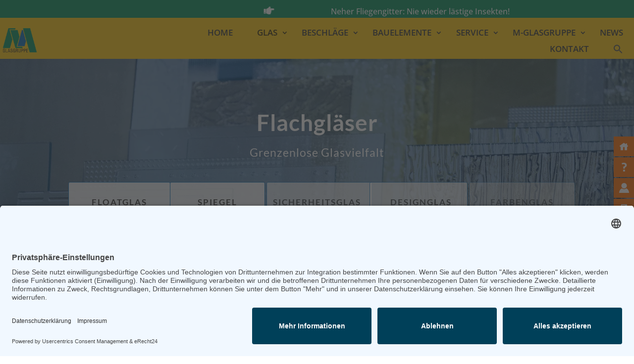

--- FILE ---
content_type: text/html; charset=UTF-8
request_url: https://glasgruppe.de/flachglaeser/
body_size: 52938
content:
<!DOCTYPE html>
<html lang="de" prefix="og: https://ogp.me/ns#">
<head>
	<meta charset="UTF-8" />
<meta http-equiv="X-UA-Compatible" content="IE=edge">
	<link rel="pingback" href="https://glasgruppe.de/xmlrpc.php" />

	<script type="text/javascript">
		document.documentElement.className = 'js';
	</script>
	
	<style id="et-divi-open-sans-inline-css">/* Original: https://fonts.googleapis.com/css?family=Open+Sans:300italic,400italic,600italic,700italic,800italic,400,300,600,700,800&#038;subset=latin,latin-ext&#038;display=swap *//* User Agent: Mozilla/5.0 (Unknown; Linux x86_64) AppleWebKit/538.1 (KHTML, like Gecko) Safari/538.1 Daum/4.1 */@font-face {font-family: 'Open Sans';font-style: italic;font-weight: 300;font-stretch: normal;font-display: swap;src: url(https://fonts.gstatic.com/s/opensans/v44/memQYaGs126MiZpBA-UFUIcVXSCEkx2cmqvXlWq8tWZ0Pw86hd0Rk5hkWV4exQ.ttf) format('truetype');}@font-face {font-family: 'Open Sans';font-style: italic;font-weight: 400;font-stretch: normal;font-display: swap;src: url(https://fonts.gstatic.com/s/opensans/v44/memQYaGs126MiZpBA-UFUIcVXSCEkx2cmqvXlWq8tWZ0Pw86hd0Rk8ZkWV4exQ.ttf) format('truetype');}@font-face {font-family: 'Open Sans';font-style: italic;font-weight: 600;font-stretch: normal;font-display: swap;src: url(https://fonts.gstatic.com/s/opensans/v44/memQYaGs126MiZpBA-UFUIcVXSCEkx2cmqvXlWq8tWZ0Pw86hd0RkxhjWV4exQ.ttf) format('truetype');}@font-face {font-family: 'Open Sans';font-style: italic;font-weight: 700;font-stretch: normal;font-display: swap;src: url(https://fonts.gstatic.com/s/opensans/v44/memQYaGs126MiZpBA-UFUIcVXSCEkx2cmqvXlWq8tWZ0Pw86hd0RkyFjWV4exQ.ttf) format('truetype');}@font-face {font-family: 'Open Sans';font-style: italic;font-weight: 800;font-stretch: normal;font-display: swap;src: url(https://fonts.gstatic.com/s/opensans/v44/memQYaGs126MiZpBA-UFUIcVXSCEkx2cmqvXlWq8tWZ0Pw86hd0Rk0ZjWV4exQ.ttf) format('truetype');}@font-face {font-family: 'Open Sans';font-style: normal;font-weight: 300;font-stretch: normal;font-display: swap;src: url(https://fonts.gstatic.com/s/opensans/v44/memSYaGs126MiZpBA-UvWbX2vVnXBbObj2OVZyOOSr4dVJWUgsiH0B4uaVc.ttf) format('truetype');}@font-face {font-family: 'Open Sans';font-style: normal;font-weight: 400;font-stretch: normal;font-display: swap;src: url(https://fonts.gstatic.com/s/opensans/v44/memSYaGs126MiZpBA-UvWbX2vVnXBbObj2OVZyOOSr4dVJWUgsjZ0B4uaVc.ttf) format('truetype');}@font-face {font-family: 'Open Sans';font-style: normal;font-weight: 600;font-stretch: normal;font-display: swap;src: url(https://fonts.gstatic.com/s/opensans/v44/memSYaGs126MiZpBA-UvWbX2vVnXBbObj2OVZyOOSr4dVJWUgsgH1x4uaVc.ttf) format('truetype');}@font-face {font-family: 'Open Sans';font-style: normal;font-weight: 700;font-stretch: normal;font-display: swap;src: url(https://fonts.gstatic.com/s/opensans/v44/memSYaGs126MiZpBA-UvWbX2vVnXBbObj2OVZyOOSr4dVJWUgsg-1x4uaVc.ttf) format('truetype');}@font-face {font-family: 'Open Sans';font-style: normal;font-weight: 800;font-stretch: normal;font-display: swap;src: url(https://fonts.gstatic.com/s/opensans/v44/memSYaGs126MiZpBA-UvWbX2vVnXBbObj2OVZyOOSr4dVJWUgshZ1x4uaVc.ttf) format('truetype');}/* User Agent: Mozilla/5.0 (Windows NT 6.1; WOW64; rv:27.0) Gecko/20100101 Firefox/27.0 */@font-face {font-family: 'Open Sans';font-style: italic;font-weight: 300;font-stretch: normal;font-display: swap;src: url(https://fonts.gstatic.com/l/font?kit=memQYaGs126MiZpBA-UFUIcVXSCEkx2cmqvXlWq8tWZ0Pw86hd0Rk5hkWV4exg&skey=743457fe2cc29280&v=v44) format('woff');}@font-face {font-family: 'Open Sans';font-style: italic;font-weight: 400;font-stretch: normal;font-display: swap;src: url(https://fonts.gstatic.com/l/font?kit=memQYaGs126MiZpBA-UFUIcVXSCEkx2cmqvXlWq8tWZ0Pw86hd0Rk8ZkWV4exg&skey=743457fe2cc29280&v=v44) format('woff');}@font-face {font-family: 'Open Sans';font-style: italic;font-weight: 600;font-stretch: normal;font-display: swap;src: url(https://fonts.gstatic.com/l/font?kit=memQYaGs126MiZpBA-UFUIcVXSCEkx2cmqvXlWq8tWZ0Pw86hd0RkxhjWV4exg&skey=743457fe2cc29280&v=v44) format('woff');}@font-face {font-family: 'Open Sans';font-style: italic;font-weight: 700;font-stretch: normal;font-display: swap;src: url(https://fonts.gstatic.com/l/font?kit=memQYaGs126MiZpBA-UFUIcVXSCEkx2cmqvXlWq8tWZ0Pw86hd0RkyFjWV4exg&skey=743457fe2cc29280&v=v44) format('woff');}@font-face {font-family: 'Open Sans';font-style: italic;font-weight: 800;font-stretch: normal;font-display: swap;src: url(https://fonts.gstatic.com/l/font?kit=memQYaGs126MiZpBA-UFUIcVXSCEkx2cmqvXlWq8tWZ0Pw86hd0Rk0ZjWV4exg&skey=743457fe2cc29280&v=v44) format('woff');}@font-face {font-family: 'Open Sans';font-style: normal;font-weight: 300;font-stretch: normal;font-display: swap;src: url(https://fonts.gstatic.com/l/font?kit=memSYaGs126MiZpBA-UvWbX2vVnXBbObj2OVZyOOSr4dVJWUgsiH0B4uaVQ&skey=62c1cbfccc78b4b2&v=v44) format('woff');}@font-face {font-family: 'Open Sans';font-style: normal;font-weight: 400;font-stretch: normal;font-display: swap;src: url(https://fonts.gstatic.com/l/font?kit=memSYaGs126MiZpBA-UvWbX2vVnXBbObj2OVZyOOSr4dVJWUgsjZ0B4uaVQ&skey=62c1cbfccc78b4b2&v=v44) format('woff');}@font-face {font-family: 'Open Sans';font-style: normal;font-weight: 600;font-stretch: normal;font-display: swap;src: url(https://fonts.gstatic.com/l/font?kit=memSYaGs126MiZpBA-UvWbX2vVnXBbObj2OVZyOOSr4dVJWUgsgH1x4uaVQ&skey=62c1cbfccc78b4b2&v=v44) format('woff');}@font-face {font-family: 'Open Sans';font-style: normal;font-weight: 700;font-stretch: normal;font-display: swap;src: url(https://fonts.gstatic.com/l/font?kit=memSYaGs126MiZpBA-UvWbX2vVnXBbObj2OVZyOOSr4dVJWUgsg-1x4uaVQ&skey=62c1cbfccc78b4b2&v=v44) format('woff');}@font-face {font-family: 'Open Sans';font-style: normal;font-weight: 800;font-stretch: normal;font-display: swap;src: url(https://fonts.gstatic.com/l/font?kit=memSYaGs126MiZpBA-UvWbX2vVnXBbObj2OVZyOOSr4dVJWUgshZ1x4uaVQ&skey=62c1cbfccc78b4b2&v=v44) format('woff');}/* User Agent: Mozilla/5.0 (Windows NT 6.3; rv:39.0) Gecko/20100101 Firefox/39.0 */@font-face {font-family: 'Open Sans';font-style: italic;font-weight: 300;font-stretch: normal;font-display: swap;src: url(https://fonts.gstatic.com/s/opensans/v44/memQYaGs126MiZpBA-UFUIcVXSCEkx2cmqvXlWq8tWZ0Pw86hd0Rk5hkWV4ewA.woff2) format('woff2');}@font-face {font-family: 'Open Sans';font-style: italic;font-weight: 400;font-stretch: normal;font-display: swap;src: url(https://fonts.gstatic.com/s/opensans/v44/memQYaGs126MiZpBA-UFUIcVXSCEkx2cmqvXlWq8tWZ0Pw86hd0Rk8ZkWV4ewA.woff2) format('woff2');}@font-face {font-family: 'Open Sans';font-style: italic;font-weight: 600;font-stretch: normal;font-display: swap;src: url(https://fonts.gstatic.com/s/opensans/v44/memQYaGs126MiZpBA-UFUIcVXSCEkx2cmqvXlWq8tWZ0Pw86hd0RkxhjWV4ewA.woff2) format('woff2');}@font-face {font-family: 'Open Sans';font-style: italic;font-weight: 700;font-stretch: normal;font-display: swap;src: url(https://fonts.gstatic.com/s/opensans/v44/memQYaGs126MiZpBA-UFUIcVXSCEkx2cmqvXlWq8tWZ0Pw86hd0RkyFjWV4ewA.woff2) format('woff2');}@font-face {font-family: 'Open Sans';font-style: italic;font-weight: 800;font-stretch: normal;font-display: swap;src: url(https://fonts.gstatic.com/s/opensans/v44/memQYaGs126MiZpBA-UFUIcVXSCEkx2cmqvXlWq8tWZ0Pw86hd0Rk0ZjWV4ewA.woff2) format('woff2');}@font-face {font-family: 'Open Sans';font-style: normal;font-weight: 300;font-stretch: normal;font-display: swap;src: url(https://fonts.gstatic.com/s/opensans/v44/memSYaGs126MiZpBA-UvWbX2vVnXBbObj2OVZyOOSr4dVJWUgsiH0B4uaVI.woff2) format('woff2');}@font-face {font-family: 'Open Sans';font-style: normal;font-weight: 400;font-stretch: normal;font-display: swap;src: url(https://fonts.gstatic.com/s/opensans/v44/memSYaGs126MiZpBA-UvWbX2vVnXBbObj2OVZyOOSr4dVJWUgsjZ0B4uaVI.woff2) format('woff2');}@font-face {font-family: 'Open Sans';font-style: normal;font-weight: 600;font-stretch: normal;font-display: swap;src: url(https://fonts.gstatic.com/s/opensans/v44/memSYaGs126MiZpBA-UvWbX2vVnXBbObj2OVZyOOSr4dVJWUgsgH1x4uaVI.woff2) format('woff2');}@font-face {font-family: 'Open Sans';font-style: normal;font-weight: 700;font-stretch: normal;font-display: swap;src: url(https://fonts.gstatic.com/s/opensans/v44/memSYaGs126MiZpBA-UvWbX2vVnXBbObj2OVZyOOSr4dVJWUgsg-1x4uaVI.woff2) format('woff2');}@font-face {font-family: 'Open Sans';font-style: normal;font-weight: 800;font-stretch: normal;font-display: swap;src: url(https://fonts.gstatic.com/s/opensans/v44/memSYaGs126MiZpBA-UvWbX2vVnXBbObj2OVZyOOSr4dVJWUgshZ1x4uaVI.woff2) format('woff2');}</style><style id="et-builder-googlefonts-cached-inline">/* Original: https://fonts.googleapis.com/css?family=Lato:100,100italic,300,300italic,regular,italic,700,700italic,900,900italic|Open+Sans:300,regular,500,600,700,800,300italic,italic,500italic,600italic,700italic,800italic&#038;subset=latin,latin-ext&#038;display=swap *//* User Agent: Mozilla/5.0 (Unknown; Linux x86_64) AppleWebKit/538.1 (KHTML, like Gecko) Safari/538.1 Daum/4.1 */@font-face {font-family: 'Lato';font-style: italic;font-weight: 100;font-display: swap;src: url(https://fonts.gstatic.com/s/lato/v25/S6u-w4BMUTPHjxsIPx-mPCc.ttf) format('truetype');}@font-face {font-family: 'Lato';font-style: italic;font-weight: 300;font-display: swap;src: url(https://fonts.gstatic.com/s/lato/v25/S6u_w4BMUTPHjxsI9w2_FQfo.ttf) format('truetype');}@font-face {font-family: 'Lato';font-style: italic;font-weight: 400;font-display: swap;src: url(https://fonts.gstatic.com/s/lato/v25/S6u8w4BMUTPHjxsAUi-v.ttf) format('truetype');}@font-face {font-family: 'Lato';font-style: italic;font-weight: 700;font-display: swap;src: url(https://fonts.gstatic.com/s/lato/v25/S6u_w4BMUTPHjxsI5wq_FQfo.ttf) format('truetype');}@font-face {font-family: 'Lato';font-style: italic;font-weight: 900;font-display: swap;src: url(https://fonts.gstatic.com/s/lato/v25/S6u_w4BMUTPHjxsI3wi_FQfo.ttf) format('truetype');}@font-face {font-family: 'Lato';font-style: normal;font-weight: 100;font-display: swap;src: url(https://fonts.gstatic.com/s/lato/v25/S6u8w4BMUTPHh30AUi-v.ttf) format('truetype');}@font-face {font-family: 'Lato';font-style: normal;font-weight: 300;font-display: swap;src: url(https://fonts.gstatic.com/s/lato/v25/S6u9w4BMUTPHh7USSwaPHA.ttf) format('truetype');}@font-face {font-family: 'Lato';font-style: normal;font-weight: 400;font-display: swap;src: url(https://fonts.gstatic.com/s/lato/v25/S6uyw4BMUTPHjxAwWw.ttf) format('truetype');}@font-face {font-family: 'Lato';font-style: normal;font-weight: 700;font-display: swap;src: url(https://fonts.gstatic.com/s/lato/v25/S6u9w4BMUTPHh6UVSwaPHA.ttf) format('truetype');}@font-face {font-family: 'Lato';font-style: normal;font-weight: 900;font-display: swap;src: url(https://fonts.gstatic.com/s/lato/v25/S6u9w4BMUTPHh50XSwaPHA.ttf) format('truetype');}@font-face {font-family: 'Open Sans';font-style: italic;font-weight: 300;font-stretch: normal;font-display: swap;src: url(https://fonts.gstatic.com/s/opensans/v44/memQYaGs126MiZpBA-UFUIcVXSCEkx2cmqvXlWq8tWZ0Pw86hd0Rk5hkWV4exQ.ttf) format('truetype');}@font-face {font-family: 'Open Sans';font-style: italic;font-weight: 400;font-stretch: normal;font-display: swap;src: url(https://fonts.gstatic.com/s/opensans/v44/memQYaGs126MiZpBA-UFUIcVXSCEkx2cmqvXlWq8tWZ0Pw86hd0Rk8ZkWV4exQ.ttf) format('truetype');}@font-face {font-family: 'Open Sans';font-style: italic;font-weight: 500;font-stretch: normal;font-display: swap;src: url(https://fonts.gstatic.com/s/opensans/v44/memQYaGs126MiZpBA-UFUIcVXSCEkx2cmqvXlWq8tWZ0Pw86hd0Rk_RkWV4exQ.ttf) format('truetype');}@font-face {font-family: 'Open Sans';font-style: italic;font-weight: 600;font-stretch: normal;font-display: swap;src: url(https://fonts.gstatic.com/s/opensans/v44/memQYaGs126MiZpBA-UFUIcVXSCEkx2cmqvXlWq8tWZ0Pw86hd0RkxhjWV4exQ.ttf) format('truetype');}@font-face {font-family: 'Open Sans';font-style: italic;font-weight: 700;font-stretch: normal;font-display: swap;src: url(https://fonts.gstatic.com/s/opensans/v44/memQYaGs126MiZpBA-UFUIcVXSCEkx2cmqvXlWq8tWZ0Pw86hd0RkyFjWV4exQ.ttf) format('truetype');}@font-face {font-family: 'Open Sans';font-style: italic;font-weight: 800;font-stretch: normal;font-display: swap;src: url(https://fonts.gstatic.com/s/opensans/v44/memQYaGs126MiZpBA-UFUIcVXSCEkx2cmqvXlWq8tWZ0Pw86hd0Rk0ZjWV4exQ.ttf) format('truetype');}@font-face {font-family: 'Open Sans';font-style: normal;font-weight: 300;font-stretch: normal;font-display: swap;src: url(https://fonts.gstatic.com/s/opensans/v44/memSYaGs126MiZpBA-UvWbX2vVnXBbObj2OVZyOOSr4dVJWUgsiH0B4uaVc.ttf) format('truetype');}@font-face {font-family: 'Open Sans';font-style: normal;font-weight: 400;font-stretch: normal;font-display: swap;src: url(https://fonts.gstatic.com/s/opensans/v44/memSYaGs126MiZpBA-UvWbX2vVnXBbObj2OVZyOOSr4dVJWUgsjZ0B4uaVc.ttf) format('truetype');}@font-face {font-family: 'Open Sans';font-style: normal;font-weight: 500;font-stretch: normal;font-display: swap;src: url(https://fonts.gstatic.com/s/opensans/v44/memSYaGs126MiZpBA-UvWbX2vVnXBbObj2OVZyOOSr4dVJWUgsjr0B4uaVc.ttf) format('truetype');}@font-face {font-family: 'Open Sans';font-style: normal;font-weight: 600;font-stretch: normal;font-display: swap;src: url(https://fonts.gstatic.com/s/opensans/v44/memSYaGs126MiZpBA-UvWbX2vVnXBbObj2OVZyOOSr4dVJWUgsgH1x4uaVc.ttf) format('truetype');}@font-face {font-family: 'Open Sans';font-style: normal;font-weight: 700;font-stretch: normal;font-display: swap;src: url(https://fonts.gstatic.com/s/opensans/v44/memSYaGs126MiZpBA-UvWbX2vVnXBbObj2OVZyOOSr4dVJWUgsg-1x4uaVc.ttf) format('truetype');}@font-face {font-family: 'Open Sans';font-style: normal;font-weight: 800;font-stretch: normal;font-display: swap;src: url(https://fonts.gstatic.com/s/opensans/v44/memSYaGs126MiZpBA-UvWbX2vVnXBbObj2OVZyOOSr4dVJWUgshZ1x4uaVc.ttf) format('truetype');}/* User Agent: Mozilla/5.0 (Windows NT 6.1; WOW64; rv:27.0) Gecko/20100101 Firefox/27.0 */@font-face {font-family: 'Lato';font-style: italic;font-weight: 100;font-display: swap;src: url(https://fonts.gstatic.com/l/font?kit=S6u-w4BMUTPHjxsIPx-mPCQ&skey=3404b88e33a27f67&v=v25) format('woff');}@font-face {font-family: 'Lato';font-style: italic;font-weight: 300;font-display: swap;src: url(https://fonts.gstatic.com/l/font?kit=S6u_w4BMUTPHjxsI9w2_FQfr&skey=8107d606b7e3d38e&v=v25) format('woff');}@font-face {font-family: 'Lato';font-style: italic;font-weight: 400;font-display: swap;src: url(https://fonts.gstatic.com/l/font?kit=S6u8w4BMUTPHjxsAUi-s&skey=51512958f8cff7a8&v=v25) format('woff');}@font-face {font-family: 'Lato';font-style: italic;font-weight: 700;font-display: swap;src: url(https://fonts.gstatic.com/l/font?kit=S6u_w4BMUTPHjxsI5wq_FQfr&skey=5334e9c0b67702e2&v=v25) format('woff');}@font-face {font-family: 'Lato';font-style: italic;font-weight: 900;font-display: swap;src: url(https://fonts.gstatic.com/l/font?kit=S6u_w4BMUTPHjxsI3wi_FQfr&skey=4066143815f8bfc2&v=v25) format('woff');}@font-face {font-family: 'Lato';font-style: normal;font-weight: 100;font-display: swap;src: url(https://fonts.gstatic.com/l/font?kit=S6u8w4BMUTPHh30AUi-s&skey=cfa1ba7b04a1ba34&v=v25) format('woff');}@font-face {font-family: 'Lato';font-style: normal;font-weight: 300;font-display: swap;src: url(https://fonts.gstatic.com/l/font?kit=S6u9w4BMUTPHh7USSwaPHw&skey=91f32e07d083dd3a&v=v25) format('woff');}@font-face {font-family: 'Lato';font-style: normal;font-weight: 400;font-display: swap;src: url(https://fonts.gstatic.com/l/font?kit=S6uyw4BMUTPHjxAwWA&skey=2d58b92a99e1c086&v=v25) format('woff');}@font-face {font-family: 'Lato';font-style: normal;font-weight: 700;font-display: swap;src: url(https://fonts.gstatic.com/l/font?kit=S6u9w4BMUTPHh6UVSwaPHw&skey=3480a19627739c0d&v=v25) format('woff');}@font-face {font-family: 'Lato';font-style: normal;font-weight: 900;font-display: swap;src: url(https://fonts.gstatic.com/l/font?kit=S6u9w4BMUTPHh50XSwaPHw&skey=d01acf708cb3b73b&v=v25) format('woff');}@font-face {font-family: 'Open Sans';font-style: italic;font-weight: 300;font-stretch: normal;font-display: swap;src: url(https://fonts.gstatic.com/l/font?kit=memQYaGs126MiZpBA-UFUIcVXSCEkx2cmqvXlWq8tWZ0Pw86hd0Rk5hkWV4exg&skey=743457fe2cc29280&v=v44) format('woff');}@font-face {font-family: 'Open Sans';font-style: italic;font-weight: 400;font-stretch: normal;font-display: swap;src: url(https://fonts.gstatic.com/l/font?kit=memQYaGs126MiZpBA-UFUIcVXSCEkx2cmqvXlWq8tWZ0Pw86hd0Rk8ZkWV4exg&skey=743457fe2cc29280&v=v44) format('woff');}@font-face {font-family: 'Open Sans';font-style: italic;font-weight: 500;font-stretch: normal;font-display: swap;src: url(https://fonts.gstatic.com/l/font?kit=memQYaGs126MiZpBA-UFUIcVXSCEkx2cmqvXlWq8tWZ0Pw86hd0Rk_RkWV4exg&skey=743457fe2cc29280&v=v44) format('woff');}@font-face {font-family: 'Open Sans';font-style: italic;font-weight: 600;font-stretch: normal;font-display: swap;src: url(https://fonts.gstatic.com/l/font?kit=memQYaGs126MiZpBA-UFUIcVXSCEkx2cmqvXlWq8tWZ0Pw86hd0RkxhjWV4exg&skey=743457fe2cc29280&v=v44) format('woff');}@font-face {font-family: 'Open Sans';font-style: italic;font-weight: 700;font-stretch: normal;font-display: swap;src: url(https://fonts.gstatic.com/l/font?kit=memQYaGs126MiZpBA-UFUIcVXSCEkx2cmqvXlWq8tWZ0Pw86hd0RkyFjWV4exg&skey=743457fe2cc29280&v=v44) format('woff');}@font-face {font-family: 'Open Sans';font-style: italic;font-weight: 800;font-stretch: normal;font-display: swap;src: url(https://fonts.gstatic.com/l/font?kit=memQYaGs126MiZpBA-UFUIcVXSCEkx2cmqvXlWq8tWZ0Pw86hd0Rk0ZjWV4exg&skey=743457fe2cc29280&v=v44) format('woff');}@font-face {font-family: 'Open Sans';font-style: normal;font-weight: 300;font-stretch: normal;font-display: swap;src: url(https://fonts.gstatic.com/l/font?kit=memSYaGs126MiZpBA-UvWbX2vVnXBbObj2OVZyOOSr4dVJWUgsiH0B4uaVQ&skey=62c1cbfccc78b4b2&v=v44) format('woff');}@font-face {font-family: 'Open Sans';font-style: normal;font-weight: 400;font-stretch: normal;font-display: swap;src: url(https://fonts.gstatic.com/l/font?kit=memSYaGs126MiZpBA-UvWbX2vVnXBbObj2OVZyOOSr4dVJWUgsjZ0B4uaVQ&skey=62c1cbfccc78b4b2&v=v44) format('woff');}@font-face {font-family: 'Open Sans';font-style: normal;font-weight: 500;font-stretch: normal;font-display: swap;src: url(https://fonts.gstatic.com/l/font?kit=memSYaGs126MiZpBA-UvWbX2vVnXBbObj2OVZyOOSr4dVJWUgsjr0B4uaVQ&skey=62c1cbfccc78b4b2&v=v44) format('woff');}@font-face {font-family: 'Open Sans';font-style: normal;font-weight: 600;font-stretch: normal;font-display: swap;src: url(https://fonts.gstatic.com/l/font?kit=memSYaGs126MiZpBA-UvWbX2vVnXBbObj2OVZyOOSr4dVJWUgsgH1x4uaVQ&skey=62c1cbfccc78b4b2&v=v44) format('woff');}@font-face {font-family: 'Open Sans';font-style: normal;font-weight: 700;font-stretch: normal;font-display: swap;src: url(https://fonts.gstatic.com/l/font?kit=memSYaGs126MiZpBA-UvWbX2vVnXBbObj2OVZyOOSr4dVJWUgsg-1x4uaVQ&skey=62c1cbfccc78b4b2&v=v44) format('woff');}@font-face {font-family: 'Open Sans';font-style: normal;font-weight: 800;font-stretch: normal;font-display: swap;src: url(https://fonts.gstatic.com/l/font?kit=memSYaGs126MiZpBA-UvWbX2vVnXBbObj2OVZyOOSr4dVJWUgshZ1x4uaVQ&skey=62c1cbfccc78b4b2&v=v44) format('woff');}/* User Agent: Mozilla/5.0 (Windows NT 6.3; rv:39.0) Gecko/20100101 Firefox/39.0 */@font-face {font-family: 'Lato';font-style: italic;font-weight: 100;font-display: swap;src: url(https://fonts.gstatic.com/s/lato/v25/S6u-w4BMUTPHjxsIPx-mPCI.woff2) format('woff2');}@font-face {font-family: 'Lato';font-style: italic;font-weight: 300;font-display: swap;src: url(https://fonts.gstatic.com/s/lato/v25/S6u_w4BMUTPHjxsI9w2_FQft.woff2) format('woff2');}@font-face {font-family: 'Lato';font-style: italic;font-weight: 400;font-display: swap;src: url(https://fonts.gstatic.com/s/lato/v25/S6u8w4BMUTPHjxsAUi-q.woff2) format('woff2');}@font-face {font-family: 'Lato';font-style: italic;font-weight: 700;font-display: swap;src: url(https://fonts.gstatic.com/s/lato/v25/S6u_w4BMUTPHjxsI5wq_FQft.woff2) format('woff2');}@font-face {font-family: 'Lato';font-style: italic;font-weight: 900;font-display: swap;src: url(https://fonts.gstatic.com/s/lato/v25/S6u_w4BMUTPHjxsI3wi_FQft.woff2) format('woff2');}@font-face {font-family: 'Lato';font-style: normal;font-weight: 100;font-display: swap;src: url(https://fonts.gstatic.com/s/lato/v25/S6u8w4BMUTPHh30AUi-q.woff2) format('woff2');}@font-face {font-family: 'Lato';font-style: normal;font-weight: 300;font-display: swap;src: url(https://fonts.gstatic.com/s/lato/v25/S6u9w4BMUTPHh7USSwaPGQ.woff2) format('woff2');}@font-face {font-family: 'Lato';font-style: normal;font-weight: 400;font-display: swap;src: url(https://fonts.gstatic.com/s/lato/v25/S6uyw4BMUTPHjxAwXg.woff2) format('woff2');}@font-face {font-family: 'Lato';font-style: normal;font-weight: 700;font-display: swap;src: url(https://fonts.gstatic.com/s/lato/v25/S6u9w4BMUTPHh6UVSwaPGQ.woff2) format('woff2');}@font-face {font-family: 'Lato';font-style: normal;font-weight: 900;font-display: swap;src: url(https://fonts.gstatic.com/s/lato/v25/S6u9w4BMUTPHh50XSwaPGQ.woff2) format('woff2');}@font-face {font-family: 'Open Sans';font-style: italic;font-weight: 300;font-stretch: normal;font-display: swap;src: url(https://fonts.gstatic.com/s/opensans/v44/memQYaGs126MiZpBA-UFUIcVXSCEkx2cmqvXlWq8tWZ0Pw86hd0Rk5hkWV4ewA.woff2) format('woff2');}@font-face {font-family: 'Open Sans';font-style: italic;font-weight: 400;font-stretch: normal;font-display: swap;src: url(https://fonts.gstatic.com/s/opensans/v44/memQYaGs126MiZpBA-UFUIcVXSCEkx2cmqvXlWq8tWZ0Pw86hd0Rk8ZkWV4ewA.woff2) format('woff2');}@font-face {font-family: 'Open Sans';font-style: italic;font-weight: 500;font-stretch: normal;font-display: swap;src: url(https://fonts.gstatic.com/s/opensans/v44/memQYaGs126MiZpBA-UFUIcVXSCEkx2cmqvXlWq8tWZ0Pw86hd0Rk_RkWV4ewA.woff2) format('woff2');}@font-face {font-family: 'Open Sans';font-style: italic;font-weight: 600;font-stretch: normal;font-display: swap;src: url(https://fonts.gstatic.com/s/opensans/v44/memQYaGs126MiZpBA-UFUIcVXSCEkx2cmqvXlWq8tWZ0Pw86hd0RkxhjWV4ewA.woff2) format('woff2');}@font-face {font-family: 'Open Sans';font-style: italic;font-weight: 700;font-stretch: normal;font-display: swap;src: url(https://fonts.gstatic.com/s/opensans/v44/memQYaGs126MiZpBA-UFUIcVXSCEkx2cmqvXlWq8tWZ0Pw86hd0RkyFjWV4ewA.woff2) format('woff2');}@font-face {font-family: 'Open Sans';font-style: italic;font-weight: 800;font-stretch: normal;font-display: swap;src: url(https://fonts.gstatic.com/s/opensans/v44/memQYaGs126MiZpBA-UFUIcVXSCEkx2cmqvXlWq8tWZ0Pw86hd0Rk0ZjWV4ewA.woff2) format('woff2');}@font-face {font-family: 'Open Sans';font-style: normal;font-weight: 300;font-stretch: normal;font-display: swap;src: url(https://fonts.gstatic.com/s/opensans/v44/memSYaGs126MiZpBA-UvWbX2vVnXBbObj2OVZyOOSr4dVJWUgsiH0B4uaVI.woff2) format('woff2');}@font-face {font-family: 'Open Sans';font-style: normal;font-weight: 400;font-stretch: normal;font-display: swap;src: url(https://fonts.gstatic.com/s/opensans/v44/memSYaGs126MiZpBA-UvWbX2vVnXBbObj2OVZyOOSr4dVJWUgsjZ0B4uaVI.woff2) format('woff2');}@font-face {font-family: 'Open Sans';font-style: normal;font-weight: 500;font-stretch: normal;font-display: swap;src: url(https://fonts.gstatic.com/s/opensans/v44/memSYaGs126MiZpBA-UvWbX2vVnXBbObj2OVZyOOSr4dVJWUgsjr0B4uaVI.woff2) format('woff2');}@font-face {font-family: 'Open Sans';font-style: normal;font-weight: 600;font-stretch: normal;font-display: swap;src: url(https://fonts.gstatic.com/s/opensans/v44/memSYaGs126MiZpBA-UvWbX2vVnXBbObj2OVZyOOSr4dVJWUgsgH1x4uaVI.woff2) format('woff2');}@font-face {font-family: 'Open Sans';font-style: normal;font-weight: 700;font-stretch: normal;font-display: swap;src: url(https://fonts.gstatic.com/s/opensans/v44/memSYaGs126MiZpBA-UvWbX2vVnXBbObj2OVZyOOSr4dVJWUgsg-1x4uaVI.woff2) format('woff2');}@font-face {font-family: 'Open Sans';font-style: normal;font-weight: 800;font-stretch: normal;font-display: swap;src: url(https://fonts.gstatic.com/s/opensans/v44/memSYaGs126MiZpBA-UvWbX2vVnXBbObj2OVZyOOSr4dVJWUgshZ1x4uaVI.woff2) format('woff2');}</style><script type="text/javascript">
			let jqueryParams=[],jQuery=function(r){return jqueryParams=[...jqueryParams,r],jQuery},$=function(r){return jqueryParams=[...jqueryParams,r],$};window.jQuery=jQuery,window.$=jQuery;let customHeadScripts=!1;jQuery.fn=jQuery.prototype={},$.fn=jQuery.prototype={},jQuery.noConflict=function(r){if(window.jQuery)return jQuery=window.jQuery,$=window.jQuery,customHeadScripts=!0,jQuery.noConflict},jQuery.ready=function(r){jqueryParams=[...jqueryParams,r]},$.ready=function(r){jqueryParams=[...jqueryParams,r]},jQuery.load=function(r){jqueryParams=[...jqueryParams,r]},$.load=function(r){jqueryParams=[...jqueryParams,r]},jQuery.fn.ready=function(r){jqueryParams=[...jqueryParams,r]},$.fn.ready=function(r){jqueryParams=[...jqueryParams,r]};</script>
<!-- Suchmaschinen-Optimierung durch Rank Math PRO - https://rankmath.com/ -->
<title>Flachgläser Sortiment &amp; Eigenschaften</title>
<link crossorigin data-rocket-preconnect href="https://www.googletagmanager.com" rel="preconnect">
<link crossorigin data-rocket-preconnect href="https://app.eu.usercentrics.eu" rel="preconnect">
<link crossorigin data-rocket-preconnect href="https://www.youtube.com" rel="preconnect">
<link crossorigin data-rocket-preconnect href="https://sdp.eu.usercentrics.eu" rel="preconnect"><link rel="preload" data-rocket-preload as="image" href="https://glasgruppe.de/wp-content/uploads/2023/01/slieder-produkte-glasgruppe.webp" fetchpriority="high">
<meta name="description" content="Umfassendes Flachgläser Sortiment der Glasgruppe Mayer. Entdecken Sie die technischen Eigenschaften und die Vielfalt von Sicherheitsglas (ESG/VSG) für Ihre Projekte."/>
<meta name="robots" content="follow, index, max-snippet:-1, max-video-preview:-1, max-image-preview:large"/>
<link rel="canonical" href="https://glasgruppe.de/flachglaeser/" />
<meta property="og:locale" content="de_DE" />
<meta property="og:type" content="article" />
<meta property="og:title" content="Flachgläser Sortiment &amp; Eigenschaften" />
<meta property="og:description" content="Umfassendes Flachgläser Sortiment der Glasgruppe Mayer. Entdecken Sie die technischen Eigenschaften und die Vielfalt von Sicherheitsglas (ESG/VSG) für Ihre Projekte." />
<meta property="og:url" content="https://glasgruppe.de/flachglaeser/" />
<meta property="og:site_name" content="Glasgruppe - Netzwerk der M-Glasgruppe" />
<meta property="og:updated_time" content="2025-12-15T11:08:21+01:00" />
<meta property="og:image" content="https://glasgruppe.de/wp-content/uploads/2023/02/pdf_download_icon.png" />
<meta property="og:image:secure_url" content="https://glasgruppe.de/wp-content/uploads/2023/02/pdf_download_icon.png" />
<meta property="og:image:alt" content="Flachgläser" />
<meta property="article:published_time" content="2022-07-11T09:14:49+02:00" />
<meta property="article:modified_time" content="2025-12-15T11:08:21+01:00" />
<meta property="og:video" content="https://www.youtube.com/embed/ErWimKKM4Do" />
<meta property="video:duration" content="79" />
<meta property="ya:ovs:upload_date" content="2018-11-15T07:04:54-08:00" />
<meta property="ya:ovs:allow_embed" content="true" />
<meta name="twitter:card" content="summary_large_image" />
<meta name="twitter:title" content="Flachgläser Sortiment &amp; Eigenschaften" />
<meta name="twitter:description" content="Umfassendes Flachgläser Sortiment der Glasgruppe Mayer. Entdecken Sie die technischen Eigenschaften und die Vielfalt von Sicherheitsglas (ESG/VSG) für Ihre Projekte." />
<meta name="twitter:image" content="https://glasgruppe.de/wp-content/uploads/2023/02/pdf_download_icon.png" />
<meta name="twitter:label1" content="Lesedauer" />
<meta name="twitter:data1" content="71 Minuten" />
<script type="application/ld+json" class="rank-math-schema-pro">{"@context":"https://schema.org","@graph":[{"@type":"Organization","@id":"https://glasgruppe.de/#organization","name":"Glasgruppe - Netzwerk der M-Glasgruppe","url":"https://glasgruppe.de","logo":{"@type":"ImageObject","@id":"https://glasgruppe.de/#logo","url":"https://glasgruppe.de/wp-content/uploads/2022/07/logo_glasgruppe.png","contentUrl":"https://glasgruppe.de/wp-content/uploads/2022/07/logo_glasgruppe.png","caption":"Glasgruppe - Netzwerk der M-Glasgruppe","inLanguage":"de","width":"500","height":"400"},"legalName":"MEralp"},{"@type":"WebSite","@id":"https://glasgruppe.de/#website","url":"https://glasgruppe.de","name":"Glasgruppe - Netzwerk der M-Glasgruppe","alternateName":"Mayer Glasgruppe","publisher":{"@id":"https://glasgruppe.de/#organization"},"inLanguage":"de"},{"@type":"ImageObject","@id":"/wp-content/uploads/2023/02/pdf_download_icon.png","url":"/wp-content/uploads/2023/02/pdf_download_icon.png","width":"200","height":"200","inLanguage":"de"},{"@type":"WebPage","@id":"https://glasgruppe.de/flachglaeser/#webpage","url":"https://glasgruppe.de/flachglaeser/","name":"Flachgl\u00e4ser Sortiment &amp; Eigenschaften","datePublished":"2022-07-11T09:14:49+02:00","dateModified":"2025-12-15T11:08:21+01:00","isPartOf":{"@id":"https://glasgruppe.de/#website"},"primaryImageOfPage":{"@id":"/wp-content/uploads/2023/02/pdf_download_icon.png"},"inLanguage":"de"},{"@type":"Person","@id":"https://glasgruppe.de/author/bhuebner/","name":"bhuebner","url":"https://glasgruppe.de/author/bhuebner/","image":{"@type":"ImageObject","@id":"https://secure.gravatar.com/avatar/3990a779260a40f1f985c7e29ed6f11981f7a1b3c6d8509281ed9d31c8713a4d?s=96&amp;d=mm&amp;r=g","url":"https://secure.gravatar.com/avatar/3990a779260a40f1f985c7e29ed6f11981f7a1b3c6d8509281ed9d31c8713a4d?s=96&amp;d=mm&amp;r=g","caption":"bhuebner","inLanguage":"de"},"worksFor":{"@id":"https://glasgruppe.de/#organization"}},{"headline":"Flachgl\u00e4ser Sortiment &amp; Eigenschaften","description":"Umfassendes Flachgl\u00e4ser Sortiment der Glasgruppe Mayer. Entdecken Sie die technischen Eigenschaften und die Vielfalt von Sicherheitsglas (ESG/VSG) f\u00fcr Ihre Projekte.","keywords":"Flachgl\u00e4ser,Spiegel,Glasgruppe,Sortiment,Ornamentglas,Hitzebest\u00e4ndige Gl\u00e4ser,R\u00f6ntgenschutzglas,Chromspiegel,Doppelspiegel,Sicherheitsspiegel,Verbundspiegel","@type":"Article","author":{"@id":"https://glasgruppe.de/author/bhuebner/","name":"bhuebner"},"datePublished":"2022-07-11T09:14:49+02:00","dateModified":"2025-12-15T11:08:21+01:00","image":{"@id":"/wp-content/uploads/2023/02/pdf_download_icon.png"},"name":"Flachgl\u00e4ser Sortiment &amp; Eigenschaften","@id":"https://glasgruppe.de/flachglaeser/#schema-24513","isPartOf":{"@id":"https://glasgruppe.de/flachglaeser/#webpage"},"publisher":{"@id":"https://glasgruppe.de/#organization"},"inLanguage":"de","mainEntityOfPage":{"@id":"https://glasgruppe.de/flachglaeser/#webpage"}},{"@type":"VideoObject","name":"MIRALITE NATURA - DER SPIEGEL MIT PFIRSICHTON","description":"R\u00fccken Sie Ihre Sch\u00f6nheit ins rechte Licht","uploadDate":"2018-11-15T07:04:54-08:00","thumbnailUrl":"https://glasgruppe.de/wp-content/uploads/2023/08/miralite-natura-der-spiegel-mit-.jpg","embedUrl":"https://www.youtube.com/embed/ErWimKKM4Do","duration":"PT1M19S","width":"1280","height":"720","isFamilyFriendly":"True","@id":"https://glasgruppe.de/flachglaeser/#schema-24514","isPartOf":{"@id":"https://glasgruppe.de/flachglaeser/#webpage"},"publisher":{"@id":"https://glasgruppe.de/#organization"},"inLanguage":"de","mainEntityOfPage":{"@id":"https://glasgruppe.de/flachglaeser/#webpage"}}]}</script>
<!-- /Rank Math WordPress SEO Plugin -->


<link rel="alternate" type="application/rss+xml" title="Glasgruppe &raquo; Feed" href="https://glasgruppe.de/feed/" />
<link rel="alternate" type="application/rss+xml" title="Glasgruppe &raquo; Kommentar-Feed" href="https://glasgruppe.de/comments/feed/" />
            <script type="text/plain" data-usercentrics="Google Analytics" async src="//www.googletagmanager.com/gtag/js?id=G-CZQV4H9WXH"></script>
            <script type="text/plain" data-usercentrics="Google Analytics">
                window.dataLayer = window.dataLayer || [];
                function gtag(){dataLayer.push(arguments);}
                gtag('js', new Date());
                                     gtag('config', 'G-CZQV4H9WXH');
                            </script>
            <link rel="alternate" title="oEmbed (JSON)" type="application/json+oembed" href="https://glasgruppe.de/wp-json/oembed/1.0/embed?url=https%3A%2F%2Fglasgruppe.de%2Fflachglaeser%2F" />
<link rel="alternate" title="oEmbed (XML)" type="text/xml+oembed" href="https://glasgruppe.de/wp-json/oembed/1.0/embed?url=https%3A%2F%2Fglasgruppe.de%2Fflachglaeser%2F&#038;format=xml" />
<meta content="Divi Child v.4.14.8.1676274754" name="generator"/><link rel='stylesheet' id='ivory-ajax-search-styles-css' href='https://glasgruppe.de/wp-content/plugins/add-search-to-menu/public/css/ivory-ajax-search.min.css?ver=5.5.13' type='text/css' media='all' />
<link data-minify="1" rel='stylesheet' id='cf7-styler-for-divi-css' href='https://glasgruppe.de/wp-content/cache/min/1/wp-content/plugins/cf7-styler-for-divi/dist/css/builder4.css?ver=1759319646' type='text/css' media='all' />
<link data-minify="1" rel='stylesheet' id='df-style-css' href='https://glasgruppe.de/wp-content/cache/min/1/wp-content/plugins/divifilter/df-style.css?ver=1739865271' type='text/css' media='all' />
<link data-minify="1" rel='stylesheet' id='fontawesome-6.3.0-css' href='https://glasgruppe.de/wp-content/cache/min/1/wp-content/plugins/simple-floating-menu/assets/css/fontawesome-6.3.0.css?ver=1739865271' type='text/css' media='all' />
<link data-minify="1" rel='stylesheet' id='eleganticons-css' href='https://glasgruppe.de/wp-content/cache/min/1/wp-content/plugins/simple-floating-menu/assets/css/eleganticons.css?ver=1739865271' type='text/css' media='all' />
<link data-minify="1" rel='stylesheet' id='essentialicon-css' href='https://glasgruppe.de/wp-content/cache/min/1/wp-content/plugins/simple-floating-menu/assets/css/essentialicon.css?ver=1739865271' type='text/css' media='all' />
<link data-minify="1" rel='stylesheet' id='iconfont-css' href='https://glasgruppe.de/wp-content/cache/min/1/wp-content/plugins/simple-floating-menu/assets/css/icofont.css?ver=1739865271' type='text/css' media='all' />
<link data-minify="1" rel='stylesheet' id='materialdesignicons-css' href='https://glasgruppe.de/wp-content/cache/min/1/wp-content/plugins/simple-floating-menu/assets/css/materialdesignicons.css?ver=1739865271' type='text/css' media='all' />
<link data-minify="1" rel='stylesheet' id='sfm-style-css' href='https://glasgruppe.de/wp-content/cache/min/1/wp-content/plugins/simple-floating-menu/assets/css/style.css?ver=1739865271' type='text/css' media='all' />
<style id='sfm-style-inline-css' type='text/css'>
.sfm-floating-menu a.sfm-shape-button{height:40px;width:41px}.sfm-floating-menu a.sfm-shape-button{font-size:20px}.sfm-floating-menu i{top:0px}.sfm-floating-menu.horizontal{margin:0 -1px}.sfm-floating-menu.vertical{margin:-1px 0}.sfm-floating-menu.horizontal .sfm-button{margin:0 1px}.sfm-floating-menu.vertical .sfm-button{margin:1px 0}.sfm-floating-menu.top-left,.sfm-floating-menu.top-right,.sfm-floating-menu.top-middle{top:0px}.sfm-floating-menu.bottom-left,.sfm-floating-menu.bottom-right,.sfm-floating-menu.bottom-middle{bottom:0px}.sfm-floating-menu.top-left,.sfm-floating-menu.bottom-left,.sfm-floating-menu.middle-left{left:0px}.sfm-floating-menu.top-right,.sfm-floating-menu.bottom-right,.sfm-floating-menu.middle-right{right:0px}.sfm-floating-menu{z-index:999}.sfm-floating-menu .sfm-65a13d39c3a9b a.sfm-shape-button{background:#ff6e01}.sfm-floating-menu .sfm-65a13d39c3a9b a.sfm-shape-button{color:#FFFFFF}.sfm-floating-menu .sfm-65a13d39c3a9b:hover a.sfm-shape-button{background:#ff6e01}.sfm-floating-menu .sfm-65a13d39c3a9b:hover a.sfm-shape-button{color:#FFFFFF}.sfm-floating-menu .sfm-65a13d39c3a9b .sfm-tool-tip{background:#ff6e01}.sfm-floating-menu.top-left.horizontal .sfm-65a13d39c3a9b .sfm-tool-tip:after,.sfm-floating-menu.top-middle.horizontal .sfm-65a13d39c3a9b .sfm-tool-tip:after,.sfm-floating-menu.top-right.horizontal .sfm-65a13d39c3a9b .sfm-tool-tip:after{border-color:transparent transparent #ff6e01 transparent}.sfm-floating-menu.top-left.vertical .sfm-65a13d39c3a9b .sfm-tool-tip:after,.sfm-floating-menu.top-middle.vertical .sfm-65a13d39c3a9b .sfm-tool-tip:after,.sfm-floating-menu.bottom-left.vertical .sfm-65a13d39c3a9b .sfm-tool-tip:after,.sfm-floating-menu.bottom-middle.vertical .sfm-65a13d39c3a9b .sfm-tool-tip:after,.sfm-floating-menu.middle-left.vertical .sfm-65a13d39c3a9b .sfm-tool-tip:after{border-color:transparent #ff6e01 transparent transparent}.sfm-floating-menu.top-right.vertical .sfm-65a13d39c3a9b .sfm-tool-tip:after,.sfm-floating-menu.middle-right.vertical .sfm-65a13d39c3a9b .sfm-tool-tip:after,.sfm-floating-menu.bottom-right.vertical .sfm-65a13d39c3a9b .sfm-tool-tip:after{border-color:transparent transparent transparent #ff6e01}.sfm-floating-menu.bottom-left.horizontal .sfm-65a13d39c3a9b .sfm-tool-tip:after,.sfm-floating-menu.bottom-middle.horizontal .sfm-65a13d39c3a9b .sfm-tool-tip:after,.sfm-floating-menu.bottom-right.horizontal .sfm-65a13d39c3a9b .sfm-tool-tip:after,.sfm-floating-menu.middle-left.horizontal .sfm-65a13d39c3a9b .sfm-tool-tip:after,.sfm-floating-menu.middle-right.horizontal .sfm-65a13d39c3a9b .sfm-tool-tip:after{border-color:#ff6e01 transparent transparent transparent}.sfm-floating-menu .sfm-65a13d39c3a9b .sfm-tool-tip a{color:#FFFFFF}.sfm-floating-menu .sfm-1705065990754 a.sfm-shape-button{background:#ff6e01}.sfm-floating-menu .sfm-1705065990754 a.sfm-shape-button{color:#FFFFFF}.sfm-floating-menu .sfm-1705065990754:hover a.sfm-shape-button{background:#ff6e01}.sfm-floating-menu .sfm-1705065990754:hover a.sfm-shape-button{color:#FFFFFF}.sfm-floating-menu .sfm-1705065990754 .sfm-tool-tip{background:#ff6e01}.sfm-floating-menu.top-left.horizontal .sfm-1705065990754 .sfm-tool-tip:after,.sfm-floating-menu.top-middle.horizontal .sfm-1705065990754 .sfm-tool-tip:after,.sfm-floating-menu.top-right.horizontal .sfm-1705065990754 .sfm-tool-tip:after{border-color:transparent transparent #ff6e01 transparent}.sfm-floating-menu.top-left.vertical .sfm-1705065990754 .sfm-tool-tip:after,.sfm-floating-menu.top-middle.vertical .sfm-1705065990754 .sfm-tool-tip:after,.sfm-floating-menu.bottom-left.vertical .sfm-1705065990754 .sfm-tool-tip:after,.sfm-floating-menu.bottom-middle.vertical .sfm-1705065990754 .sfm-tool-tip:after,.sfm-floating-menu.middle-left.vertical .sfm-1705065990754 .sfm-tool-tip:after{border-color:transparent #ff6e01 transparent transparent}.sfm-floating-menu.top-right.vertical .sfm-1705065990754 .sfm-tool-tip:after,.sfm-floating-menu.middle-right.vertical .sfm-1705065990754 .sfm-tool-tip:after,.sfm-floating-menu.bottom-right.vertical .sfm-1705065990754 .sfm-tool-tip:after{border-color:transparent transparent transparent #ff6e01}.sfm-floating-menu.bottom-left.horizontal .sfm-1705065990754 .sfm-tool-tip:after,.sfm-floating-menu.bottom-middle.horizontal .sfm-1705065990754 .sfm-tool-tip:after,.sfm-floating-menu.bottom-right.horizontal .sfm-1705065990754 .sfm-tool-tip:after,.sfm-floating-menu.middle-left.horizontal .sfm-1705065990754 .sfm-tool-tip:after,.sfm-floating-menu.middle-right.horizontal .sfm-1705065990754 .sfm-tool-tip:after{border-color:#ff6e01 transparent transparent transparent}.sfm-floating-menu .sfm-1705065990754 .sfm-tool-tip a{color:#FFFFFF}.sfm-floating-menu .sfm-1705066025652 a.sfm-shape-button{background:#ff6e01}.sfm-floating-menu .sfm-1705066025652 a.sfm-shape-button{color:#FFFFFF}.sfm-floating-menu .sfm-1705066025652:hover a.sfm-shape-button{background:#ff6e01}.sfm-floating-menu .sfm-1705066025652:hover a.sfm-shape-button{color:#FFFFFF}.sfm-floating-menu .sfm-1705066025652 .sfm-tool-tip{background:#ff6e01}.sfm-floating-menu.top-left.horizontal .sfm-1705066025652 .sfm-tool-tip:after,.sfm-floating-menu.top-middle.horizontal .sfm-1705066025652 .sfm-tool-tip:after,.sfm-floating-menu.top-right.horizontal .sfm-1705066025652 .sfm-tool-tip:after{border-color:transparent transparent #ff6e01 transparent}.sfm-floating-menu.top-left.vertical .sfm-1705066025652 .sfm-tool-tip:after,.sfm-floating-menu.top-middle.vertical .sfm-1705066025652 .sfm-tool-tip:after,.sfm-floating-menu.bottom-left.vertical .sfm-1705066025652 .sfm-tool-tip:after,.sfm-floating-menu.bottom-middle.vertical .sfm-1705066025652 .sfm-tool-tip:after,.sfm-floating-menu.middle-left.vertical .sfm-1705066025652 .sfm-tool-tip:after{border-color:transparent #ff6e01 transparent transparent}.sfm-floating-menu.top-right.vertical .sfm-1705066025652 .sfm-tool-tip:after,.sfm-floating-menu.middle-right.vertical .sfm-1705066025652 .sfm-tool-tip:after,.sfm-floating-menu.bottom-right.vertical .sfm-1705066025652 .sfm-tool-tip:after{border-color:transparent transparent transparent #ff6e01}.sfm-floating-menu.bottom-left.horizontal .sfm-1705066025652 .sfm-tool-tip:after,.sfm-floating-menu.bottom-middle.horizontal .sfm-1705066025652 .sfm-tool-tip:after,.sfm-floating-menu.bottom-right.horizontal .sfm-1705066025652 .sfm-tool-tip:after,.sfm-floating-menu.middle-left.horizontal .sfm-1705066025652 .sfm-tool-tip:after,.sfm-floating-menu.middle-right.horizontal .sfm-1705066025652 .sfm-tool-tip:after{border-color:#ff6e01 transparent transparent transparent}.sfm-floating-menu .sfm-1705066025652 .sfm-tool-tip a{color:#FFFFFF}.sfm-floating-menu .sfm-1705066074309 a.sfm-shape-button{background:#ff6e01}.sfm-floating-menu .sfm-1705066074309 a.sfm-shape-button{color:#FFFFFF}.sfm-floating-menu .sfm-1705066074309:hover a.sfm-shape-button{background:#ff6e01}.sfm-floating-menu .sfm-1705066074309:hover a.sfm-shape-button{color:#FFFFFF}.sfm-floating-menu .sfm-1705066074309 .sfm-tool-tip{background:#ff6e01}.sfm-floating-menu.top-left.horizontal .sfm-1705066074309 .sfm-tool-tip:after,.sfm-floating-menu.top-middle.horizontal .sfm-1705066074309 .sfm-tool-tip:after,.sfm-floating-menu.top-right.horizontal .sfm-1705066074309 .sfm-tool-tip:after{border-color:transparent transparent #ff6e01 transparent}.sfm-floating-menu.top-left.vertical .sfm-1705066074309 .sfm-tool-tip:after,.sfm-floating-menu.top-middle.vertical .sfm-1705066074309 .sfm-tool-tip:after,.sfm-floating-menu.bottom-left.vertical .sfm-1705066074309 .sfm-tool-tip:after,.sfm-floating-menu.bottom-middle.vertical .sfm-1705066074309 .sfm-tool-tip:after,.sfm-floating-menu.middle-left.vertical .sfm-1705066074309 .sfm-tool-tip:after{border-color:transparent #ff6e01 transparent transparent}.sfm-floating-menu.top-right.vertical .sfm-1705066074309 .sfm-tool-tip:after,.sfm-floating-menu.middle-right.vertical .sfm-1705066074309 .sfm-tool-tip:after,.sfm-floating-menu.bottom-right.vertical .sfm-1705066074309 .sfm-tool-tip:after{border-color:transparent transparent transparent #ff6e01}.sfm-floating-menu.bottom-left.horizontal .sfm-1705066074309 .sfm-tool-tip:after,.sfm-floating-menu.bottom-middle.horizontal .sfm-1705066074309 .sfm-tool-tip:after,.sfm-floating-menu.bottom-right.horizontal .sfm-1705066074309 .sfm-tool-tip:after,.sfm-floating-menu.middle-left.horizontal .sfm-1705066074309 .sfm-tool-tip:after,.sfm-floating-menu.middle-right.horizontal .sfm-1705066074309 .sfm-tool-tip:after{border-color:#ff6e01 transparent transparent transparent}.sfm-floating-menu .sfm-1705066074309 .sfm-tool-tip a{color:#FFFFFF}.sfm-floating-menu .sfm-tool-tip a{font-family:Open Sans}.sfm-floating-menu .sfm-tool-tip a{font-weight:400;font-style:normal}.sfm-floating-menu .sfm-tool-tip a{text-transform:none}.sfm-floating-menu .sfm-tool-tip a{text-decoration:none}.sfm-floating-menu .sfm-tool-tip a{font-size:16px}.sfm-floating-menu .sfm-tool-tip a{line-height:1}.sfm-floating-menu .sfm-tool-tip a{letter-spacing:0px}.sfm-floating-menu .sfm-button{--sfm-button-shadow-x:0px}.sfm-floating-menu .sfm-button{--sfm-button-shadow-y:0px}.sfm-floating-menu .sfm-button{--sfm-button-shadow-blur:0px}
/*# sourceURL=sfm-style-inline-css */
</style>
<link data-minify="1" rel='stylesheet' id='sfm-fonts-css' href='https://glasgruppe.de/wp-content/cache/min/1/wp-content/fonts/7d9aa7e61eba64cb567156256ee0540a.css?ver=1739865271' type='text/css' media='all' />
<link data-minify="1" rel='stylesheet' id='wp-job-manager-job-listings-css' href='https://glasgruppe.de/wp-content/cache/min/1/wp-content/plugins/wp-job-manager/assets/dist/css/job-listings.css?ver=1739865272' type='text/css' media='all' />
<link rel='stylesheet' id='ivory-search-styles-css' href='https://glasgruppe.de/wp-content/plugins/add-search-to-menu/public/css/ivory-search.min.css?ver=5.5.13' type='text/css' media='all' />
<style id='divi-style-parent-inline-inline-css' type='text/css'>
/*!
Theme Name: Divi
Theme URI: http://www.elegantthemes.com/gallery/divi/
Version: 4.27.4
Description: Smart. Flexible. Beautiful. Divi is the most powerful theme in our collection.
Author: Elegant Themes
Author URI: http://www.elegantthemes.com
License: GNU General Public License v2
License URI: http://www.gnu.org/licenses/gpl-2.0.html
*/

a,abbr,acronym,address,applet,b,big,blockquote,body,center,cite,code,dd,del,dfn,div,dl,dt,em,fieldset,font,form,h1,h2,h3,h4,h5,h6,html,i,iframe,img,ins,kbd,label,legend,li,object,ol,p,pre,q,s,samp,small,span,strike,strong,sub,sup,tt,u,ul,var{margin:0;padding:0;border:0;outline:0;font-size:100%;-ms-text-size-adjust:100%;-webkit-text-size-adjust:100%;vertical-align:baseline;background:transparent}body{line-height:1}ol,ul{list-style:none}blockquote,q{quotes:none}blockquote:after,blockquote:before,q:after,q:before{content:"";content:none}blockquote{margin:20px 0 30px;border-left:5px solid;padding-left:20px}:focus{outline:0}del{text-decoration:line-through}pre{overflow:auto;padding:10px}figure{margin:0}table{border-collapse:collapse;border-spacing:0}article,aside,footer,header,hgroup,nav,section{display:block}body{font-family:Open Sans,Arial,sans-serif;font-size:14px;color:#666;background-color:#fff;line-height:1.7em;font-weight:500;-webkit-font-smoothing:antialiased;-moz-osx-font-smoothing:grayscale}body.page-template-page-template-blank-php #page-container{padding-top:0!important}body.et_cover_background{background-size:cover!important;background-position:top!important;background-repeat:no-repeat!important;background-attachment:fixed}a{color:#2ea3f2}a,a:hover{text-decoration:none}p{padding-bottom:1em}p:not(.has-background):last-of-type{padding-bottom:0}p.et_normal_padding{padding-bottom:1em}strong{font-weight:700}cite,em,i{font-style:italic}code,pre{font-family:Courier New,monospace;margin-bottom:10px}ins{text-decoration:none}sub,sup{height:0;line-height:1;position:relative;vertical-align:baseline}sup{bottom:.8em}sub{top:.3em}dl{margin:0 0 1.5em}dl dt{font-weight:700}dd{margin-left:1.5em}blockquote p{padding-bottom:0}embed,iframe,object,video{max-width:100%}h1,h2,h3,h4,h5,h6{color:#333;padding-bottom:10px;line-height:1em;font-weight:500}h1 a,h2 a,h3 a,h4 a,h5 a,h6 a{color:inherit}h1{font-size:30px}h2{font-size:26px}h3{font-size:22px}h4{font-size:18px}h5{font-size:16px}h6{font-size:14px}input{-webkit-appearance:none}input[type=checkbox]{-webkit-appearance:checkbox}input[type=radio]{-webkit-appearance:radio}input.text,input.title,input[type=email],input[type=password],input[type=tel],input[type=text],select,textarea{background-color:#fff;border:1px solid #bbb;padding:2px;color:#4e4e4e}input.text:focus,input.title:focus,input[type=text]:focus,select:focus,textarea:focus{border-color:#2d3940;color:#3e3e3e}input.text,input.title,input[type=text],select,textarea{margin:0}textarea{padding:4px}button,input,select,textarea{font-family:inherit}img{max-width:100%;height:auto}.clear{clear:both}br.clear{margin:0;padding:0}.pagination{clear:both}#et_search_icon:hover,.et-social-icon a:hover,.et_password_protected_form .et_submit_button,.form-submit .et_pb_buttontton.alt.disabled,.nav-single a,.posted_in a{color:#2ea3f2}.et-search-form,blockquote{border-color:#2ea3f2}#main-content{background-color:#fff}.container{width:80%;max-width:1080px;margin:auto;position:relative}body:not(.et-tb) #main-content .container,body:not(.et-tb-has-header) #main-content .container{padding-top:58px}.et_full_width_page #main-content .container:before{display:none}.main_title{margin-bottom:20px}.et_password_protected_form .et_submit_button:hover,.form-submit .et_pb_button:hover{background:rgba(0,0,0,.05)}.et_button_icon_visible .et_pb_button{padding-right:2em;padding-left:.7em}.et_button_icon_visible .et_pb_button:after{opacity:1;margin-left:0}.et_button_left .et_pb_button:hover:after{left:.15em}.et_button_left .et_pb_button:after{margin-left:0;left:1em}.et_button_icon_visible.et_button_left .et_pb_button,.et_button_left .et_pb_button:hover,.et_button_left .et_pb_module .et_pb_button:hover{padding-left:2em;padding-right:.7em}.et_button_icon_visible.et_button_left .et_pb_button:after,.et_button_left .et_pb_button:hover:after{left:.15em}.et_password_protected_form .et_submit_button:hover,.form-submit .et_pb_button:hover{padding:.3em 1em}.et_button_no_icon .et_pb_button:after{display:none}.et_button_no_icon.et_button_icon_visible.et_button_left .et_pb_button,.et_button_no_icon.et_button_left .et_pb_button:hover,.et_button_no_icon .et_pb_button,.et_button_no_icon .et_pb_button:hover{padding:.3em 1em!important}.et_button_custom_icon .et_pb_button:after{line-height:1.7em}.et_button_custom_icon.et_button_icon_visible .et_pb_button:after,.et_button_custom_icon .et_pb_button:hover:after{margin-left:.3em}#left-area .post_format-post-format-gallery .wp-block-gallery:first-of-type{padding:0;margin-bottom:-16px}.entry-content table:not(.variations){border:1px solid #eee;margin:0 0 15px;text-align:left;width:100%}.entry-content thead th,.entry-content tr th{color:#555;font-weight:700;padding:9px 24px}.entry-content tr td{border-top:1px solid #eee;padding:6px 24px}#left-area ul,.entry-content ul,.et-l--body ul,.et-l--footer ul,.et-l--header ul{list-style-type:disc;padding:0 0 23px 1em;line-height:26px}#left-area ol,.entry-content ol,.et-l--body ol,.et-l--footer ol,.et-l--header ol{list-style-type:decimal;list-style-position:inside;padding:0 0 23px;line-height:26px}#left-area ul li ul,.entry-content ul li ol{padding:2px 0 2px 20px}#left-area ol li ul,.entry-content ol li ol,.et-l--body ol li ol,.et-l--footer ol li ol,.et-l--header ol li ol{padding:2px 0 2px 35px}#left-area ul.wp-block-gallery{display:-webkit-box;display:-ms-flexbox;display:flex;-ms-flex-wrap:wrap;flex-wrap:wrap;list-style-type:none;padding:0}#left-area ul.products{padding:0!important;line-height:1.7!important;list-style:none!important}.gallery-item a{display:block}.gallery-caption,.gallery-item a{width:90%}#wpadminbar{z-index:100001}#left-area .post-meta{font-size:14px;padding-bottom:15px}#left-area .post-meta a{text-decoration:none;color:#666}#left-area .et_featured_image{padding-bottom:7px}.single .post{padding-bottom:25px}body.single .et_audio_content{margin-bottom:-6px}.nav-single a{text-decoration:none;color:#2ea3f2;font-size:14px;font-weight:400}.nav-previous{float:left}.nav-next{float:right}.et_password_protected_form p input{background-color:#eee;border:none!important;width:100%!important;border-radius:0!important;font-size:14px;color:#999!important;padding:16px!important;-webkit-box-sizing:border-box;box-sizing:border-box}.et_password_protected_form label{display:none}.et_password_protected_form .et_submit_button{font-family:inherit;display:block;float:right;margin:8px auto 0;cursor:pointer}.post-password-required p.nocomments.container{max-width:100%}.post-password-required p.nocomments.container:before{display:none}.aligncenter,div.post .new-post .aligncenter{display:block;margin-left:auto;margin-right:auto}.wp-caption{border:1px solid #ddd;text-align:center;background-color:#f3f3f3;margin-bottom:10px;max-width:96%;padding:8px}.wp-caption.alignleft{margin:0 30px 20px 0}.wp-caption.alignright{margin:0 0 20px 30px}.wp-caption img{margin:0;padding:0;border:0}.wp-caption p.wp-caption-text{font-size:12px;padding:0 4px 5px;margin:0}.alignright{float:right}.alignleft{float:left}img.alignleft{display:inline;float:left;margin-right:15px}img.alignright{display:inline;float:right;margin-left:15px}.page.et_pb_pagebuilder_layout #main-content{background-color:transparent}body #main-content .et_builder_inner_content>h1,body #main-content .et_builder_inner_content>h2,body #main-content .et_builder_inner_content>h3,body #main-content .et_builder_inner_content>h4,body #main-content .et_builder_inner_content>h5,body #main-content .et_builder_inner_content>h6{line-height:1.4em}body #main-content .et_builder_inner_content>p{line-height:1.7em}.wp-block-pullquote{margin:20px 0 30px}.wp-block-pullquote.has-background blockquote{border-left:none}.wp-block-group.has-background{padding:1.5em 1.5em .5em}@media (min-width:981px){#left-area{width:79.125%;padding-bottom:23px}#main-content .container:before{content:"";position:absolute;top:0;height:100%;width:1px;background-color:#e2e2e2}.et_full_width_page #left-area,.et_no_sidebar #left-area{float:none;width:100%!important}.et_full_width_page #left-area{padding-bottom:0}.et_no_sidebar #main-content .container:before{display:none}}@media (max-width:980px){#page-container{padding-top:80px}.et-tb #page-container,.et-tb-has-header #page-container{padding-top:0!important}#left-area,#sidebar{width:100%!important}#main-content .container:before{display:none!important}.et_full_width_page .et_gallery_item:nth-child(4n+1){clear:none}}@media print{#page-container{padding-top:0!important}}#wp-admin-bar-et-use-visual-builder a:before{font-family:ETmodules!important;content:"\e625";font-size:30px!important;width:28px;margin-top:-3px;color:#974df3!important}#wp-admin-bar-et-use-visual-builder:hover a:before{color:#fff!important}#wp-admin-bar-et-use-visual-builder:hover a,#wp-admin-bar-et-use-visual-builder a:hover{transition:background-color .5s ease;-webkit-transition:background-color .5s ease;-moz-transition:background-color .5s ease;background-color:#7e3bd0!important;color:#fff!important}* html .clearfix,:first-child+html .clearfix{zoom:1}.iphone .et_pb_section_video_bg video::-webkit-media-controls-start-playback-button{display:none!important;-webkit-appearance:none}.et_mobile_device .et_pb_section_parallax .et_pb_parallax_css{background-attachment:scroll}.et-social-facebook a.icon:before{content:"\e093"}.et-social-twitter a.icon:before{content:"\e094"}.et-social-google-plus a.icon:before{content:"\e096"}.et-social-instagram a.icon:before{content:"\e09a"}.et-social-rss a.icon:before{content:"\e09e"}.ai1ec-single-event:after{content:" ";display:table;clear:both}.evcal_event_details .evcal_evdata_cell .eventon_details_shading_bot.eventon_details_shading_bot{z-index:3}.wp-block-divi-layout{margin-bottom:1em}*{-webkit-box-sizing:border-box;box-sizing:border-box}#et-info-email:before,#et-info-phone:before,#et_search_icon:before,.comment-reply-link:after,.et-cart-info span:before,.et-pb-arrow-next:before,.et-pb-arrow-prev:before,.et-social-icon a:before,.et_audio_container .mejs-playpause-button button:before,.et_audio_container .mejs-volume-button button:before,.et_overlay:before,.et_password_protected_form .et_submit_button:after,.et_pb_button:after,.et_pb_contact_reset:after,.et_pb_contact_submit:after,.et_pb_font_icon:before,.et_pb_newsletter_button:after,.et_pb_pricing_table_button:after,.et_pb_promo_button:after,.et_pb_testimonial:before,.et_pb_toggle_title:before,.form-submit .et_pb_button:after,.mobile_menu_bar:before,a.et_pb_more_button:after{font-family:ETmodules!important;speak:none;font-style:normal;font-weight:400;-webkit-font-feature-settings:normal;font-feature-settings:normal;font-variant:normal;text-transform:none;line-height:1;-webkit-font-smoothing:antialiased;-moz-osx-font-smoothing:grayscale;text-shadow:0 0;direction:ltr}.et-pb-icon,.et_pb_custom_button_icon.et_pb_button:after,.et_pb_login .et_pb_custom_button_icon.et_pb_button:after,.et_pb_woo_custom_button_icon .button.et_pb_custom_button_icon.et_pb_button:after,.et_pb_woo_custom_button_icon .button.et_pb_custom_button_icon.et_pb_button:hover:after{content:attr(data-icon)}.et-pb-icon{font-family:ETmodules;speak:none;font-weight:400;-webkit-font-feature-settings:normal;font-feature-settings:normal;font-variant:normal;text-transform:none;line-height:1;-webkit-font-smoothing:antialiased;font-size:96px;font-style:normal;display:inline-block;-webkit-box-sizing:border-box;box-sizing:border-box;direction:ltr}#et-ajax-saving{display:none;-webkit-transition:background .3s,-webkit-box-shadow .3s;transition:background .3s,-webkit-box-shadow .3s;transition:background .3s,box-shadow .3s;transition:background .3s,box-shadow .3s,-webkit-box-shadow .3s;-webkit-box-shadow:rgba(0,139,219,.247059) 0 0 60px;box-shadow:0 0 60px rgba(0,139,219,.247059);position:fixed;top:50%;left:50%;width:50px;height:50px;background:#fff;border-radius:50px;margin:-25px 0 0 -25px;z-index:999999;text-align:center}#et-ajax-saving img{margin:9px}.et-safe-mode-indicator,.et-safe-mode-indicator:focus,.et-safe-mode-indicator:hover{-webkit-box-shadow:0 5px 10px rgba(41,196,169,.15);box-shadow:0 5px 10px rgba(41,196,169,.15);background:#29c4a9;color:#fff;font-size:14px;font-weight:600;padding:12px;line-height:16px;border-radius:3px;position:fixed;bottom:30px;right:30px;z-index:999999;text-decoration:none;font-family:Open Sans,sans-serif;-webkit-font-smoothing:antialiased;-moz-osx-font-smoothing:grayscale}.et_pb_button{font-size:20px;font-weight:500;padding:.3em 1em;line-height:1.7em!important;background-color:transparent;background-size:cover;background-position:50%;background-repeat:no-repeat;border:2px solid;border-radius:3px;-webkit-transition-duration:.2s;transition-duration:.2s;-webkit-transition-property:all!important;transition-property:all!important}.et_pb_button,.et_pb_button_inner{position:relative}.et_pb_button:hover,.et_pb_module .et_pb_button:hover{border:2px solid transparent;padding:.3em 2em .3em .7em}.et_pb_button:hover{background-color:hsla(0,0%,100%,.2)}.et_pb_bg_layout_light.et_pb_button:hover,.et_pb_bg_layout_light .et_pb_button:hover{background-color:rgba(0,0,0,.05)}.et_pb_button:after,.et_pb_button:before{font-size:32px;line-height:1em;content:"\35";opacity:0;position:absolute;margin-left:-1em;-webkit-transition:all .2s;transition:all .2s;text-transform:none;-webkit-font-feature-settings:"kern" off;font-feature-settings:"kern" off;font-variant:none;font-style:normal;font-weight:400;text-shadow:none}.et_pb_button.et_hover_enabled:hover:after,.et_pb_button.et_pb_hovered:hover:after{-webkit-transition:none!important;transition:none!important}.et_pb_button:before{display:none}.et_pb_button:hover:after{opacity:1;margin-left:0}.et_pb_column_1_3 h1,.et_pb_column_1_4 h1,.et_pb_column_1_5 h1,.et_pb_column_1_6 h1,.et_pb_column_2_5 h1{font-size:26px}.et_pb_column_1_3 h2,.et_pb_column_1_4 h2,.et_pb_column_1_5 h2,.et_pb_column_1_6 h2,.et_pb_column_2_5 h2{font-size:23px}.et_pb_column_1_3 h3,.et_pb_column_1_4 h3,.et_pb_column_1_5 h3,.et_pb_column_1_6 h3,.et_pb_column_2_5 h3{font-size:20px}.et_pb_column_1_3 h4,.et_pb_column_1_4 h4,.et_pb_column_1_5 h4,.et_pb_column_1_6 h4,.et_pb_column_2_5 h4{font-size:18px}.et_pb_column_1_3 h5,.et_pb_column_1_4 h5,.et_pb_column_1_5 h5,.et_pb_column_1_6 h5,.et_pb_column_2_5 h5{font-size:16px}.et_pb_column_1_3 h6,.et_pb_column_1_4 h6,.et_pb_column_1_5 h6,.et_pb_column_1_6 h6,.et_pb_column_2_5 h6{font-size:15px}.et_pb_bg_layout_dark,.et_pb_bg_layout_dark h1,.et_pb_bg_layout_dark h2,.et_pb_bg_layout_dark h3,.et_pb_bg_layout_dark h4,.et_pb_bg_layout_dark h5,.et_pb_bg_layout_dark h6{color:#fff!important}.et_pb_module.et_pb_text_align_left{text-align:left}.et_pb_module.et_pb_text_align_center{text-align:center}.et_pb_module.et_pb_text_align_right{text-align:right}.et_pb_module.et_pb_text_align_justified{text-align:justify}.clearfix:after{visibility:hidden;display:block;font-size:0;content:" ";clear:both;height:0}.et_pb_bg_layout_light .et_pb_more_button{color:#2ea3f2}.et_builder_inner_content{position:relative;z-index:1}header .et_builder_inner_content{z-index:2}.et_pb_css_mix_blend_mode_passthrough{mix-blend-mode:unset!important}.et_pb_image_container{margin:-20px -20px 29px}.et_pb_module_inner{position:relative}.et_hover_enabled_preview{z-index:2}.et_hover_enabled:hover{position:relative;z-index:2}.et_pb_all_tabs,.et_pb_module,.et_pb_posts_nav a,.et_pb_tab,.et_pb_with_background{position:relative;background-size:cover;background-position:50%;background-repeat:no-repeat}.et_pb_background_mask,.et_pb_background_pattern{bottom:0;left:0;position:absolute;right:0;top:0}.et_pb_background_mask{background-size:calc(100% + 2px) calc(100% + 2px);background-repeat:no-repeat;background-position:50%;overflow:hidden}.et_pb_background_pattern{background-position:0 0;background-repeat:repeat}.et_pb_with_border{position:relative;border:0 solid #333}.post-password-required .et_pb_row{padding:0;width:100%}.post-password-required .et_password_protected_form{min-height:0}body.et_pb_pagebuilder_layout.et_pb_show_title .post-password-required .et_password_protected_form h1,body:not(.et_pb_pagebuilder_layout) .post-password-required .et_password_protected_form h1{display:none}.et_pb_no_bg{padding:0!important}.et_overlay.et_pb_inline_icon:before,.et_pb_inline_icon:before{content:attr(data-icon)}.et_pb_more_button{color:inherit;text-shadow:none;text-decoration:none;display:inline-block;margin-top:20px}.et_parallax_bg_wrap{overflow:hidden;position:absolute;top:0;right:0;bottom:0;left:0}.et_parallax_bg{background-repeat:no-repeat;background-position:top;background-size:cover;position:absolute;bottom:0;left:0;width:100%;height:100%;display:block}.et_parallax_bg.et_parallax_bg__hover,.et_parallax_bg.et_parallax_bg_phone,.et_parallax_bg.et_parallax_bg_tablet,.et_parallax_gradient.et_parallax_gradient__hover,.et_parallax_gradient.et_parallax_gradient_phone,.et_parallax_gradient.et_parallax_gradient_tablet,.et_pb_section_parallax_hover:hover .et_parallax_bg:not(.et_parallax_bg__hover),.et_pb_section_parallax_hover:hover .et_parallax_gradient:not(.et_parallax_gradient__hover){display:none}.et_pb_section_parallax_hover:hover .et_parallax_bg.et_parallax_bg__hover,.et_pb_section_parallax_hover:hover .et_parallax_gradient.et_parallax_gradient__hover{display:block}.et_parallax_gradient{bottom:0;display:block;left:0;position:absolute;right:0;top:0}.et_pb_module.et_pb_section_parallax,.et_pb_posts_nav a.et_pb_section_parallax,.et_pb_tab.et_pb_section_parallax{position:relative}.et_pb_section_parallax .et_pb_parallax_css,.et_pb_slides .et_parallax_bg.et_pb_parallax_css{background-attachment:fixed}body.et-bfb .et_pb_section_parallax .et_pb_parallax_css,body.et-bfb .et_pb_slides .et_parallax_bg.et_pb_parallax_css{background-attachment:scroll;bottom:auto}.et_pb_section_parallax.et_pb_column .et_pb_module,.et_pb_section_parallax.et_pb_row .et_pb_column,.et_pb_section_parallax.et_pb_row .et_pb_module{z-index:9;position:relative}.et_pb_more_button:hover:after{opacity:1;margin-left:0}.et_pb_preload .et_pb_section_video_bg,.et_pb_preload>div{visibility:hidden}.et_pb_preload,.et_pb_section.et_pb_section_video.et_pb_preload{position:relative;background:#464646!important}.et_pb_preload:before{content:"";position:absolute;top:50%;left:50%;background:url(https://glasgruppe.de/wp-content/themes/Divi/includes/builder/styles/images/preloader.gif) no-repeat;border-radius:32px;width:32px;height:32px;margin:-16px 0 0 -16px}.box-shadow-overlay{position:absolute;top:0;left:0;width:100%;height:100%;z-index:10;pointer-events:none}.et_pb_section>.box-shadow-overlay~.et_pb_row{z-index:11}body.safari .section_has_divider{will-change:transform}.et_pb_row>.box-shadow-overlay{z-index:8}.has-box-shadow-overlay{position:relative}.et_clickable{cursor:pointer}.screen-reader-text{border:0;clip:rect(1px,1px,1px,1px);-webkit-clip-path:inset(50%);clip-path:inset(50%);height:1px;margin:-1px;overflow:hidden;padding:0;position:absolute!important;width:1px;word-wrap:normal!important}.et_multi_view_hidden,.et_multi_view_hidden_image{display:none!important}@keyframes multi-view-image-fade{0%{opacity:0}10%{opacity:.1}20%{opacity:.2}30%{opacity:.3}40%{opacity:.4}50%{opacity:.5}60%{opacity:.6}70%{opacity:.7}80%{opacity:.8}90%{opacity:.9}to{opacity:1}}.et_multi_view_image__loading{visibility:hidden}.et_multi_view_image__loaded{-webkit-animation:multi-view-image-fade .5s;animation:multi-view-image-fade .5s}#et-pb-motion-effects-offset-tracker{visibility:hidden!important;opacity:0;position:absolute;top:0;left:0}.et-pb-before-scroll-animation{opacity:0}header.et-l.et-l--header:after{clear:both;display:block;content:""}.et_pb_module{-webkit-animation-timing-function:linear;animation-timing-function:linear;-webkit-animation-duration:.2s;animation-duration:.2s}@-webkit-keyframes fadeBottom{0%{opacity:0;-webkit-transform:translateY(10%);transform:translateY(10%)}to{opacity:1;-webkit-transform:translateY(0);transform:translateY(0)}}@keyframes fadeBottom{0%{opacity:0;-webkit-transform:translateY(10%);transform:translateY(10%)}to{opacity:1;-webkit-transform:translateY(0);transform:translateY(0)}}@-webkit-keyframes fadeLeft{0%{opacity:0;-webkit-transform:translateX(-10%);transform:translateX(-10%)}to{opacity:1;-webkit-transform:translateX(0);transform:translateX(0)}}@keyframes fadeLeft{0%{opacity:0;-webkit-transform:translateX(-10%);transform:translateX(-10%)}to{opacity:1;-webkit-transform:translateX(0);transform:translateX(0)}}@-webkit-keyframes fadeRight{0%{opacity:0;-webkit-transform:translateX(10%);transform:translateX(10%)}to{opacity:1;-webkit-transform:translateX(0);transform:translateX(0)}}@keyframes fadeRight{0%{opacity:0;-webkit-transform:translateX(10%);transform:translateX(10%)}to{opacity:1;-webkit-transform:translateX(0);transform:translateX(0)}}@-webkit-keyframes fadeTop{0%{opacity:0;-webkit-transform:translateY(-10%);transform:translateY(-10%)}to{opacity:1;-webkit-transform:translateX(0);transform:translateX(0)}}@keyframes fadeTop{0%{opacity:0;-webkit-transform:translateY(-10%);transform:translateY(-10%)}to{opacity:1;-webkit-transform:translateX(0);transform:translateX(0)}}@-webkit-keyframes fadeIn{0%{opacity:0}to{opacity:1}}@keyframes fadeIn{0%{opacity:0}to{opacity:1}}.et-waypoint:not(.et_pb_counters){opacity:0}@media (min-width:981px){.et_pb_section.et_section_specialty div.et_pb_row .et_pb_column .et_pb_column .et_pb_module.et-last-child,.et_pb_section.et_section_specialty div.et_pb_row .et_pb_column .et_pb_column .et_pb_module:last-child,.et_pb_section.et_section_specialty div.et_pb_row .et_pb_column .et_pb_row_inner .et_pb_column .et_pb_module.et-last-child,.et_pb_section.et_section_specialty div.et_pb_row .et_pb_column .et_pb_row_inner .et_pb_column .et_pb_module:last-child,.et_pb_section div.et_pb_row .et_pb_column .et_pb_module.et-last-child,.et_pb_section div.et_pb_row .et_pb_column .et_pb_module:last-child{margin-bottom:0}}@media (max-width:980px){.et_overlay.et_pb_inline_icon_tablet:before,.et_pb_inline_icon_tablet:before{content:attr(data-icon-tablet)}.et_parallax_bg.et_parallax_bg_tablet_exist,.et_parallax_gradient.et_parallax_gradient_tablet_exist{display:none}.et_parallax_bg.et_parallax_bg_tablet,.et_parallax_gradient.et_parallax_gradient_tablet{display:block}.et_pb_column .et_pb_module{margin-bottom:30px}.et_pb_row .et_pb_column .et_pb_module.et-last-child,.et_pb_row .et_pb_column .et_pb_module:last-child,.et_section_specialty .et_pb_row .et_pb_column .et_pb_module.et-last-child,.et_section_specialty .et_pb_row .et_pb_column .et_pb_module:last-child{margin-bottom:0}.et_pb_more_button{display:inline-block!important}.et_pb_bg_layout_light_tablet.et_pb_button,.et_pb_bg_layout_light_tablet.et_pb_module.et_pb_button,.et_pb_bg_layout_light_tablet .et_pb_more_button{color:#2ea3f2}.et_pb_bg_layout_light_tablet .et_pb_forgot_password a{color:#666}.et_pb_bg_layout_light_tablet h1,.et_pb_bg_layout_light_tablet h2,.et_pb_bg_layout_light_tablet h3,.et_pb_bg_layout_light_tablet h4,.et_pb_bg_layout_light_tablet h5,.et_pb_bg_layout_light_tablet h6{color:#333!important}.et_pb_module .et_pb_bg_layout_light_tablet.et_pb_button{color:#2ea3f2!important}.et_pb_bg_layout_light_tablet{color:#666!important}.et_pb_bg_layout_dark_tablet,.et_pb_bg_layout_dark_tablet h1,.et_pb_bg_layout_dark_tablet h2,.et_pb_bg_layout_dark_tablet h3,.et_pb_bg_layout_dark_tablet h4,.et_pb_bg_layout_dark_tablet h5,.et_pb_bg_layout_dark_tablet h6{color:#fff!important}.et_pb_bg_layout_dark_tablet.et_pb_button,.et_pb_bg_layout_dark_tablet.et_pb_module.et_pb_button,.et_pb_bg_layout_dark_tablet .et_pb_more_button{color:inherit}.et_pb_bg_layout_dark_tablet .et_pb_forgot_password a{color:#fff}.et_pb_module.et_pb_text_align_left-tablet{text-align:left}.et_pb_module.et_pb_text_align_center-tablet{text-align:center}.et_pb_module.et_pb_text_align_right-tablet{text-align:right}.et_pb_module.et_pb_text_align_justified-tablet{text-align:justify}}@media (max-width:767px){.et_pb_more_button{display:inline-block!important}.et_overlay.et_pb_inline_icon_phone:before,.et_pb_inline_icon_phone:before{content:attr(data-icon-phone)}.et_parallax_bg.et_parallax_bg_phone_exist,.et_parallax_gradient.et_parallax_gradient_phone_exist{display:none}.et_parallax_bg.et_parallax_bg_phone,.et_parallax_gradient.et_parallax_gradient_phone{display:block}.et-hide-mobile{display:none!important}.et_pb_bg_layout_light_phone.et_pb_button,.et_pb_bg_layout_light_phone.et_pb_module.et_pb_button,.et_pb_bg_layout_light_phone .et_pb_more_button{color:#2ea3f2}.et_pb_bg_layout_light_phone .et_pb_forgot_password a{color:#666}.et_pb_bg_layout_light_phone h1,.et_pb_bg_layout_light_phone h2,.et_pb_bg_layout_light_phone h3,.et_pb_bg_layout_light_phone h4,.et_pb_bg_layout_light_phone h5,.et_pb_bg_layout_light_phone h6{color:#333!important}.et_pb_module .et_pb_bg_layout_light_phone.et_pb_button{color:#2ea3f2!important}.et_pb_bg_layout_light_phone{color:#666!important}.et_pb_bg_layout_dark_phone,.et_pb_bg_layout_dark_phone h1,.et_pb_bg_layout_dark_phone h2,.et_pb_bg_layout_dark_phone h3,.et_pb_bg_layout_dark_phone h4,.et_pb_bg_layout_dark_phone h5,.et_pb_bg_layout_dark_phone h6{color:#fff!important}.et_pb_bg_layout_dark_phone.et_pb_button,.et_pb_bg_layout_dark_phone.et_pb_module.et_pb_button,.et_pb_bg_layout_dark_phone .et_pb_more_button{color:inherit}.et_pb_module .et_pb_bg_layout_dark_phone.et_pb_button{color:#fff!important}.et_pb_bg_layout_dark_phone .et_pb_forgot_password a{color:#fff}.et_pb_module.et_pb_text_align_left-phone{text-align:left}.et_pb_module.et_pb_text_align_center-phone{text-align:center}.et_pb_module.et_pb_text_align_right-phone{text-align:right}.et_pb_module.et_pb_text_align_justified-phone{text-align:justify}}@media (max-width:479px){a.et_pb_more_button{display:block}}@media (min-width:768px) and (max-width:980px){[data-et-multi-view-load-tablet-hidden=true]:not(.et_multi_view_swapped){display:none!important}}@media (max-width:767px){[data-et-multi-view-load-phone-hidden=true]:not(.et_multi_view_swapped){display:none!important}}.et_pb_menu.et_pb_menu--style-inline_centered_logo .et_pb_menu__menu nav ul{-webkit-box-pack:center;-ms-flex-pack:center;justify-content:center}@-webkit-keyframes multi-view-image-fade{0%{-webkit-transform:scale(1);transform:scale(1);opacity:1}50%{-webkit-transform:scale(1.01);transform:scale(1.01);opacity:1}to{-webkit-transform:scale(1);transform:scale(1);opacity:1}}
/*# sourceURL=divi-style-parent-inline-inline-css */
</style>
<style id='divi-dynamic-critical-inline-css' type='text/css'>
@font-face{font-family:ETmodules;font-display:block;src:url(//glasgruppe.de/wp-content/themes/Divi/core/admin/fonts/modules/all/modules.eot);src:url(//glasgruppe.de/wp-content/themes/Divi/core/admin/fonts/modules/all/modules.eot?#iefix) format("embedded-opentype"),url(//glasgruppe.de/wp-content/themes/Divi/core/admin/fonts/modules/all/modules.woff) format("woff"),url(//glasgruppe.de/wp-content/themes/Divi/core/admin/fonts/modules/all/modules.ttf) format("truetype"),url(//glasgruppe.de/wp-content/themes/Divi/core/admin/fonts/modules/all/modules.svg#ETmodules) format("svg");font-weight:400;font-style:normal}
@font-face{font-family:FontAwesome;font-style:normal;font-weight:400;font-display:block;src:url(//glasgruppe.de/wp-content/themes/Divi/core/admin/fonts/fontawesome/fa-regular-400.eot);src:url(//glasgruppe.de/wp-content/themes/Divi/core/admin/fonts/fontawesome/fa-regular-400.eot?#iefix) format("embedded-opentype"),url(//glasgruppe.de/wp-content/themes/Divi/core/admin/fonts/fontawesome/fa-regular-400.woff2) format("woff2"),url(//glasgruppe.de/wp-content/themes/Divi/core/admin/fonts/fontawesome/fa-regular-400.woff) format("woff"),url(//glasgruppe.de/wp-content/themes/Divi/core/admin/fonts/fontawesome/fa-regular-400.ttf) format("truetype"),url(//glasgruppe.de/wp-content/themes/Divi/core/admin/fonts/fontawesome/fa-regular-400.svg#fontawesome) format("svg")}@font-face{font-family:FontAwesome;font-style:normal;font-weight:900;font-display:block;src:url(//glasgruppe.de/wp-content/themes/Divi/core/admin/fonts/fontawesome/fa-solid-900.eot);src:url(//glasgruppe.de/wp-content/themes/Divi/core/admin/fonts/fontawesome/fa-solid-900.eot?#iefix) format("embedded-opentype"),url(//glasgruppe.de/wp-content/themes/Divi/core/admin/fonts/fontawesome/fa-solid-900.woff2) format("woff2"),url(//glasgruppe.de/wp-content/themes/Divi/core/admin/fonts/fontawesome/fa-solid-900.woff) format("woff"),url(//glasgruppe.de/wp-content/themes/Divi/core/admin/fonts/fontawesome/fa-solid-900.ttf) format("truetype"),url(//glasgruppe.de/wp-content/themes/Divi/core/admin/fonts/fontawesome/fa-solid-900.svg#fontawesome) format("svg")}@font-face{font-family:FontAwesome;font-style:normal;font-weight:400;font-display:block;src:url(//glasgruppe.de/wp-content/themes/Divi/core/admin/fonts/fontawesome/fa-brands-400.eot);src:url(//glasgruppe.de/wp-content/themes/Divi/core/admin/fonts/fontawesome/fa-brands-400.eot?#iefix) format("embedded-opentype"),url(//glasgruppe.de/wp-content/themes/Divi/core/admin/fonts/fontawesome/fa-brands-400.woff2) format("woff2"),url(//glasgruppe.de/wp-content/themes/Divi/core/admin/fonts/fontawesome/fa-brands-400.woff) format("woff"),url(//glasgruppe.de/wp-content/themes/Divi/core/admin/fonts/fontawesome/fa-brands-400.ttf) format("truetype"),url(//glasgruppe.de/wp-content/themes/Divi/core/admin/fonts/fontawesome/fa-brands-400.svg#fontawesome) format("svg")}
@media (min-width:981px){.et_pb_gutters3 .et_pb_column,.et_pb_gutters3.et_pb_row .et_pb_column{margin-right:5.5%}.et_pb_gutters3 .et_pb_column_4_4,.et_pb_gutters3.et_pb_row .et_pb_column_4_4{width:100%}.et_pb_gutters3 .et_pb_column_4_4 .et_pb_module,.et_pb_gutters3.et_pb_row .et_pb_column_4_4 .et_pb_module{margin-bottom:2.75%}.et_pb_gutters3 .et_pb_column_3_4,.et_pb_gutters3.et_pb_row .et_pb_column_3_4{width:73.625%}.et_pb_gutters3 .et_pb_column_3_4 .et_pb_module,.et_pb_gutters3.et_pb_row .et_pb_column_3_4 .et_pb_module{margin-bottom:3.735%}.et_pb_gutters3 .et_pb_column_2_3,.et_pb_gutters3.et_pb_row .et_pb_column_2_3{width:64.833%}.et_pb_gutters3 .et_pb_column_2_3 .et_pb_module,.et_pb_gutters3.et_pb_row .et_pb_column_2_3 .et_pb_module{margin-bottom:4.242%}.et_pb_gutters3 .et_pb_column_3_5,.et_pb_gutters3.et_pb_row .et_pb_column_3_5{width:57.8%}.et_pb_gutters3 .et_pb_column_3_5 .et_pb_module,.et_pb_gutters3.et_pb_row .et_pb_column_3_5 .et_pb_module{margin-bottom:4.758%}.et_pb_gutters3 .et_pb_column_1_2,.et_pb_gutters3.et_pb_row .et_pb_column_1_2{width:47.25%}.et_pb_gutters3 .et_pb_column_1_2 .et_pb_module,.et_pb_gutters3.et_pb_row .et_pb_column_1_2 .et_pb_module{margin-bottom:5.82%}.et_pb_gutters3 .et_pb_column_2_5,.et_pb_gutters3.et_pb_row .et_pb_column_2_5{width:36.7%}.et_pb_gutters3 .et_pb_column_2_5 .et_pb_module,.et_pb_gutters3.et_pb_row .et_pb_column_2_5 .et_pb_module{margin-bottom:7.493%}.et_pb_gutters3 .et_pb_column_1_3,.et_pb_gutters3.et_pb_row .et_pb_column_1_3{width:29.6667%}.et_pb_gutters3 .et_pb_column_1_3 .et_pb_module,.et_pb_gutters3.et_pb_row .et_pb_column_1_3 .et_pb_module{margin-bottom:9.27%}.et_pb_gutters3 .et_pb_column_1_4,.et_pb_gutters3.et_pb_row .et_pb_column_1_4{width:20.875%}.et_pb_gutters3 .et_pb_column_1_4 .et_pb_module,.et_pb_gutters3.et_pb_row .et_pb_column_1_4 .et_pb_module{margin-bottom:13.174%}.et_pb_gutters3 .et_pb_column_1_5,.et_pb_gutters3.et_pb_row .et_pb_column_1_5{width:15.6%}.et_pb_gutters3 .et_pb_column_1_5 .et_pb_module,.et_pb_gutters3.et_pb_row .et_pb_column_1_5 .et_pb_module{margin-bottom:17.628%}.et_pb_gutters3 .et_pb_column_1_6,.et_pb_gutters3.et_pb_row .et_pb_column_1_6{width:12.0833%}.et_pb_gutters3 .et_pb_column_1_6 .et_pb_module,.et_pb_gutters3.et_pb_row .et_pb_column_1_6 .et_pb_module{margin-bottom:22.759%}.et_pb_gutters3 .et_full_width_page.woocommerce-page ul.products li.product{width:20.875%;margin-right:5.5%;margin-bottom:5.5%}.et_pb_gutters3.et_left_sidebar.woocommerce-page #main-content ul.products li.product,.et_pb_gutters3.et_right_sidebar.woocommerce-page #main-content ul.products li.product{width:28.353%;margin-right:7.47%}.et_pb_gutters3.et_left_sidebar.woocommerce-page #main-content ul.products.columns-1 li.product,.et_pb_gutters3.et_right_sidebar.woocommerce-page #main-content ul.products.columns-1 li.product{width:100%;margin-right:0}.et_pb_gutters3.et_left_sidebar.woocommerce-page #main-content ul.products.columns-2 li.product,.et_pb_gutters3.et_right_sidebar.woocommerce-page #main-content ul.products.columns-2 li.product{width:48%;margin-right:4%}.et_pb_gutters3.et_left_sidebar.woocommerce-page #main-content ul.products.columns-2 li:nth-child(2n+2),.et_pb_gutters3.et_right_sidebar.woocommerce-page #main-content ul.products.columns-2 li:nth-child(2n+2){margin-right:0}.et_pb_gutters3.et_left_sidebar.woocommerce-page #main-content ul.products.columns-2 li:nth-child(3n+1),.et_pb_gutters3.et_right_sidebar.woocommerce-page #main-content ul.products.columns-2 li:nth-child(3n+1){clear:none}}
@media (min-width:981px){.et_pb_gutter.et_pb_gutters1 #left-area{width:75%}.et_pb_gutter.et_pb_gutters1 #sidebar{width:25%}.et_pb_gutters1.et_right_sidebar #left-area{padding-right:0}.et_pb_gutters1.et_left_sidebar #left-area{padding-left:0}.et_pb_gutter.et_pb_gutters1.et_right_sidebar #main-content .container:before{right:25%!important}.et_pb_gutter.et_pb_gutters1.et_left_sidebar #main-content .container:before{left:25%!important}.et_pb_gutters1 .et_pb_column,.et_pb_gutters1.et_pb_row .et_pb_column{margin-right:0}.et_pb_gutters1 .et_pb_column_4_4,.et_pb_gutters1.et_pb_row .et_pb_column_4_4{width:100%}.et_pb_gutters1 .et_pb_column_4_4 .et_pb_module,.et_pb_gutters1.et_pb_row .et_pb_column_4_4 .et_pb_module{margin-bottom:0}.et_pb_gutters1 .et_pb_column_3_4,.et_pb_gutters1.et_pb_row .et_pb_column_3_4{width:75%}.et_pb_gutters1 .et_pb_column_3_4 .et_pb_module,.et_pb_gutters1.et_pb_row .et_pb_column_3_4 .et_pb_module{margin-bottom:0}.et_pb_gutters1 .et_pb_column_2_3,.et_pb_gutters1.et_pb_row .et_pb_column_2_3{width:66.667%}.et_pb_gutters1 .et_pb_column_2_3 .et_pb_module,.et_pb_gutters1.et_pb_row .et_pb_column_2_3 .et_pb_module{margin-bottom:0}.et_pb_gutters1 .et_pb_column_3_5,.et_pb_gutters1.et_pb_row .et_pb_column_3_5{width:60%}.et_pb_gutters1 .et_pb_column_3_5 .et_pb_module,.et_pb_gutters1.et_pb_row .et_pb_column_3_5 .et_pb_module{margin-bottom:0}.et_pb_gutters1 .et_pb_column_1_2,.et_pb_gutters1.et_pb_row .et_pb_column_1_2{width:50%}.et_pb_gutters1 .et_pb_column_1_2 .et_pb_module,.et_pb_gutters1.et_pb_row .et_pb_column_1_2 .et_pb_module{margin-bottom:0}.et_pb_gutters1 .et_pb_column_2_5,.et_pb_gutters1.et_pb_row .et_pb_column_2_5{width:40%}.et_pb_gutters1 .et_pb_column_2_5 .et_pb_module,.et_pb_gutters1.et_pb_row .et_pb_column_2_5 .et_pb_module{margin-bottom:0}.et_pb_gutters1 .et_pb_column_1_3,.et_pb_gutters1.et_pb_row .et_pb_column_1_3{width:33.3333%}.et_pb_gutters1 .et_pb_column_1_3 .et_pb_module,.et_pb_gutters1.et_pb_row .et_pb_column_1_3 .et_pb_module{margin-bottom:0}.et_pb_gutters1 .et_pb_column_1_4,.et_pb_gutters1.et_pb_row .et_pb_column_1_4{width:25%}.et_pb_gutters1 .et_pb_column_1_4 .et_pb_module,.et_pb_gutters1.et_pb_row .et_pb_column_1_4 .et_pb_module{margin-bottom:0}.et_pb_gutters1 .et_pb_column_1_5,.et_pb_gutters1.et_pb_row .et_pb_column_1_5{width:20%}.et_pb_gutters1 .et_pb_column_1_5 .et_pb_module,.et_pb_gutters1.et_pb_row .et_pb_column_1_5 .et_pb_module{margin-bottom:0}.et_pb_gutters1 .et_pb_column_1_6,.et_pb_gutters1.et_pb_row .et_pb_column_1_6{width:16.6667%}.et_pb_gutters1 .et_pb_column_1_6 .et_pb_module,.et_pb_gutters1.et_pb_row .et_pb_column_1_6 .et_pb_module{margin-bottom:0}.et_pb_gutters1 .et_full_width_page.woocommerce-page ul.products li.product{width:25%;margin-right:0;margin-bottom:0}.et_pb_gutters1.et_left_sidebar.woocommerce-page #main-content ul.products li.product,.et_pb_gutters1.et_right_sidebar.woocommerce-page #main-content ul.products li.product{width:33.333%;margin-right:0}}@media (max-width:980px){.et_pb_gutters1 .et_pb_column,.et_pb_gutters1 .et_pb_column .et_pb_module,.et_pb_gutters1.et_pb_row .et_pb_column,.et_pb_gutters1.et_pb_row .et_pb_column .et_pb_module{margin-bottom:0}.et_pb_gutters1 .et_pb_row_1-2_1-4_1-4>.et_pb_column.et_pb_column_1_4,.et_pb_gutters1 .et_pb_row_1-4_1-4>.et_pb_column.et_pb_column_1_4,.et_pb_gutters1 .et_pb_row_1-4_1-4_1-2>.et_pb_column.et_pb_column_1_4,.et_pb_gutters1 .et_pb_row_1-5_1-5_3-5>.et_pb_column.et_pb_column_1_5,.et_pb_gutters1 .et_pb_row_3-5_1-5_1-5>.et_pb_column.et_pb_column_1_5,.et_pb_gutters1 .et_pb_row_4col>.et_pb_column.et_pb_column_1_4,.et_pb_gutters1 .et_pb_row_5col>.et_pb_column.et_pb_column_1_5,.et_pb_gutters1.et_pb_row_1-2_1-4_1-4>.et_pb_column.et_pb_column_1_4,.et_pb_gutters1.et_pb_row_1-4_1-4>.et_pb_column.et_pb_column_1_4,.et_pb_gutters1.et_pb_row_1-4_1-4_1-2>.et_pb_column.et_pb_column_1_4,.et_pb_gutters1.et_pb_row_1-5_1-5_3-5>.et_pb_column.et_pb_column_1_5,.et_pb_gutters1.et_pb_row_3-5_1-5_1-5>.et_pb_column.et_pb_column_1_5,.et_pb_gutters1.et_pb_row_4col>.et_pb_column.et_pb_column_1_4,.et_pb_gutters1.et_pb_row_5col>.et_pb_column.et_pb_column_1_5{width:50%;margin-right:0}.et_pb_gutters1 .et_pb_row_1-2_1-6_1-6_1-6>.et_pb_column.et_pb_column_1_6,.et_pb_gutters1 .et_pb_row_1-6_1-6_1-6>.et_pb_column.et_pb_column_1_6,.et_pb_gutters1 .et_pb_row_1-6_1-6_1-6_1-2>.et_pb_column.et_pb_column_1_6,.et_pb_gutters1 .et_pb_row_6col>.et_pb_column.et_pb_column_1_6,.et_pb_gutters1.et_pb_row_1-2_1-6_1-6_1-6>.et_pb_column.et_pb_column_1_6,.et_pb_gutters1.et_pb_row_1-6_1-6_1-6>.et_pb_column.et_pb_column_1_6,.et_pb_gutters1.et_pb_row_1-6_1-6_1-6_1-2>.et_pb_column.et_pb_column_1_6,.et_pb_gutters1.et_pb_row_6col>.et_pb_column.et_pb_column_1_6{width:33.333%;margin-right:0}.et_pb_gutters1 .et_pb_row_1-6_1-6_1-6_1-6>.et_pb_column.et_pb_column_1_6,.et_pb_gutters1.et_pb_row_1-6_1-6_1-6_1-6>.et_pb_column.et_pb_column_1_6{width:50%;margin-right:0}}@media (max-width:767px){.et_pb_gutters1 .et_pb_column,.et_pb_gutters1 .et_pb_column .et_pb_module,.et_pb_gutters1.et_pb_row .et_pb_column,.et_pb_gutters1.et_pb_row .et_pb_column .et_pb_module{margin-bottom:0}}@media (max-width:479px){.et_pb_gutters1 .et_pb_column,.et_pb_gutters1.et_pb_row .et_pb_column{margin:0!important}.et_pb_gutters1 .et_pb_column .et_pb_module,.et_pb_gutters1.et_pb_row .et_pb_column .et_pb_module{margin-bottom:0}}
@media (min-width:981px){.et_pb_gutter.et_pb_gutters2 #left-area{width:77.25%}.et_pb_gutter.et_pb_gutters2 #sidebar{width:22.75%}.et_pb_gutters2.et_right_sidebar #left-area{padding-right:3%}.et_pb_gutters2.et_left_sidebar #left-area{padding-left:3%}.et_pb_gutter.et_pb_gutters2.et_right_sidebar #main-content .container:before{right:22.75%!important}.et_pb_gutter.et_pb_gutters2.et_left_sidebar #main-content .container:before{left:22.75%!important}.et_pb_gutters2 .et_pb_column,.et_pb_gutters2.et_pb_row .et_pb_column{margin-right:3%}.et_pb_gutters2 .et_pb_column_4_4,.et_pb_gutters2.et_pb_row .et_pb_column_4_4{width:100%}.et_pb_gutters2 .et_pb_column_4_4 .et_pb_module,.et_pb_gutters2.et_pb_row .et_pb_column_4_4 .et_pb_module{margin-bottom:1.5%}.et_pb_gutters2 .et_pb_column_3_4,.et_pb_gutters2.et_pb_row .et_pb_column_3_4{width:74.25%}.et_pb_gutters2 .et_pb_column_3_4 .et_pb_module,.et_pb_gutters2.et_pb_row .et_pb_column_3_4 .et_pb_module{margin-bottom:2.02%}.et_pb_gutters2 .et_pb_column_2_3,.et_pb_gutters2.et_pb_row .et_pb_column_2_3{width:65.667%}.et_pb_gutters2 .et_pb_column_2_3 .et_pb_module,.et_pb_gutters2.et_pb_row .et_pb_column_2_3 .et_pb_module{margin-bottom:2.284%}.et_pb_gutters2 .et_pb_column_3_5,.et_pb_gutters2.et_pb_row .et_pb_column_3_5{width:58.8%}.et_pb_gutters2 .et_pb_column_3_5 .et_pb_module,.et_pb_gutters2.et_pb_row .et_pb_column_3_5 .et_pb_module{margin-bottom:2.551%}.et_pb_gutters2 .et_pb_column_1_2,.et_pb_gutters2.et_pb_row .et_pb_column_1_2{width:48.5%}.et_pb_gutters2 .et_pb_column_1_2 .et_pb_module,.et_pb_gutters2.et_pb_row .et_pb_column_1_2 .et_pb_module{margin-bottom:3.093%}.et_pb_gutters2 .et_pb_column_2_5,.et_pb_gutters2.et_pb_row .et_pb_column_2_5{width:38.2%}.et_pb_gutters2 .et_pb_column_2_5 .et_pb_module,.et_pb_gutters2.et_pb_row .et_pb_column_2_5 .et_pb_module{margin-bottom:3.927%}.et_pb_gutters2 .et_pb_column_1_3,.et_pb_gutters2.et_pb_row .et_pb_column_1_3{width:31.3333%}.et_pb_gutters2 .et_pb_column_1_3 .et_pb_module,.et_pb_gutters2.et_pb_row .et_pb_column_1_3 .et_pb_module{margin-bottom:4.787%}.et_pb_gutters2 .et_pb_column_1_4,.et_pb_gutters2.et_pb_row .et_pb_column_1_4{width:22.75%}.et_pb_gutters2 .et_pb_column_1_4 .et_pb_module,.et_pb_gutters2.et_pb_row .et_pb_column_1_4 .et_pb_module{margin-bottom:6.593%}.et_pb_gutters2 .et_pb_column_1_5,.et_pb_gutters2.et_pb_row .et_pb_column_1_5{width:17.6%}.et_pb_gutters2 .et_pb_column_1_5 .et_pb_module,.et_pb_gutters2.et_pb_row .et_pb_column_1_5 .et_pb_module{margin-bottom:8.523%}.et_pb_gutters2 .et_pb_column_1_6,.et_pb_gutters2.et_pb_row .et_pb_column_1_6{width:14.1667%}.et_pb_gutters2 .et_pb_column_1_6 .et_pb_module,.et_pb_gutters2.et_pb_row .et_pb_column_1_6 .et_pb_module{margin-bottom:10.588%}.et_pb_gutters2 .et_full_width_page.woocommerce-page ul.products li.product{width:22.75%;margin-right:3%;margin-bottom:3%}.et_pb_gutters2.et_left_sidebar.woocommerce-page #main-content ul.products li.product,.et_pb_gutters2.et_right_sidebar.woocommerce-page #main-content ul.products li.product{width:30.64%;margin-right:4.04%}}
.et_pb_widget{float:left;max-width:100%;word-wrap:break-word}.et_pb_widget a{text-decoration:none;color:#666}.et_pb_widget li a:hover{color:#82c0c7}.et_pb_widget ol li,.et_pb_widget ul li{margin-bottom:.5em}.et_pb_widget ol li ol li,.et_pb_widget ul li ul li{margin-left:15px}.et_pb_widget select{width:100%;height:28px;padding:0 5px}.et_pb_widget_area .et_pb_widget a{color:inherit}.et_pb_bg_layout_light .et_pb_widget li a{color:#666}.et_pb_bg_layout_dark .et_pb_widget li a{color:inherit}
.et_pb_scroll_top.et-pb-icon{text-align:center;background:rgba(0,0,0,0.4);text-decoration:none;position:fixed;z-index:99999;bottom:125px;right:0px;-webkit-border-top-left-radius:5px;-webkit-border-bottom-left-radius:5px;-moz-border-radius-topleft:5px;-moz-border-radius-bottomleft:5px;border-top-left-radius:5px;border-bottom-left-radius:5px;display:none;cursor:pointer;font-size:30px;padding:5px;color:#fff}.et_pb_scroll_top:before{content:'2'}.et_pb_scroll_top.et-visible{opacity:1;-webkit-animation:fadeInRight 1s 1 cubic-bezier(0.77, 0, 0.175, 1);animation:fadeInRight 1s 1 cubic-bezier(0.77, 0, 0.175, 1)}.et_pb_scroll_top.et-hidden{opacity:0;-webkit-animation:fadeOutRight 1s 1 cubic-bezier(0.77, 0, 0.175, 1);animation:fadeOutRight 1s 1 cubic-bezier(0.77, 0, 0.175, 1)}@-webkit-keyframes fadeOutRight{0%{opacity:1;-webkit-transform:translateX(0);transform:translateX(0)}100%{opacity:0;-webkit-transform:translateX(100%);transform:translateX(100%)}}@keyframes fadeOutRight{0%{opacity:1;-webkit-transform:translateX(0);transform:translateX(0)}100%{opacity:0;-webkit-transform:translateX(100%);transform:translateX(100%)}}@-webkit-keyframes fadeInRight{0%{opacity:0;-webkit-transform:translateX(100%);transform:translateX(100%)}100%{opacity:1;-webkit-transform:translateX(0);transform:translateX(0)}}@keyframes fadeInRight{0%{opacity:0;-webkit-transform:translateX(100%);transform:translateX(100%)}100%{opacity:1;-webkit-transform:translateX(0);transform:translateX(0)}}
.et_pb_section{position:relative;background-color:#fff;background-position:50%;background-size:100%;background-size:cover}.et_pb_section--absolute,.et_pb_section--fixed{width:100%}.et_pb_section.et_section_transparent{background-color:transparent}.et_pb_fullwidth_section{padding:0}.et_pb_fullwidth_section>.et_pb_module:not(.et_pb_post_content):not(.et_pb_fullwidth_post_content) .et_pb_row{padding:0!important}.et_pb_inner_shadow{-webkit-box-shadow:inset 0 0 7px rgba(0,0,0,.07);box-shadow:inset 0 0 7px rgba(0,0,0,.07)}.et_pb_bottom_inside_divider,.et_pb_top_inside_divider{display:block;background-repeat-y:no-repeat;height:100%;position:absolute;pointer-events:none;width:100%;left:0;right:0}.et_pb_bottom_inside_divider.et-no-transition,.et_pb_top_inside_divider.et-no-transition{-webkit-transition:none!important;transition:none!important}.et-fb .section_has_divider.et_fb_element_controls_visible--child>.et_pb_bottom_inside_divider,.et-fb .section_has_divider.et_fb_element_controls_visible--child>.et_pb_top_inside_divider{z-index:1}.et_pb_section_video:not(.et_pb_section--with-menu){overflow:hidden;position:relative}.et_pb_column>.et_pb_section_video_bg{z-index:-1}.et_pb_section_video_bg{visibility:visible;position:absolute;top:0;left:0;width:100%;height:100%;overflow:hidden;display:block;pointer-events:none;-webkit-transition:display .3s;transition:display .3s}.et_pb_section_video_bg.et_pb_section_video_bg_hover,.et_pb_section_video_bg.et_pb_section_video_bg_phone,.et_pb_section_video_bg.et_pb_section_video_bg_tablet,.et_pb_section_video_bg.et_pb_section_video_bg_tablet_only{display:none}.et_pb_section_video_bg .mejs-controls,.et_pb_section_video_bg .mejs-overlay-play{display:none!important}.et_pb_section_video_bg embed,.et_pb_section_video_bg iframe,.et_pb_section_video_bg object,.et_pb_section_video_bg video{max-width:none}.et_pb_section_video_bg .mejs-video{left:50%;position:absolute;max-width:none}.et_pb_section_video_bg .mejs-overlay-loading{display:none!important}.et_pb_social_network_link .et_pb_section_video{overflow:visible}.et_pb_section_video_on_hover:hover>.et_pb_section_video_bg{display:none}.et_pb_section_video_on_hover:hover>.et_pb_section_video_bg_hover,.et_pb_section_video_on_hover:hover>.et_pb_section_video_bg_hover_inherit{display:block}@media (min-width:981px){.et_pb_section{padding:4% 0}body.et_pb_pagebuilder_layout.et_pb_show_title .post-password-required .et_pb_section,body:not(.et_pb_pagebuilder_layout) .post-password-required .et_pb_section{padding-top:0}.et_pb_fullwidth_section{padding:0}.et_pb_section_video_bg.et_pb_section_video_bg_desktop_only{display:block}}@media (max-width:980px){.et_pb_section{padding:50px 0}body.et_pb_pagebuilder_layout.et_pb_show_title .post-password-required .et_pb_section,body:not(.et_pb_pagebuilder_layout) .post-password-required .et_pb_section{padding-top:0}.et_pb_fullwidth_section{padding:0}.et_pb_section_video_bg.et_pb_section_video_bg_tablet{display:block}.et_pb_section_video_bg.et_pb_section_video_bg_desktop_only{display:none}}@media (min-width:768px){.et_pb_section_video_bg.et_pb_section_video_bg_desktop_tablet{display:block}}@media (min-width:768px) and (max-width:980px){.et_pb_section_video_bg.et_pb_section_video_bg_tablet_only{display:block}}@media (max-width:767px){.et_pb_section_video_bg.et_pb_section_video_bg_phone{display:block}.et_pb_section_video_bg.et_pb_section_video_bg_desktop_tablet{display:none}}
.et_pb_row{width:80%;max-width:1080px;margin:auto;position:relative}body.safari .section_has_divider,body.uiwebview .section_has_divider{-webkit-perspective:2000px;perspective:2000px}.section_has_divider .et_pb_row{z-index:5}.et_pb_row_inner{width:100%;position:relative}.et_pb_row.et_pb_row_empty,.et_pb_row_inner:nth-of-type(n+2).et_pb_row_empty{display:none}.et_pb_row:after,.et_pb_row_inner:after{content:"";display:block;clear:both;visibility:hidden;line-height:0;height:0;width:0}.et_pb_row_4col .et-last-child,.et_pb_row_4col .et-last-child-2,.et_pb_row_6col .et-last-child,.et_pb_row_6col .et-last-child-2,.et_pb_row_6col .et-last-child-3{margin-bottom:0}.et_pb_column{float:left;background-size:cover;background-position:50%;position:relative;z-index:2;min-height:1px}.et_pb_column--with-menu{z-index:3}.et_pb_column.et_pb_column_empty{min-height:1px}.et_pb_row .et_pb_column.et-last-child,.et_pb_row .et_pb_column:last-child,.et_pb_row_inner .et_pb_column.et-last-child,.et_pb_row_inner .et_pb_column:last-child{margin-right:0!important}.et_pb_column.et_pb_section_parallax{position:relative}.et_pb_column,.et_pb_row,.et_pb_row_inner{background-size:cover;background-position:50%;background-repeat:no-repeat}@media (min-width:981px){.et_pb_row{padding:2% 0}body.et_pb_pagebuilder_layout.et_pb_show_title .post-password-required .et_pb_row,body:not(.et_pb_pagebuilder_layout) .post-password-required .et_pb_row{padding:0;width:100%}.et_pb_column_3_4 .et_pb_row_inner{padding:3.735% 0}.et_pb_column_2_3 .et_pb_row_inner{padding:4.2415% 0}.et_pb_column_1_2 .et_pb_row_inner,.et_pb_column_3_5 .et_pb_row_inner{padding:5.82% 0}.et_section_specialty>.et_pb_row{padding:0}.et_pb_row_inner{width:100%}.et_pb_column_single{padding:2.855% 0}.et_pb_column_single .et_pb_module.et-first-child,.et_pb_column_single .et_pb_module:first-child{margin-top:0}.et_pb_column_single .et_pb_module.et-last-child,.et_pb_column_single .et_pb_module:last-child{margin-bottom:0}.et_pb_row .et_pb_column.et-last-child,.et_pb_row .et_pb_column:last-child,.et_pb_row_inner .et_pb_column.et-last-child,.et_pb_row_inner .et_pb_column:last-child{margin-right:0!important}.et_pb_row.et_pb_equal_columns,.et_pb_row_inner.et_pb_equal_columns,.et_pb_section.et_pb_equal_columns>.et_pb_row{display:-webkit-box;display:-ms-flexbox;display:flex}.rtl .et_pb_row.et_pb_equal_columns,.rtl .et_pb_row_inner.et_pb_equal_columns,.rtl .et_pb_section.et_pb_equal_columns>.et_pb_row{-webkit-box-orient:horizontal;-webkit-box-direction:reverse;-ms-flex-direction:row-reverse;flex-direction:row-reverse}.et_pb_row.et_pb_equal_columns>.et_pb_column,.et_pb_section.et_pb_equal_columns>.et_pb_row>.et_pb_column{-webkit-box-ordinal-group:2;-ms-flex-order:1;order:1}}@media (max-width:980px){.et_pb_row{max-width:1080px}body.et_pb_pagebuilder_layout.et_pb_show_title .post-password-required .et_pb_row,body:not(.et_pb_pagebuilder_layout) .post-password-required .et_pb_row{padding:0;width:100%}.et_pb_column .et_pb_row_inner,.et_pb_row{padding:30px 0}.et_section_specialty>.et_pb_row{padding:0}.et_pb_column{width:100%;margin-bottom:30px}.et_pb_bottom_divider .et_pb_row:nth-last-child(2) .et_pb_column:last-child,.et_pb_row .et_pb_column.et-last-child,.et_pb_row .et_pb_column:last-child{margin-bottom:0}.et_section_specialty .et_pb_row>.et_pb_column{padding-bottom:0}.et_pb_column.et_pb_column_empty{display:none}.et_pb_row_1-2_1-4_1-4,.et_pb_row_1-2_1-6_1-6_1-6,.et_pb_row_1-4_1-4,.et_pb_row_1-4_1-4_1-2,.et_pb_row_1-5_1-5_3-5,.et_pb_row_1-6_1-6_1-6,.et_pb_row_1-6_1-6_1-6_1-2,.et_pb_row_1-6_1-6_1-6_1-6,.et_pb_row_3-5_1-5_1-5,.et_pb_row_4col,.et_pb_row_5col,.et_pb_row_6col{display:-webkit-box;display:-ms-flexbox;display:flex;-ms-flex-wrap:wrap;flex-wrap:wrap}.et_pb_row_1-4_1-4>.et_pb_column.et_pb_column_1_4,.et_pb_row_1-4_1-4_1-2>.et_pb_column.et_pb_column_1_4,.et_pb_row_4col>.et_pb_column.et_pb_column_1_4{width:47.25%;margin-right:5.5%}.et_pb_row_1-4_1-4>.et_pb_column.et_pb_column_1_4:nth-child(2n),.et_pb_row_1-4_1-4_1-2>.et_pb_column.et_pb_column_1_4:nth-child(2n),.et_pb_row_4col>.et_pb_column.et_pb_column_1_4:nth-child(2n){margin-right:0}.et_pb_row_1-2_1-4_1-4>.et_pb_column.et_pb_column_1_4{width:47.25%;margin-right:5.5%}.et_pb_row_1-2_1-4_1-4>.et_pb_column.et_pb_column_1_2,.et_pb_row_1-2_1-4_1-4>.et_pb_column.et_pb_column_1_4:nth-child(odd){margin-right:0}.et_pb_row_1-2_1-4_1-4 .et_pb_column:nth-last-child(-n+2),.et_pb_row_1-4_1-4 .et_pb_column:nth-last-child(-n+2),.et_pb_row_4col .et_pb_column:nth-last-child(-n+2){margin-bottom:0}.et_pb_row_1-5_1-5_3-5>.et_pb_column.et_pb_column_1_5,.et_pb_row_5col>.et_pb_column.et_pb_column_1_5{width:47.25%;margin-right:5.5%}.et_pb_row_1-5_1-5_3-5>.et_pb_column.et_pb_column_1_5:nth-child(2n),.et_pb_row_5col>.et_pb_column.et_pb_column_1_5:nth-child(2n){margin-right:0}.et_pb_row_3-5_1-5_1-5>.et_pb_column.et_pb_column_1_5{width:47.25%;margin-right:5.5%}.et_pb_row_3-5_1-5_1-5>.et_pb_column.et_pb_column_1_5:nth-child(odd),.et_pb_row_3-5_1-5_1-5>.et_pb_column.et_pb_column_3_5{margin-right:0}.et_pb_row_3-5_1-5_1-5 .et_pb_column:nth-last-child(-n+2),.et_pb_row_5col .et_pb_column:last-child{margin-bottom:0}.et_pb_row_1-6_1-6_1-6_1-2>.et_pb_column.et_pb_column_1_6,.et_pb_row_6col>.et_pb_column.et_pb_column_1_6{width:29.666%;margin-right:5.5%}.et_pb_row_1-6_1-6_1-6_1-2>.et_pb_column.et_pb_column_1_6:nth-child(3n),.et_pb_row_6col>.et_pb_column.et_pb_column_1_6:nth-child(3n){margin-right:0}.et_pb_row_1-2_1-6_1-6_1-6>.et_pb_column.et_pb_column_1_6{width:29.666%;margin-right:5.5%}.et_pb_row_1-2_1-6_1-6_1-6>.et_pb_column.et_pb_column_1_2,.et_pb_row_1-2_1-6_1-6_1-6>.et_pb_column.et_pb_column_1_6:last-child{margin-right:0}.et_pb_row_1-2_1-2 .et_pb_column.et_pb_column_1_2,.et_pb_row_1-2_1-6_1-6_1-6 .et_pb_column:nth-last-child(-n+3),.et_pb_row_6col .et_pb_column:nth-last-child(-n+3){margin-bottom:0}.et_pb_row_1-2_1-2 .et_pb_column.et_pb_column_1_2 .et_pb_column.et_pb_column_1_6{width:29.666%;margin-right:5.5%;margin-bottom:0}.et_pb_row_1-2_1-2 .et_pb_column.et_pb_column_1_2 .et_pb_column.et_pb_column_1_6:last-child{margin-right:0}.et_pb_row_1-6_1-6_1-6_1-6>.et_pb_column.et_pb_column_1_6{width:47.25%;margin-right:5.5%}.et_pb_row_1-6_1-6_1-6_1-6>.et_pb_column.et_pb_column_1_6:nth-child(2n){margin-right:0}.et_pb_row_1-6_1-6_1-6_1-6:nth-last-child(-n+3){margin-bottom:0}}@media (max-width:479px){.et_pb_row .et_pb_column.et_pb_column_1_4,.et_pb_row .et_pb_column.et_pb_column_1_5,.et_pb_row .et_pb_column.et_pb_column_1_6{width:100%;margin:0 0 30px}.et_pb_row .et_pb_column.et_pb_column_1_4.et-last-child,.et_pb_row .et_pb_column.et_pb_column_1_4:last-child,.et_pb_row .et_pb_column.et_pb_column_1_5.et-last-child,.et_pb_row .et_pb_column.et_pb_column_1_5:last-child,.et_pb_row .et_pb_column.et_pb_column_1_6.et-last-child,.et_pb_row .et_pb_column.et_pb_column_1_6:last-child{margin-bottom:0}.et_pb_row_1-2_1-2 .et_pb_column.et_pb_column_1_2 .et_pb_column.et_pb_column_1_6{width:100%;margin:0 0 30px}.et_pb_row_1-2_1-2 .et_pb_column.et_pb_column_1_2 .et_pb_column.et_pb_column_1_6.et-last-child,.et_pb_row_1-2_1-2 .et_pb_column.et_pb_column_1_2 .et_pb_column.et_pb_column_1_6:last-child{margin-bottom:0}.et_pb_column{width:100%!important}}
.et_pb_icon{text-align:center;height:auto}.et_pb_icon .et-pb-icon{position:relative}.et_pb_icon .et_pb_icon_wrap{display:inline-block;border-style:solid;border-width:0;line-height:0;-webkit-animation-fill-mode:both;animation-fill-mode:both;background-size:cover;position:relative}
.et_pb_text{word-wrap:break-word}.et_pb_text ol,.et_pb_text ul{padding-bottom:1em}.et_pb_text>:last-child{padding-bottom:0}.et_pb_text_inner{position:relative}
.et_pb_with_border .et_pb_image_wrap{border:0 solid #333}.et_pb_image{margin-left:auto;margin-right:auto;line-height:0}.et_pb_image.aligncenter{text-align:center}.et_pb_image.et_pb_has_overlay a.et_pb_lightbox_image{display:block;position:relative}.et_pb_image{display:block}.et_pb_image .et_pb_image_wrap{display:inline-block;position:relative;max-width:100%}.et_pb_image .et_pb_image_wrap img[src*=".svg"]{width:auto}.et_pb_image img{position:relative}.et_pb_image_sticky{margin-bottom:0!important;display:inherit}.et_pb_image.et_pb_has_overlay .et_pb_image_wrap:hover .et_overlay{z-index:3;opacity:1}@media (min-width:981px){.et_pb_section_sticky,.et_pb_section_sticky.et_pb_bottom_divider .et_pb_row:nth-last-child(2),.et_pb_section_sticky .et_pb_column_single,.et_pb_section_sticky .et_pb_row.et-last-child,.et_pb_section_sticky .et_pb_row:last-child,.et_pb_section_sticky .et_pb_specialty_column .et_pb_row_inner.et-last-child,.et_pb_section_sticky .et_pb_specialty_column .et_pb_row_inner:last-child{padding-bottom:0!important}}@media (max-width:980px){.et_pb_image_sticky_tablet{margin-bottom:0!important;display:inherit}.et_pb_section_sticky_mobile,.et_pb_section_sticky_mobile.et_pb_bottom_divider .et_pb_row:nth-last-child(2),.et_pb_section_sticky_mobile .et_pb_column_single,.et_pb_section_sticky_mobile .et_pb_row.et-last-child,.et_pb_section_sticky_mobile .et_pb_row:last-child,.et_pb_section_sticky_mobile .et_pb_specialty_column .et_pb_row_inner.et-last-child,.et_pb_section_sticky_mobile .et_pb_specialty_column .et_pb_row_inner:last-child{padding-bottom:0!important}.et_pb_section_sticky .et_pb_row.et-last-child .et_pb_column.et_pb_row_sticky.et-last-child,.et_pb_section_sticky .et_pb_row:last-child .et_pb_column.et_pb_row_sticky:last-child{margin-bottom:0}.et_pb_image_bottom_space_tablet{margin-bottom:30px!important;display:block}.et_always_center_on_mobile{text-align:center!important;margin-left:auto!important;margin-right:auto!important}}@media (max-width:767px){.et_pb_image_sticky_phone{margin-bottom:0!important;display:inherit}.et_pb_image_bottom_space_phone{margin-bottom:30px!important;display:block}}
.et_overlay{z-index:-1;position:absolute;top:0;left:0;display:block;width:100%;height:100%;background:hsla(0,0%,100%,.9);opacity:0;pointer-events:none;-webkit-transition:all .3s;transition:all .3s;border:1px solid #e5e5e5;-webkit-box-sizing:border-box;box-sizing:border-box;-webkit-backface-visibility:hidden;backface-visibility:hidden;-webkit-font-smoothing:antialiased}.et_overlay:before{color:#2ea3f2;content:"\E050";position:absolute;top:50%;left:50%;-webkit-transform:translate(-50%,-50%);transform:translate(-50%,-50%);font-size:32px;-webkit-transition:all .4s;transition:all .4s}.et_portfolio_image,.et_shop_image{position:relative;display:block}.et_pb_has_overlay:not(.et_pb_image):hover .et_overlay,.et_portfolio_image:hover .et_overlay,.et_shop_image:hover .et_overlay{z-index:3;opacity:1}#ie7 .et_overlay,#ie8 .et_overlay{display:none}.et_pb_module.et_pb_has_overlay{position:relative}.et_pb_module.et_pb_has_overlay .et_overlay,article.et_pb_has_overlay{border:none}
.et-menu li{display:inline-block;font-size:14px;padding-right:22px}.et-menu>li:last-child{padding-right:0}.et-menu a{color:rgba(0,0,0,.6);text-decoration:none;display:block;position:relative}.et-menu a,.et-menu a:hover{-webkit-transition:all .4s ease-in-out;transition:all .4s ease-in-out}.et-menu a:hover{opacity:.7}.et-menu li>a{padding-bottom:29px;word-wrap:break-word}a.et_pb_menu__icon,button.et_pb_menu__icon{display:-webkit-box;display:-ms-flexbox;display:flex;-webkit-box-align:center;-ms-flex-align:center;align-items:center;padding:0;margin:0 11px;font-size:17px;line-height:normal;background:none;border:0;cursor:pointer;-webkit-box-orient:horizontal;-webkit-box-direction:reverse;-ms-flex-direction:row-reverse;flex-direction:row-reverse}a.et_pb_menu__icon:after,button.et_pb_menu__icon:after{font-family:ETmodules}a.et_pb_menu__icon__with_count:after,button.et_pb_menu__icon__with_count:after{margin-right:10px}.et_pb_menu__wrap .mobile_menu_bar{-webkit-transform:translateY(3%);transform:translateY(3%)}.et_pb_menu__wrap .mobile_menu_bar:before{top:0}.et_pb_menu__logo{overflow:hidden}.et_pb_menu__logo img{display:block}.et_pb_menu__logo img[src$=".svg"]{width:100%}.et_pb_menu__search-button:after{content:"U"}.et_pb_menu__cart-button:after{content:"\E07A"}@media (max-width:980px){.et-menu{display:none}.et_mobile_nav_menu{display:block;margin-top:-1px}}
.et_pb_with_border.et_pb_menu .et_pb_menu__logo img{border:0 solid #333}.et_pb_menu.et_hover_enabled:hover{z-index:auto}.et_pb_menu .et-menu-nav,.et_pb_menu .et-menu-nav>ul{float:none}.et_pb_menu .et-menu-nav>ul{padding:0!important;line-height:1.7em}.et_pb_menu .et-menu-nav>ul ul{padding:20px 0;text-align:left}.et_pb_bg_layout_dark.et_pb_menu ul li a{color:#fff}.et_pb_bg_layout_dark.et_pb_menu ul li a:hover{color:hsla(0,0%,100%,.8)}.et-menu li li.menu-item-has-children>a:first-child:after{top:12px}.et_pb_menu .et-menu-nav>ul.upwards li ul{bottom:100%;top:auto;border-top:none;border-bottom:3px solid #2ea3f2;-webkit-box-shadow:2px -2px 5px rgba(0,0,0,.1);box-shadow:2px -2px 5px rgba(0,0,0,.1)}.et_pb_menu .et-menu-nav>ul.upwards li ul li ul{bottom:-23px}.et_pb_menu .et-menu-nav>ul.upwards li.mega-menu ul ul{bottom:0;top:auto;border:none}.et_pb_menu_inner_container{position:relative}.et_pb_menu .et_pb_menu__wrap{-webkit-box-flex:1;-ms-flex:1 1 auto;flex:1 1 auto;display:-webkit-box;display:-ms-flexbox;display:flex;-webkit-box-pack:start;-ms-flex-pack:start;justify-content:flex-start;-webkit-box-align:stretch;-ms-flex-align:stretch;align-items:stretch;-ms-flex-wrap:wrap;flex-wrap:wrap;opacity:1}.et_pb_menu .et_pb_menu__wrap--visible{-webkit-animation:fadeInBottom 1s cubic-bezier(.77,0,.175,1) 1;animation:fadeInBottom 1s cubic-bezier(.77,0,.175,1) 1}.et_pb_menu .et_pb_menu__wrap--hidden{opacity:0;-webkit-animation:fadeOutBottom 1s cubic-bezier(.77,0,.175,1) 1;animation:fadeOutBottom 1s cubic-bezier(.77,0,.175,1) 1}.et_pb_menu .et_pb_menu__menu{-webkit-box-flex:0;-ms-flex:0 1 auto;flex:0 1 auto;-webkit-box-pack:start;-ms-flex-pack:start;justify-content:flex-start}.et_pb_menu .et_pb_menu__menu,.et_pb_menu .et_pb_menu__menu>nav,.et_pb_menu .et_pb_menu__menu>nav>ul{display:-webkit-box;display:-ms-flexbox;display:flex;-webkit-box-align:stretch;-ms-flex-align:stretch;align-items:stretch}.et_pb_menu .et_pb_menu__menu>nav>ul{-ms-flex-wrap:wrap;flex-wrap:wrap;-webkit-box-pack:start;-ms-flex-pack:start;justify-content:flex-start}.et_pb_menu .et_pb_menu__menu>nav>ul>li{position:relative;display:-webkit-box;display:-ms-flexbox;display:flex;-webkit-box-align:stretch;-ms-flex-align:stretch;align-items:stretch;margin:0}.et_pb_menu .et_pb_menu__menu>nav>ul>li.mega-menu{position:static}.et_pb_menu .et_pb_menu__menu>nav>ul>li>ul{top:calc(100% - 1px);left:0}.et_pb_menu .et_pb_menu__menu>nav>ul.upwards>li>ul{top:auto;bottom:calc(100% - 1px)}.et_pb_menu--with-logo .et_pb_menu__menu>nav>ul>li>a{display:-webkit-box;display:-ms-flexbox;display:flex;-webkit-box-align:center;-ms-flex-align:center;align-items:center;padding:31px 0;white-space:nowrap}.et_pb_menu--with-logo .et_pb_menu__menu>nav>ul>li>a:after{top:50%!important;-webkit-transform:translateY(-50%);transform:translateY(-50%)}.et_pb_menu--without-logo .et_pb_menu__menu>nav>ul{padding:0!important}.et_pb_menu--without-logo .et_pb_menu__menu>nav>ul>li{margin-top:8px}.et_pb_menu--without-logo .et_pb_menu__menu>nav>ul>li>a{padding-bottom:8px}.et_pb_menu--without-logo .et_pb_menu__menu>nav>ul.upwards>li{margin-top:0;margin-bottom:8px}.et_pb_menu--without-logo .et_pb_menu__menu>nav>ul.upwards>li>a{padding-top:8px;padding-bottom:0}.et_pb_menu--without-logo .et_pb_menu__menu>nav>ul.upwards>li>a:after{top:auto;bottom:0}.et_pb_menu .et_pb_menu__icon{-webkit-box-flex:0;-ms-flex:0 0 auto;flex:0 0 auto}.et_pb_menu .et-menu{margin-left:-11px;margin-right:-11px}.et_pb_menu .et-menu>li{padding-left:11px;padding-right:11px}.et_pb_menu--style-left_aligned .et_pb_menu_inner_container,.et_pb_menu--style-left_aligned .et_pb_row{display:-webkit-box;display:-ms-flexbox;display:flex;-webkit-box-align:stretch;-ms-flex-align:stretch;align-items:stretch}.et_pb_menu--style-left_aligned .et_pb_menu__logo-wrap{-webkit-box-flex:0;-ms-flex:0 1 auto;flex:0 1 auto;display:-webkit-box;display:-ms-flexbox;display:flex;-webkit-box-align:center;-ms-flex-align:center;align-items:center}.et_pb_menu--style-left_aligned .et_pb_menu__logo{margin-right:30px}.rtl .et_pb_menu--style-left_aligned .et_pb_menu__logo{margin-right:0;margin-left:30px}.et_pb_menu--style-left_aligned.et_pb_text_align_center .et_pb_menu__menu>nav>ul,.et_pb_menu--style-left_aligned.et_pb_text_align_center .et_pb_menu__wrap{-webkit-box-pack:center;-ms-flex-pack:center;justify-content:center}.et_pb_menu--style-left_aligned.et_pb_text_align_right .et_pb_menu__menu>nav>ul,.et_pb_menu--style-left_aligned.et_pb_text_align_right .et_pb_menu__wrap{-webkit-box-pack:end;-ms-flex-pack:end;justify-content:flex-end}.et_pb_menu--style-left_aligned.et_pb_text_align_justified .et_pb_menu__menu,.et_pb_menu--style-left_aligned.et_pb_text_align_justified .et_pb_menu__menu>nav,.et_pb_menu--style-left_aligned.et_pb_text_align_justified .et_pb_menu__wrap{-webkit-box-flex:1;-ms-flex-positive:1;flex-grow:1}.et_pb_menu--style-left_aligned.et_pb_text_align_justified .et_pb_menu__menu>nav>ul{-webkit-box-flex:1;-ms-flex-positive:1;flex-grow:1;-webkit-box-pack:justify;-ms-flex-pack:justify;justify-content:space-between}.et_pb_menu--style-centered .et_pb_menu__logo-wrap{display:-webkit-box;display:-ms-flexbox;display:flex;-webkit-box-orient:vertical;-webkit-box-direction:normal;-ms-flex-direction:column;flex-direction:column;-webkit-box-align:center;-ms-flex-align:center;align-items:center}.et_pb_menu--style-centered .et_pb_menu__logo-wrap,.et_pb_menu--style-centered .et_pb_menu__logo img{margin:0 auto}.et_pb_menu--style-centered .et_pb_menu__menu>nav>ul,.et_pb_menu--style-centered .et_pb_menu__wrap{-webkit-box-pack:center;-ms-flex-pack:center;justify-content:center}.et_pb_menu--style-inline_centered_logo .et_pb_menu_inner_container>.et_pb_menu__logo-wrap,.et_pb_menu--style-inline_centered_logo .et_pb_row>.et_pb_menu__logo-wrap{display:none;margin-bottom:30px}.et_pb_menu--style-inline_centered_logo .et_pb_menu__logo{display:-webkit-box;display:-ms-flexbox;display:flex;-webkit-box-align:center;-ms-flex-align:center;align-items:center}.et_pb_menu--style-inline_centered_logo .et_pb_menu__logo,.et_pb_menu--style-inline_centered_logo .et_pb_menu__logo img{margin:0 auto}.et_pb_menu--style-inline_centered_logo .et_pb_menu__wrap{-webkit-box-pack:center;-ms-flex-pack:center;justify-content:center}.et_pb_menu--style-inline_centered_logo .et_pb_menu__logo-slot{-webkit-box-align:center!important;-ms-flex-align:center!important;align-items:center!important}.et_pb_menu--style-inline_centered_logo .et_pb_menu__logo-slot .et_pb_menu__logo,.et_pb_menu--style-inline_centered_logo .et_pb_menu__logo-slot .et_pb_menu__logo-wrap{width:100%;height:100%}.et_pb_menu--style-inline_centered_logo .et_pb_menu__logo-slot img{max-height:100%}.et_pb_menu .et_pb_menu__logo-slot .et-fb-content-placeholder{min-width:96px}.et_pb_menu .et_pb_menu__search-container{position:absolute;display:-webkit-box;display:-ms-flexbox;display:flex;-webkit-box-pack:stretch;-ms-flex-pack:stretch;justify-content:stretch;-ms-flex-line-pack:stretch;align-content:stretch;left:0;bottom:0;width:100%;height:100%;opacity:0;z-index:999}.et_pb_menu .et_pb_menu__search-container--visible{opacity:1;-webkit-animation:fadeInTop 1s cubic-bezier(.77,0,.175,1) 1;animation:fadeInTop 1s cubic-bezier(.77,0,.175,1) 1}.et_pb_menu .et_pb_menu__search-container--hidden{-webkit-animation:fadeOutTop 1s cubic-bezier(.77,0,.175,1) 1;animation:fadeOutTop 1s cubic-bezier(.77,0,.175,1) 1}.et_pb_menu .et_pb_menu__search-container--disabled{display:none}.et_pb_menu .et_pb_menu__search{-webkit-box-flex:1;-ms-flex:1 1 auto;flex:1 1 auto;display:-webkit-box;display:-ms-flexbox;display:flex;-webkit-box-pack:stretch;-ms-flex-pack:stretch;justify-content:stretch;-webkit-box-align:center;-ms-flex-align:center;align-items:center}.et_pb_menu .et_pb_menu__search-form{-webkit-box-flex:1;-ms-flex:1 1 auto;flex:1 1 auto}.et_pb_menu .et_pb_menu__search-input{border:0;width:100%;color:#333;background:transparent}.et_pb_menu .et_pb_menu__close-search-button{-webkit-box-flex:0;-ms-flex:0 0 auto;flex:0 0 auto}.et_pb_menu .et_pb_menu__close-search-button:after{content:"M";font-size:1.7em}@media (min-width:981px){.et_dropdown_animation_fade.et_pb_menu ul li:hover>ul{-webkit-transition:all .2s ease-in-out;transition:all .2s ease-in-out}.et_dropdown_animation_slide.et_pb_menu ul li:hover>ul{-webkit-animation:fadeLeft .4s ease-in-out;animation:fadeLeft .4s ease-in-out}.et_dropdown_animation_expand.et_pb_menu ul li:hover>ul{-webkit-transform-origin:0 0;-webkit-animation:Grow .4s ease-in-out;animation:Grow .4s ease-in-out;-webkit-backface-visibility:visible!important;backface-visibility:visible!important}.et_dropdown_animation_flip.et_pb_menu ul li ul li:hover>ul{-webkit-animation:flipInX .6s ease-in-out;animation:flipInX .6s ease-in-out;-webkit-backface-visibility:visible!important;backface-visibility:visible!important}.et_dropdown_animation_flip.et_pb_menu ul li:hover>ul{-webkit-animation:flipInY .6s ease-in-out;animation:flipInY .6s ease-in-out;-webkit-backface-visibility:visible!important;backface-visibility:visible!important}.et_pb_menu.et_pb_menu_fullwidth .et_pb_row{width:100%;max-width:100%;padding:0 30px!important}}@media (max-width:980px){.et_pb_menu--style-left_aligned .et_pb_menu_inner_container,.et_pb_menu--style-left_aligned .et_pb_row{-webkit-box-align:center;-ms-flex-align:center;align-items:center}.et_pb_menu--style-left_aligned .et_pb_menu__wrap{-webkit-box-pack:end;-ms-flex-pack:end;justify-content:flex-end}.et_pb_menu--style-left_aligned.et_pb_text_align_center .et_pb_menu__wrap{-webkit-box-pack:center;-ms-flex-pack:center;justify-content:center}.et_pb_menu--style-left_aligned.et_pb_text_align_right .et_pb_menu__wrap{-webkit-box-pack:end;-ms-flex-pack:end;justify-content:flex-end}.et_pb_menu--style-left_aligned.et_pb_text_align_justified .et_pb_menu__wrap{-webkit-box-pack:justify;-ms-flex-pack:justify;justify-content:space-between}.et_pb_menu--style-inline_centered_logo .et_pb_menu_inner_container>.et_pb_menu__logo-wrap,.et_pb_menu--style-inline_centered_logo .et_pb_row>.et_pb_menu__logo-wrap{display:-webkit-box;display:-ms-flexbox;display:flex;-webkit-box-orient:vertical;-webkit-box-direction:normal;-ms-flex-direction:column;flex-direction:column;-webkit-box-align:center;-ms-flex-align:center;align-items:center}.et_pb_menu--style-inline_centered_logo .et_pb_menu_inner_container>.et_pb_menu__logo,.et_pb_menu--style-inline_centered_logo .et_pb_row>.et_pb_menu__logo{margin:0 auto}.et_pb_menu--style-inline_centered_logo .et_pb_menu__logo-slot{display:none}.et_pb_menu .et_pb_row{min-height:81px}.et_pb_menu .et_pb_menu__menu{display:none}.et_pb_menu .et_mobile_nav_menu{float:none;margin:0 6px;display:-webkit-box;display:-ms-flexbox;display:flex;-webkit-box-align:center;-ms-flex-align:center;align-items:center}.et_pb_menu .et_mobile_menu{top:100%;padding:5%}.et_pb_menu .et_mobile_menu,.et_pb_menu .et_mobile_menu ul{list-style:none!important;text-align:left}.et_pb_menu .et_mobile_menu ul{padding:0}.et_pb_menu .et_pb_mobile_menu_upwards .et_mobile_menu{top:auto;bottom:100%}}
@-webkit-keyframes fadeOutTop{0%{opacity:1;-webkit-transform:translatey(0);transform:translatey(0)}to{opacity:0;-webkit-transform:translatey(-60%);transform:translatey(-60%)}}@keyframes fadeOutTop{0%{opacity:1;-webkit-transform:translatey(0);transform:translatey(0)}to{opacity:0;-webkit-transform:translatey(-60%);transform:translatey(-60%)}}@-webkit-keyframes fadeInTop{0%{opacity:0;-webkit-transform:translatey(-60%);transform:translatey(-60%)}to{opacity:1;-webkit-transform:translatey(0);transform:translatey(0)}}@keyframes fadeInTop{0%{opacity:0;-webkit-transform:translatey(-60%);transform:translatey(-60%)}to{opacity:1;-webkit-transform:translatey(0);transform:translatey(0)}}@-webkit-keyframes fadeInBottom{0%{opacity:0;-webkit-transform:translatey(60%);transform:translatey(60%)}to{opacity:1;-webkit-transform:translatey(0);transform:translatey(0)}}@keyframes fadeInBottom{0%{opacity:0;-webkit-transform:translatey(60%);transform:translatey(60%)}to{opacity:1;-webkit-transform:translatey(0);transform:translatey(0)}}@-webkit-keyframes fadeOutBottom{0%{opacity:1;-webkit-transform:translatey(0);transform:translatey(0)}to{opacity:0;-webkit-transform:translatey(60%);transform:translatey(60%)}}@keyframes fadeOutBottom{0%{opacity:1;-webkit-transform:translatey(0);transform:translatey(0)}to{opacity:0;-webkit-transform:translatey(60%);transform:translatey(60%)}}@-webkit-keyframes Grow{0%{opacity:0;-webkit-transform:scaleY(.5);transform:scaleY(.5)}to{opacity:1;-webkit-transform:scale(1);transform:scale(1)}}@keyframes Grow{0%{opacity:0;-webkit-transform:scaleY(.5);transform:scaleY(.5)}to{opacity:1;-webkit-transform:scale(1);transform:scale(1)}}/*!
	  * Animate.css - http://daneden.me/animate
	  * Licensed under the MIT license - http://opensource.org/licenses/MIT
	  * Copyright (c) 2015 Daniel Eden
	 */@-webkit-keyframes flipInX{0%{-webkit-transform:perspective(400px) rotateX(90deg);transform:perspective(400px) rotateX(90deg);-webkit-animation-timing-function:ease-in;animation-timing-function:ease-in;opacity:0}40%{-webkit-transform:perspective(400px) rotateX(-20deg);transform:perspective(400px) rotateX(-20deg);-webkit-animation-timing-function:ease-in;animation-timing-function:ease-in}60%{-webkit-transform:perspective(400px) rotateX(10deg);transform:perspective(400px) rotateX(10deg);opacity:1}80%{-webkit-transform:perspective(400px) rotateX(-5deg);transform:perspective(400px) rotateX(-5deg)}to{-webkit-transform:perspective(400px);transform:perspective(400px)}}@keyframes flipInX{0%{-webkit-transform:perspective(400px) rotateX(90deg);transform:perspective(400px) rotateX(90deg);-webkit-animation-timing-function:ease-in;animation-timing-function:ease-in;opacity:0}40%{-webkit-transform:perspective(400px) rotateX(-20deg);transform:perspective(400px) rotateX(-20deg);-webkit-animation-timing-function:ease-in;animation-timing-function:ease-in}60%{-webkit-transform:perspective(400px) rotateX(10deg);transform:perspective(400px) rotateX(10deg);opacity:1}80%{-webkit-transform:perspective(400px) rotateX(-5deg);transform:perspective(400px) rotateX(-5deg)}to{-webkit-transform:perspective(400px);transform:perspective(400px)}}@-webkit-keyframes flipInY{0%{-webkit-transform:perspective(400px) rotateY(90deg);transform:perspective(400px) rotateY(90deg);-webkit-animation-timing-function:ease-in;animation-timing-function:ease-in;opacity:0}40%{-webkit-transform:perspective(400px) rotateY(-20deg);transform:perspective(400px) rotateY(-20deg);-webkit-animation-timing-function:ease-in;animation-timing-function:ease-in}60%{-webkit-transform:perspective(400px) rotateY(10deg);transform:perspective(400px) rotateY(10deg);opacity:1}80%{-webkit-transform:perspective(400px) rotateY(-5deg);transform:perspective(400px) rotateY(-5deg)}to{-webkit-transform:perspective(400px);transform:perspective(400px)}}@keyframes flipInY{0%{-webkit-transform:perspective(400px) rotateY(90deg);transform:perspective(400px) rotateY(90deg);-webkit-animation-timing-function:ease-in;animation-timing-function:ease-in;opacity:0}40%{-webkit-transform:perspective(400px) rotateY(-20deg);transform:perspective(400px) rotateY(-20deg);-webkit-animation-timing-function:ease-in;animation-timing-function:ease-in}60%{-webkit-transform:perspective(400px) rotateY(10deg);transform:perspective(400px) rotateY(10deg);opacity:1}80%{-webkit-transform:perspective(400px) rotateY(-5deg);transform:perspective(400px) rotateY(-5deg)}to{-webkit-transform:perspective(400px);transform:perspective(400px)}}
#main-header{line-height:23px;font-weight:500;top:0;background-color:#fff;width:100%;-webkit-box-shadow:0 1px 0 rgba(0,0,0,.1);box-shadow:0 1px 0 rgba(0,0,0,.1);position:relative;z-index:99999}.nav li li{padding:0 20px;margin:0}.et-menu li li a{padding:6px 20px;width:200px}.nav li{position:relative;line-height:1em}.nav li li{position:relative;line-height:2em}.nav li ul{position:absolute;padding:20px 0;z-index:9999;width:240px;background:#fff;visibility:hidden;opacity:0;border-top:3px solid #2ea3f2;box-shadow:0 2px 5px rgba(0,0,0,.1);-moz-box-shadow:0 2px 5px rgba(0,0,0,.1);-webkit-box-shadow:0 2px 5px rgba(0,0,0,.1);-webkit-transform:translateZ(0);text-align:left}.nav li.et-hover>ul{visibility:visible}.nav li.et-touch-hover>ul,.nav li:hover>ul{opacity:1;visibility:visible}.nav li li ul{z-index:1000;top:-23px;left:240px}.nav li.et-reverse-direction-nav li ul{left:auto;right:240px}.nav li:hover{visibility:inherit}.et_mobile_menu li a,.nav li li a{font-size:14px;-webkit-transition:opacity .2s ease-in-out,background-color .2s ease-in-out;transition:opacity .2s ease-in-out,background-color .2s ease-in-out}.et_mobile_menu li a:hover,.nav ul li a:hover{background-color:rgba(0,0,0,.03);opacity:.7}.et-dropdown-removing>ul{display:none}.mega-menu .et-dropdown-removing>ul{display:block}.et-menu .menu-item-has-children>a:first-child:after{font-family:ETmodules;content:"3";font-size:16px;position:absolute;right:0;top:0;font-weight:800}.et-menu .menu-item-has-children>a:first-child{padding-right:20px}.et-menu li li.menu-item-has-children>a:first-child:after{right:20px;top:6px}.et-menu-nav li.mega-menu{position:inherit}.et-menu-nav li.mega-menu>ul{padding:30px 20px;position:absolute!important;width:100%;left:0!important}.et-menu-nav li.mega-menu ul li{margin:0;float:left!important;display:block!important;padding:0!important}.et-menu-nav li.mega-menu li>ul{-webkit-animation:none!important;animation:none!important;padding:0;border:none;left:auto;top:auto;width:240px!important;position:relative;box-shadow:none;-webkit-box-shadow:none}.et-menu-nav li.mega-menu li ul{visibility:visible;opacity:1;display:none}.et-menu-nav li.mega-menu.et-hover li ul,.et-menu-nav li.mega-menu:hover li ul{display:block}.et-menu-nav li.mega-menu:hover>ul{opacity:1!important;visibility:visible!important}.et-menu-nav li.mega-menu>ul>li>a:first-child{padding-top:0!important;font-weight:700;border-bottom:1px solid rgba(0,0,0,.03)}.et-menu-nav li.mega-menu>ul>li>a:first-child:hover{background-color:transparent!important}.et-menu-nav li.mega-menu li>a{width:200px!important}.et-menu-nav li.mega-menu.mega-menu-parent li>a,.et-menu-nav li.mega-menu.mega-menu-parent li li{width:100%!important}.et-menu-nav li.mega-menu.mega-menu-parent li>.sub-menu{float:left;width:100%!important}.et-menu-nav li.mega-menu>ul>li{width:25%;margin:0}.et-menu-nav li.mega-menu.mega-menu-parent-3>ul>li{width:33.33%}.et-menu-nav li.mega-menu.mega-menu-parent-2>ul>li{width:50%}.et-menu-nav li.mega-menu.mega-menu-parent-1>ul>li{width:100%}.et_pb_fullwidth_menu li.mega-menu .menu-item-has-children>a:first-child:after,.et_pb_menu li.mega-menu .menu-item-has-children>a:first-child:after{display:none}.et_fullwidth_nav #top-menu li.mega-menu>ul{width:auto;left:30px!important;right:30px!important}.et_mobile_menu{position:absolute;left:0;padding:5%;background:#fff;width:100%;visibility:visible;opacity:1;display:none;z-index:9999;border-top:3px solid #2ea3f2;box-shadow:0 2px 5px rgba(0,0,0,.1);-moz-box-shadow:0 2px 5px rgba(0,0,0,.1);-webkit-box-shadow:0 2px 5px rgba(0,0,0,.1)}#main-header .et_mobile_menu li ul,.et_pb_fullwidth_menu .et_mobile_menu li ul,.et_pb_menu .et_mobile_menu li ul{visibility:visible!important;display:block!important;padding-left:10px}.et_mobile_menu li li{padding-left:5%}.et_mobile_menu li a{border-bottom:1px solid rgba(0,0,0,.03);color:#666;padding:10px 5%;display:block}.et_mobile_menu .menu-item-has-children>a{font-weight:700;background-color:rgba(0,0,0,.03)}.et_mobile_menu li .menu-item-has-children>a{background-color:transparent}.et_mobile_nav_menu{float:right;display:none}.mobile_menu_bar{position:relative;display:block;line-height:0}.mobile_menu_bar:before{content:"a";font-size:32px;position:relative;left:0;top:0;cursor:pointer}.et_pb_module .mobile_menu_bar:before{top:2px}.mobile_nav .select_page{display:none}
.et_pb_with_border.et_pb_fullwidth_header .header-image-container img,.et_pb_with_border.et_pb_fullwidth_header .header-logo{border:0 solid #333}.et_pb_fullwidth_header{padding:50px 0;position:relative;background-position:50%;background-size:cover}.et_pb_fullwidth_header p{padding-bottom:0}.et_pb_fullwidth_header_subhead{display:block}.et_pb_fullscreen{padding:0}.et_pb_fullwidth_header .et_pb_fullwidth_header_container{position:relative;z-index:3;width:80%;max-width:1080px;margin-left:auto;margin-right:auto}.et_pb_fullscreen .et_pb_fullwidth_header_container{min-height:100vh;width:80%;max-width:none;height:100%}.et_pb_fullwidth_header .et_pb_fullwidth_header_container.center{display:-moz-flex;display:-ms-flex;display:-webkit-box;display:-ms-flexbox;display:flex;-ms-flex-flow:row wrap;-webkit-box-orient:horizontal;-webkit-box-direction:normal;flex-flow:row wrap;-moz-justify-content:center;-ms-justify-content:center;-webkit-box-pack:center;-ms-flex-pack:center;justify-content:center}.et_pb_fullscreen .et_pb_fullwidth_header_container.center.bottom-bottom{-ms-flex-flow:column wrap;-webkit-box-orient:vertical;-webkit-box-direction:normal;flex-flow:column wrap;-moz-justify-content:flex-end;-ms-justify-content:flex-end;-webkit-box-pack:end;-ms-flex-pack:end;justify-content:flex-end}.et_pb_fullscreen .et_pb_fullwidth_header_container.center.center-center{-ms-flex-flow:column nowrap;-webkit-box-orient:vertical;-webkit-box-direction:normal;flex-flow:column nowrap}.et_pb_fullscreen .et_pb_fullwidth_header_container.center.center-bottom .header-content-container{display:-moz-flex;display:-ms-flex;display:-webkit-box;display:-ms-flexbox;display:flex;-ms-flex-flow:row wrap;-webkit-box-orient:horizontal;-webkit-box-direction:normal;flex-flow:row wrap}.et_pb_fullscreen .et_pb_fullwidth_header_container.center.center-bottom .header-content-container .header-content{-webkit-align-self:center;-ms-align-self:center;-ms-flex-item-align:center;align-self:center}.et_pb_fullscreen .et_pb_fullwidth_header_container.center.bottom-center .header-image-container.center{-webkit-align-self:flex-start;-ms-align-self:flex-start;-ms-flex-item-align:start;align-self:flex-start}.et_pb_fullwidth_header .et_pb_fullwidth_header_container.center .header-content-container,.et_pb_fullwidth_header .et_pb_fullwidth_header_container.center .header-image-container{width:100%;-webkit-align-self:center;-ms-align-self:center;-ms-flex-item-align:center;align-self:center}.et_pb_fullwidth_header .et_pb_fullwidth_header_container.center .header-content-container.center,.et_pb_fullwidth_header .et_pb_fullwidth_header_container.center .header-image-container.center{-webkit-align-self:center;-ms-align-self:center;-ms-flex-item-align:center;align-self:center}.et_pb_fullscreen .et_pb_fullwidth_header_container.center .header-content-container.bottom,.et_pb_fullscreen .et_pb_fullwidth_header_container.center .header-image-container.bottom{-webkit-align-self:flex-end;-ms-align-self:flex-end;-ms-flex-item-align:end;align-self:flex-end}.et_pb_fullwidth_header .et_pb_fullwidth_header_container.left{display:-moz-flex;display:-ms-flexbox;display:-webkit-box;display:flex;-ms-flex-flow:row;-webkit-box-orient:horizontal;-webkit-box-direction:normal;flex-flow:row}.et_pb_fullwidth_header .et_pb_fullwidth_header_container.right{display:-moz-flex;display:-ms-flexbox;display:-webkit-box;display:flex;-ms-flex-flow:row-reverse;-webkit-box-orient:horizontal;-webkit-box-direction:reverse;flex-flow:row-reverse}.et_pb_fullwidth_header .et_pb_fullwidth_header_container.left .header-content-container,.et_pb_fullwidth_header .et_pb_fullwidth_header_container.right .header-content-container{width:100%}.et_pb_fullwidth_header .et_pb_fullwidth_header_container.left .header-image-container,.et_pb_fullwidth_header .et_pb_fullwidth_header_container.right .header-image-container,.et_pb_fullwidth_header.et_pb_header_with_image .et_pb_fullwidth_header_container.left .header-content-container,.et_pb_fullwidth_header.et_pb_header_with_image .et_pb_fullwidth_header_container.right .header-content-container{width:50%;-webkit-align-self:center;-ms-align-self:center;-ms-flex-item-align:center;align-self:center}.et_pb_fullwidth_header .et_pb_fullwidth_header_container.left .header-content-container.center,.et_pb_fullwidth_header .et_pb_fullwidth_header_container.left .header-image-container.center,.et_pb_fullwidth_header .et_pb_fullwidth_header_container.right .header-content-container.center,.et_pb_fullwidth_header .et_pb_fullwidth_header_container.right .header-image-container.center{-webkit-align-self:center;-ms-align-self:center;-ms-flex-item-align:center;align-self:center}.et_pb_fullscreen .et_pb_fullwidth_header_container.left .header-content-container.bottom,.et_pb_fullscreen .et_pb_fullwidth_header_container.left .header-image-container.bottom,.et_pb_fullscreen .et_pb_fullwidth_header_container.right .header-content-container.bottom,.et_pb_fullscreen .et_pb_fullwidth_header_container.right .header-image-container.bottom,.et_pb_fullwidth_header .et_pb_fullwidth_header_container.left .header-content-container.bottom,.et_pb_fullwidth_header .et_pb_fullwidth_header_container.left .header-image-container.bottom,.et_pb_fullwidth_header .et_pb_fullwidth_header_container.right .header-content-container.bottom,.et_pb_fullwidth_header .et_pb_fullwidth_header_container.right .header-image-container.bottom{-webkit-align-self:flex-end;-ms-align-self:flex-end;-ms-flex-item-align:end;align-self:flex-end}.et_pb_fullwidth_header .et_pb_fullwidth_header_container.left .header-content{text-align:left;margin-left:0}.et_pb_fullwidth_header.et_pb_header_with_image .et_pb_fullwidth_header_container.left .header-content{margin-right:6%}.et_pb_fullwidth_header .et_pb_fullwidth_header_container.right .header-content{text-align:right;margin-right:0;float:right}.et_pb_fullwidth_header.et_pb_header_with_image .et_pb_fullwidth_header_container.right .header-content{margin-left:6%}.et_pb_fullscreen .et_pb_fullwidth_header_container.left .header-content-container.bottom,.et_pb_fullscreen .et_pb_fullwidth_header_container.right .header-content-container.bottom{margin-bottom:80px}.et_pb_fullwidth_header .et_pb_fullwidth_header_container.left .header-content{padding-left:0}.et_pb_fullwidth_header .et_pb_fullwidth_header_container.right .header-content{padding-right:0}.et_pb_fullwidth_header .header-content{padding:10px;text-align:center}.et_pb_fullwidth_header .et_pb_fullwidth_header_container.center .header-content{margin:20px auto;width:80%;max-width:800px}.et_pb_fullwidth_header .header-image{text-align:center;margin-left:2%;margin-right:2%;line-height:0}.et_pb_fullwidth_header .et_pb_fullwidth_header_container .header-content a.et_pb_button{margin-top:20px;display:inline-block}.et_pb_fullwidth_header .et_pb_fullwidth_header_container .et_pb_button_one{margin-right:15px}.et_pb_fullwidth_header .et_pb_fullwidth_header_container.right .et_pb_button_one{margin-right:0}.et_pb_fullwidth_header .et_pb_fullwidth_header_container.right .et_pb_button_two{margin-left:15px}.et_pb_fullwidth_header .et_pb_fullwidth_header_overlay{content:"";position:absolute;top:0;left:0;bottom:0;right:0;z-index:2;pointer-events:none}.et_pb_fullwidth_header .et_pb_parallax_css{background-repeat:no-repeat;background-position:top;background-size:cover;background-attachment:fixed;position:absolute;width:100%;height:100%;overflow:hidden}.et_pb_fullwidth_header .et_pb_fullwidth_header_scroll{width:100%;min-height:30px;text-align:center;padding-top:10px;padding-bottom:20px;margin:0 auto;position:absolute;z-index:3;right:0;bottom:0;left:0;pointer-events:none}.et_pb_fullwidth_header .et_pb_fullwidth_header_scroll a{display:inline-block;pointer-events:all}.et_pb_fullwidth_header .et_pb_fullwidth_header_scroll a .et-pb-icon{color:#fff;font-size:3.5em}.et_pb_fullwidth_header .scroll-down-container .scroll-down-phone,.et_pb_fullwidth_header .scroll-down-container .scroll-down-tablet{display:none}@media (max-width:980px){.et_pb_fullwidth_header .scroll-down-container-tablet .scroll-down,.et_pb_fullwidth_header .scroll-down-container-tablet .scroll-down-phone{display:none}.et_pb_fullwidth_header .scroll-down-container-tablet .scroll-down-tablet{display:inline-block}}@media (max-width:767px){.et_pb_fullwidth_header .scroll-down-container-phone .scroll-down,.et_pb_fullwidth_header .scroll-down-container-phone .scroll-down-tablet{display:none}.et_pb_fullwidth_header .scroll-down-container-phone .scroll-down-phone{display:inline-block}.et_pb_fullwidth_header .et_pb_fullwidth_header_container.left,.et_pb_fullwidth_header .et_pb_fullwidth_header_container.right{-ms-flex-flow:column;-webkit-box-orient:vertical;-webkit-box-direction:normal;flex-flow:column;-moz-justify-content:center;-ms-justify-content:center;-webkit-box-pack:center;-ms-flex-pack:center;justify-content:center}.et_pb_fullwidth_header .et_pb_fullwidth_header_container.left .header-content-container,.et_pb_fullwidth_header .et_pb_fullwidth_header_container.left .header-image-container,.et_pb_fullwidth_header .et_pb_fullwidth_header_container.right .header-content-container,.et_pb_fullwidth_header .et_pb_fullwidth_header_container.right .header-image-container,.et_pb_fullwidth_header.et_pb_header_with_image .et_pb_fullwidth_header_container.left .header-content-container,.et_pb_fullwidth_header.et_pb_header_with_image .et_pb_fullwidth_header_container.right .header-content-container{width:100%}.et_pb_fullwidth_header .et_pb_fullwidth_header_container.left .header-content,.et_pb_fullwidth_header .et_pb_fullwidth_header_container.right .header-content{margin:20px 2%}}.ie .et_pb_fullwidth_header.et_pb_fullscreen .et_pb_fullwidth_header_container.left,.ie .et_pb_fullwidth_header.et_pb_fullscreen .et_pb_fullwidth_header_container.right{height:100px}.ie .et_pb_fullwidth_header .et_pb_fullwidth_header_container.right .header-content{float:none}.et_pb_button[data-icon]:not([data-icon=""]):after{content:attr(data-icon)}@media (max-width:980px){.et_pb_button[data-icon-tablet]:not([data-icon-tablet=""]):after{content:attr(data-icon-tablet)}}@media (max-width:767px){.et_pb_button[data-icon-phone]:not([data-icon-phone=""]):after{content:attr(data-icon-phone)}}
/*# sourceURL=divi-dynamic-critical-inline-css */
</style>
<link data-minify="1" rel='preload' id='divi-dynamic-late-css' href='https://glasgruppe.de/wp-content/cache/min/1/wp-content/et-cache/62/et-divi-dynamic-tb-495-tb-496-62-late.css?ver=1739865523' as='style' media='all' onload="this.onload=null;this.rel='stylesheet'" />
<link data-minify="1" rel='preload' id='divi-dynamic-css' href='https://glasgruppe.de/wp-content/cache/min/1/wp-content/et-cache/62/et-divi-dynamic-tb-495-tb-496-62.css?ver=1739865523' as='style' media='all' onload="this.onload=null;this.rel='stylesheet'" />
<link rel='stylesheet' id='supreme-modules-pro-for-divi-styles-css' href='https://glasgruppe.de/wp-content/plugins/supreme-modules-pro-for-divi/styles/style.min.css?ver=4.9.97.40' type='text/css' media='all' />
<link data-minify="1" rel='stylesheet' id='newsletter-css' href='https://glasgruppe.de/wp-content/cache/min/1/wp-content/plugins/newsletter/style.css?ver=1739865272' type='text/css' media='all' />
<link data-minify="1" rel='stylesheet' id='dsm-magnific-popup-css' href='https://glasgruppe.de/wp-content/cache/min/1/wp-content/themes/Divi/includes/builder/feature/dynamic-assets/assets/css/magnific_popup.css?ver=1739865272' type='text/css' media='all' />
<link data-minify="1" rel='stylesheet' id='dsm-swiper-css' href='https://glasgruppe.de/wp-content/cache/min/1/wp-content/plugins/supreme-modules-pro-for-divi/public/css/swiper.css?ver=1739865272' type='text/css' media='all' />
<link data-minify="1" rel='stylesheet' id='dsm-popup-css' href='https://glasgruppe.de/wp-content/cache/min/1/wp-content/plugins/supreme-modules-pro-for-divi/public/css/popup.css?ver=1739865272' type='text/css' media='all' />
<link data-minify="1" rel='stylesheet' id='dsm-animate-css' href='https://glasgruppe.de/wp-content/cache/min/1/wp-content/plugins/supreme-modules-pro-for-divi/public/css/animate.css?ver=1739865272' type='text/css' media='all' />
<link data-minify="1" rel='stylesheet' id='dsm-readmore-css' href='https://glasgruppe.de/wp-content/cache/min/1/wp-content/plugins/supreme-modules-pro-for-divi/public/css/readmore.css?ver=1739865272' type='text/css' media='all' />
<link rel='stylesheet' id='divi-style-css' href='https://glasgruppe.de/wp-content/themes/Divi-child/style.css?ver=4.14.8.1676274754' type='text/css' media='all' />
<style id='divi-style-inline-css' type='text/css'>

				picture#logo {
					display: inherit;
				}
				picture#logo source, picture#logo img {
					width: auto;
					max-height: 83%;
					vertical-align: middle;
				}
				@media (min-width: 981px) {
					.et_vertical_nav #main-header picture#logo source,
					.et_vertical_nav #main-header picture#logo img {
						margin-bottom: 28px;
					}
				}
			
/*# sourceURL=divi-style-inline-css */
</style>
<script type="text/javascript" src="https://glasgruppe.de/wp-includes/js/jquery/jquery.min.js?ver=3.7.1" id="jquery-core-js"></script>
<script type="text/javascript" src="https://glasgruppe.de/wp-includes/js/jquery/jquery-migrate.min.js?ver=3.4.1" id="jquery-migrate-js"></script>
<script type="text/javascript" id="jquery-js-after">
/* <![CDATA[ */
jqueryParams.length&&$.each(jqueryParams,function(e,r){if("function"==typeof r){var n=String(r);n.replace("$","jQuery");var a=new Function("return "+n)();$(document).ready(a)}});
//# sourceURL=jquery-js-after
/* ]]> */
</script>
<link rel="https://api.w.org/" href="https://glasgruppe.de/wp-json/" /><link rel="alternate" title="JSON" type="application/json" href="https://glasgruppe.de/wp-json/wp/v2/pages/62" /><link rel="EditURI" type="application/rsd+xml" title="RSD" href="https://glasgruppe.de/xmlrpc.php?rsd" />
<link rel='shortlink' href='https://glasgruppe.de/?p=62' />
<meta name="cdp-version" content="1.5.0" /><meta name="viewport" content="width=device-width, initial-scale=1.0, maximum-scale=1.0, user-scalable=0" /><style type="text/css" id="custom-background-css">
body.custom-background { background-color: #ffffff; }
</style>
	<script>
document.addEventListener("click", function(event) {
  if (event.target.id.startsWith("more-")) {
    var textId = event.target.id.replace("more-", "textmore-");
    var textDiv = document.getElementById(textId);
    if (textDiv.style.display === "block") {
      textDiv.style.display = "none";
      event.target.textContent = "+ mehr anzeigen";
    } else {
      textDiv.style.display = "block";
      event.target.textContent = "- weniger anzeigen";
    }
  }
});	 

jQuery(function($){
  $('.et_pb_toggle_title').click(function(){
    var $toggle = $(this).closest('.et_pb_toggle');
    if (!$toggle.hasClass('et_pb_accordion_toggling')) {
      var $accordion = $toggle.closest('.et_pb_accordion');
      if ($toggle.hasClass('et_pb_toggle_open')) {
        $accordion.addClass('et_pb_accordion_toggling');
        $toggle.find('.et_pb_toggle_content').slideToggle(700, function() { 
          $toggle.removeClass('et_pb_toggle_open').addClass('et_pb_toggle_close'); 
					
        });
      }
      setTimeout(function(){ 
        $accordion.removeClass('et_pb_accordion_toggling'); 
      }, 750);
    }
  });
});
</script>

<script >
    jQuery(function($) {
        $(document).ready(function() {
            $("body ul.et_mobile_menu li.menu-item-has-children, body ul.et_mobile_menu  li.page_item_has_children").append('<a href="#" class="mobile-toggle"></a>');
            $('ul.et_mobile_menu li.menu-item-has-children .mobile-toggle, ul.et_mobile_menu li.page_item_has_children .mobile-toggle').click(function(event) {
                event.preventDefault();
                $(this).parent('li').toggleClass('dt-open');
                $(this).parent('li').find('ul.children').first().toggleClass('visible');
                $(this).parent('li').find('ul.sub-menu').first().toggleClass('visible');
            });
            iconFINAL = 'P';
            $('body ul.et_mobile_menu li.menu-item-has-children, body ul.et_mobile_menu li.page_item_has_children').attr('data-icon', iconFINAL);
            $('.mobile-toggle').on('mouseover', function() {
                $(this).parent().addClass('is-hover');
            }).on('mouseout', function() {
                $(this).parent().removeClass('is-hover');
            })
        });
    }); 
</script>

<script>
	setTimeout(function(){
  jQuery(document).ready(function(){
jQuery('li.menu-item-has-children').click(function(){
if(jQuery('li.menu-item-has-children').hasClass('dt-open')){
		jQuery('li.menu-item-has-children').removeClass('dt-open');
		jQuery('li.menu-item-has-children .sub-menu').removeClass('visible');
		jQuery(this).addClass('dt-open');
		jQuery(this).find('.sub-menu').addClass('visible');
	}
	});
});
	},500);
</script>
<link rel="icon" href="https://glasgruppe.de/wp-content/uploads/2022/07/logo_glasgruppe-150x150.png" sizes="32x32" />
<link rel="icon" href="https://glasgruppe.de/wp-content/uploads/2022/07/logo_glasgruppe-400x400.png" sizes="192x192" />
<link rel="apple-touch-icon" href="https://glasgruppe.de/wp-content/uploads/2022/07/logo_glasgruppe-400x400.png" />
<meta name="msapplication-TileImage" content="https://glasgruppe.de/wp-content/uploads/2022/07/logo_glasgruppe-400x400.png" />
<style id="et-critical-inline-css">body,.et_pb_column_1_2 .et_quote_content blockquote cite,.et_pb_column_1_2 .et_link_content a.et_link_main_url,.et_pb_column_1_3 .et_quote_content blockquote cite,.et_pb_column_3_8 .et_quote_content blockquote cite,.et_pb_column_1_4 .et_quote_content blockquote cite,.et_pb_blog_grid .et_quote_content blockquote cite,.et_pb_column_1_3 .et_link_content a.et_link_main_url,.et_pb_column_3_8 .et_link_content a.et_link_main_url,.et_pb_column_1_4 .et_link_content a.et_link_main_url,.et_pb_blog_grid .et_link_content a.et_link_main_url,body .et_pb_bg_layout_light .et_pb_post p,body .et_pb_bg_layout_dark .et_pb_post p{font-size:17px}.et_pb_slide_content,.et_pb_best_value{font-size:19px}body{color:rgba(0,0,0,0.75)}h1,h2,h3,h4,h5,h6{color:rgba(0,0,0,0.75)}body{line-height:1.6em}#et_search_icon:hover,.mobile_menu_bar:before,.mobile_menu_bar:after,.et_toggle_slide_menu:after,.et-social-icon a:hover,.et_pb_sum,.et_pb_pricing li a,.et_pb_pricing_table_button,.et_overlay:before,.entry-summary p.price ins,.et_pb_member_social_links a:hover,.et_pb_widget li a:hover,.et_pb_filterable_portfolio .et_pb_portfolio_filters li a.active,.et_pb_filterable_portfolio .et_pb_portofolio_pagination ul li a.active,.et_pb_gallery .et_pb_gallery_pagination ul li a.active,.wp-pagenavi span.current,.wp-pagenavi a:hover,.nav-single a,.tagged_as a,.posted_in a{color:#008d58}.et_pb_contact_submit,.et_password_protected_form .et_submit_button,.et_pb_bg_layout_light .et_pb_newsletter_button,.comment-reply-link,.form-submit .et_pb_button,.et_pb_bg_layout_light .et_pb_promo_button,.et_pb_bg_layout_light .et_pb_more_button,.et_pb_contact p input[type="checkbox"]:checked+label i:before,.et_pb_bg_layout_light.et_pb_module.et_pb_button{color:#008d58}.footer-widget h4{color:#008d58}.et-search-form,.nav li ul,.et_mobile_menu,.footer-widget li:before,.et_pb_pricing li:before,blockquote{border-color:#008d58}.et_pb_counter_amount,.et_pb_featured_table .et_pb_pricing_heading,.et_quote_content,.et_link_content,.et_audio_content,.et_pb_post_slider.et_pb_bg_layout_dark,.et_slide_in_menu_container,.et_pb_contact p input[type="radio"]:checked+label i:before{background-color:#008d58}a{color:#0068b2}.et_secondary_nav_enabled #page-container #top-header{background-color:#008d58!important}#et-secondary-nav li ul{background-color:#008d58}#et-secondary-nav li ul{background-color:#e8e8e8}#top-header,#top-header a{color:#e8e8e8}.et_header_style_centered .mobile_nav .select_page,.et_header_style_split .mobile_nav .select_page,.et_nav_text_color_light #top-menu>li>a,.et_nav_text_color_dark #top-menu>li>a,#top-menu a,.et_mobile_menu li a,.et_nav_text_color_light .et_mobile_menu li a,.et_nav_text_color_dark .et_mobile_menu li a,#et_search_icon:before,.et_search_form_container input,span.et_close_search_field:after,#et-top-navigation .et-cart-info{color:rgba(0,0,0,0.75)}.et_search_form_container input::-moz-placeholder{color:rgba(0,0,0,0.75)}.et_search_form_container input::-webkit-input-placeholder{color:rgba(0,0,0,0.75)}.et_search_form_container input:-ms-input-placeholder{color:rgba(0,0,0,0.75)}#top-header,#top-header a,#et-secondary-nav li li a,#top-header .et-social-icon a:before{font-size:13px}#top-menu li a{font-size:17px}body.et_vertical_nav .container.et_search_form_container .et-search-form input{font-size:17px!important}#top-menu li.current-menu-ancestor>a,#top-menu li.current-menu-item>a,#top-menu li.current_page_item>a{color:#0669b2}#main-footer{background-color:#008d58}#main-footer .footer-widget h4,#main-footer .widget_block h1,#main-footer .widget_block h2,#main-footer .widget_block h3,#main-footer .widget_block h4,#main-footer .widget_block h5,#main-footer .widget_block h6{color:#ffffff}.footer-widget li:before{border-color:#ffffff}.footer-widget,.footer-widget li,.footer-widget li a,#footer-info{font-size:15px}#footer-widgets .footer-widget li:before{top:9.75px}#et-footer-nav{background-color:#345168}.bottom-nav,.bottom-nav a,.bottom-nav li.current-menu-item a{color:rgba(255,255,255,0.85)}#et-footer-nav .bottom-nav li.current-menu-item a{color:rgba(255,255,255,0.85)}#footer-bottom{background-color:rgba(0,0,0,0.75)}#footer-info,#footer-info a{color:#e8e8e8}@media only screen and (min-width:981px){#main-footer .footer-widget h4,#main-footer .widget_block h1,#main-footer .widget_block h2,#main-footer .widget_block h3,#main-footer .widget_block h4,#main-footer .widget_block h5,#main-footer .widget_block h6{font-size:16px}.et_header_style_left #et-top-navigation,.et_header_style_split #et-top-navigation{padding:50px 0 0 0}.et_header_style_left #et-top-navigation nav>ul>li>a,.et_header_style_split #et-top-navigation nav>ul>li>a{padding-bottom:50px}.et_header_style_split .centered-inline-logo-wrap{width:99px;margin:-99px 0}.et_header_style_split .centered-inline-logo-wrap #logo{max-height:99px}.et_pb_svg_logo.et_header_style_split .centered-inline-logo-wrap #logo{height:99px}.et_header_style_centered #top-menu>li>a{padding-bottom:18px}.et_header_style_slide #et-top-navigation,.et_header_style_fullscreen #et-top-navigation{padding:41px 0 41px 0!important}.et_header_style_centered #main-header .logo_container{height:99px}#logo{max-height:83%}.et_pb_svg_logo #logo{height:83%}.et_header_style_left .et-fixed-header #et-top-navigation,.et_header_style_split .et-fixed-header #et-top-navigation{padding:22px 0 0 0}.et_header_style_left .et-fixed-header #et-top-navigation nav>ul>li>a,.et_header_style_split .et-fixed-header #et-top-navigation nav>ul>li>a{padding-bottom:22px}.et_header_style_centered header#main-header.et-fixed-header .logo_container{height:44px}.et_header_style_split #main-header.et-fixed-header .centered-inline-logo-wrap{width:44px;margin:-44px 0}.et_header_style_split .et-fixed-header .centered-inline-logo-wrap #logo{max-height:44px}.et_pb_svg_logo.et_header_style_split .et-fixed-header .centered-inline-logo-wrap #logo{height:44px}.et_header_style_slide .et-fixed-header #et-top-navigation,.et_header_style_fullscreen .et-fixed-header #et-top-navigation{padding:13px 0 13px 0!important}.et_fixed_nav #page-container .et-fixed-header#top-header{background-color:#008d58!important}.et_fixed_nav #page-container .et-fixed-header#top-header #et-secondary-nav li ul{background-color:#008d58}.et-fixed-header #top-menu li a{font-size:16px}.et-fixed-header #top-menu a,.et-fixed-header #et_search_icon:before,.et-fixed-header #et_top_search .et-search-form input,.et-fixed-header .et_search_form_container input,.et-fixed-header .et_close_search_field:after,.et-fixed-header #et-top-navigation .et-cart-info{color:rgba(0,0,0,0.75)!important}.et-fixed-header .et_search_form_container input::-moz-placeholder{color:rgba(0,0,0,0.75)!important}.et-fixed-header .et_search_form_container input::-webkit-input-placeholder{color:rgba(0,0,0,0.75)!important}.et-fixed-header .et_search_form_container input:-ms-input-placeholder{color:rgba(0,0,0,0.75)!important}.et-fixed-header #top-menu li.current-menu-ancestor>a,.et-fixed-header #top-menu li.current-menu-item>a,.et-fixed-header #top-menu li.current_page_item>a{color:#0669b2!important}.et-fixed-header#top-header a{color:#e8e8e8}}@media only screen and (min-width:1350px){.et_pb_row{padding:27px 0}.et_pb_section{padding:54px 0}.single.et_pb_pagebuilder_layout.et_full_width_page .et_post_meta_wrapper{padding-top:81px}.et_pb_fullwidth_section{padding:0}}h1,h1.et_pb_contact_main_title,.et_pb_title_container h1{font-size:36px}h2,.product .related h2,.et_pb_column_1_2 .et_quote_content blockquote p{font-size:30px}h3{font-size:26px}h4,.et_pb_circle_counter h3,.et_pb_number_counter h3,.et_pb_column_1_3 .et_pb_post h2,.et_pb_column_1_4 .et_pb_post h2,.et_pb_blog_grid h2,.et_pb_column_1_3 .et_quote_content blockquote p,.et_pb_column_3_8 .et_quote_content blockquote p,.et_pb_column_1_4 .et_quote_content blockquote p,.et_pb_blog_grid .et_quote_content blockquote p,.et_pb_column_1_3 .et_link_content h2,.et_pb_column_3_8 .et_link_content h2,.et_pb_column_1_4 .et_link_content h2,.et_pb_blog_grid .et_link_content h2,.et_pb_column_1_3 .et_audio_content h2,.et_pb_column_3_8 .et_audio_content h2,.et_pb_column_1_4 .et_audio_content h2,.et_pb_blog_grid .et_audio_content h2,.et_pb_column_3_8 .et_pb_audio_module_content h2,.et_pb_column_1_3 .et_pb_audio_module_content h2,.et_pb_gallery_grid .et_pb_gallery_item h3,.et_pb_portfolio_grid .et_pb_portfolio_item h2,.et_pb_filterable_portfolio_grid .et_pb_portfolio_item h2{font-size:21px}h5{font-size:19px}h6{font-size:16px}.et_pb_slide_description .et_pb_slide_title{font-size:55px}.et_pb_gallery_grid .et_pb_gallery_item h3,.et_pb_portfolio_grid .et_pb_portfolio_item h2,.et_pb_filterable_portfolio_grid .et_pb_portfolio_item h2,.et_pb_column_1_4 .et_pb_audio_module_content h2{font-size:19px}	#main-header,#et-top-navigation{font-family:'Lato',Helvetica,Arial,Lucida,sans-serif}.et_pb_section_0_tb_header.et_pb_section{padding-top:9px;padding-bottom:0px;margin-top:0px;margin-bottom:0px;background-color:#008D58!important}.et_pb_row_0_tb_header,.et_pb_row_1_tb_header{overflow-x:hidden;overflow-y:hidden;display:flex;align-items:center;justify-content:center;flex-wrap:nowrap}.et_pb_icon_0_tb_header .et_pb_icon_wrap{padding-left:155px!important}.et_pb_icon_0_tb_header{margin-left:155px!important;animation-direction:alternate;text-align:right;margin-right:0}.et_pb_icon_0_tb_header .et_pb_icon_wrap .et-pb-icon{font-family:FontAwesome!important;font-weight:900!important;color:#FFFFFF;font-size:21px}.et_pb_text_0_tb_header.et_pb_text,.et_pb_text_1_tb_header.et_pb_text{color:#FFFFFF!important}.et_pb_text_0_tb_header{font-family:'Open Sans',Helvetica,Arial,Lucida,sans-serif;font-size:16px;margin-top:0px!important;margin-bottom:-1px!important;width:100%}.et_pb_text_1_tb_header h3,.et_pb_text_0_tb_header h3{text-align:center}.et_pb_text_1_tb_header{font-family:'Open Sans',Helvetica,Arial,Lucida,sans-serif;font-size:16px;margin-top:0px!important;margin-bottom:-1px!important}.et_pb_stickydiv.et_pb_section.et_pb_section_1_tb_header{background-image:initial!important}.et_pb_section_1_tb_header{overflow-x:visible;overflow-y:visible;z-index:10;box-shadow:0px 2px 24px 0px rgba(0,0,0,0)}.et_pb_section_1_tb_header.et_pb_section{padding-top:12px;padding-bottom:12px;background-color:#ffc90a!important}.et_pb_sticky.et_pb_section_1_tb_header{box-shadow:0px 2px 24px 0px rgba(0,0,0,0.06)}.et_pb_section_1_tb_header,div.et_pb_section.et_pb_section_1_tb_header{transition:box-shadow 300ms ease 0ms,background-color 300ms ease 0ms,background-image 300ms ease 0ms}.et_pb_sticky.et_pb_section_1_tb_header.et_pb_section{background-color:rgba(255,201,10,0.91)!important}.et_pb_row_3_tb_header{background-color:RGBA(255,255,255,0);overflow-x:visible;overflow-y:visible;transition:border 300ms ease 0ms;display:flex;align-items:center;justify-content:center}.et_pb_sticky .et_pb_row_3_tb_header{border-width:0px}.et_pb_row_3_tb_header.et_pb_row{padding-top:0px!important;padding-bottom:0px!important;margin-right:auto!important;margin-bottom:-11px!important;margin-left:auto!important;padding-top:0px;padding-bottom:0px}.et_pb_row_3_tb_header,body #page-container .et-db #et-boc .et-l .et_pb_row_3_tb_header.et_pb_row,body.et_pb_pagebuilder_layout.single #page-container #et-boc .et-l .et_pb_row_3_tb_header.et_pb_row,body.et_pb_pagebuilder_layout.single.et_full_width_page #page-container #et-boc .et-l .et_pb_row_3_tb_header.et_pb_row{width:100%}.et_pb_column_3_tb_header{width:10%}.et_pb_image_0_tb_header{text-align:left;margin-left:0}.et_pb_column_4_tb_header{width:90%}.et_pb_menu_0_tb_header.et_pb_menu ul li a{font-family:'Open Sans',Helvetica,Arial,Lucida,sans-serif;font-weight:600;text-transform:uppercase;font-size:17px;color:#333333!important;line-height:1.2em;transition:color 300ms ease 0ms}.et_pb_menu_0_tb_header.et_pb_menu ul li:hover>a{color:#0669b2!important}.et_pb_menu_0_tb_header.et_pb_menu{background-color:RGBA(255,255,255,0)}.et_pb_menu_0_tb_header{padding-top:0px;padding-bottom:0px;margin-right:0px!important;margin-bottom:0px!important}.et_pb_menu_0_tb_header.et_pb_menu .et-menu-nav li a{padding-top:0px;padding-bottom:5px;padding-left:0.3em;padding-right:1.3em}.et_pb_menu_0_tb_header.et_pb_menu ul li.current-menu-item a,.et_pb_menu_0_tb_header.et_pb_menu .nav li ul.sub-menu a,.et_pb_menu_0_tb_header.et_pb_menu .et_mobile_menu a{color:rgba(0,0,0,0.8)!important}.et_pb_menu_0_tb_header.et_pb_menu .nav li ul{background-color:rgba(237,240,247,0.94)!important;border-color:#0669B2}.et_pb_menu_0_tb_header.et_pb_menu .et_mobile_menu{border-color:#0669B2}.et_pb_menu_0_tb_header.et_pb_menu .nav li ul.sub-menu li.current-menu-item a{color:#0669B2!important}.et_pb_menu_0_tb_header.et_pb_menu .et_mobile_menu,.et_pb_menu_0_tb_header.et_pb_menu .et_mobile_menu ul{background-color:#FFFFFF!important}.et_pb_menu_0_tb_header.et_pb_menu nav>ul>li>a:hover{opacity:1}.et_pb_menu_0_tb_header .et_pb_menu__logo-wrap .et_pb_menu__logo img{width:auto}.et_pb_menu_0_tb_header .et_pb_menu_inner_container>.et_pb_menu__logo-wrap,.et_pb_menu_0_tb_header .et_pb_menu__logo-slot{width:auto;max-width:100%}.et_pb_menu_0_tb_header .et_pb_menu_inner_container>.et_pb_menu__logo-wrap .et_pb_menu__logo img,.et_pb_menu_0_tb_header .et_pb_menu__logo-slot .et_pb_menu__logo-wrap img{height:auto;max-height:49px}.et_pb_menu_0_tb_header .mobile_nav .mobile_menu_bar:before{color:rgba(0,0,0,0.85)}.et_pb_menu_0_tb_header .et_pb_menu__icon.et_pb_menu__search-button,.et_pb_menu_0_tb_header .et_pb_menu__icon.et_pb_menu__close-search-button,.et_pb_menu_0_tb_header .et_pb_menu__icon.et_pb_menu__cart-button{color:#000000}.et_pb_column_0_tb_header{border-right-color:rgba(255,255,255,0.3);padding-left:155px}.et_pb_column_1_tb_header{padding-right:55px}.et_pb_column_2_tb_header{border-right-color:rgba(255,255,255,0.3)}.et_pb_row_1_tb_header.et_pb_row,.et_pb_row_0_tb_header.et_pb_row{padding-top:0px!important;padding-bottom:0px!important;margin-right:94px!important;margin-left:auto!important;margin-left:auto!important;margin-right:auto!important;padding-top:0px;padding-bottom:0px}.et_pb_text_0_tb_header.et_pb_module{margin-left:0px!important;margin-right:auto!important}@media only screen and (min-width:981px){.et_pb_row_1_tb_header{display:none!important}.et_pb_row_3_tb_header,body #page-container .et-db #et-boc .et-l .et_pb_row_3_tb_header.et_pb_row,body.et_pb_pagebuilder_layout.single #page-container #et-boc .et-l .et_pb_row_3_tb_header.et_pb_row,body.et_pb_pagebuilder_layout.single.et_full_width_page #page-container #et-boc .et-l .et_pb_row_3_tb_header.et_pb_row{max-width:1600px}.et_pb_image_0_tb_header{width:25%}}@media only screen and (max-width:980px){.et_pb_row_0_tb_header,body #page-container .et-db #et-boc .et-l .et_pb_row_0_tb_header.et_pb_row,body.et_pb_pagebuilder_layout.single #page-container #et-boc .et-l .et_pb_row_0_tb_header.et_pb_row,body.et_pb_pagebuilder_layout.single.et_full_width_page #page-container #et-boc .et-l .et_pb_row_0_tb_header.et_pb_row,.et_pb_row_1_tb_header,body #page-container .et-db #et-boc .et-l .et_pb_row_1_tb_header.et_pb_row,body.et_pb_pagebuilder_layout.single #page-container #et-boc .et-l .et_pb_row_1_tb_header.et_pb_row,body.et_pb_pagebuilder_layout.single.et_full_width_page #page-container #et-boc .et-l .et_pb_row_1_tb_header.et_pb_row,.et_pb_row_3_tb_header,body #page-container .et-db #et-boc .et-l .et_pb_row_3_tb_header.et_pb_row,body.et_pb_pagebuilder_layout.single #page-container #et-boc .et-l .et_pb_row_3_tb_header.et_pb_row,body.et_pb_pagebuilder_layout.single.et_full_width_page #page-container #et-boc .et-l .et_pb_row_3_tb_header.et_pb_row{max-width:96%}.et_pb_icon_0_tb_header{margin-left:auto;margin-right:auto}.et_pb_image_0_tb_header{width:25%}.et_pb_image_0_tb_header .et_pb_image_wrap img{width:auto}.et_pb_menu_0_tb_header .mobile_nav .mobile_menu_bar:before{font-size:40px}.et_pb_column_0_tb_header,.et_pb_column_2_tb_header{border-right-color:rgba(255,255,255,0.3)}}@media only screen and (min-width:768px) and (max-width:980px){.et_pb_row_0_tb_header{display:none!important}}@media only screen and (max-width:767px){.et_pb_row_0_tb_header{display:none!important}.et_pb_icon_0_tb_header{margin-left:auto;margin-right:auto}.et_pb_image_0_tb_header{width:49%}.et_pb_image_0_tb_header .et_pb_image_wrap img{width:auto}.et_pb_column_0_tb_header,.et_pb_column_2_tb_header{border-right-color:rgba(255,255,255,0.3)}}.et_pb_section_0.et_pb_section{background-color:RGBA(255,255,255,0)!important}.et_pb_fullwidth_header_0.et_pb_fullwidth_header .header-content h1,.et_pb_fullwidth_header_0.et_pb_fullwidth_header .header-content h2.et_pb_module_header,.et_pb_fullwidth_header_0.et_pb_fullwidth_header .header-content h3.et_pb_module_header,.et_pb_fullwidth_header_0.et_pb_fullwidth_header .header-content h4.et_pb_module_header,.et_pb_fullwidth_header_0.et_pb_fullwidth_header .header-content h5.et_pb_module_header,.et_pb_fullwidth_header_0.et_pb_fullwidth_header .header-content h6.et_pb_module_header{font-family:'Lato',Helvetica,Arial,Lucida,sans-serif;font-weight:700;font-size:46px;letter-spacing:1px;line-height:1.5em;text-align:center}.et_pb_fullwidth_header_0.et_pb_fullwidth_header .et_pb_header_content_wrapper{font-family:'Lato',Helvetica,Arial,Lucida,sans-serif;font-size:23px;letter-spacing:1px;line-height:1.4em}.et_pb_fullwidth_header_0.et_pb_fullwidth_header .et_pb_fullwidth_header_subhead{font-family:'Lato',Helvetica,Arial,Lucida,sans-serif;font-weight:700;font-size:25px;letter-spacing:1px;line-height:1.5em}.et_pb_fullwidth_header.et_pb_fullwidth_header_0{background-color:RGBA(255,255,255,0)}.et_pb_fullwidth_header_0{padding-top:5%;padding-right:0px;padding-bottom:8%;padding-left:0px;margin-right:0px;margin-left:0px;max-width:1090%!important}body #page-container .et_pb_section .et_pb_fullwidth_header_0 .et_pb_button_one.et_pb_button{color:RGBA(0,0,0,0.85)!important;border-width:12px!important;border-color:#ffc90a;border-radius:50px;letter-spacing:2px;font-size:14px;font-family:'Lato',Helvetica,Arial,Lucida,sans-serif!important;font-weight:900!important;text-transform:uppercase!important;background-color:#ffc90a}body #page-container .et_pb_section .et_pb_fullwidth_header_0 .et_pb_button_two.et_pb_button:hover,body #page-container .et_pb_section .et_pb_fullwidth_header_0 .et_pb_button_one.et_pb_button:hover{padding-right:2em;padding-left:0.7em}body #page-container .et_pb_section .et_pb_fullwidth_header_0 .et_pb_button_one.et_pb_button:hover:after,body #page-container .et_pb_section .et_pb_fullwidth_header_0 .et_pb_button_two.et_pb_button:hover:after{margin-left:.3em;left:auto;margin-left:.3em;opacity:1}body #page-container .et_pb_section .et_pb_fullwidth_header_0 .et_pb_button_two.et_pb_button:after,body #page-container .et_pb_section .et_pb_fullwidth_header_0 .et_pb_button_one.et_pb_button:after{line-height:inherit;font-size:inherit!important;opacity:0;margin-left:-1em;left:auto;display:inline-block;font-family:ETmodules!important;font-weight:400!important}body #page-container .et_pb_section .et_pb_fullwidth_header_0 .et_pb_button_two.et_pb_button{color:#ffffff!important;border-width:12px!important;border-color:#ffb356;border-radius:50px;letter-spacing:2px;font-size:14px;font-family:'Lato',Helvetica,Arial,Lucida,sans-serif!important;font-weight:900!important;text-transform:uppercase!important;background-color:#ffb356}.et_pb_fullwidth_header_0.et_pb_fullwidth_header .et_pb_fullwidth_header_overlay{background-color:rgba(0,61,122,0.59)}.et_pb_fullwidth_header_0.et_pb_module{margin-left:auto!important;margin-right:auto!important}@media only screen and (max-width:980px){.et_pb_fullwidth_header_0.et_pb_fullwidth_header .header-content h1,.et_pb_fullwidth_header_0.et_pb_fullwidth_header .header-content h2.et_pb_module_header,.et_pb_fullwidth_header_0.et_pb_fullwidth_header .header-content h3.et_pb_module_header,.et_pb_fullwidth_header_0.et_pb_fullwidth_header .header-content h4.et_pb_module_header,.et_pb_fullwidth_header_0.et_pb_fullwidth_header .header-content h5.et_pb_module_header,.et_pb_fullwidth_header_0.et_pb_fullwidth_header .header-content h6.et_pb_module_header{font-size:36px;line-height:1.5em}.et_pb_fullwidth_header_0.et_pb_fullwidth_header .et_pb_header_content_wrapper{font-size:23px}.et_pb_fullwidth_header_0{margin-right:0px;margin-left:0px}body #page-container .et_pb_section .et_pb_fullwidth_header_0 .et_pb_button_one.et_pb_button:after,body #page-container .et_pb_section .et_pb_fullwidth_header_0 .et_pb_button_two.et_pb_button:after{line-height:inherit;font-size:inherit!important;margin-left:-1em;left:auto;display:inline-block;opacity:0;content:attr(data-icon);font-family:ETmodules!important;font-weight:400!important}body #page-container .et_pb_section .et_pb_fullwidth_header_0 .et_pb_button_two.et_pb_button:before,body #page-container .et_pb_section .et_pb_fullwidth_header_0 .et_pb_button_one.et_pb_button:before{display:none}body #page-container .et_pb_section .et_pb_fullwidth_header_0 .et_pb_button_two.et_pb_button:hover:after,body #page-container .et_pb_section .et_pb_fullwidth_header_0 .et_pb_button_one.et_pb_button:hover:after{margin-left:.3em;left:auto;margin-left:.3em;opacity:1}}@media only screen and (max-width:767px){.et_pb_fullwidth_header_0.et_pb_fullwidth_header .header-content h1,.et_pb_fullwidth_header_0.et_pb_fullwidth_header .header-content h2.et_pb_module_header,.et_pb_fullwidth_header_0.et_pb_fullwidth_header .header-content h3.et_pb_module_header,.et_pb_fullwidth_header_0.et_pb_fullwidth_header .header-content h4.et_pb_module_header,.et_pb_fullwidth_header_0.et_pb_fullwidth_header .header-content h5.et_pb_module_header,.et_pb_fullwidth_header_0.et_pb_fullwidth_header .header-content h6.et_pb_module_header{font-size:35px;line-height:1.2em}.et_pb_fullwidth_header_0.et_pb_fullwidth_header .et_pb_header_content_wrapper{font-size:20px}.et_pb_fullwidth_header_0{margin-right:0px;margin-left:0px}body #page-container .et_pb_section .et_pb_fullwidth_header_0 .et_pb_button_one.et_pb_button:after,body #page-container .et_pb_section .et_pb_fullwidth_header_0 .et_pb_button_two.et_pb_button:after{line-height:inherit;font-size:inherit!important;margin-left:-1em;left:auto;display:inline-block;opacity:0;content:attr(data-icon);font-family:ETmodules!important;font-weight:400!important}body #page-container .et_pb_section .et_pb_fullwidth_header_0 .et_pb_button_one.et_pb_button:before,body #page-container .et_pb_section .et_pb_fullwidth_header_0 .et_pb_button_two.et_pb_button:before{display:none}body #page-container .et_pb_section .et_pb_fullwidth_header_0 .et_pb_button_one.et_pb_button:hover:after,body #page-container .et_pb_section .et_pb_fullwidth_header_0 .et_pb_button_two.et_pb_button:hover:after{margin-left:.3em;left:auto;margin-left:.3em;opacity:1}.et_pb_fullwidth_header_0.et_pb_fullwidth_header .et_pb_fullwidth_header_container .header-content{max-width:100%}}</style>
<link rel="stylesheet" id="et-core-unified-62-cached-inline-styles" href="https://glasgruppe.de/wp-content/et-cache/62/et-core-unified-62.min.css?ver=1765793807" /><link rel="preload" as="style" id="et-core-unified-tb-495-tb-496-deferred-62-cached-inline-styles" href="https://glasgruppe.de/wp-content/et-cache/62/et-core-unified-tb-495-tb-496-deferred-62.min.css?ver=1765793808" onload="this.onload=null;this.rel='stylesheet';" /><style type="text/css" media="screen">.is-menu path.search-icon-path { fill: #4f4f4f;}body .popup-search-close:after, body .search-close:after { border-color: #4f4f4f;}body .popup-search-close:before, body .search-close:before { border-color: #4f4f4f;}</style>			<style type="text/css">
					.is-form-id-9943 .is-search-submit:focus,
			.is-form-id-9943 .is-search-submit:hover,
			.is-form-id-9943 .is-search-submit,
            .is-form-id-9943 .is-search-icon {
			            background-color: #ffffff !important;            			}
            			.is-form-id-9943 .is-search-input::-webkit-input-placeholder {
			    color: #4c4c4c !important;
			}
			.is-form-id-9943 .is-search-input:-moz-placeholder {
			    color: #4c4c4c !important;
			    opacity: 1;
			}
			.is-form-id-9943 .is-search-input::-moz-placeholder {
			    color: #4c4c4c !important;
			    opacity: 1;
			}
			.is-form-id-9943 .is-search-input:-ms-input-placeholder {
			    color: #4c4c4c !important;
			}
                        			.is-form-style-1.is-form-id-9943 .is-search-input:focus,
			.is-form-style-1.is-form-id-9943 .is-search-input:hover,
			.is-form-style-1.is-form-id-9943 .is-search-input,
			.is-form-style-2.is-form-id-9943 .is-search-input:focus,
			.is-form-style-2.is-form-id-9943 .is-search-input:hover,
			.is-form-style-2.is-form-id-9943 .is-search-input,
			.is-form-style-3.is-form-id-9943 .is-search-input:focus,
			.is-form-style-3.is-form-id-9943 .is-search-input:hover,
			.is-form-style-3.is-form-id-9943 .is-search-input,
			.is-form-id-9943 .is-search-input:focus,
			.is-form-id-9943 .is-search-input:hover,
			.is-form-id-9943 .is-search-input {
                                color: #4c4c4c !important;                                border-color: #ffffff !important;                                background-color: #ffffff !important;			}
                        			</style>
					<style type="text/css">
						#is-ajax-search-result-8390 .is-ajax-search-post,                        
	            #is-ajax-search-result-8390 .is-show-more-results,
	            #is-ajax-search-details-8390 .is-ajax-search-items > div {
					background-color: #dd3333 !important;
				}
            				#is-ajax-search-result-8390 .is-ajax-search-post:hover,
	            #is-ajax-search-result-8390 .is-show-more-results:hover,
	            #is-ajax-search-details-8390 .is-ajax-search-tags-details > div:hover,
	            #is-ajax-search-details-8390 .is-ajax-search-categories-details > div:hover {
					background-color: #dd3333 !important;
				}
                                        #is-ajax-search-result-8390 .is-ajax-term-label,
                #is-ajax-search-details-8390 .is-ajax-term-label,
				#is-ajax-search-result-8390,
                #is-ajax-search-details-8390 {
					color: #dd3333 !important;
				}
                        				#is-ajax-search-result-8390 a,
                #is-ajax-search-details-8390 a:not(.button) {
					color: #dd3333 !important;
				}
                #is-ajax-search-details-8390 .is-ajax-woocommerce-actions a.button {
                	background-color: #dd3333 !important;
                }
                        				#is-ajax-search-result-8390 .is-ajax-search-post,
				#is-ajax-search-details-8390 .is-ajax-search-post-details {
				    border-color: #dd3333 !important;
				}
                #is-ajax-search-result-8390,
                #is-ajax-search-details-8390 {
                    background-color: #dd3333 !important;
                }
						.is-form-id-8390 .is-search-submit:focus,
			.is-form-id-8390 .is-search-submit:hover,
			.is-form-id-8390 .is-search-submit,
            .is-form-id-8390 .is-search-icon {
			color: #dd3333 !important;            background-color: #ffffff !important;            border-color: #dd3333 !important;			}
                        	.is-form-id-8390 .is-search-submit path {
					fill: #dd3333 !important;            	}
            			.is-form-id-8390 .is-search-input::-webkit-input-placeholder {
			    color: #ffffff !important;
			}
			.is-form-id-8390 .is-search-input:-moz-placeholder {
			    color: #ffffff !important;
			    opacity: 1;
			}
			.is-form-id-8390 .is-search-input::-moz-placeholder {
			    color: #ffffff !important;
			    opacity: 1;
			}
			.is-form-id-8390 .is-search-input:-ms-input-placeholder {
			    color: #ffffff !important;
			}
                        			.is-form-style-1.is-form-id-8390 .is-search-input:focus,
			.is-form-style-1.is-form-id-8390 .is-search-input:hover,
			.is-form-style-1.is-form-id-8390 .is-search-input,
			.is-form-style-2.is-form-id-8390 .is-search-input:focus,
			.is-form-style-2.is-form-id-8390 .is-search-input:hover,
			.is-form-style-2.is-form-id-8390 .is-search-input,
			.is-form-style-3.is-form-id-8390 .is-search-input:focus,
			.is-form-style-3.is-form-id-8390 .is-search-input:hover,
			.is-form-style-3.is-form-id-8390 .is-search-input,
			.is-form-id-8390 .is-search-input:focus,
			.is-form-id-8390 .is-search-input:hover,
			.is-form-id-8390 .is-search-input {
                                color: #ffffff !important;                                border-color: #ffffff !important;                                background-color: #ffffff !important;			}
                        			</style>
		<noscript><style id="rocket-lazyload-nojs-css">.rll-youtube-player, [data-lazy-src]{display:none !important;}</style></noscript><style id='global-styles-inline-css' type='text/css'>
:root{--wp--preset--aspect-ratio--square: 1;--wp--preset--aspect-ratio--4-3: 4/3;--wp--preset--aspect-ratio--3-4: 3/4;--wp--preset--aspect-ratio--3-2: 3/2;--wp--preset--aspect-ratio--2-3: 2/3;--wp--preset--aspect-ratio--16-9: 16/9;--wp--preset--aspect-ratio--9-16: 9/16;--wp--preset--color--black: #000000;--wp--preset--color--cyan-bluish-gray: #abb8c3;--wp--preset--color--white: #ffffff;--wp--preset--color--pale-pink: #f78da7;--wp--preset--color--vivid-red: #cf2e2e;--wp--preset--color--luminous-vivid-orange: #ff6900;--wp--preset--color--luminous-vivid-amber: #fcb900;--wp--preset--color--light-green-cyan: #7bdcb5;--wp--preset--color--vivid-green-cyan: #00d084;--wp--preset--color--pale-cyan-blue: #8ed1fc;--wp--preset--color--vivid-cyan-blue: #0693e3;--wp--preset--color--vivid-purple: #9b51e0;--wp--preset--gradient--vivid-cyan-blue-to-vivid-purple: linear-gradient(135deg,rgb(6,147,227) 0%,rgb(155,81,224) 100%);--wp--preset--gradient--light-green-cyan-to-vivid-green-cyan: linear-gradient(135deg,rgb(122,220,180) 0%,rgb(0,208,130) 100%);--wp--preset--gradient--luminous-vivid-amber-to-luminous-vivid-orange: linear-gradient(135deg,rgb(252,185,0) 0%,rgb(255,105,0) 100%);--wp--preset--gradient--luminous-vivid-orange-to-vivid-red: linear-gradient(135deg,rgb(255,105,0) 0%,rgb(207,46,46) 100%);--wp--preset--gradient--very-light-gray-to-cyan-bluish-gray: linear-gradient(135deg,rgb(238,238,238) 0%,rgb(169,184,195) 100%);--wp--preset--gradient--cool-to-warm-spectrum: linear-gradient(135deg,rgb(74,234,220) 0%,rgb(151,120,209) 20%,rgb(207,42,186) 40%,rgb(238,44,130) 60%,rgb(251,105,98) 80%,rgb(254,248,76) 100%);--wp--preset--gradient--blush-light-purple: linear-gradient(135deg,rgb(255,206,236) 0%,rgb(152,150,240) 100%);--wp--preset--gradient--blush-bordeaux: linear-gradient(135deg,rgb(254,205,165) 0%,rgb(254,45,45) 50%,rgb(107,0,62) 100%);--wp--preset--gradient--luminous-dusk: linear-gradient(135deg,rgb(255,203,112) 0%,rgb(199,81,192) 50%,rgb(65,88,208) 100%);--wp--preset--gradient--pale-ocean: linear-gradient(135deg,rgb(255,245,203) 0%,rgb(182,227,212) 50%,rgb(51,167,181) 100%);--wp--preset--gradient--electric-grass: linear-gradient(135deg,rgb(202,248,128) 0%,rgb(113,206,126) 100%);--wp--preset--gradient--midnight: linear-gradient(135deg,rgb(2,3,129) 0%,rgb(40,116,252) 100%);--wp--preset--font-size--small: 13px;--wp--preset--font-size--medium: 20px;--wp--preset--font-size--large: 36px;--wp--preset--font-size--x-large: 42px;--wp--preset--spacing--20: 0.44rem;--wp--preset--spacing--30: 0.67rem;--wp--preset--spacing--40: 1rem;--wp--preset--spacing--50: 1.5rem;--wp--preset--spacing--60: 2.25rem;--wp--preset--spacing--70: 3.38rem;--wp--preset--spacing--80: 5.06rem;--wp--preset--shadow--natural: 6px 6px 9px rgba(0, 0, 0, 0.2);--wp--preset--shadow--deep: 12px 12px 50px rgba(0, 0, 0, 0.4);--wp--preset--shadow--sharp: 6px 6px 0px rgba(0, 0, 0, 0.2);--wp--preset--shadow--outlined: 6px 6px 0px -3px rgb(255, 255, 255), 6px 6px rgb(0, 0, 0);--wp--preset--shadow--crisp: 6px 6px 0px rgb(0, 0, 0);}:root { --wp--style--global--content-size: 823px;--wp--style--global--wide-size: 1080px; }:where(body) { margin: 0; }.wp-site-blocks > .alignleft { float: left; margin-right: 2em; }.wp-site-blocks > .alignright { float: right; margin-left: 2em; }.wp-site-blocks > .aligncenter { justify-content: center; margin-left: auto; margin-right: auto; }:where(.is-layout-flex){gap: 0.5em;}:where(.is-layout-grid){gap: 0.5em;}.is-layout-flow > .alignleft{float: left;margin-inline-start: 0;margin-inline-end: 2em;}.is-layout-flow > .alignright{float: right;margin-inline-start: 2em;margin-inline-end: 0;}.is-layout-flow > .aligncenter{margin-left: auto !important;margin-right: auto !important;}.is-layout-constrained > .alignleft{float: left;margin-inline-start: 0;margin-inline-end: 2em;}.is-layout-constrained > .alignright{float: right;margin-inline-start: 2em;margin-inline-end: 0;}.is-layout-constrained > .aligncenter{margin-left: auto !important;margin-right: auto !important;}.is-layout-constrained > :where(:not(.alignleft):not(.alignright):not(.alignfull)){max-width: var(--wp--style--global--content-size);margin-left: auto !important;margin-right: auto !important;}.is-layout-constrained > .alignwide{max-width: var(--wp--style--global--wide-size);}body .is-layout-flex{display: flex;}.is-layout-flex{flex-wrap: wrap;align-items: center;}.is-layout-flex > :is(*, div){margin: 0;}body .is-layout-grid{display: grid;}.is-layout-grid > :is(*, div){margin: 0;}body{padding-top: 0px;padding-right: 0px;padding-bottom: 0px;padding-left: 0px;}:root :where(.wp-element-button, .wp-block-button__link){background-color: #32373c;border-width: 0;color: #fff;font-family: inherit;font-size: inherit;font-style: inherit;font-weight: inherit;letter-spacing: inherit;line-height: inherit;padding-top: calc(0.667em + 2px);padding-right: calc(1.333em + 2px);padding-bottom: calc(0.667em + 2px);padding-left: calc(1.333em + 2px);text-decoration: none;text-transform: inherit;}.has-black-color{color: var(--wp--preset--color--black) !important;}.has-cyan-bluish-gray-color{color: var(--wp--preset--color--cyan-bluish-gray) !important;}.has-white-color{color: var(--wp--preset--color--white) !important;}.has-pale-pink-color{color: var(--wp--preset--color--pale-pink) !important;}.has-vivid-red-color{color: var(--wp--preset--color--vivid-red) !important;}.has-luminous-vivid-orange-color{color: var(--wp--preset--color--luminous-vivid-orange) !important;}.has-luminous-vivid-amber-color{color: var(--wp--preset--color--luminous-vivid-amber) !important;}.has-light-green-cyan-color{color: var(--wp--preset--color--light-green-cyan) !important;}.has-vivid-green-cyan-color{color: var(--wp--preset--color--vivid-green-cyan) !important;}.has-pale-cyan-blue-color{color: var(--wp--preset--color--pale-cyan-blue) !important;}.has-vivid-cyan-blue-color{color: var(--wp--preset--color--vivid-cyan-blue) !important;}.has-vivid-purple-color{color: var(--wp--preset--color--vivid-purple) !important;}.has-black-background-color{background-color: var(--wp--preset--color--black) !important;}.has-cyan-bluish-gray-background-color{background-color: var(--wp--preset--color--cyan-bluish-gray) !important;}.has-white-background-color{background-color: var(--wp--preset--color--white) !important;}.has-pale-pink-background-color{background-color: var(--wp--preset--color--pale-pink) !important;}.has-vivid-red-background-color{background-color: var(--wp--preset--color--vivid-red) !important;}.has-luminous-vivid-orange-background-color{background-color: var(--wp--preset--color--luminous-vivid-orange) !important;}.has-luminous-vivid-amber-background-color{background-color: var(--wp--preset--color--luminous-vivid-amber) !important;}.has-light-green-cyan-background-color{background-color: var(--wp--preset--color--light-green-cyan) !important;}.has-vivid-green-cyan-background-color{background-color: var(--wp--preset--color--vivid-green-cyan) !important;}.has-pale-cyan-blue-background-color{background-color: var(--wp--preset--color--pale-cyan-blue) !important;}.has-vivid-cyan-blue-background-color{background-color: var(--wp--preset--color--vivid-cyan-blue) !important;}.has-vivid-purple-background-color{background-color: var(--wp--preset--color--vivid-purple) !important;}.has-black-border-color{border-color: var(--wp--preset--color--black) !important;}.has-cyan-bluish-gray-border-color{border-color: var(--wp--preset--color--cyan-bluish-gray) !important;}.has-white-border-color{border-color: var(--wp--preset--color--white) !important;}.has-pale-pink-border-color{border-color: var(--wp--preset--color--pale-pink) !important;}.has-vivid-red-border-color{border-color: var(--wp--preset--color--vivid-red) !important;}.has-luminous-vivid-orange-border-color{border-color: var(--wp--preset--color--luminous-vivid-orange) !important;}.has-luminous-vivid-amber-border-color{border-color: var(--wp--preset--color--luminous-vivid-amber) !important;}.has-light-green-cyan-border-color{border-color: var(--wp--preset--color--light-green-cyan) !important;}.has-vivid-green-cyan-border-color{border-color: var(--wp--preset--color--vivid-green-cyan) !important;}.has-pale-cyan-blue-border-color{border-color: var(--wp--preset--color--pale-cyan-blue) !important;}.has-vivid-cyan-blue-border-color{border-color: var(--wp--preset--color--vivid-cyan-blue) !important;}.has-vivid-purple-border-color{border-color: var(--wp--preset--color--vivid-purple) !important;}.has-vivid-cyan-blue-to-vivid-purple-gradient-background{background: var(--wp--preset--gradient--vivid-cyan-blue-to-vivid-purple) !important;}.has-light-green-cyan-to-vivid-green-cyan-gradient-background{background: var(--wp--preset--gradient--light-green-cyan-to-vivid-green-cyan) !important;}.has-luminous-vivid-amber-to-luminous-vivid-orange-gradient-background{background: var(--wp--preset--gradient--luminous-vivid-amber-to-luminous-vivid-orange) !important;}.has-luminous-vivid-orange-to-vivid-red-gradient-background{background: var(--wp--preset--gradient--luminous-vivid-orange-to-vivid-red) !important;}.has-very-light-gray-to-cyan-bluish-gray-gradient-background{background: var(--wp--preset--gradient--very-light-gray-to-cyan-bluish-gray) !important;}.has-cool-to-warm-spectrum-gradient-background{background: var(--wp--preset--gradient--cool-to-warm-spectrum) !important;}.has-blush-light-purple-gradient-background{background: var(--wp--preset--gradient--blush-light-purple) !important;}.has-blush-bordeaux-gradient-background{background: var(--wp--preset--gradient--blush-bordeaux) !important;}.has-luminous-dusk-gradient-background{background: var(--wp--preset--gradient--luminous-dusk) !important;}.has-pale-ocean-gradient-background{background: var(--wp--preset--gradient--pale-ocean) !important;}.has-electric-grass-gradient-background{background: var(--wp--preset--gradient--electric-grass) !important;}.has-midnight-gradient-background{background: var(--wp--preset--gradient--midnight) !important;}.has-small-font-size{font-size: var(--wp--preset--font-size--small) !important;}.has-medium-font-size{font-size: var(--wp--preset--font-size--medium) !important;}.has-large-font-size{font-size: var(--wp--preset--font-size--large) !important;}.has-x-large-font-size{font-size: var(--wp--preset--font-size--x-large) !important;}
/*# sourceURL=global-styles-inline-css */
</style>
<meta name="generator" content="WP Rocket 3.19.4" data-wpr-features="wpr_minify_js wpr_lazyload_images wpr_preconnect_external_domains wpr_oci wpr_image_dimensions wpr_minify_css wpr_preload_links wpr_desktop" /></head>
<body class="wp-singular page-template-default page page-id-62 custom-background wp-theme-Divi wp-child-theme-Divi-child et-tb-has-template et-tb-has-header et-tb-has-footer Divi et_pb_button_helper_class et_cover_background et_pb_gutter et_pb_gutters3 et_pb_pagebuilder_layout et_no_sidebar et_divi_theme divi-child et-db">
	<div  id="page-container">
<div  id="et-boc" class="et-boc">
			
									<style type="text/css" media="screen">
							#is-ajax-search-result-9943 .is-highlight { background-color: #FFFFB9 !important;}
							#is-ajax-search-result-9943 .meta .is-highlight { background-color: transparent !important;}
							</style>
						<header  class="et-l et-l--header">
			<div class="et_builder_inner_content et_pb_gutters3">
		<div class="et_pb_section et_pb_section_0_tb_header et_pb_with_background et_section_regular" >
				
				
				
				
				
				
				<div class="et_pb_row et_pb_row_0_tb_header et_clickable">
				<div class="et_pb_with_border et_pb_column_1_2 et_pb_column et_pb_column_0_tb_header  et_pb_css_mix_blend_mode_passthrough">
				
				
				
				
				<div class="et_pb_module et_pb_icon et_pb_icon_0_tb_header et_animated et-waypoint">
				<span class="et_pb_icon_wrap "><span class="et-pb-icon"></span></span>
			</div>
			</div><div class="et_pb_column et_pb_column_1_2 et_pb_column_1_tb_header  et_pb_css_mix_blend_mode_passthrough et-last-child">
				
				
				
				
				<div class="et_pb_module et_pb_text et_pb_text_0_tb_header et_clickable  et_pb_text_align_left et_pb_bg_layout_light">
				
				
				
				
				<div class="et_pb_text_inner">Neher Fliegengitter: Nie wieder lästige Insekten!</div>
			</div>
			</div>
				
				
				
				
			</div><div class="et_pb_row et_pb_row_1_tb_header et_clickable">
				<div class="et_pb_with_border et_pb_column_4_4 et_pb_column et_pb_column_2_tb_header  et_pb_css_mix_blend_mode_passthrough et-last-child">
				
				
				
				
				<div class="et_pb_module et_pb_text et_pb_text_1_tb_header et_clickable  et_pb_text_align_center et_pb_bg_layout_light">
				
				
				
				
				<div class="et_pb_text_inner" data-et-multi-view="{&quot;schema&quot;:{&quot;content&quot;:{&quot;desktop&quot;:&quot;Neher Fliegengitter: Nie wieder l\u00e4stige Insekten!&quot;,&quot;tablet&quot;:&quot;&lt;p&gt;Neher Fliegengitter: Nie wieder l\u00e4stige Insekten!&lt;\/p&gt;&quot;,&quot;phone&quot;:&quot;Neher Fliegengitter: Nie wieder l\u00e4stige Insekten!&quot;}},&quot;slug&quot;:&quot;et_pb_text&quot;}" data-et-multi-view-load-tablet-hidden="true">Neher Fliegengitter: Nie wieder lästige Insekten!</div>
			</div>
			</div>
				
				
				
				
			</div>
				
				
			</div><div class="et_pb_section et_pb_section_1_tb_header et_pb_sticky_module et_pb_with_background et_section_regular et_pb_section--with-menu" >
				
				
				
				
				
				
				<div class="et_pb_with_border et_pb_row et_pb_row_3_tb_header et_pb_gutters1 et_pb_row--with-menu">
				<div class="et_pb_column et_pb_column_1_4 et_pb_column_3_tb_header  et_pb_css_mix_blend_mode_passthrough">
				
				
				
				
				<div class="et_pb_module et_pb_image et_pb_image_0_tb_header">
				
				
				
				
				<a href="https://glasgruppe.de/"><span class="et_pb_image_wrap "><img fetchpriority="high" decoding="async" width="500" height="400" src="https://glasgruppe.de/wp-content/uploads/2022/07/logo_glasgruppe.png" alt="Logo Glasgruppe" title="Logo Glasgruppe" srcset="https://glasgruppe.de/wp-content/uploads/2022/07/logo_glasgruppe.png 500w, https://glasgruppe.de/wp-content/uploads/2022/07/logo_glasgruppe-480x384.png 480w" sizes="(min-width: 0px) and (max-width: 480px) 480px, (min-width: 481px) 500px, 100vw" class="wp-image-46" /></span></a>
			</div>
			</div><div class="et_pb_column et_pb_column_3_4 et_pb_column_4_tb_header  et_pb_css_mix_blend_mode_passthrough et-last-child et_pb_column--with-menu">
				
				
				
				
				<div class="et_pb_module et_pb_menu et_pb_menu_0_tb_header et_clickable et_pb_bg_layout_light  et_pb_text_align_right et_pb_text_align_center-phone et_dropdown_animation_fade et_pb_menu--without-logo et_pb_menu--style-left_aligned">
					
					
					
					
					<div class="et_pb_menu_inner_container clearfix">
						
						<div class="et_pb_menu__wrap">
							<div class="et_pb_menu__menu">
								<nav class="et-menu-nav"><ul id="menu-hauptmenue" class="et-menu nav et_disable_top_tier"><li class="et_pb_menu_page_id-home menu-item menu-item-type-post_type menu-item-object-page menu-item-home menu-item-89"><a href="https://glasgruppe.de/">Home</a></li>
<li class="et_pb_menu_page_id-3033 menu-item menu-item-type-custom menu-item-object-custom current-menu-item current-menu-ancestor current-menu-parent menu-item-has-children menu-item-3033"><a href="/flachglaeser/" aria-current="page">Glas</a>
<ul class="sub-menu">
	<li class="et_pb_menu_page_id-62 menu-item menu-item-type-post_type menu-item-object-page current-menu-item page_item page-item-62 current_page_item menu-item-4320"><a href="https://glasgruppe.de/flachglaeser/" aria-current="page">Flachgläser</a></li>
	<li class="et_pb_menu_page_id-4167 menu-item menu-item-type-post_type menu-item-object-page menu-item-4172"><a href="https://glasgruppe.de/isolierglaeser/">Isoliergläser</a></li>
	<li class="et_pb_menu_page_id-4227 menu-item menu-item-type-post_type menu-item-object-page menu-item-4230"><a href="https://glasgruppe.de/designglaeser/">Designgläser</a></li>
	<li class="et_pb_menu_page_id-7055 menu-item menu-item-type-post_type menu-item-object-page menu-item-8661"><a href="https://glasgruppe.de/glasmuster/">Glasbilder-Suche</a></li>
</ul>
</li>
<li class="et_pb_menu_page_id-13290 menu-item menu-item-type-custom menu-item-object-custom menu-item-has-children menu-item-13290"><a href="#">Beschläge</a>
<ul class="sub-menu">
	<li class="et_pb_menu_page_id-4911 menu-item menu-item-type-post_type menu-item-object-page menu-item-4925"><a href="https://glasgruppe.de/beschlagstechnik/">Beschlagstechnik</a></li>
	<li class="et_pb_menu_page_id-13267 menu-item menu-item-type-post_type menu-item-object-page menu-item-13291"><a href="https://glasgruppe.de/onlevel-konfigurator-glasloesungen/">Produktplaner | Mayer Lehn</a></li>
</ul>
</li>
<li class="et_pb_menu_page_id-11345 menu-item menu-item-type-custom menu-item-object-custom menu-item-has-children menu-item-11345"><a href="#">Bauelemente</a>
<ul class="sub-menu">
	<li class="et_pb_menu_page_id-12018 menu-item menu-item-type-post_type menu-item-object-page menu-item-12080"><a href="https://glasgruppe.de/fenster/">Fenster</a></li>
	<li class="et_pb_menu_page_id-11368 menu-item menu-item-type-post_type menu-item-object-page menu-item-11502"><a href="https://glasgruppe.de/haustueren/">Haustüren</a></li>
	<li class="et_pb_menu_page_id-9870 menu-item menu-item-type-post_type menu-item-object-page menu-item-11346"><a href="https://glasgruppe.de/insektenschutz/">Insektenschutz</a></li>
	<li class="et_pb_menu_page_id-12102 menu-item menu-item-type-post_type menu-item-object-page menu-item-12904"><a href="https://glasgruppe.de/sonnenschutz/">Sonnenschutz</a></li>
	<li class="et_pb_menu_page_id-13028 menu-item menu-item-type-post_type menu-item-object-page menu-item-13058"><a href="https://glasgruppe.de/window-systems-2/">Window Systems</a></li>
	<li class="et_pb_menu_page_id-13038 menu-item menu-item-type-post_type menu-item-object-page menu-item-13059"><a href="https://glasgruppe.de/window-systems-3/">Window Systems Plus</a></li>
	<li class="et_pb_menu_page_id-13039 menu-item menu-item-type-post_type menu-item-object-page menu-item-13061"><a href="https://glasgruppe.de/window-systems/">Outdoor Living</a></li>
</ul>
</li>
<li class="et_pb_menu_page_id-63 menu-item menu-item-type-post_type menu-item-object-page menu-item-has-children menu-item-79"><a href="https://glasgruppe.de/service/">Service</a>
<ul class="sub-menu">
	<li class="et_pb_menu_page_id-1866 menu-item menu-item-type-custom menu-item-object-custom menu-item-1866"><a href="/service/#service_verglasungshilfen">Verglasungshilfen</a></li>
	<li class="et_pb_menu_page_id-1869 menu-item menu-item-type-custom menu-item-object-custom menu-item-1869"><a href="/service/#service_fuhrpark">Fuhrpark</a></li>
	<li class="et_pb_menu_page_id-1870 menu-item menu-item-type-custom menu-item-object-custom menu-item-1870"><a href="/service/#service_technik">Technik</a></li>
	<li class="et_pb_menu_page_id-1872 menu-item menu-item-type-custom menu-item-object-custom menu-item-1872"><a href="/service/#service_downloads">Downloads</a></li>
	<li class="et_pb_menu_page_id-13293 menu-item menu-item-type-custom menu-item-object-custom menu-item-13293"><a href="/konfiguratoren-onelevel/">Konfigurator</a></li>
</ul>
</li>
<li class="et_pb_menu_page_id-5474 menu-item menu-item-type-custom menu-item-object-custom menu-item-has-children menu-item-5474"><a href="#">M-Glasgruppe</a>
<ul class="sub-menu">
	<li class="et_pb_menu_page_id-66 menu-item menu-item-type-post_type menu-item-object-page menu-item-82"><a href="https://glasgruppe.de/ginsheim/">MAYER LEHN | Ginsheim</a></li>
	<li class="et_pb_menu_page_id-5320 menu-item menu-item-type-custom menu-item-object-custom menu-item-5320"><a href="/ludwigshafen/">GLAS MAYER | LUDWIGSHAFEN</a></li>
	<li class="et_pb_menu_page_id-5333 menu-item menu-item-type-custom menu-item-object-custom menu-item-5333"><a href="/ramstein/">GLAS MARA | RAMSTEIN</a></li>
	<li class="et_pb_menu_page_id-2161 menu-item menu-item-type-custom menu-item-object-custom menu-item-2161"><a href="/karriere/">Karriere</a></li>
</ul>
</li>
<li class="et_pb_menu_page_id-65 menu-item menu-item-type-post_type menu-item-object-page menu-item-81"><a href="https://glasgruppe.de/news/">News</a></li>
<li class="et_pb_menu_page_id-940 menu-item menu-item-type-post_type menu-item-object-page menu-item-10032"><a href="https://glasgruppe.de/kontakt/">Kontakt</a></li>
<li class=" astm-search-menu is-menu is-dropdown menu-item"><a href="#" role="button" aria-label="Search Icon Link"><svg width="20" height="20" class="search-icon" role="img" viewBox="2 9 20 5" focusable="false" aria-label="Search">
						<path class="search-icon-path" d="M15.5 14h-.79l-.28-.27C15.41 12.59 16 11.11 16 9.5 16 5.91 13.09 3 9.5 3S3 5.91 3 9.5 5.91 16 9.5 16c1.61 0 3.09-.59 4.23-1.57l.27.28v.79l5 4.99L20.49 19l-4.99-5zm-6 0C7.01 14 5 11.99 5 9.5S7.01 5 9.5 5 14 7.01 14 9.5 11.99 14 9.5 14z"></path></svg></a><form data-min-no-for-search=1 data-result-box-max-height=400 data-form-id=9943 class="is-search-form is-form-style is-form-style-3 is-form-id-9943 is-ajax-search" action="https://glasgruppe.de/" method="get" role="search" ><label for="is-search-input-9943"><span class="is-screen-reader-text">Search for:</span><input  type="search" id="is-search-input-9943" name="s" value="" class="is-search-input" placeholder="Suchbegriff eingeben" autocomplete=off /><span data-bg="https://glasgruppe.de/wp-content/plugins/add-search-to-menu/public/images/spinner.gif" class="is-loader-image rocket-lazyload" style="display: none;" ></span></label><button type="submit" class="is-search-submit"><span class="is-screen-reader-text">Search Button</span><span class="is-search-icon"><svg focusable="false" aria-label="Search" xmlns="http://www.w3.org/2000/svg" viewBox="0 0 24 24" width="24px"><path d="M15.5 14h-.79l-.28-.27C15.41 12.59 16 11.11 16 9.5 16 5.91 13.09 3 9.5 3S3 5.91 3 9.5 5.91 16 9.5 16c1.61 0 3.09-.59 4.23-1.57l.27.28v.79l5 4.99L20.49 19l-4.99-5zm-6 0C7.01 14 5 11.99 5 9.5S7.01 5 9.5 5 14 7.01 14 9.5 11.99 14 9.5 14z"></path></svg></span></button><input type="hidden" name="id" value="9943" /></form></li></ul></nav>
							</div>
							
							
							<div class="et_mobile_nav_menu">
				<div class="mobile_nav closed">
					<span class="mobile_menu_bar"></span>
				</div>
			</div>
						</div>
						
					</div>
				</div>
			</div>
				
				
				
				
			</div>
				
				
			</div>		</div>
	</header>
	<div  id="et-main-area">
	
<div id="main-content">


			
				<article id="post-62" class="post-62 page type-page status-publish hentry">

				
					<div class="entry-content">
					<div class="et-l et-l--post">
			<div class="et_builder_inner_content et_pb_gutters3">
		<div class="et_pb_section et_pb_section_0 et_pb_with_background et_pb_fullwidth_section et_section_regular" >
				
				
				
				
				
				
				<section class="et_pb_module et_pb_fullwidth_header et_pb_fullwidth_header_0 et_animated et_pb_section_parallax et_pb_text_align_center et_pb_bg_layout_dark">
				<span class="et_parallax_bg_wrap"><span
						class="et_parallax_bg"
						style="background-image: url(https://glasgruppe.de/wp-content/uploads/2023/01/slieder-produkte-glasgruppe.webp);"
					></span></span>
				
				
				
				<div class="et_pb_fullwidth_header_container center">
					<div class="header-content-container center">
					<div class="header-content">
						
						
						
						<div class="et_pb_header_content_wrapper" data-et-multi-view="{&quot;schema&quot;:{&quot;content&quot;:{&quot;desktop&quot;:&quot;&lt;h1&gt;Flachgl\u00e4ser&lt;\/h1&gt;\n&lt;p&gt;Grenzenlose Glasvielfalt&lt;\/p&gt;&quot;,&quot;tablet&quot;:&quot;&lt;h1&gt;Produkt\u00fcbersicht&lt;\/h1&gt;\n&lt;p&gt;Grenzenlose Glasvielfalt&lt;\/p&gt;&quot;,&quot;phone&quot;:&quot;&lt;h1&gt;Produkt-\u00fcbersicht&lt;\/h1&gt;\n&lt;p&gt;Grenzenlose Glasvielfalt&lt;\/p&gt;&quot;}},&quot;slug&quot;:&quot;et_pb_fullwidth_header&quot;}" data-et-multi-view-load-tablet-hidden="true" data-et-multi-view-load-phone-hidden="true"><h1>Flachgläser</h1>
<p>Grenzenlose Glasvielfalt</p></div>
						
					</div>
				</div>
					
				</div>
				<div class="et_pb_fullwidth_header_overlay"></div>
				<div class="et_pb_fullwidth_header_scroll"></div>
			</section>
				
				
			</div><div class="et_pb_section et_pb_section_1 et_pb_with_background et_section_regular" >
				
				
				
				
				
				
				<div id="#service" class="et_pb_row et_pb_row_0 et_pb_row_fullwidth et_pb_gutters1">
				<div class="et_pb_column et_pb_column_1_5 et_pb_column_0 et_animated  et_pb_css_mix_blend_mode_passthrough">
				
				
				
				
				<div class="et_pb_button_module_wrapper et_pb_button_0_wrapper et_pb_button_alignment_center et_pb_module ">
				<a class="et_pb_button et_pb_button_0 et_animated et_hover_enabled et_pb_sticky_module et_pb_bg_layout_light" href="#floatglas" data-icon="&#x37;">Floatglas</a>
			</div>
			</div><div class="et_pb_column et_pb_column_1_5 et_pb_column_1 et_animated  et_pb_css_mix_blend_mode_passthrough">
				
				
				
				
				<div class="et_pb_button_module_wrapper et_pb_button_1_wrapper et_pb_button_alignment_center et_pb_module ">
				<a class="et_pb_button et_pb_button_1 et_animated et_hover_enabled et_pb_sticky_module et_pb_bg_layout_light" href="#spiegel" data-icon="&#x37;">Spiegel</a>
			</div>
			</div><div class="et_pb_column et_pb_column_1_5 et_pb_column_2 et_animated  et_pb_css_mix_blend_mode_passthrough">
				
				
				
				
				<div class="et_pb_button_module_wrapper et_pb_button_2_wrapper et_pb_button_alignment_left et_pb_module ">
				<a class="et_pb_button et_pb_button_2 et_animated et_hover_enabled et_pb_sticky_module et_pb_bg_layout_light" href="#sicherheitsglas" data-icon="&#x37;">Sicherheitsglas</a>
			</div>
			</div><div class="et_pb_column et_pb_column_1_5 et_pb_column_3 et_animated  et_pb_css_mix_blend_mode_passthrough">
				
				
				
				
				<div class="et_pb_button_module_wrapper et_pb_button_3_wrapper et_pb_button_alignment_center et_pb_module ">
				<a class="et_pb_button et_pb_button_3 et_animated et_hover_enabled et_pb_sticky_module et_pb_bg_layout_light" href="#designglas" data-icon="&#x37;">Designglas</a>
			</div>
			</div><div class="et_pb_column et_pb_column_1_5 et_pb_column_4 et_animated  et_pb_css_mix_blend_mode_passthrough et-last-child">
				
				
				
				
				<div class="et_pb_button_module_wrapper et_pb_button_4_wrapper et_pb_button_alignment_center et_pb_module ">
				<a class="et_pb_button et_pb_button_4 et_animated et_hover_enabled et_pb_sticky_module et_pb_bg_layout_light" href="#farbenglas" data-icon="&#x37;">Farbenglas</a>
			</div>
			</div>
				
				
				
				
			</div>
				
				
			</div><div class="et_pb_with_border et_pb_section et_pb_section_2 et_pb_with_background et_section_regular" >
				
				
				
				
				
				
				<div class="et_pb_row et_pb_row_1">
				<div class="et_pb_column et_pb_column_4_4 et_pb_column_5  et_pb_css_mix_blend_mode_passthrough et-last-child">
				
				
				
				
				<div class="et_pb_module et_pb_text et_pb_text_0  et_pb_text_align_left et_pb_bg_layout_light">
				
				
				
				
				<div class="et_pb_text_inner"><h2 class="elementor-heading-title elementor-size-default" style="text-align: center;">Vielfalt &amp; Veredelung: Unsere Flachgläser-Arten im Überblick</h2>
<h6 style="text-align: center;">Die Basis für alle Glaserzeugnisse</h6></div>
			</div><div class="et_pb_module et_pb_text et_pb_text_1 et_animated  et_pb_text_align_left et_pb_bg_layout_dark">
				
				
				
				
				<div class="et_pb_text_inner"><p>Um einen Gesamtüberblick über unsere vielfältigen Glaslösungen zu erhalten, können Sie einen Blick auf unsere Produktübersicht werfen.</p>
<p>Hier führen wir alle Produkte aus allen Standorten der Mayer Glasgruppe auf und stellen Ihnen wichtige Hintergrundinformationen zur Verfügung.</p>
<p>Mit kompetenter, schneller und unkomplizierter<a href="/kontakt/"> Beratung</a> unterstützen wir Sie bei allen Fragen zu Glasanwendungen und Beschlagtechniken aller Art.</p></div>
			</div>
			</div>
				
				
				
				
			</div><div class="et_pb_row et_pb_row_2 et_pb_gutters2">
				<div class="et_pb_column et_pb_column_1_5 et_pb_column_6  et_pb_css_mix_blend_mode_passthrough">
				
				
				
				
				<div class="et_pb_module et_pb_cta_0 et_clickable et_pb_section_video_on_hover et_pb_section_parallax_hover et_pb_promo  et_pb_text_align_center et_pb_bg_layout_dark">
				
				
				
				
				<div class="et_pb_promo_description"><div><p>&nbsp;</p>
<h2>Floatglas</h2>
<p>häufigsten zum Einsatz kommende Glas</p></div></div>
				
			</div>
			</div><div class="et_pb_column et_pb_column_1_5 et_pb_column_7  et_pb_css_mix_blend_mode_passthrough">
				
				
				
				
				<div class="et_pb_module et_pb_cta_1 et_clickable et_pb_section_video_on_hover et_pb_section_parallax_hover et_pb_promo  et_pb_text_align_center et_pb_bg_layout_dark">
				
				
				
				
				<div class="et_pb_promo_description"><div><p>&nbsp;</p>
<h2>Spiegel</h2>
<p>für Innen- und Außenbereich</p></div></div>
				
			</div>
			</div><div class="et_pb_column et_pb_column_1_5 et_pb_column_8  et_pb_css_mix_blend_mode_passthrough">
				
				
				
				
				<div class="et_pb_module et_pb_cta_2 et_clickable et_pb_section_video_on_hover et_pb_section_parallax_hover et_pb_promo  et_pb_text_align_center et_pb_bg_layout_dark">
				
				
				
				
				<div class="et_pb_promo_description"><div><p>&nbsp;</p>
<h2>Sicherheits-glas</h2>
<p>besonderen Schutz für Glasobjekte</p></div></div>
				
			</div>
			</div><div class="et_pb_column et_pb_column_1_5 et_pb_column_9  et_pb_css_mix_blend_mode_passthrough">
				
				
				
				
				<div class="et_pb_module et_pb_cta_3 et_clickable et_pb_section_video_on_hover et_pb_section_parallax_hover et_pb_promo  et_pb_text_align_center et_pb_bg_layout_dark">
				
				
				
				
				<div class="et_pb_promo_description"><div><p>&nbsp;</p>
<h2>Designglas</h2>
<p>kreative &amp; individuelle Gestaltungsmöglichkeiten</p></div></div>
				
			</div>
			</div><div class="et_pb_column et_pb_column_1_5 et_pb_column_10  et_pb_css_mix_blend_mode_passthrough et-last-child">
				
				
				
				
				<div class="et_pb_module et_pb_cta_4 et_clickable et_pb_section_video_on_hover et_pb_section_parallax_hover et_pb_promo  et_pb_text_align_center et_pb_bg_layout_dark">
				
				
				
				
				<div class="et_pb_promo_description"><div><p>&nbsp;</p>
<h2>FarbenGlas</h2>
<p>Buntglas mit schönsten Farben</p></div></div>
				
			</div>
			</div>
				
				
				
				
			</div><div class="et_pb_row et_pb_row_3">
				<div class="et_pb_column et_pb_column_4_4 et_pb_column_11  et_pb_css_mix_blend_mode_passthrough et-last-child">
				
				
				
				
				<div class="et_pb_module et_pb_text et_pb_text_2  et_pb_text_align_left et_pb_bg_layout_light">
				
				
				
				
				<div class="et_pb_text_inner"><h3 class="elementor-heading-title elementor-size-default" style="text-align: center;">1. Floatglas</h3>
<h6 style="text-align: center;">Floatglas ist das Standard-Basisglas</h6>
<h2><span style="color: #ffffff;">Flachgläser</span></h2></div>
			</div><div class="et_pb_module et_pb_text et_pb_text_3 et_animated  et_pb_text_align_left et_pb_bg_layout_dark">
				
				
				
				
				<div class="et_pb_text_inner"><p>Floatglas ist das heute am meisten verwendete Bauglas. Sie gilt als Basisglas und kann zu ESG, VSG, Spiegel, Isolierglas u. v. m. weiterverarbeitet werden.</p>
<p>Es gibt viele verschiedene Arten von Floatglas, die sich Farbe, Dicke und Oberflächenbeschaffenheit unterscheiden. Einige Typen sind normalerweise klar und andere sind getönt oder gefärbt und wird vor allem im Innenausbau verwendet.</p>
<p>Mit kompetenter, schneller und unkomplizierter<a href="/kontakt/"> Beratung</a> unterstützen wir Sie bei allen Fragen zu Glasanwendungen und Beschlagtechniken aller Art.</p></div>
			</div>
			</div>
				
				
				
				
			</div><div id="floatglas" class="et_pb_row et_pb_row_4">
				<div class="et_pb_column et_pb_column_4_4 et_pb_column_12  et_pb_css_mix_blend_mode_passthrough et-last-child">
				
				
				
				
				<div class="et_pb_module et_pb_accordion et_pb_accordion_0">
				
				
				
				
				<div class="et_pb_toggle et_pb_module et_pb_accordion_item et_pb_accordion_item_0  et_pb_toggle_open">
				
				
				
				
				<h4 class="et_pb_toggle_title">ausgeblendet</h4>
				<div class="et_pb_toggle_content clearfix"><h5>Floatglas ist das Standard-Basisglas.</h5></div>
			</div><div class="et_pb_toggle et_pb_module et_pb_accordion_item et_pb_accordion_item_1  et_pb_toggle_close">
				
				
				
				
				<h4 class="et_pb_toggle_title">Floatglas</h4>
				<div class="et_pb_toggle_content clearfix"><h5>Aufbau &amp; Funktionen:</h5>
<p>Floatglas auch bekannt als Flachglas ist ein monolithisches Einfachglas aus Float.</p>
<h5>Gestaltungsmöglichkeiten:</h5>
<ul>
<li>Flächen- und Kantenbearbeitung möglich</li>
<li>Formen möglich</li>
</ul>
<div class="et_pb_module dsm_perspective_image dsm_perspective_image_0">
				
				
				
				
				
				
				<div class="et_pb_module_inner">
					<div class="dsm-perspective-image-wrapper et_always_center_on_mobile">
				
				
				<a href="https://glasgruppe.de/wp-content/uploads/2023/06/floatglas-produkte-glasgruppe.webp" class="et_pb_lightbox_image dsm-image-lightbox" title="floatglas-produkte-glasgruppe" alt="Floatglas" data-mfp-src="https://glasgruppe.de/wp-content/uploads/2023/06/floatglas-produkte-glasgruppe.webp" data-dsm-lightbox-id="dsm_perspective_image_0"><span class="et_pb_image_wrap "><img width="800" height="608" decoding="async" src="data:image/svg+xml,%3Csvg%20xmlns='http://www.w3.org/2000/svg'%20viewBox='0%200%20800%20608'%3E%3C/svg%3E" alt="Floatglas" title="floatglas-produkte-glasgruppe" data-lazy-src="https://glasgruppe.de/wp-content/uploads/2023/06/floatglas-produkte-glasgruppe.webp" /><noscript><img width="800" height="608" decoding="async" src="https://glasgruppe.de/wp-content/uploads/2023/06/floatglas-produkte-glasgruppe.webp" alt="Floatglas" title="floatglas-produkte-glasgruppe" /></noscript></span></a>
			</div>
				</div>
			</div>
<h5>Vorteile &amp; Eigenschaften:</h5>
<ul>
<li>Die üblichen Dicken betragen 2, 3, 4, 5, 6, 8, 10, 12, 15 und 19 mm.<br />Die maximalen Abmessungen sind abhängig von der weiteren Verarbeitung der Floatglasscheiben</li>
<li>Basisglas kann in einer Größe von bis zu 3,21 x 6,00 m hergestellt werden</li>
<li>Ist durch die charakteristische Grünfärbung der Glaskante zu erkennen</li>
<li>Zu 100 % recyclebar</li>
</ul>
<h5>Weitere Produktinformationen:</h5>
<ul>
<li><a href="/wp-content/uploads/2023/01/BF_Merkblatt_012-2012_Reinigung_von_Glas_Glasgruppe.pdf" target="_blank" rel="noopener">BF-Merkblatt – Reinigung von Glas <picture decoding="async" class="wp-image-2619 alignnone size-full" title="Flachgläser 1">
<source type="image/webp" data-lazy-srcset="/wp-content/uploads/2023/02/pdf_download_icon.png.webp"/>
<img decoding="async" src="data:image/svg+xml,%3Csvg%20xmlns='http://www.w3.org/2000/svg'%20viewBox='0%200%2027%2028'%3E%3C/svg%3E" alt="pdf_download_icon" width="27" height="28" data-lazy-src="/wp-content/uploads/2023/02/pdf_download_icon.png"/><noscript><img decoding="async" src="/wp-content/uploads/2023/02/pdf_download_icon.png" alt="pdf_download_icon" width="27" height="28"/></noscript>
</picture>
</a></li>
</ul>
<p>&nbsp;</p></div>
			</div><div class="et_pb_toggle et_pb_module et_pb_accordion_item et_pb_accordion_item_2  et_pb_toggle_close">
				
				
				
				
				<h4 class="et_pb_toggle_title">Weißglas</h4>
				<div class="et_pb_toggle_content clearfix">Weißglas ist ein besonders eisenoxidarmes und daher ein sehr klares Floatglas.</p>
<h5>Aufbau &amp; Funktionen:</h5>
<ul>
<li>Ein monolithisches Einfachglas aus Float mit einem geringen Eisenoxidanteil</li>
</ul>
<h5>Gestaltungsmöglichkeiten:</h5>
<ul>
<li>Flächen- und Kantenbearbeitung möglich</li>
<li>Formen möglich</li>
</ul>
<div class="et_pb_module dsm_perspective_image dsm_perspective_image_1">
				
				
				
				
				
				
				<div class="et_pb_module_inner">
					<div class="dsm-perspective-image-wrapper et_always_center_on_mobile">
				
				
				<a href="https://glasgruppe.de/wp-content/uploads/2023/06/weissglas-produkte-glasgruppe.webp" class="et_pb_lightbox_image dsm-image-lightbox" title="weißglas-produkte-glasgruppe" alt="Weißglas" data-mfp-src="https://glasgruppe.de/wp-content/uploads/2023/06/weissglas-produkte-glasgruppe.webp" data-dsm-lightbox-id="dsm_perspective_image_1"><span class="et_pb_image_wrap "><img width="800" height="608" decoding="async" src="data:image/svg+xml,%3Csvg%20xmlns='http://www.w3.org/2000/svg'%20viewBox='0%200%20800%20608'%3E%3C/svg%3E" alt="Weißglas" title="weißglas-produkte-glasgruppe" data-lazy-src="https://glasgruppe.de/wp-content/uploads/2023/06/weissglas-produkte-glasgruppe.webp" /><noscript><img width="800" height="608" decoding="async" src="https://glasgruppe.de/wp-content/uploads/2023/06/weissglas-produkte-glasgruppe.webp" alt="Weißglas" title="weißglas-produkte-glasgruppe" /></noscript></span></a>
			</div>
				</div>
			</div>
<p>&nbsp;</p>
<h5>Vorteile &amp; Eigenschaften:</h5>
<ul>
<li>Die üblichen Dicken betragen 3, 4, 5, 6, 8, 10, 12, 15 und 19 mm. Die maximalen Abmessungen sind abhängig von der weiteren Verarbeitung der Floatglasscheiben</li>
<li>Basisglas kann in einer Größe von bis zu 3,21 x 2,25 m hergestellt werden</li>
<li>Verzerrungsfreie Durchsicht</li>
<li>Glaskante weniger grünstichig</li>
<li>Zu 100 % recyclebar<br />
<h5></h5>
<h5>Weitere Produktinformationen:</h5>
<ul>
<li><a href="/wp-content/uploads/2023/01/BF_Merkblatt_012-2012_Reinigung_von_Glas_Glasgruppe.pdf" target="_blank" rel="noopener">BF-Merkblatt – Reinigung von Glas <picture decoding="async" class="wp-image-2619 alignnone size-full" title="Flachgläser 2">
<source type="image/webp" srcset="/wp-content/uploads/2023/02/pdf_download_icon.png.webp"/>
<img decoding="async" src="data:image/svg+xml,%3Csvg%20xmlns='http://www.w3.org/2000/svg'%20viewBox='0%200%2027%2028'%3E%3C/svg%3E" alt="pdf_download_icon" width="27" height="28" data-lazy-src="/wp-content/uploads/2023/02/pdf_download_icon.png"/><noscript><img decoding="async" src="/wp-content/uploads/2023/02/pdf_download_icon.png" alt="pdf_download_icon" width="27" height="28"/></noscript>
</picture>
</a></li>
</ul>
</li>
</ul></div>
			</div><div class="et_pb_toggle et_pb_module et_pb_accordion_item et_pb_accordion_item_3  et_pb_toggle_close">
				
				
				
				
				<h4 class="et_pb_toggle_title">Floatglas farbig</h4>
				<div class="et_pb_toggle_content clearfix"><p>Farbiges Floatglas, auch bekannt als Parsol, ist farbiges Floatglas in der Masse eingefärbes Floatglas. Üblicherweise ist es in Bronze, Grau und Grün erhältlich. Je dicker das Glas ist, desto stärker ist die Farbe. Die Lichtdurchlässigkeit nimmt dadurch ab.</p>
<p>BILD FOLGT</p>
<ul>
<li>Ein monolithisches Einfachglas aus eingefärbtes Float.</li>
</ul>
<h5>Gestaltungsmöglichkeiten:</h5>
<ul>
<li>Flächen- und Kantenbearbeitung möglich</li>
<li>Formen möglich</li>
</ul>
<h5>Vorteile &amp; Eigenschaften:</h5>
<ul>
<li>Die üblichen Dicken betragen 4, 6, 8, 10, 12 mm</li>
<li>Die maximalen Abmessungen sind abhängig von der weiteren Verarbeitung der<br />Floatglasscheiben</li>
<li>Abmessung Standard 3,21 x 2,25 m verfügbar</li>
<li>Ist ein durchsichtiges farbiges Glas</li>
<li>Ideal um dekorative Akzente setzen, egal ob es sich um Glastischplatten, Regale oder<br />Wandgestaltung handelt<br />
<h5>Weitere Produktinformationen:</h5>
<ul>
<li><a href="/wp-content/uploads/2023/01/BF_Merkblatt_012-2012_Reinigung_von_Glas_Glasgruppe.pdf" target="_blank" rel="noopener">BF-Merkblatt – Reinigung von Glas <picture decoding="async" class="wp-image-2619 alignnone size-full" title="Flachgläser 2">
<source type="image/webp" srcset="/wp-content/uploads/2023/02/pdf_download_icon.png.webp"/>
<img decoding="async" src="data:image/svg+xml,%3Csvg%20xmlns='http://www.w3.org/2000/svg'%20viewBox='0%200%2027%2028'%3E%3C/svg%3E" alt="pdf_download_icon" width="27" height="28" data-lazy-src="/wp-content/uploads/2023/02/pdf_download_icon.png"/><noscript><img decoding="async" src="/wp-content/uploads/2023/02/pdf_download_icon.png" alt="pdf_download_icon" width="27" height="28"/></noscript>
</picture>
</a></li>
</ul>
</li>
</ul>
<ul></ul></div>
			</div><div class="et_pb_toggle et_pb_module et_pb_accordion_item et_pb_accordion_item_4  et_pb_toggle_close">
				
				
				
				
				<h4 class="et_pb_toggle_title">Sondergläser / Antikgläser</h4>
				<div class="et_pb_toggle_content clearfix"><p>Sondergläser sind speziell für bestimmte Anwendungen entwickelte Gläser. Unterschieden wird zwischen Gläsern, die bereits während der Herstellung speziell angefertigt werden, um den architektonischen Anforderungen gerecht zu werden, beispielsweise im Bautenschutz. Andere Glasarten hingegen erhalten nach der Herstellung eine zusätzliche Beschichtung, um den gewünschten Anwendungszweck zu erfüllen, zum Beispiel in Museen.</p>
<p>Unsere vielfältige Auswahl an Sondergläsern umfasst <em>Dünnglas, einseitig reflektierendes Glas, entspiegeltes Weißglas und Restaurationsglas</em>. Jedes dieser Gläser erfüllt seinen spezifischen Zweck und ist eine optimale Lösung für verschiedene Anwendungsbereiche.</p>
<div class="et_pb_module dsm_perspective_image dsm_perspective_image_2">
				
				
				
				
				
				
				<div class="et_pb_module_inner">
					<div class="dsm-perspective-image-wrapper et_always_center_on_mobile">
				
				
				<a href="https://glasgruppe.de/wp-content/uploads/2023/06/sonderglas-produkte-glasgruppe.webp" class="et_pb_lightbox_image dsm-image-lightbox" title="sonderglas-produkte-glasgruppe" alt="Sondergläser" data-mfp-src="https://glasgruppe.de/wp-content/uploads/2023/06/sonderglas-produkte-glasgruppe.webp" data-dsm-lightbox-id="dsm_perspective_image_2"><span class="et_pb_image_wrap "><img width="800" height="608" decoding="async" src="data:image/svg+xml,%3Csvg%20xmlns='http://www.w3.org/2000/svg'%20viewBox='0%200%20800%20608'%3E%3C/svg%3E" alt="Sondergläser" title="sonderglas-produkte-glasgruppe" data-lazy-src="https://glasgruppe.de/wp-content/uploads/2023/06/sonderglas-produkte-glasgruppe.webp" /><noscript><img width="800" height="608" decoding="async" src="https://glasgruppe.de/wp-content/uploads/2023/06/sonderglas-produkte-glasgruppe.webp" alt="Sondergläser" title="sonderglas-produkte-glasgruppe" /></noscript></span></a>
			</div>
				</div>
			</div>
<h5>Gestaltungsmöglichkeiten:</h5>
<p>• Flächen- und Kantenbearbeitung möglich<br />• Formen möglich</p>
<p>&nbsp;</p>
<h5>Aufbau &amp; Funktionen:</h5>
<p>• Ein monolithisches Einfachglas.</p>
<p>&nbsp;</p>
<h5>Vorteile &amp; Eigenschaften:</h5>
<ul>
<li>Die maximalen Abmessungen sind abhängig von der weiteren Verarbeitung der Floatglasscheiben</li>
</ul>
<h5>Weitere Produktinformationen:</h5>
<ul>
<li><a href="/wp-content/uploads/2023/01/BF_Merkblatt_012-2012_Reinigung_von_Glas_Glasgruppe.pdf" target="_blank" rel="noopener">BF-Merkblatt – Reinigung von Glas <picture decoding="async" class="wp-image-2619 alignnone size-full" title="Flachgläser 1">
<source type="image/webp" data-lazy-srcset="/wp-content/uploads/2023/02/pdf_download_icon.png.webp"/>
<img decoding="async" src="data:image/svg+xml,%3Csvg%20xmlns='http://www.w3.org/2000/svg'%20viewBox='0%200%2027%2028'%3E%3C/svg%3E" alt="pdf_download_icon" width="27" height="28" data-lazy-src="/wp-content/uploads/2023/02/pdf_download_icon.png"/><noscript><img decoding="async" src="/wp-content/uploads/2023/02/pdf_download_icon.png" alt="pdf_download_icon" width="27" height="28"/></noscript>
</picture>
</a></li>
<li><a href="/wp-content/uploads/2023/01/BF-Merkblatt_020-2015_Glas_im_Innenbereich_Glasgruppe.pdf">BF-Merkblatt – Glas im Innenbereich </a><a href="/wp-content/uploads/2023/01/BF_Merkblatt_012-2012_Reinigung_von_Glas_Glasgruppe.pdf" target="_blank" rel="noopener"><picture decoding="async" class="wp-image-2619 alignnone size-full" title="Flachgläser 1">
<source type="image/webp" data-lazy-srcset="/wp-content/uploads/2023/02/pdf_download_icon.png.webp"/>
<img decoding="async" src="data:image/svg+xml,%3Csvg%20xmlns='http://www.w3.org/2000/svg'%20viewBox='0%200%2027%2028'%3E%3C/svg%3E" alt="pdf_download_icon" width="27" height="28" data-lazy-src="/wp-content/uploads/2023/02/pdf_download_icon.png"/><noscript><img decoding="async" src="/wp-content/uploads/2023/02/pdf_download_icon.png" alt="pdf_download_icon" width="27" height="28"/></noscript>
</picture>
</a></li>
</ul></div>
			</div><div class="et_pb_toggle et_pb_module et_pb_accordion_item et_pb_accordion_item_5  et_pb_toggle_close">
				
				
				
				
				<h4 class="et_pb_toggle_title">Hitzebeständige Gläser</h4>
				<div class="et_pb_toggle_content clearfix"><p class="" data-start="260" data-end="570">Für Anwendungen mit hohen Temperaturen bieten wir spezielle hitzebeständige Gläser an, die sich durch ihre hohe thermische Belastbarkeit, geringe Ausdehnung und Beständigkeit gegenüber Temperaturschocks auszeichnen. Diese Gläser finden insbesondere Einsatz in Kaminöfen, Heizkesseln oder industriellen Anlagen.</p>
<p class="" data-start="572" data-end="740"><strong data-start="572" data-end="582">Robax®</strong><br data-start="582" data-end="585" />ROBAX®  von <strong>Schott AG</strong> ist eine transparente Glaskeramik mit extrem niedriger thermischer Ausdehnung.</p>
<ul data-start="741" data-end="880">
<li data-start="741" data-end="783"><strong data-start="1059" data-end="1098">Stärke: </strong>4 und 5 mm</li>
<li class="" data-start="741" data-end="783">
<p class="" data-start="743" data-end="783"><strong data-start="743" data-end="771">Temperaturbeständigkeit:</strong> bis 650°C</p>
</li>
<li class="" data-start="784" data-end="828">
<p class="" data-start="786" data-end="828"><strong data-start="786" data-end="811">Maximale Abmessungen:</strong> 1100 x 1955 mm</p>
</li>
<li class="" data-start="829" data-end="880">
<p class="" data-start="831" data-end="880">Ideal für Sichtscheiben in Kamin- und Heizgeräten</p>
</li>
</ul>
<p class="" data-start="882" data-end="1056"><strong data-start="882" data-end="902">Neoceram®</strong><br data-start="902" data-end="905" />Hergestellt von <strong data-start="921" data-end="946">Nippon Electric Glass</strong>, überzeugt Neoceram® durch seine außergewöhnlich hohe Temperaturresistenz und extreme Widerstandsfähigkeit.</p>
<ul data-start="1057" data-end="1564">
<li class="" data-start="1057" data-end="1110">
<p class="" data-start="1059" data-end="1110"><strong data-start="1059" data-end="1098">Stärke: </strong>4 und 5 mm </p>
</li>
<li class="" data-start="1057" data-end="1110">
<p class="" data-start="1059" data-end="1110"><strong data-start="1059" data-end="1098">Dauerhafte Temperaturbeständigkeit:</strong> bis 800°C</p>
</li>
<li class="" data-start="1111" data-end="1141">
<p class="" data-start="1113" data-end="1141"><strong data-start="1113" data-end="1128">Kurzzeitig:</strong> bis 1400°C</p>
</li>
<li class="" data-start="1206" data-end="1256">
<p class="" data-start="1208" data-end="1256"><strong data-start="1208" data-end="1231">Materialausdehnung:</strong> nahezu keine bis 800°C</p>
</li>
<li class="" data-start="1257" data-end="1371">
<p class="" data-start="1259" data-end="1371"><strong data-start="1259" data-end="1278">Besonderheiten:</strong> hohe Stoß- und Schockfestigkeit, infrarotdurchlässig (~90 %), natürliches Erscheinungsbild</p>
</li>
<li class="" data-start="1372" data-end="1428">
<p class="" data-start="1374" data-end="1428"><strong data-start="1374" data-end="1394">Einsatzbereiche:</strong> Kaminöfen, Holzöfen, Heizkessel</p>
</li>
</ul>
<p class="" data-start="1566" data-end="1680"><strong data-start="1566" data-end="1580">Borofloat®</strong><br data-start="1580" data-end="1583" />Borofloat® ist ein hochwertiges Borosilikatglas, das durch ein Floatverfahren hergestellt wird.</p>
<ul data-start="1681" data-end="1951">
<li class="" data-start="1681" data-end="1703">
<p class="" data-start="1683" data-end="1703"><strong data-start="1683" data-end="1694">Stärke:</strong> 3,3 mm</p>
</li>
<li class="" data-start="1704" data-end="1747">
<p class="" data-start="1706" data-end="1747"><strong data-start="1706" data-end="1731">Maximale Abmessungen:</strong> 600 x 1200 mm</p>
</li>
<li class="" data-start="1748" data-end="1790">
<p class="" data-start="1750" data-end="1790"><strong data-start="1750" data-end="1778">Temperaturbeständigkeit:</strong> bis 450°C</p>
</li>
<li class="" data-start="1791" data-end="1879">
<p class="" data-start="1793" data-end="1879"><strong data-start="1793" data-end="1811">Eigenschaften:</strong> thermisch vorspannbar, chemisch resistent, hohe optische Qualität</p>
</li>
<li class="" data-start="1880" data-end="1951">
<p class="" data-start="1882" data-end="1951">Geeignet für Labore, Beleuchtungstechnik und industrielle Anwendungen</p>
</li>
</ul>
<h5>Gestaltungsmöglichkeiten:</h5>
<p>• Flächen- und Kantenbearbeitung möglich<br />• Formen möglich</p>
<h5>Aufbau &amp; Funktionen:</h5>
<p>• Ein monolithisches Einfachglas.</p>
<p>&nbsp;</p>
<h5>Vorteile &amp; Eigenschaften:</h5>
<ul>
<li>Die maximalen Abmessungen sind abhängig von der weiteren Verarbeitung der Floatglasscheiben</li>
</ul>
<h5>Weitere Produktinformationen:</h5>
<ul>
<li>auf Anfrage</li>
</ul></div>
			</div><div class="et_pb_toggle et_pb_module et_pb_accordion_item et_pb_accordion_item_6  et_pb_toggle_close">
				
				
				
				
				<h4 class="et_pb_toggle_title">Strahlenschutzgläser (Bleiglas / Röntgenschutzglas)</h4>
				<div class="et_pb_toggle_content clearfix"><p>Für den Schutz vor ionisierender Strahlung – etwa in Röntgenräumen, Laboren oder nuklearmedizinischen Einrichtungen – bieten wir hochwertiges Strahlenschutzglas (Bleiglas) an.<br />Dieses Spezialglas kombiniert optische Transparenz mit einer wirksamen Abschirmung gegen Röntgen- und Gammastrahlung und erfüllt die relevanten Normen für medizinische und industrielle Anwendungen.</p>
<p>Strahlenschutzgläser werden in verschiedenen Bleigleichwerten angeboten – abgestimmt auf den jeweiligen Einsatzbereich und die erforderliche Schutzklasse.</p>
<h3 data-start="1538" data-end="1593">RD 30 – Strahlenschutzglas mit leichter Abschirmung</h3>
<p data-start="1595" data-end="1789"><strong data-start="1595" data-end="1604">RD 30</strong> ist ein klares Bleiglas mit moderatem Bleigleichwert und sehr guter Lichtdurchlässigkeit. Es bietet zuverlässigen Schutz vor Streustrahlung bei gleichzeitig hoher optischer Qualität.</p>
<p data-start="1791" data-end="1822"><strong data-start="1791" data-end="1820">Technische Eigenschaften:</strong></p>
<ul data-start="1823" data-end="2116">
<li data-start="1823" data-end="1871">
<p data-start="1825" data-end="1871">Bleigleichwert: ca. <strong data-start="1845" data-end="1858">0,5 mm Pb</strong> bei 100 kV</p>
</li>
<li data-start="1872" data-end="1891">
<p data-start="1874" data-end="1891">Dicke: <strong data-start="1881" data-end="1889">6 mm</strong></p>
</li>
<li data-start="1892" data-end="1927">
<p data-start="1894" data-end="1927">Lichttransmission: ca. <strong data-start="1917" data-end="1925">90 %</strong></p>
</li>
<li data-start="1928" data-end="1976">
<p data-start="1930" data-end="1976">Maximalabmessungen: bis <strong data-start="1954" data-end="1974">2.350 × 1.500 mm</strong></p>
</li>
<li data-start="1977" data-end="2006">
<p data-start="1979" data-end="2006">Dichte: ca. <strong data-start="1991" data-end="2004">3,9 g/cm³</strong></p>
</li>
<li data-start="2007" data-end="2049">
<p data-start="2009" data-end="2049">Feuerbeständigkeit: <strong data-start="2029" data-end="2047">nicht brennbar</strong></p>
</li>
<li data-start="2050" data-end="2116">
<p data-start="2052" data-end="2116">Bearbeitung: Zuschnitt, Kantenbearbeitung, Laminierung möglich</p>
</li>
</ul>
<p data-start="2118" data-end="2140"><strong data-start="2118" data-end="2138">Einsatzbereiche:</strong></p>
<ul data-start="2141" data-end="2300">
<li data-start="2141" data-end="2204">
<p data-start="2143" data-end="2204">Röntgenräume (z. B. Zahnarztpraxis, Orthopädie, Radiologie)</p>
</li>
<li data-start="2205" data-end="2242">
<p data-start="2207" data-end="2242">Kontroll- und Beobachtungsfenster</p>
</li>
<li data-start="2243" data-end="2300">
<p data-start="2245" data-end="2300">Medizinische Geräte mit geringer Strahlungsintensität</p>
</li>
</ul>
<p data-start="2302" data-end="2317"><strong data-start="2302" data-end="2315">Vorteile:</strong></p>
<ul data-start="2318" data-end="2489">
<li data-start="2318" data-end="2360">
<p data-start="2320" data-end="2360">Hohe optische Qualität ohne Verfärbung</p>
</li>
<li data-start="2361" data-end="2421">
<p data-start="2363" data-end="2421">Geringes Gewicht im Vergleich zu stärkeren Schutzgläsern</p>
</li>
<li data-start="2422" data-end="2489">
<p data-start="2424" data-end="2489">Ideal für Anwendungen mit niedrigen bis mittleren Strahlendosen</p>
</li>
</ul>
<h3 data-start="2496" data-end="2564"> </h3>
<h3 data-start="2496" data-end="2564">RD 50 – Hochwirksames Strahlenschutzglas für maximale Sicherheit</h3>
<p data-start="2566" data-end="2787"><strong data-start="2566" data-end="2575">RD 50</strong> ist ein Bleiglas mit erhöhtem Bleigehalt für Anwendungen, bei denen ein hoher Strahlenschutz erforderlich ist. Es zeichnet sich durch besonders hohe Dichte und Schutzwirkung aus – auch bei kompakter Glasdicke.</p>
<p data-start="2789" data-end="2820"><strong data-start="2789" data-end="2818">Technische Eigenschaften:</strong></p>
<ul data-start="2821" data-end="3065">
<li data-start="2821" data-end="2881">
<p data-start="2823" data-end="2881">Bleigleichwert: <strong data-start="2839" data-end="2858">1,0 – 6,3 mm Pb</strong> (je nach Ausführung)</p>
</li>
<li data-start="2882" data-end="2912">
<p data-start="2884" data-end="2912">Dichte: ca. <strong data-start="2896" data-end="2910">5,05 g/cm³</strong></p>
</li>
<li data-start="2913" data-end="2961">
<p data-start="2915" data-end="2961">Maximalabmessungen: bis <strong data-start="2939" data-end="2959">2.400 × 1.220 mm</strong></p>
</li>
<li data-start="2962" data-end="2988">
<p data-start="2964" data-end="2988">Bleioxidgehalt: &gt; 65 %</p>
</li>
<li data-start="2989" data-end="3033">
<p data-start="2991" data-end="3033">Normen: <strong data-start="2999" data-end="3031">DIN EN 61331-2 / IEC 61331-2</strong></p>
</li>
<li data-start="3034" data-end="3065">
<p data-start="3036" data-end="3065">Thermisch nicht vorspannbar</p>
</li>
</ul>
<p data-start="3067" data-end="3089"><strong data-start="3067" data-end="3087">Einsatzbereiche:</strong></p>
<ul data-start="3090" data-end="3229">
<li data-start="3090" data-end="3126">
<p data-start="3092" data-end="3126">Röntgenräume und CT-/PET-Anlagen</p>
</li>
<li data-start="3127" data-end="3166">
<p data-start="3129" data-end="3166">Nuklearmedizin und Strahlentherapie</p>
</li>
<li data-start="3167" data-end="3229">
<p data-start="3169" data-end="3229">Prüflabore, Forschungseinrichtungen, Strahlenschutzkabinen</p>
</li>
</ul>
<p data-start="3231" data-end="3246"><strong data-start="3231" data-end="3244">Vorteile:</strong></p>
<ul data-start="3247" data-end="3418">
<li data-start="3247" data-end="3299">
<p data-start="3249" data-end="3299">Sehr hohe Abschirmwirkung bei kompakter Bauweise</p>
</li>
<li data-start="3300" data-end="3356">
<p data-start="3302" data-end="3356">In maßgefertigten Größen und Kombinationen lieferbar</p>
</li>
<li data-start="3357" data-end="3418">
<p data-start="3359" data-end="3418">Auch als Verbundglas mit Sicherheitsfunktion realisierbar</p>
</li>
</ul>
<p data-start="2735" data-end="3018"><strong data-start="2735" data-end="2754">Weitere Produktinformationen:<br /></strong></p>
<p data-start="2735" data-end="3018">Auf Anfrage</p>
<p data-start="2735" data-end="3018"><a href="http://www.schott.de" target="_blank" rel="noopener"><strong data-start="2735" data-end="2754"> www.schott.de</strong></a></p></div>
			</div>
			</div><div class="et_pb_button_module_wrapper et_pb_button_5_wrapper et_pb_button_alignment_center et_pb_module ">
				<a class="et_pb_button et_pb_button_5 et_pb_bg_layout_light" href="/service/#service_technik" data-icon="&#x24;">Zu den Fertigungskompetenzen</a>
			</div>
			</div>
				
				
				
				
			</div>
				
				
			</div><div class="et_pb_with_border et_pb_section et_pb_section_6 et_pb_with_background et_section_regular" >
				
				
				
				
				
				
				<div class="et_pb_row et_pb_row_5">
				<div class="et_pb_column et_pb_column_4_4 et_pb_column_13  et_pb_css_mix_blend_mode_passthrough et-last-child">
				
				
				
				
				<div class="et_pb_module et_pb_text et_pb_text_4  et_pb_text_align_left et_pb_bg_layout_light">
				
				
				
				
				<div class="et_pb_text_inner"><h3 class="elementor-heading-title elementor-size-default" style="text-align: center;">2. Spiegel</h3>
<h6 style="text-align: center;">Mit Spiegel Räume attraktiver gestalten</h6></div>
			</div><div class="et_pb_module et_pb_text et_pb_text_5 et_animated  et_pb_text_align_left et_pb_bg_layout_dark">
				
				
				
				
				<div class="et_pb_text_inner"><p>Bei Spiegeln handelt es sich um Floatglas, das auf einer Seite mit einer Spiegelschicht versehen ist. In der Regel bestehen Spiegel aus flachem, klarem oder farbigem Floatglas, dessen Rückseite mit einer reflektierenden Silberschicht überzogen ist. Silber hat von allen Metallen das höchste Reflexionsvermögen (90 %) im sichtbaren und infraroten Wellenlängenbereich. Zum Schutz dieser Silberbeschichtung werden eine oder mehrere Schichten hochbeständiger Lacke aufgetragen.</p>
<p>Unsere Produktserien umfassen hochwertige Standard- und Exklusiv-Spiegel. Mit kompetenter, schneller und unkomplizierter<a href="/kontakt/"> Beratung</a> unterstützen wir Sie bei allen Fragen zum Spiegel und Zubehör.</p></div>
			</div>
			</div>
				
				
				
				
			</div><div id="spiegel" class="et_pb_row et_pb_row_6">
				<div class="et_pb_column et_pb_column_4_4 et_pb_column_14  et_pb_css_mix_blend_mode_passthrough et-last-child">
				
				
				
				
				<div class="et_pb_module et_pb_accordion et_pb_accordion_1">
				
				
				
				
				<div class="et_pb_toggle et_pb_module et_pb_accordion_item et_pb_accordion_item_7  et_pb_toggle_open">
				
				
				
				
				<h4 class="et_pb_toggle_title">ausgeblendet</h4>
				<div class="et_pb_toggle_content clearfix"><h5>Floatglas ist das Standard-Basisglas.</h5></div>
			</div><div class="et_pb_toggle et_pb_module et_pb_accordion_item et_pb_accordion_item_8  et_pb_toggle_close">
				
				
				
				
				<h4 class="et_pb_toggle_title">Spiegel hell</h4>
				<div class="et_pb_toggle_content clearfix"><h5>Aufbau &amp; Funktionen:</h5>
<ul>
<li>Ein monolithisches Einfachglas aus Float, dessen Rückseite mit einer geschützten reflektierenden Silberschicht versehen ist.</li>
</ul>
<h5>Gestaltungsmöglichkeiten:</h5>
<ul>
<li>Flächen- und Kantenbearbeitung möglich</li>
<li>Formen möglich</li>
</ul>
<div class="et_pb_module dsm_perspective_image dsm_perspective_image_3">
				
				
				
				
				
				
				<div class="et_pb_module_inner">
					<div class="dsm-perspective-image-wrapper et_always_center_on_mobile">
				
				
				<a href="https://glasgruppe.de/wp-content/uploads/2023/06/spiegel-hell_produkte_glasgruppewebp.webp" class="et_pb_lightbox_image dsm-image-lightbox" title="spiegel-hell_produkte_glasgruppewebp" alt="Spiegel hell" data-mfp-src="https://glasgruppe.de/wp-content/uploads/2023/06/spiegel-hell_produkte_glasgruppewebp.webp" data-dsm-lightbox-id="dsm_perspective_image_3"><span class="et_pb_image_wrap "><img width="800" height="608" decoding="async" src="data:image/svg+xml,%3Csvg%20xmlns='http://www.w3.org/2000/svg'%20viewBox='0%200%20800%20608'%3E%3C/svg%3E" alt="Spiegel hell" title="spiegel-hell_produkte_glasgruppewebp" data-lazy-src="https://glasgruppe.de/wp-content/uploads/2023/06/spiegel-hell_produkte_glasgruppewebp.webp" /><noscript><img width="800" height="608" decoding="async" src="https://glasgruppe.de/wp-content/uploads/2023/06/spiegel-hell_produkte_glasgruppewebp.webp" alt="Spiegel hell" title="spiegel-hell_produkte_glasgruppewebp" /></noscript></span></a>
			</div>
				</div>
			</div>
<p>&nbsp;</p>
<h5>Vorteile &amp; Eigenschaften:</h5>
<ul>
<ul>
<li>Die üblichen Dicken betragen 2, 3, 4, 5, 6, 8 mm. Die maximalen Abmessungen und Farben sind abhängig von der weiteren Verarbeitung der Floatglasscheiben</li>
<li>Die Abmessung kann in einer Größe von bis zu 3,21 x 2,25 m verfügbar</li>
<li>In verschiedenen Ausführungen erhältlich hell, extraweiß, bronze, grau, grün, blau</li>
<li>Lässt enge Räume größer wirken</li>
<li>Transportiert Licht in dunkele Ecken</li>
<li>Eignet sich gut zur dekorativen Wandgestaltung</li>
</ul>
</ul>
<h5><span style="font-size: 19px;">Weitere Produktinformationen:</span></h5>
<ul>
<ul>
<li><a href="/wp-content/uploads/2023/04/Verarbeitugnshinweise-Spiegel-kleben.pdf" target="_blank" rel="noopener">Verklebung von Spiegel <picture decoding="async" class="wp-image-2619 alignnone size-full" title="Flachgläser 6">
<source type="image/webp" data-lazy-srcset="/wp-content/uploads/2023/02/pdf_download_icon.png.webp"/>
<img decoding="async" src="data:image/svg+xml,%3Csvg%20xmlns='http://www.w3.org/2000/svg'%20viewBox='0%200%2028%2029'%3E%3C/svg%3E" alt="pdf_download_icon" width="28" height="29" data-lazy-src="/wp-content/uploads/2023/02/pdf_download_icon.png"/><noscript><img decoding="async" src="/wp-content/uploads/2023/02/pdf_download_icon.png" alt="pdf_download_icon" width="28" height="29"/></noscript>
</picture>
</a></li>
</ul>
</ul></div>
			</div><div class="et_pb_toggle et_pb_module et_pb_accordion_item et_pb_accordion_item_9  et_pb_toggle_close">
				
				
				
				
				<h4 class="et_pb_toggle_title">Spiegel farbig</h4>
				<div class="et_pb_toggle_content clearfix"><h5>Aufbau &amp; Funktionen:</h5>
<ul>
<li>Ein monolithisches Einfachglas aus eingefärbtes Float, dessen Rückseite mit einer geschützten reflektierenden Silberschicht versehen ist.</li>
</ul>
<h5>Gestaltungsmöglichkeiten:</h5>
<ul>
<li>Flächen- und Kantenbearbeitung möglich</li>
<li>Formen möglich</li>
</ul>
<div class="et_pb_module dsm_perspective_image dsm_perspective_image_4">
				
				
				
				
				
				
				<div class="et_pb_module_inner">
					<div class="dsm-perspective-image-wrapper et_always_center_on_mobile">
				
				
				<a href="https://glasgruppe.de/wp-content/uploads/2023/06/spiegel-farbig_produkte_glasgruppewebp-1.webp" class="et_pb_lightbox_image dsm-image-lightbox" title="spiegel-farbig_produkte_glasgruppewebp" alt="Spiegel Farbig" data-mfp-src="https://glasgruppe.de/wp-content/uploads/2023/06/spiegel-farbig_produkte_glasgruppewebp-1.webp" data-dsm-lightbox-id="dsm_perspective_image_4"><span class="et_pb_image_wrap "><img width="800" height="608" decoding="async" src="data:image/svg+xml,%3Csvg%20xmlns='http://www.w3.org/2000/svg'%20viewBox='0%200%20800%20608'%3E%3C/svg%3E" alt="Spiegel Farbig" title="spiegel-farbig_produkte_glasgruppewebp" data-lazy-src="https://glasgruppe.de/wp-content/uploads/2023/06/spiegel-farbig_produkte_glasgruppewebp-1.webp" /><noscript><img width="800" height="608" decoding="async" src="https://glasgruppe.de/wp-content/uploads/2023/06/spiegel-farbig_produkte_glasgruppewebp-1.webp" alt="Spiegel Farbig" title="spiegel-farbig_produkte_glasgruppewebp" /></noscript></span></a>
			</div>
				</div>
			</div>
<h5>Vorteile &amp; Eigenschaften:</h5>
<ul>
<ul>
<li>Die üblichen Dicken betragen 3, 4 und 6 mm. Die maximalen Abmessungen und Farben sind abhängig von der weiteren Verarbeitung der Floatglasscheiben</li>
<li>Abmessung Standard 3,21&#215;2,25 mm verfügbar</li>
<li>In verschiedenen Ausführungen erhältlich hell, extraweiß, bronze, grau, grün, blau</li>
<li>Lässt enge Räume größer wirken</li>
<li>Transportiert Licht in dunkele Ecken</li>
<li>Eignet sich gut zur dekorativen Wandgestaltung</li>
</ul>
</ul>
<h5><span style="font-size: 19px;">Weitere Produktinformationen:</span></h5>
<ul>
<ul>
<li><a href="/wp-content/uploads/2023/04/Verarbeitugnshinweise-Spiegel-kleben.pdf" target="_blank" rel="noopener">Verklebung von Spiegel <picture decoding="async" class="wp-image-2619 alignnone size-full" title="Flachgläser 6">
<source type="image/webp" data-lazy-srcset="/wp-content/uploads/2023/02/pdf_download_icon.png.webp"/>
<img decoding="async" src="data:image/svg+xml,%3Csvg%20xmlns='http://www.w3.org/2000/svg'%20viewBox='0%200%2028%2029'%3E%3C/svg%3E" alt="pdf_download_icon" width="28" height="29" data-lazy-src="/wp-content/uploads/2023/02/pdf_download_icon.png"/><noscript><img decoding="async" src="/wp-content/uploads/2023/02/pdf_download_icon.png" alt="pdf_download_icon" width="28" height="29"/></noscript>
</picture>
</a></li>
</ul>
</ul></div>
			</div><div class="et_pb_toggle et_pb_module et_pb_accordion_item et_pb_accordion_item_10  et_pb_toggle_close">
				
				
				
				
				<h4 class="et_pb_toggle_title">Spiegel SGG MIRALITE NATURA</h4>
				<div class="et_pb_toggle_content clearfix"><p>Zur Ergänzung zu unseres umfassenden <strong>Flachgläser-Sortiments</strong> bieten wir Ihnen auch Spezialprodukte, wie den SGG MIRALITE NATURA.<br />Ein Spiegel mit leichter Tönung, die den Grünstich des Glases ausgleicht. Dadurch erzeugt MIRALITE® NATURA eine wirklichkeitsgetreuere, natürlichere Abbildung der Realität als herkömmliche Spiegel. Die dezente Glastönung schafft eine warme Atmosphäre, die der Seele guttut. Gerade deshalb wird MIRALITE® NATURA in Einkaufsläden, Hotels und Wellnesseinrichtungen gerne genommen.</p>
<p><iframe title="YouTube video player" src="https://www.youtube.com/embed/ErWimKKM4Do" width="460" height="240" frameborder="0" allowfullscreen="allowfullscreen"></iframe></p>
<p>&nbsp;</p>
<h5>Aufbau &amp; Funktionen:</h5>
<ul>
<li>Ein monolithischer Spiegel mit leichter Tönung, die den Grünstich des Glases ausgleicht.</li>
</ul>
<h5>Gestaltungsmöglichkeiten:</h5>
<ul>
<li>Flächen- und Kantenbearbeitung möglich</li>
<li>Formen möglich</li>
</ul>
<p>&nbsp;</p>
<h5>Vorteile &amp; Eigenschaften:</h5>
<ul>
<li>Die üblichen Dicken betragen 4 und 6 mm. Die maximalen Abmessungen sind abhängig von der weiteren Verarbeitung der Floatglasscheiben</li>
<li>Die Abmessung kann in einer Größe von bis zu 2,25 x 3,21 m hergestellt werden</li>
<li>Natürliches und authentischeres Spiegelbild</li>
<li>Warme und einladende Atmosphäre</li>
<li>Vielfältige Anwendungsmöglichkeiten</li>
<li>Hohe Qualität und Haltbarkeit<br />
<h5> </h5>
<h5>Weitere Produktinformationen:</h5>
<ul>
<li><a href="/wp-content/uploads/2023/05/SGG-Broschuere-MRL-NATURA-A4-SGG-05-2019-002-RZ4.pdf" target="_blank" rel="noopener">Montage und Pflege &#8211; MIRALITE® NATURA<picture decoding="async" class="wp-image-2619 alignnone size-full" title="Flachgläser 8">
<source type="image/webp" srcset="/wp-content/uploads/2023/02/pdf_download_icon.png.webp"/>
<img decoding="async" src="data:image/svg+xml,%3Csvg%20xmlns='http://www.w3.org/2000/svg'%20viewBox='0%200%2028%2029'%3E%3C/svg%3E" alt="pdf_download_icon" width="28" height="29" data-lazy-src="/wp-content/uploads/2023/02/pdf_download_icon.png"/><noscript><img decoding="async" src="/wp-content/uploads/2023/02/pdf_download_icon.png" alt="pdf_download_icon" width="28" height="29"/></noscript>
</picture>
</a></li>
</ul>
</li>
</ul></div>
			</div><div class="et_pb_toggle et_pb_module et_pb_accordion_item et_pb_accordion_item_11  et_pb_toggle_close">
				
				
				
				
				<h4 class="et_pb_toggle_title">Chromspiegel</h4>
				<div class="et_pb_toggle_content clearfix">Der Chromspiegel ist ein spezieller Spiegeltyp, bei dem Chrom anstelle von Silber auf das Glas aufgedampft wird. Die Chromschicht ohne Deckschicht ermöglicht einzigartige Eigenschaften, die ihn für verschiedene Anwendungen perfekt macht. Chromspiegel lassen sich zu <a href="#sicherheitsglas">Einscheibensicherheitsglas (ESG)</a> verarbeiten und können so auch als Glastüren, Duschtrennwände und sogar als Sicherheitsspiegel verwendet werden. Die Dicke der Chromschicht ist in unterschiedlichen Varianten verfügbar, so dass Sie die passende Auswahl für Ihren Bedarf finden können. Bei einer dünneren Schicht eignen sich Chromspiegel als Spionspiegel.</p>
<div class="et_pb_module dsm_perspective_image dsm_perspective_image_5">
				
				
				
				
				
				
				<div class="et_pb_module_inner">
					<div class="dsm-perspective-image-wrapper et_always_center_on_mobile">
				
				
				<a href="https://glasgruppe.de/wp-content/uploads/2023/06/chromspiegel_produkte_glasgruppewebp.webp" class="et_pb_lightbox_image dsm-image-lightbox" title="chromspiegel_produkte_glasgruppewebp" alt="Spiegel Farbig" data-mfp-src="https://glasgruppe.de/wp-content/uploads/2023/06/chromspiegel_produkte_glasgruppewebp.webp" data-dsm-lightbox-id="dsm_perspective_image_5"><span class="et_pb_image_wrap "><img width="800" height="600" decoding="async" src="data:image/svg+xml,%3Csvg%20xmlns='http://www.w3.org/2000/svg'%20viewBox='0%200%20800%20600'%3E%3C/svg%3E" alt="Spiegel Farbig" title="chromspiegel_produkte_glasgruppewebp" data-lazy-src="https://glasgruppe.de/wp-content/uploads/2023/06/chromspiegel_produkte_glasgruppewebp.webp" /><noscript><img width="800" height="600" decoding="async" src="https://glasgruppe.de/wp-content/uploads/2023/06/chromspiegel_produkte_glasgruppewebp.webp" alt="Spiegel Farbig" title="chromspiegel_produkte_glasgruppewebp" /></noscript></span></a>
			</div>
				</div>
			</div>
<h5>Aufbau &amp; Funktionen:</h5>
<ul>
<li>Ein monolithischer Spiegel mit einseitiger Chrom- (statt Silber-) Bedampfung</li>
</ul>
<h5>Gestaltungsmöglichkeiten:</h5>
<ul>
<li>Flächen- und Kantenbearbeitung möglich</li>
<li>Formen möglich</li>
</ul>
<p>&nbsp;</p>
<h5>Vorteile &amp; Eigenschaften:</h5>
<ul>
<ul>
<li>Die üblichen Dicken betragen 4, 6 und 8 mm. Die maximalen Abmessungen sind abhängig von der weiteren Verarbeitung der Floatglasscheiben</li>
<li>Die Abmessung kann in einer Größe von bis zu 2,25 x 3,21 m hergestellt werden</li>
<li>Bei dünner Schicht eignen sich Chromspiegel als Spionspiegel</li>
<li>Perfekt geeignet auch für den Nassbereich</li>
<li>Vielfältige Anwendungsmöglichkeiten</li>
<li>Vorspannbar zu Einscheiben-Sicherheitsglas</li>
</ul>
</ul>
<h5><span style="font-size: 19px;">Weitere Produktinformationen:</span></h5>
<ul>
<ul>
<li><a href="/wp-content/uploads/2023/04/Verarbeitugnshinweise-Spiegel-kleben.pdf" target="_blank" rel="noopener">Verklebung von Spiegel <picture decoding="async" class="wp-image-2619 alignnone size-full" title="Flachgläser 6">
<source type="image/webp" data-lazy-srcset="/wp-content/uploads/2023/02/pdf_download_icon.png.webp"/>
<img decoding="async" src="data:image/svg+xml,%3Csvg%20xmlns='http://www.w3.org/2000/svg'%20viewBox='0%200%2028%2029'%3E%3C/svg%3E" alt="pdf_download_icon" width="28" height="29" data-lazy-src="/wp-content/uploads/2023/02/pdf_download_icon.png"/><noscript><img decoding="async" src="/wp-content/uploads/2023/02/pdf_download_icon.png" alt="pdf_download_icon" width="28" height="29"/></noscript>
</picture>
</a></li>
</ul>
</ul></div>
			</div><div class="et_pb_toggle et_pb_module et_pb_accordion_item et_pb_accordion_item_12  et_pb_toggle_close">
				
				
				
				
				<h4 class="et_pb_toggle_title">Doppelspiegel</h4>
				<div class="et_pb_toggle_content clearfix"><p>Der Doppelspiegel besteht aus zwei einzelnen Spiegeln, die mit einer Klebeschicht auf der Rückseite miteinander verklebt sind. Der Spiegel wird vor allem in Badmöbeln, Schränken und überall dort eingesetzt, wo eine Spiegelung auf beiden Seiten benötigt wird, ohne dass ein verzerrtes Spiegelbild entsteht.</p>
<div class="et_pb_module dsm_perspective_image dsm_perspective_image_6">
				
				
				
				
				
				
				<div class="et_pb_module_inner">
					<div class="dsm-perspective-image-wrapper et_always_center_on_mobile">
				
				
				<a href="https://glasgruppe.de/wp-content/uploads/2023/06/doppelspiegel_produkte_glasgruppewebp.webp" class="et_pb_lightbox_image dsm-image-lightbox" title="doppelspiegel_produkte_glasgruppewebp" alt="Doppelspiegel" data-mfp-src="https://glasgruppe.de/wp-content/uploads/2023/06/doppelspiegel_produkte_glasgruppewebp.webp" data-dsm-lightbox-id="dsm_perspective_image_6"><span class="et_pb_image_wrap "><img width="800" height="600" decoding="async" src="data:image/svg+xml,%3Csvg%20xmlns='http://www.w3.org/2000/svg'%20viewBox='0%200%20800%20600'%3E%3C/svg%3E" alt="Doppelspiegel" title="doppelspiegel_produkte_glasgruppewebp" data-lazy-src="https://glasgruppe.de/wp-content/uploads/2023/06/doppelspiegel_produkte_glasgruppewebp.webp" /><noscript><img width="800" height="600" decoding="async" src="https://glasgruppe.de/wp-content/uploads/2023/06/doppelspiegel_produkte_glasgruppewebp.webp" alt="Doppelspiegel" title="doppelspiegel_produkte_glasgruppewebp" /></noscript></span></a>
			</div>
				</div>
			</div>
<h5>Aufbau &amp; Funktionen:</h5>
<ul>
<li>Ein Spiegel der beidseitig spiegelt.</li>
</ul>
<h5>Gestaltungsmöglichkeiten:</h5>
<ul>
<li>Flächen- und Kantenbearbeitung möglich</li>
<li>Formen möglich</li>
</ul>
<p>&nbsp;</p>
<h5>Vorteile &amp; Eigenschaften:</h5>
<ul>
<ul>
<li>Die üblichen Dicken betragen 6 und 8 mm. Die maximalen Abmessungen sind abhängig von der weiteren Verarbeitung der Floatglasscheiben</li>
<li>Die Abmessung kann in einer Größe von bis zu 2,25 x 3,21 m hergestellt werden</li>
<li>Doppelte Spiegelung</li>
<li>Verzerrungsfreies Bild</li>
<li>Vielfältige Anwendungsmöglichkeiten</li>
</ul>
</ul>
<h5><span style="font-size: 19px;">Weitere Produktinformationen:</span></h5>
<ul>
<ul>
<li><a href="/wp-content/uploads/2023/04/Verarbeitugnshinweise-Spiegel-kleben.pdf" target="_blank" rel="noopener">Verklebung von Spiegel <picture decoding="async" class="wp-image-2619 alignnone size-full" title="Flachgläser 6">
<source type="image/webp" data-lazy-srcset="/wp-content/uploads/2023/02/pdf_download_icon.png.webp"/>
<img decoding="async" src="data:image/svg+xml,%3Csvg%20xmlns='http://www.w3.org/2000/svg'%20viewBox='0%200%2028%2029'%3E%3C/svg%3E" alt="pdf_download_icon" width="28" height="29" data-lazy-src="/wp-content/uploads/2023/02/pdf_download_icon.png"/><noscript><img decoding="async" src="/wp-content/uploads/2023/02/pdf_download_icon.png" alt="pdf_download_icon" width="28" height="29"/></noscript>
</picture>
</a></li>
</ul>
</ul></div>
			</div><div class="et_pb_toggle et_pb_module et_pb_accordion_item et_pb_accordion_item_13  et_pb_toggle_close">
				
				
				
				
				<h4 class="et_pb_toggle_title" data-et-multi-view="{&quot;schema&quot;:{&quot;content&quot;:{&quot;desktop&quot;:&quot;Sicherheitsspiegel SGG Miralite EASYSAFE (NEU)&quot;,&quot;tablet&quot;:&quot;Sicherheitsspiegel EASYSAFE (NEU)&quot;}},&quot;slug&quot;:&quot;et_pb_toggle&quot;}" data-et-multi-view-load-tablet-hidden="true">Sicherheitsspiegel SGG Miralite EASYSAFE (NEU)</h4>
				<div class="et_pb_toggle_content clearfix"><p><span>MIRALITE® EASYSAFE ist eine echte Revolution auf dem Markt der Sicherheitsspiegel. Im Gegensatz zu herkömmlichen Produkten benötigt dieser Spiegel keine nachträglich aufgebrachte Sicherheitsfolie. Das Geheimnis liegt in der patentierten Harzschicht auf der Rückseite, die im Falle eines Bruches erstaunliche 98% der Glassplitter sicher festhält.</span></p>
<p>Dieser Spiegel eignet sich perfekt für den Einsatz in Bereichen, in denen erhöhte Sicherheitsanforderungen bestehen, wie zum Beispiel in Wandverkleidungen und bei Möbeln wie z. B. Schranktüren. Der Spiegel selbst ist hochwertig verarbeitet und bietet eine kristallklare Sicht. Er ist einfach zu montieren und passt in jede Umgebung.</p>
<div class="et_pb_module dsm_perspective_image dsm_perspective_image_7">
				
				
				
				
				
				
				<div class="et_pb_module_inner">
					<div class="dsm-perspective-image-wrapper et_always_center_on_mobile">
				
				
				<a href="https://glasgruppe.de/wp-content/uploads/2023/11/Newsbeitrag-Glasgruppe_Miralite-Easysafe-Spiegel.webp" class="et_pb_lightbox_image dsm-image-lightbox" title="Newsbeitrag-Glasgruppe_Miralite Easysafe-Spiegel" alt="Newsbeitrag-Glasgruppe_Miralite Easysafe-Spiegel" data-mfp-src="https://glasgruppe.de/wp-content/uploads/2023/11/Newsbeitrag-Glasgruppe_Miralite-Easysafe-Spiegel.webp" data-dsm-lightbox-id="dsm_perspective_image_7"><span class="et_pb_image_wrap "><img width="600" height="600" decoding="async" src="data:image/svg+xml,%3Csvg%20xmlns='http://www.w3.org/2000/svg'%20viewBox='0%200%20600%20600'%3E%3C/svg%3E" alt="Newsbeitrag-Glasgruppe_Miralite Easysafe-Spiegel" title="Newsbeitrag-Glasgruppe_Miralite Easysafe-Spiegel" data-lazy-src="https://glasgruppe.de/wp-content/uploads/2023/11/Newsbeitrag-Glasgruppe_Miralite-Easysafe-Spiegel.webp" /><noscript><img width="600" height="600" decoding="async" src="https://glasgruppe.de/wp-content/uploads/2023/11/Newsbeitrag-Glasgruppe_Miralite-Easysafe-Spiegel.webp" alt="Newsbeitrag-Glasgruppe_Miralite Easysafe-Spiegel" title="Newsbeitrag-Glasgruppe_Miralite Easysafe-Spiegel" /></noscript></span></a>
			</div>
				</div>
			</div>
<h5>Aufbau &amp; Funktionen:</h5>
<ul>
<li>Dieser Spiegel verfügt über eine Harzschicht auf der Rückseite.</li>
</ul>
<h5>Gestaltungsmöglichkeiten:</h5>
<ul>
<li>Flächen- und Kantenbearbeitung möglich</li>
<li>Formen möglich</li>
</ul>
<h5>Vorteile &amp; Eigenschaften:</h5>
<ul>
<ul>
<li>Die üblichen Dicken beträgt 6 mm. Die maximalen Abmessungen sind abhängig von der weiteren Verarbeitung.</li>
<li>Die Abmessung kann in einer Größe von bis zu 6,00 x 3,21 m hergestellt werden</li>
<li><span>Sicherheitsleistungen gemäß EN 12600</span></li>
<li> 98 % Splitterbindung im Fall eines Glasbruchs</li>
<li>Verringert das Verletzungsrisiko</li>
<li>Geeignet für großflächige Anwendungen</li>
<li><span>Emissionsklassifizierung A+ nach EN ISO 16000.</span></li>
</ul>
</ul>
<h5><span style="font-size: 19px;">Weitere Produktinformationen:</span></h5>
<ul>
<ul>
<li>Auf Anfrage</li>
</ul>
</ul></div>
			</div><div class="et_pb_toggle et_pb_module et_pb_accordion_item et_pb_accordion_item_14  et_pb_toggle_close">
				
				
				
				
				<h4 class="et_pb_toggle_title" data-et-multi-view="{&quot;schema&quot;:{&quot;content&quot;:{&quot;desktop&quot;:&quot;Spiegel mit Splitterschutzfolie&quot;,&quot;phone&quot;:&quot;Spiegel mit Splitterschutz&quot;}},&quot;slug&quot;:&quot;et_pb_toggle&quot;}" data-et-multi-view-load-phone-hidden="true">Spiegel mit Splitterschutzfolie</h4>
				<div class="et_pb_toggle_content clearfix"><p>Dieser Spiegel verfügt über eine Splitterschutzfolie auf der Rückseite. Im Falle eines Bruchs der Spiegelfläche wird die Folie dafür sorgen, dass die Splitter gehalten werden und somit das Risiko von Verletzungen reduziert wird. Dieser Spiegel eignet sich perfekt für den Einsatz in Bereichen, in denen erhöhte Sicherheitsanforderungen bestehen, wie zum Beispiel in Wandverkleidungen und bei Möbeln wie z. B. Schranktüren. Der Spiegel selbst ist hochwertig verarbeitet und bietet eine kristallklare Sicht. Er ist einfach zu montieren und passt in jede Umgebung.</p>
<div class="et_pb_module dsm_perspective_image dsm_perspective_image_8">
				
				
				
				
				
				
				<div class="et_pb_module_inner">
					<div class="dsm-perspective-image-wrapper et_always_center_on_mobile">
				
				
				<a href="https://glasgruppe.de/wp-content/uploads/2023/06/spiegel_mit_safefolie_produkte_glasgruppewebp.webp" class="et_pb_lightbox_image dsm-image-lightbox" title="spiegel_mit_safefolie_produkte_glasgruppewebp" alt="Spiegel mit Splitterschutzfolie" data-mfp-src="https://glasgruppe.de/wp-content/uploads/2023/06/spiegel_mit_safefolie_produkte_glasgruppewebp.webp" data-dsm-lightbox-id="dsm_perspective_image_8"><span class="et_pb_image_wrap "><img width="800" height="600" decoding="async" src="data:image/svg+xml,%3Csvg%20xmlns='http://www.w3.org/2000/svg'%20viewBox='0%200%20800%20600'%3E%3C/svg%3E" alt="Spiegel mit Splitterschutzfolie" title="spiegel_mit_safefolie_produkte_glasgruppewebp" data-lazy-src="https://glasgruppe.de/wp-content/uploads/2023/06/spiegel_mit_safefolie_produkte_glasgruppewebp.webp" /><noscript><img width="800" height="600" decoding="async" src="https://glasgruppe.de/wp-content/uploads/2023/06/spiegel_mit_safefolie_produkte_glasgruppewebp.webp" alt="Spiegel mit Splitterschutzfolie" title="spiegel_mit_safefolie_produkte_glasgruppewebp" /></noscript></span></a>
			</div>
				</div>
			</div>
<h5>Aufbau &amp; Funktionen:</h5>
<ul>
<li>Dieser Spiegel verfügt über eine Splitterschutzfolie auf der Rückseite. Spiegel in 6mm mit rückseitig vollflächig geklebter Splitterschutzfolie.</li>
</ul>
<h5>Gestaltungsmöglichkeiten:</h5>
<ul>
<li>Flächen- und Kantenbearbeitung möglich</li>
<li>Formen möglich</li>
</ul>
<p>&nbsp;</p>
<h5>Vorteile &amp; Eigenschaften:</h5>
<ul>
<ul>
<li>Die üblichen Dicken betragen 6 mm. Die maximalen Abmessungen sind abhängig von der weiteren Verarbeitung der Floatglasscheiben</li>
<li>Die Abmessung kann in einer Größe von bis zu 2,25 x 3,21 m hergestellt werden</li>
<li>Splitterbindend im Fall eines Glasbruchs</li>
<li>Verringert das Verletzungsrisiko</li>
<li>Geeignet für großflächige Anwendungen</li>
</ul>
</ul>
<h5><span style="font-size: 19px;">Weitere Produktinformationen:</span></h5>
<ul>
<ul>
<li><a href="/wp-content/uploads/2023/04/Verarbeitugnshinweise-Spiegel-kleben.pdf" target="_blank" rel="noopener">Verklebung von Spiegel <picture decoding="async" class="wp-image-2619 alignnone size-full" title="Flachgläser 6">
<source type="image/webp" data-lazy-srcset="/wp-content/uploads/2023/02/pdf_download_icon.png.webp"/>
<img decoding="async" src="data:image/svg+xml,%3Csvg%20xmlns='http://www.w3.org/2000/svg'%20viewBox='0%200%2028%2029'%3E%3C/svg%3E" alt="pdf_download_icon" width="28" height="29" data-lazy-src="/wp-content/uploads/2023/02/pdf_download_icon.png"/><noscript><img decoding="async" src="/wp-content/uploads/2023/02/pdf_download_icon.png" alt="pdf_download_icon" width="28" height="29"/></noscript>
</picture>
</a></li>
</ul>
</ul></div>
			</div><div class="et_pb_toggle et_pb_module et_pb_accordion_item et_pb_accordion_item_15  et_pb_toggle_close">
				
				
				
				
				<h4 class="et_pb_toggle_title">Verbundspiegel</h4>
				<div class="et_pb_toggle_content clearfix">Der Verbundspiegel, auch bekannt als VSG-Spiegel, besteht aus mehreren Schichten. Der Aufbau ist vergleichbar mit Verbundsicherheitsglas. Der Unterschied besteht darin, dass anstelle eines Floatglases auf einer Seite ein Spiegel verwendet wird. Die Spiegelschicht befindet sich zwischen den beiden Gläsern. Alle Komponenten sind durch eine zähelastische Folie aus Polyvinylbutyral (PVB) miteinander verbunden.<br />
Der Verbundspiegel wird in Bereichen mit erhöhten Sicherheitsanforderungen eingesetzt. Im Gegensatz zu herkömmlichen Spiegeln, die bei einem Unfall zerspringen können und damit das Verletzungsrisiko erhöhen, bleiben VSG-Spiegel bei einem Unfall intakt.<br />
Unsere Verbundgläser mit Spiegel sind nach europäischer Norm Verbundsicherheitsgläser nach EN 12543-2 (Pendelschlagklasse 2b2 gemäß EN 12600). Nach deutschem Baurecht gelten die Gläser nur als Verbundglas!</p>
<div class="et_pb_module dsm_perspective_image dsm_perspective_image_9">
				
				
				
				
				
				
				<div class="et_pb_module_inner">
					<div class="dsm-perspective-image-wrapper et_always_center_on_mobile">
				
				
				<a href="https://glasgruppe.de/wp-content/uploads/2023/06/verbundspiegel_produkte_glasgruppewebp.webp" class="et_pb_lightbox_image dsm-image-lightbox" title="verbundspiegel_produkte_glasgruppewebp" alt="Verbundspiegel" data-mfp-src="https://glasgruppe.de/wp-content/uploads/2023/06/verbundspiegel_produkte_glasgruppewebp.webp" data-dsm-lightbox-id="dsm_perspective_image_9"><span class="et_pb_image_wrap "><img width="800" height="600" decoding="async" src="data:image/svg+xml,%3Csvg%20xmlns='http://www.w3.org/2000/svg'%20viewBox='0%200%20800%20600'%3E%3C/svg%3E" alt="Verbundspiegel" title="verbundspiegel_produkte_glasgruppewebp" data-lazy-src="https://glasgruppe.de/wp-content/uploads/2023/06/verbundspiegel_produkte_glasgruppewebp.webp" /><noscript><img width="800" height="600" decoding="async" src="https://glasgruppe.de/wp-content/uploads/2023/06/verbundspiegel_produkte_glasgruppewebp.webp" alt="Verbundspiegel" title="verbundspiegel_produkte_glasgruppewebp" /></noscript></span></a>
			</div>
				</div>
			</div>
<h5>Aufbau &amp; Funktionen:</h5>
<ul>
<li>2-scheibigers Verbundglas, bestehend aus Spiegel und einer Deckscheibe<br />
auf der Rückseite des Spiegels, die mit hoch reißfester Folie verbunden sind</li>
</ul>
<h5>Gestaltungsmöglichkeiten:</h5>
<ul>
<li>Flächen- und Kantenbearbeitung möglich</li>
<li>Formen möglich</li>
</ul>
<p>&nbsp;</p>
<h5>Vorteile &amp; Eigenschaften:</h5>
<ul>
<ul>
<li>Die üblichen Dicken betragen 6 und 8 mm. Die maximalen Abmessungen sind abhängig von der weiteren Verarbeitung der Floatglasscheiben</li>
<li>Die Abmessung kann in einer Größe von bis zu 2,25 x 3,21 m hergestellt werden</li>
<li>Verringert die Verletzungsgefahr bei Bruch durch herabfallende Splitter</li>
<li>Lässt enge Räume größer wirken</li>
<li>Vielfältige Anwendungsmöglichkeiten</li>
</ul>
</ul>
<h5><span style="font-size: 19px;">Weitere Produktinformationen:</span></h5>
<ul>
<ul>
<li><a href="/wp-content/uploads/2023/04/Verarbeitugnshinweise-Spiegel-kleben.pdf" target="_blank" rel="noopener">Verklebung von Spiegel <picture decoding="async" class="wp-image-2619 alignnone size-full" title="Flachgläser 6">
<source type="image/webp" data-lazy-srcset="/wp-content/uploads/2023/02/pdf_download_icon.png.webp"/>
<img decoding="async" src="data:image/svg+xml,%3Csvg%20xmlns='http://www.w3.org/2000/svg'%20viewBox='0%200%2028%2029'%3E%3C/svg%3E" alt="pdf_download_icon" width="28" height="29" data-lazy-src="/wp-content/uploads/2023/02/pdf_download_icon.png"/><noscript><img decoding="async" src="/wp-content/uploads/2023/02/pdf_download_icon.png" alt="pdf_download_icon" width="28" height="29"/></noscript>
</picture>
</a></li>
</ul>
</ul></div>
			</div>
			</div><div class="et_pb_button_module_wrapper et_pb_button_6_wrapper et_pb_button_alignment_center et_pb_module ">
				<a class="et_pb_button et_pb_button_6 et_pb_bg_layout_light" href="/spiegel-richtig-aufkleben-aber-wie/" data-icon="&#x24;">Spiegel richtig kleben</a>
			</div>
			</div>
				
				
				
				
			</div>
				
				
			</div><div class="et_pb_with_border et_pb_section et_pb_section_14 et_pb_with_background et_section_regular" >
				
				
				
				
				
				
				<div class="et_pb_row et_pb_row_7">
				<div class="et_pb_column et_pb_column_4_4 et_pb_column_15  et_pb_css_mix_blend_mode_passthrough et-last-child">
				
				
				
				
				<div class="et_pb_module et_pb_text et_pb_text_6  et_pb_text_align_left et_pb_bg_layout_light">
				
				
				
				
				<div class="et_pb_text_inner"><h3 class="elementor-heading-title elementor-size-default" style="text-align: center;">3. Sicherheitsglas</h3>
<h6 style="text-align: center;">fast wie ein Schutzengel &#8211; ESG-Sicherheitsglas</h6></div>
			</div><div class="et_pb_module et_pb_text et_pb_text_7 et_animated  et_pb_text_align_left et_pb_bg_layout_dark">
				
				
				
				
				<div class="et_pb_text_inner"><p>Sicherheitsglas, wie ESG (Einscheibensicherheitsglas), VSG (Verbundsicherheitsglas) und VSG aus teil- oder vorgespanntem Glas (VSG aus TVG/ESG), spielt eine entscheidende Rolle im Baugewerbe. Diese Gläser unterliegen einem speziellen Produktionsprozess, um den hohen Sicherheitsanforderungen gerecht zu werden.</p>
<p>ESG wird durch eine Wärmebehandlung hergestellt, wodurch es im Falle eines Bruchs in kleine, stumpfkantige Stücke zerfällt. VSG besteht aus mehreren Glasscheiben, die mit einer reißfesten Folie dazwischen verbunden sind, was eine hohe Durchdringungsbeständigkeit gewährleistet. VSG aus TVG/ESG kombiniert die Vorteile beider Glasarten und eignet sich besonders gut für anspruchsvolle Anwendungen im Baugewerbe.</p>
<p>Mit kompetenter, schneller und unkomplizierter<a href="/kontakt/"> Beratung</a> unterstützen wir Sie bei allen Fragen zum Sicherheitsglas und Zubehör.</p></div>
			</div>
			</div>
				
				
				
				
			</div><div id="sicherheitsglas" class="et_pb_row et_pb_row_8">
				<div class="et_pb_column et_pb_column_4_4 et_pb_column_16  et_pb_css_mix_blend_mode_passthrough et-last-child">
				
				
				
				
				<div class="et_pb_module et_pb_accordion et_pb_accordion_2">
				
				
				
				
				<div class="et_pb_toggle et_pb_module et_pb_accordion_item et_pb_accordion_item_16  et_pb_toggle_open">
				
				
				
				
				<h4 class="et_pb_toggle_title">ausgeblendet</h4>
				<div class="et_pb_toggle_content clearfix"><h5>Floatglas ist das Standard-Basisglas.</h5></div>
			</div><div class="et_pb_toggle et_pb_module et_pb_accordion_item et_pb_accordion_item_17  et_pb_toggle_close">
				
				
				
				
				<h4 class="et_pb_toggle_title" data-et-multi-view="{&quot;schema&quot;:{&quot;content&quot;:{&quot;desktop&quot;:&quot;Einscheibensicherheitsglas (ESG)&quot;,&quot;phone&quot;:&quot;ESG-Glas&quot;}},&quot;slug&quot;:&quot;et_pb_toggle&quot;}" data-et-multi-view-load-phone-hidden="true">Einscheibensicherheitsglas (ESG)</h4>
				<div class="et_pb_toggle_content clearfix"><p>Als Einscheibensicherheitsglas (ESG) wird thermisch vorgespanntes Glas bezeichnet, das eine in etwa dreimal höhere Biegefestigkeit als Floatglas aufweist. Zudem stellt es eine höhere Themperaturwechselbeständigkeit und Stoßsicherheit gegenüber Floatglas dar. So zerfällt das ESG bei Bruch in ein Netz stumpfkantiger, lose zusammenhängender Krümel die eine geringere Verletzungsgefahr darstellen als die scharfkantigen Scherben bei einfachem Floatglas. Diese besonderen Eigenschaften erhöhten die Sicherheit.</p>
<div class="et_pb_module dsm_perspective_image dsm_perspective_image_10">
				
				
				
				
				
				
				<div class="et_pb_module_inner">
					<div class="dsm-perspective-image-wrapper et_always_center_on_mobile">
				
				
				<a href="https://glasgruppe.de/wp-content/uploads/2023/06/esg-produkte-glasgruppe-1.webp" class="et_pb_lightbox_image dsm-image-lightbox" title="esg-produkte-glasgruppe" alt="Einscheibensicherheitsglas (ESG)" data-mfp-src="https://glasgruppe.de/wp-content/uploads/2023/06/esg-produkte-glasgruppe-1.webp" data-dsm-lightbox-id="dsm_perspective_image_10"><span class="et_pb_image_wrap "><img width="800" height="608" decoding="async" src="data:image/svg+xml,%3Csvg%20xmlns='http://www.w3.org/2000/svg'%20viewBox='0%200%20800%20608'%3E%3C/svg%3E" alt="Einscheibensicherheitsglas (ESG)" title="esg-produkte-glasgruppe" data-lazy-src="https://glasgruppe.de/wp-content/uploads/2023/06/esg-produkte-glasgruppe-1.webp" /><noscript><img width="800" height="608" decoding="async" src="https://glasgruppe.de/wp-content/uploads/2023/06/esg-produkte-glasgruppe-1.webp" alt="Einscheibensicherheitsglas (ESG)" title="esg-produkte-glasgruppe" /></noscript></span></a>
			</div>
				</div>
			</div>
<h5>Aufbau &amp; Funktionen:</h5>
<ul>
<li>Ein monolithisches thermisch vorgespanntes Sicherheitsglas.</li>
<li>Basismaterialien: Floatglas, Weissglas, satiniertes Glas, Ornamentglas, Chromspiegel</li>
</ul>
<h5>Gestaltungsmöglichkeiten:</h5>
<ul>
<li>Flächen- und Kantenbearbeitung möglich</li>
<li>Formen möglich</li>
</ul>
<div style="width: 50%; display: flex; align-items: center; justify-content: center;"> </div>
<p>&nbsp;</p>
<h5>Vorteile &amp; Eigenschaften:</h5>
<ul>
<li style="list-style-type: none;">
<ul>
<li>Die üblichen Dicken betragen in Floatglas 4 – 19. Die maximalen Abmessungen sind abhängig von der weiteren Verarbeitung der Floatglasscheiben</li>
<li>Die Fertigungsgrößen sind abhängig von der Glasart und Glasdicke</li>
<li>Besonders widerstandsfähig gegen mechanische Belastungen</li>
<li>Hohe thermische Beständigkeit</li>
<li>Vielfältige Anwendungsmöglichkeiten<span style="font-size: 19px; font-family: Lato;"> </span></li>
</ul>
</li>
</ul>
<h5><span style="font-size: 19px;">Weitere Produktinformationen:</span></h5>
<ul>
<li><a href="/wp-content/uploads/2023/01/BF_Merkblatt_012-2012_Reinigung_von_Glas_Glasgruppe.pdf" target="_blank" rel="noopener">BF-Merkblatt – Reinigung von Glas</a> <a href="/wp-content/uploads/2023/04/Verarbeitugnshinweise-Spiegel-kleben.pdf" target="_blank" rel="noopener"><picture decoding="async" class="wp-image-2619 alignnone size-full" title="Flachgläser 8">
<source type="image/webp" srcset="/wp-content/uploads/2023/02/pdf_download_icon.png.webp"/>
<img decoding="async" src="data:image/svg+xml,%3Csvg%20xmlns='http://www.w3.org/2000/svg'%20viewBox='0%200%2028%2029'%3E%3C/svg%3E" alt="pdf_download_icon" width="28" height="29" data-lazy-src="/wp-content/uploads/2023/02/pdf_download_icon.png"/><noscript><img decoding="async" src="/wp-content/uploads/2023/02/pdf_download_icon.png" alt="pdf_download_icon" width="28" height="29"/></noscript>
</picture>
</a></li>
</ul>
<p>&nbsp;</p></div>
			</div><div class="et_pb_toggle et_pb_module et_pb_accordion_item et_pb_accordion_item_18  et_pb_toggle_close">
				
				
				
				
				<h4 class="et_pb_toggle_title" data-et-multi-view="{&quot;schema&quot;:{&quot;content&quot;:{&quot;desktop&quot;:&quot;Verbundsicherheitsglas (VSG)&quot;,&quot;phone&quot;:&quot;VSG-Glas&quot;}},&quot;slug&quot;:&quot;et_pb_toggle&quot;}" data-et-multi-view-load-phone-hidden="true">Verbundsicherheitsglas (VSG)</h4>
				<div class="et_pb_toggle_content clearfix" data-et-multi-view="{&quot;schema&quot;:{&quot;content&quot;:{&quot;desktop&quot;:&quot;&lt;p&gt;Verbundsicherheitsglas besteht aus mehreren Floatglas-Scheiben mit einer rei\u00dffesten, elasitschen Polyvinyl-Butyral-Folie (PVB). Diese Folie h\u00e4lt im Falle eines Bruchs die Glasst\u00fccke zusammen und gew\u00e4hrleistet damit immer noch eine gewisse Resttragf\u00e4higkeit. VSG ist auch in ESG oder TVG machbar.&lt;\/p&gt;\n&lt;div class=\&quot;et_pb_module dsm_perspective_image dsm_perspective_image_11\&quot;&gt;\n\t\t\t\t\n\t\t\t\t\n\t\t\t\t\n\t\t\t\t\n\t\t\t\t\n\t\t\t\t\n\t\t\t\t&lt;div class=\&quot;et_pb_module_inner\&quot;&gt;\n\t\t\t\t\t&lt;div class=\&quot;dsm-perspective-image-wrapper et_always_center_on_mobile\&quot;&gt;\n\t\t\t\t\n\t\t\t\t\n\t\t\t\t&lt;a href=\&quot;https:\/\/glasgruppe.de\/wp-content\/uploads\/2023\/06\/vsg-produkte-glasgruppe-1.webp\&quot; class=\&quot;et_pb_lightbox_image dsm-image-lightbox\&quot; title=\&quot;vsg-produkte-glasgruppe\&quot; alt=\&quot;Verbundsicherheitsglas (VSG)\&quot; data-mfp-src=\&quot;https:\/\/glasgruppe.de\/wp-content\/uploads\/2023\/06\/vsg-produkte-glasgruppe-1.webp\&quot; data-dsm-lightbox-id=\&quot;dsm_perspective_image_11\&quot;&gt;&lt;span class=\&quot;et_pb_image_wrap \&quot;&gt;&lt;img src=\&quot;https:\/\/glasgruppe.de\/wp-content\/uploads\/2023\/06\/vsg-produkte-glasgruppe-1.webp\&quot; alt=\&quot;Verbundsicherheitsglas (VSG)\&quot; title=\&quot;vsg-produkte-glasgruppe\&quot; \/&gt;&lt;\/span&gt;&lt;\/a&gt;\n\t\t\t&lt;\/div&gt;\n\t\t\t\t&lt;\/div&gt;\n\t\t\t&lt;\/div&gt;\n&lt;h5&gt;Aufbau &amp; Funktionen:&lt;\/h5&gt;\n&lt;ul&gt;\n&lt;li&gt;Aufgebaut aus zwei oder mehreren Floatgl\u00e4sern, die mit hoch rei\u00dffester Folie verbunden sind&lt;\/li&gt;\n&lt;li&gt;Basismaterialien: Floatglas Kombinationen mit weiteren Glasarten sind m\u00f6glich.&lt;\/li&gt;\n&lt;\/ul&gt;\n&lt;h5&gt;Gestaltungsm\u00f6glichkeiten:&lt;\/h5&gt;\n&lt;ul&gt;\n&lt;li&gt;Fl\u00e4chen- und Kantenbearbeitung m\u00f6glich&lt;\/li&gt;\n&lt;li&gt;Formen m\u00f6glich&lt;\/li&gt;\n&lt;\/ul&gt;\n&lt;div style=\&quot;width: 50%; display: flex; align-items: center; justify-content: center;\&quot;&gt;&lt;\/div&gt;\n&lt;p&gt;&nbsp;&lt;\/p&gt;\n&lt;h5&gt;Vorteile &amp; Eigenschaften:&lt;\/h5&gt;\n&lt;ul&gt;\n&lt;ul&gt;\n&lt;li&gt;Die \u00fcblichen Dicken betragen in Floatglas 5 \u2013 24 mm. Die maximalen Abmessungen sind abh\u00e4ngig von der weiteren Verarbeitung der Floatglasscheiben&lt;\/li&gt;\n&lt;li&gt;Die Fertigungsgr\u00f6\u00dfen sind abh\u00e4ngig von der Glasart und Glasdicke&lt;\/li&gt;\n&lt;li&gt;Hohe Sto\u00dfsicherheit&lt;\/li&gt;\n&lt;li&gt;Hohe thermische Best\u00e4ndigkeit&lt;\/li&gt;\n&lt;li&gt;Kanten sind mind. Ges\u00e4umt&lt;\/li&gt;\n&lt;li&gt;Vielf\u00e4ltige Anwendungsm\u00f6glichkeiten&lt;\/li&gt;\n&lt;\/ul&gt;\n&lt;\/ul&gt;\n&lt;h5&gt;&lt;span style=\&quot;font-size: 19px;\&quot;&gt;Weitere Produktinformationen:&lt;\/span&gt;&lt;\/h5&gt;\n&lt;ul&gt;\n&lt;li&gt;&lt;a href=\&quot;\/wp-content\/uploads\/2023\/01\/BF_Merkblatt_012-2012_Reinigung_von_Glas_Glasgruppe.pdf\&quot; target=\&quot;_blank\&quot; rel=\&quot;noopener\&quot;&gt;BF-Merkblatt \u2013 Reinigung von Glas&lt;\/a&gt; &lt;a href=\&quot;\/wp-content\/uploads\/2023\/04\/Verarbeitugnshinweise-Spiegel-kleben.pdf\&quot; target=\&quot;_blank\&quot; rel=\&quot;noopener\&quot;&gt;&lt;img src=\&quot;\/wp-content\/uploads\/2023\/02\/pdf_download_icon.png\&quot; alt=\&quot;pdf_download_icon\&quot; class=\&quot;wp-image-2619 alignnone size-full\&quot; width=\&quot;28\&quot; height=\&quot;29\&quot; \/&gt;&lt;\/a&gt;&lt;\/li&gt;\n&lt;\/ul&gt;\n&lt;p&gt;&lt;a href=\&quot;\/wp-content\/uploads\/2023\/04\/Verarbeitugnshinweise-Spiegel-kleben.pdf\&quot; target=\&quot;_blank\&quot; rel=\&quot;noopener\&quot;&gt;&lt;\/a&gt;&lt;\/p&gt;&quot;,&quot;tablet&quot;:&quot;Verbundsicherheitsglas besteht aus mehreren Floatglas-Scheiben mit einer rei\u00dffesten, elasitschen Polyvinyl-Butyral-Folie (PVB). Diese Folie h\u00e4lt im Falle eines Bruchs die Glasst\u00fccke zusammen und gew\u00e4hrleistet damit immer noch eine gewisse Resttragf\u00e4higkeit. VSG ist auch in ESG oder TVG machbar.&lt;\/p&gt;\n&lt;p&gt;&lt;div class=\&quot;et_pb_module dsm_perspective_image dsm_perspective_image_12\&quot;&gt;\n\t\t\t\t\n\t\t\t\t\n\t\t\t\t\n\t\t\t\t\n\t\t\t\t\n\t\t\t\t\n\t\t\t\t&lt;div class=\&quot;et_pb_module_inner\&quot;&gt;\n\t\t\t\t\t&lt;div class=\&quot;dsm-perspective-image-wrapper et_always_center_on_mobile\&quot;&gt;\n\t\t\t\t\n\t\t\t\t\n\t\t\t\t&lt;a href=\&quot;https:\/\/glasgruppe.de\/wp-content\/uploads\/2023\/06\/vsg-produkte-glasgruppe-1.webp\&quot; class=\&quot;et_pb_lightbox_image dsm-image-lightbox\&quot; title=\&quot;vsg-produkte-glasgruppe\&quot; alt=\&quot;Verbundsicherheitsglas (VSG)\&quot; data-mfp-src=\&quot;https:\/\/glasgruppe.de\/wp-content\/uploads\/2023\/06\/vsg-produkte-glasgruppe-1.webp\&quot; data-dsm-lightbox-id=\&quot;dsm_perspective_image_12\&quot;&gt;&lt;span class=\&quot;et_pb_image_wrap \&quot;&gt;&lt;img src=\&quot;https:\/\/glasgruppe.de\/wp-content\/uploads\/2023\/06\/vsg-produkte-glasgruppe-1.webp\&quot; alt=\&quot;Verbundsicherheitsglas (VSG)\&quot; title=\&quot;vsg-produkte-glasgruppe\&quot; \/&gt;&lt;\/span&gt;&lt;\/a&gt;\n\t\t\t&lt;\/div&gt;\n\t\t\t\t&lt;\/div&gt;\n\t\t\t&lt;\/div&gt;&lt;\/p&gt;\n&lt;h5 style=\&quot;padding-top:30px;\&quot;&gt;Aufbau &amp; Funktionen:&lt;\/h5&gt;\n&lt;ul&gt;\n&lt;li&gt;Aufgebaut aus zwei oder mehreren Floatgl\u00e4sern, die mit hoch rei\u00dffester Folie verbunden sind&lt;\/li&gt;\n&lt;li&gt;Basismaterialien: Floatglas Kombinationen mit weiteren Glasarten sind m\u00f6glich.&lt;\/li&gt;\n&lt;\/ul&gt;\n&lt;h5&gt;Gestaltungsm\u00f6glichkeiten:&lt;\/h5&gt;\n&lt;ul&gt;\n&lt;li&gt;Fl\u00e4chen- und Kantenbearbeitung m\u00f6glich&lt;\/li&gt;\n&lt;li&gt;Formen m\u00f6glich&lt;\/li&gt;\n&lt;\/ul&gt;\n&lt;div style=\&quot;width: 50%; display: flex; align-items: center; justify-content: center;\&quot;&gt;&lt;\/div&gt;\n&lt;h5&gt;Vorteile &amp; Eigenschaften:&lt;\/h5&gt;\n&lt;ul&gt;\n&lt;ul&gt;\n&lt;li&gt;Die \u00fcblichen Dicken betragen in Floatglas 5 \u2013 24 mm. Die maximalen Abmessungen sind abh\u00e4ngig von der weiteren Verarbeitung der Floatglasscheiben&lt;\/li&gt;\n&lt;li&gt;Die Fertigungsgr\u00f6\u00dfen sind abh\u00e4ngig von der Glasart und Glasdicke&lt;\/li&gt;\n&lt;li&gt;Hohe Sto\u00dfsicherheit&lt;\/li&gt;\n&lt;li&gt;Hohe thermische Best\u00e4ndigkeit&lt;\/li&gt;\n&lt;li&gt;Kanten sind mind. Ges\u00e4umt&lt;\/li&gt;\n&lt;li&gt;Vielf\u00e4ltige Anwendungsm\u00f6glichkeiten&lt;\/li&gt;\n&lt;\/ul&gt;\n&lt;\/ul&gt;\n&lt;h5&gt;&lt;span style=\&quot;font-size: 19px;\&quot;&gt;Weitere Produktinformationen:&lt;\/span&gt;&lt;\/h5&gt;\n&lt;ul&gt;\n&lt;li&gt;&lt;a href=\&quot;\/wp-content\/uploads\/2023\/01\/BF_Merkblatt_012-2012_Reinigung_von_Glas_Glasgruppe.pdf\&quot; target=\&quot;_blank\&quot; rel=\&quot;noopener\&quot;&gt;BF-Merkblatt \u2013 Reinigung von Glas&lt;\/a&gt; &lt;a href=\&quot;\/wp-content\/uploads\/2023\/04\/Verarbeitugnshinweise-Spiegel-kleben.pdf\&quot; target=\&quot;_blank\&quot; rel=\&quot;noopener\&quot;&gt;&lt;img src=\&quot;\/wp-content\/uploads\/2023\/02\/pdf_download_icon.png\&quot; alt=\&quot;pdf_download_icon\&quot; class=\&quot;wp-image-2619 alignnone size-full\&quot; width=\&quot;28\&quot; height=\&quot;29\&quot; \/&gt;&lt;\/a&gt;&lt;\/li&gt;\n&lt;\/ul&gt;\n&lt;p&gt;&lt;a href=\&quot;\/wp-content\/uploads\/2023\/04\/Verarbeitugnshinweise-Spiegel-kleben.pdf\&quot; target=\&quot;_blank\&quot; rel=\&quot;noopener\&quot;&gt;&lt;\/a&gt;&quot;,&quot;phone&quot;:&quot;Verbundsicherheitsglas besteht aus mehreren Floatglas-Scheiben mit einer rei\u00dffesten, elasitschen Polyvinyl-Butyral-Folie (PVB). Diese Folie h\u00e4lt im Falle eines Bruchs die Glasst\u00fccke zusammen und gew\u00e4hrleistet damit immer noch eine gewisse Resttragf\u00e4higkeit. VSG ist auch in ESG oder TVG machbar.&lt;\/p&gt;\n&lt;p&gt;&lt;div class=\&quot;et_pb_module dsm_perspective_image dsm_perspective_image_13\&quot;&gt;\n\t\t\t\t\n\t\t\t\t\n\t\t\t\t\n\t\t\t\t\n\t\t\t\t\n\t\t\t\t\n\t\t\t\t&lt;div class=\&quot;et_pb_module_inner\&quot;&gt;\n\t\t\t\t\t&lt;div class=\&quot;dsm-perspective-image-wrapper et_always_center_on_mobile\&quot;&gt;\n\t\t\t\t\n\t\t\t\t\n\t\t\t\t&lt;a href=\&quot;https:\/\/glasgruppe.de\/wp-content\/uploads\/2023\/06\/vsg-produkte-glasgruppe-1.webp\&quot; class=\&quot;et_pb_lightbox_image dsm-image-lightbox\&quot; title=\&quot;vsg-produkte-glasgruppe\&quot; alt=\&quot;Verbundsicherheitsglas (VSG)\&quot; data-mfp-src=\&quot;https:\/\/glasgruppe.de\/wp-content\/uploads\/2023\/06\/vsg-produkte-glasgruppe-1.webp\&quot; data-dsm-lightbox-id=\&quot;dsm_perspective_image_13\&quot;&gt;&lt;span class=\&quot;et_pb_image_wrap \&quot;&gt;&lt;img src=\&quot;https:\/\/glasgruppe.de\/wp-content\/uploads\/2023\/06\/vsg-produkte-glasgruppe-1.webp\&quot; alt=\&quot;Verbundsicherheitsglas (VSG)\&quot; title=\&quot;vsg-produkte-glasgruppe\&quot; \/&gt;&lt;\/span&gt;&lt;\/a&gt;\n\t\t\t&lt;\/div&gt;\n\t\t\t\t&lt;\/div&gt;\n\t\t\t&lt;\/div&gt;&lt;\/p&gt;\n&lt;h5 style=\&quot;padding-top: 30px;\&quot;&gt;Aufbau &amp; Funktionen:&lt;\/h5&gt;\n&lt;ul&gt;\n&lt;li&gt;Aufgebaut aus zwei oder mehreren Floatgl\u00e4sern, die mit hoch rei\u00dffester Folie verbunden sind&lt;\/li&gt;\n&lt;li&gt;Basismaterialien: Floatglas Kombinationen mit weiteren Glasarten sind m\u00f6glich.&lt;\/li&gt;\n&lt;\/ul&gt;\n&lt;h5&gt;Gestaltungsm\u00f6glichkeiten:&lt;\/h5&gt;\n&lt;ul&gt;\n&lt;li&gt;Fl\u00e4chen- und Kantenbearbeitung m\u00f6glich&lt;\/li&gt;\n&lt;li&gt;Formen m\u00f6glich&lt;\/li&gt;\n&lt;\/ul&gt;\n&lt;div style=\&quot;width: 50%; display: flex; align-items: center; justify-content: center;\&quot;&gt;&lt;\/div&gt;\n&lt;h5&gt;Vorteile &amp; Eigenschaften:&lt;\/h5&gt;\n&lt;ul&gt;\n&lt;ul&gt;\n&lt;li&gt;Die \u00fcblichen Dicken betragen in Floatglas 5 \u2013 24 mm. Die maximalen Abmessungen sind abh\u00e4ngig von der weiteren Verarbeitung der Floatglasscheiben&lt;\/li&gt;\n&lt;li&gt;Die Fertigungsgr\u00f6\u00dfen sind abh\u00e4ngig von der Glasart und Glasdicke&lt;\/li&gt;\n&lt;li&gt;Hohe Sto\u00dfsicherheit&lt;\/li&gt;\n&lt;li&gt;Hohe thermische Best\u00e4ndigkeit&lt;\/li&gt;\n&lt;li&gt;Kanten sind mind. Ges\u00e4umt&lt;\/li&gt;\n&lt;li&gt;Vielf\u00e4ltige Anwendungsm\u00f6glichkeiten&lt;\/li&gt;\n&lt;\/ul&gt;\n&lt;\/ul&gt;\n&lt;h5&gt;&lt;span style=\&quot;font-size: 19px;\&quot;&gt;Weitere Produktinformationen:&lt;\/span&gt;&lt;\/h5&gt;\n&lt;ul&gt;\n&lt;li&gt;&lt;a href=\&quot;\/wp-content\/uploads\/2023\/01\/BF_Merkblatt_012-2012_Reinigung_von_Glas_Glasgruppe.pdf\&quot; target=\&quot;_blank\&quot; rel=\&quot;noopener\&quot;&gt;BF-Merkblatt \u2013 Reinigung von Glas&lt;\/a&gt; &lt;a href=\&quot;\/wp-content\/uploads\/2023\/04\/Verarbeitugnshinweise-Spiegel-kleben.pdf\&quot; target=\&quot;_blank\&quot; rel=\&quot;noopener\&quot;&gt;&lt;img src=\&quot;\/wp-content\/uploads\/2023\/02\/pdf_download_icon.png\&quot; alt=\&quot;pdf_download_icon\&quot; class=\&quot;wp-image-2619 alignnone size-full\&quot; width=\&quot;28\&quot; height=\&quot;29\&quot; \/&gt;&lt;\/a&gt;&lt;\/li&gt;\n&lt;\/ul&gt;\n&lt;p&gt;&lt;a href=\&quot;\/wp-content\/uploads\/2023\/04\/Verarbeitugnshinweise-Spiegel-kleben.pdf\&quot; target=\&quot;_blank\&quot; rel=\&quot;noopener\&quot;&gt;&lt;\/a&gt;&quot;}},&quot;slug&quot;:&quot;et_pb_toggle&quot;}" data-et-multi-view-load-tablet-hidden="true" data-et-multi-view-load-phone-hidden="true"><p>Verbundsicherheitsglas besteht aus mehreren Floatglas-Scheiben mit einer reißfesten, elasitschen Polyvinyl-Butyral-Folie (PVB). Diese Folie hält im Falle eines Bruchs die Glasstücke zusammen und gewährleistet damit immer noch eine gewisse Resttragfähigkeit. VSG ist auch in ESG oder TVG machbar.</p>
<div class="et_pb_module dsm_perspective_image dsm_perspective_image_11">
				
				
				
				
				
				
				<div class="et_pb_module_inner">
					<div class="dsm-perspective-image-wrapper et_always_center_on_mobile">
				
				
				<a href="https://glasgruppe.de/wp-content/uploads/2023/06/vsg-produkte-glasgruppe-1.webp" class="et_pb_lightbox_image dsm-image-lightbox" title="vsg-produkte-glasgruppe" alt="Verbundsicherheitsglas (VSG)" data-mfp-src="https://glasgruppe.de/wp-content/uploads/2023/06/vsg-produkte-glasgruppe-1.webp" data-dsm-lightbox-id="dsm_perspective_image_11"><span class="et_pb_image_wrap "><img width="800" height="608" decoding="async" src="data:image/svg+xml,%3Csvg%20xmlns='http://www.w3.org/2000/svg'%20viewBox='0%200%20800%20608'%3E%3C/svg%3E" alt="Verbundsicherheitsglas (VSG)" title="vsg-produkte-glasgruppe" data-lazy-src="https://glasgruppe.de/wp-content/uploads/2023/06/vsg-produkte-glasgruppe-1.webp" /><noscript><img width="800" height="608" decoding="async" src="https://glasgruppe.de/wp-content/uploads/2023/06/vsg-produkte-glasgruppe-1.webp" alt="Verbundsicherheitsglas (VSG)" title="vsg-produkte-glasgruppe" /></noscript></span></a>
			</div>
				</div>
			</div>
<h5>Aufbau &amp; Funktionen:</h5>
<ul>
<li>Aufgebaut aus zwei oder mehreren Floatgläsern, die mit hoch reißfester Folie verbunden sind</li>
<li>Basismaterialien: Floatglas Kombinationen mit weiteren Glasarten sind möglich.</li>
</ul>
<h5>Gestaltungsmöglichkeiten:</h5>
<ul>
<li>Flächen- und Kantenbearbeitung möglich</li>
<li>Formen möglich</li>
</ul>
<div style="width: 50%; display: flex; align-items: center; justify-content: center;"></div>
<p>&nbsp;</p>
<h5>Vorteile &amp; Eigenschaften:</h5>
<ul>
<ul>
<li>Die üblichen Dicken betragen in Floatglas 5 – 24 mm. Die maximalen Abmessungen sind abhängig von der weiteren Verarbeitung der Floatglasscheiben</li>
<li>Die Fertigungsgrößen sind abhängig von der Glasart und Glasdicke</li>
<li>Hohe Stoßsicherheit</li>
<li>Hohe thermische Beständigkeit</li>
<li>Kanten sind mind. Gesäumt</li>
<li>Vielfältige Anwendungsmöglichkeiten</li>
</ul>
</ul>
<h5><span style="font-size: 19px;">Weitere Produktinformationen:</span></h5>
<ul>
<li><a href="/wp-content/uploads/2023/01/BF_Merkblatt_012-2012_Reinigung_von_Glas_Glasgruppe.pdf" target="_blank" rel="noopener">BF-Merkblatt – Reinigung von Glas</a> <a href="/wp-content/uploads/2023/04/Verarbeitugnshinweise-Spiegel-kleben.pdf" target="_blank" rel="noopener"><picture decoding="async" class="wp-image-2619 alignnone size-full" title="Flachgläser 6">
<source type="image/webp" data-lazy-srcset="/wp-content/uploads/2023/02/pdf_download_icon.png.webp"/>
<img decoding="async" src="data:image/svg+xml,%3Csvg%20xmlns='http://www.w3.org/2000/svg'%20viewBox='0%200%2028%2029'%3E%3C/svg%3E" alt="pdf_download_icon" width="28" height="29" data-lazy-src="/wp-content/uploads/2023/02/pdf_download_icon.png"/><noscript><img decoding="async" src="/wp-content/uploads/2023/02/pdf_download_icon.png" alt="pdf_download_icon" width="28" height="29"/></noscript>
</picture>
</a></li>
</ul>
<p><a href="/wp-content/uploads/2023/04/Verarbeitugnshinweise-Spiegel-kleben.pdf" target="_blank" rel="noopener"></a></p></div>
			</div><div class="et_pb_toggle et_pb_module et_pb_accordion_item et_pb_accordion_item_19  et_pb_toggle_close">
				
				
				
				
				<h4 class="et_pb_toggle_title">Verbundsicherheitsglas aus teil-/ oder vorgespanntem Glas (VSG aus TVG /ESG)</h4>
				<div class="et_pb_toggle_content clearfix"><h5>Aufbau &amp; Funktionen:</h5>
<ul>
<li>Verbund-Sicherheitsglas aus zwei oder mehreren teil-/ oder vorgespannten Gläsern (TVG / ESG).</li>
<li>Basismaterialien: Floatglas Kombinationen mit weiteren Glasarten sind möglich.</li>
<li>Bei Fertigung kommen teilvorgespannte, Einscheibensicherheits-, und Floatgläser zum Einsatz.</li>
</ul>
<h5>Gestaltungsmöglichkeiten:</h5>
<ul>
<li>Flächen- und Kantenbearbeitung möglich</li>
<li>Formen möglich</li>
</ul>
<div class="rowcus">
<div class="columncus"><div class="et_pb_module dsm_perspective_image dsm_perspective_image_14">
				
				
				
				
				
				
				<div class="et_pb_module_inner">
					<div class="dsm-perspective-image-wrapper et_always_center_on_mobile">
				
				
				<a href="https://glasgruppe.de/wp-content/uploads/2023/06/vsg-tvg-esg-produkte-glasgruppe-1.webp" class="et_pb_lightbox_image dsm-image-lightbox" title="vsg-tvg-esg-produkte-glasgruppe" alt="Verbundsicherheitsglas aus teil-/ oder vorgespanntem Glas VSG aus TVG /ESG" data-mfp-src="https://glasgruppe.de/wp-content/uploads/2023/06/vsg-tvg-esg-produkte-glasgruppe-1.webp" data-dsm-lightbox-id="dsm_perspective_image_14"><span class="et_pb_image_wrap "><img width="800" height="608" decoding="async" src="data:image/svg+xml,%3Csvg%20xmlns='http://www.w3.org/2000/svg'%20viewBox='0%200%20800%20608'%3E%3C/svg%3E" alt="Verbundsicherheitsglas aus teil-/ oder vorgespanntem Glas VSG aus TVG /ESG" title="vsg-tvg-esg-produkte-glasgruppe" data-lazy-src="https://glasgruppe.de/wp-content/uploads/2023/06/vsg-tvg-esg-produkte-glasgruppe-1.webp" /><noscript><img width="800" height="608" decoding="async" src="https://glasgruppe.de/wp-content/uploads/2023/06/vsg-tvg-esg-produkte-glasgruppe-1.webp" alt="Verbundsicherheitsglas aus teil-/ oder vorgespanntem Glas VSG aus TVG /ESG" title="vsg-tvg-esg-produkte-glasgruppe" /></noscript></span></a>
			</div>
				</div>
			</div></div>
<div class="columncus"><div class="et_pb_module dsm_perspective_image dsm_perspective_image_15">
				
				
				
				
				
				
				<div class="et_pb_module_inner">
					<div class="dsm-perspective-image-wrapper et_always_center_on_mobile">
				
				
				<a href="https://glasgruppe.de/wp-content/uploads/2023/06/vsg_gelaende-produkte-glasgruppe-1.webp" class="et_pb_lightbox_image dsm-image-lightbox" title="vsg_gelaende-produkte-glasgruppe" alt="Verbundsicherheitsglas aus teil-/ oder vorgespanntem Glas VSG aus TVG /ESG / Glasgelände" data-mfp-src="https://glasgruppe.de/wp-content/uploads/2023/06/vsg_gelaende-produkte-glasgruppe-1.webp" data-dsm-lightbox-id="dsm_perspective_image_15"><span class="et_pb_image_wrap "><img width="800" height="608" decoding="async" src="data:image/svg+xml,%3Csvg%20xmlns='http://www.w3.org/2000/svg'%20viewBox='0%200%20800%20608'%3E%3C/svg%3E" alt="Verbundsicherheitsglas aus teil-/ oder vorgespanntem Glas VSG aus TVG /ESG / Glasgelände" title="vsg_gelaende-produkte-glasgruppe" data-lazy-src="https://glasgruppe.de/wp-content/uploads/2023/06/vsg_gelaende-produkte-glasgruppe-1.webp" /><noscript><img width="800" height="608" decoding="async" src="https://glasgruppe.de/wp-content/uploads/2023/06/vsg_gelaende-produkte-glasgruppe-1.webp" alt="Verbundsicherheitsglas aus teil-/ oder vorgespanntem Glas VSG aus TVG /ESG / Glasgelände" title="vsg_gelaende-produkte-glasgruppe" /></noscript></span></a>
			</div>
				</div>
			</div></div>
</div>
<h5>Vorteile &amp; Eigenschaften:</h5>
<ul>
<ul>
<li>Die üblichen Dicken betragen in Floatglas 8 – 24mm. Die maximalen Abmessungen sind abhängig von der weiteren Verarbeitung der Floatglasscheiben</li>
<li>Die Fertigungsgrößen sind abhängig von der Glasart und Glasdicke</li>
<li>Hohe Stoßsicherheit</li>
<li>Hohe thermische Beständigkeit</li>
<li>Kanten sind Gesäumt</li>
<li>Eignet sich besonders für konstruktive Anwendungen<span style="font-size: 19px; font-family: Lato;"></span></li>
</ul>
</ul>
<h5><span style="font-size: 19px;">Weitere Produktinformationen:</span></h5>
<ul>
<li><a href="/wp-content/uploads/2023/01/BF_Merkblatt_012-2012_Reinigung_von_Glas_Glasgruppe.pdf" target="_blank" rel="noopener">BF-Merkblatt – Reinigung von Glas</a> <a href="/wp-content/uploads/2023/04/Verarbeitugnshinweise-Spiegel-kleben.pdf" target="_blank" rel="noopener"><picture decoding="async" class="wp-image-2619 alignnone size-full" title="Flachgläser 6">
<source type="image/webp" data-lazy-srcset="/wp-content/uploads/2023/02/pdf_download_icon.png.webp"/>
<img decoding="async" src="data:image/svg+xml,%3Csvg%20xmlns='http://www.w3.org/2000/svg'%20viewBox='0%200%2028%2029'%3E%3C/svg%3E" alt="pdf_download_icon" width="28" height="29" data-lazy-src="/wp-content/uploads/2023/02/pdf_download_icon.png"/><noscript><img decoding="async" src="/wp-content/uploads/2023/02/pdf_download_icon.png" alt="pdf_download_icon" width="28" height="29"/></noscript>
</picture>
</a></li>
</ul>
<p><a href="/wp-content/uploads/2023/04/Verarbeitugnshinweise-Spiegel-kleben.pdf" target="_blank" rel="noopener"></a></p></div>
			</div>
			</div><div class="et_pb_button_module_wrapper et_pb_button_7_wrapper et_pb_button_alignment_center et_pb_module ">
				<a class="et_pb_button et_pb_button_7 et_pb_bg_layout_light" href="/service/#service_technik" data-icon="&#x24;">Zu den Fertigungskompetenzen</a>
			</div>
			</div>
				
				
				
				
			</div>
				
				
			</div><div class="et_pb_with_border et_pb_section et_pb_section_21 et_pb_with_background et_section_regular" >
				
				
				
				
				
				
				<div class="et_pb_row et_pb_row_9">
				<div class="et_pb_column et_pb_column_4_4 et_pb_column_17  et_pb_css_mix_blend_mode_passthrough et-last-child">
				
				
				
				
				<div class="et_pb_module et_pb_text et_pb_text_8  et_pb_text_align_left et_pb_bg_layout_light">
				
				
				
				
				<div class="et_pb_text_inner"><h3 class="elementor-heading-title elementor-size-default" style="text-align: center;">4. Designglas</h3>
<h6 style="text-align: center;">Grenzenlose Ideenvielfalt</h6></div>
			</div><div class="et_pb_module et_pb_text et_pb_text_9 et_animated  et_pb_text_align_left et_pb_bg_layout_dark">
				
				
				
				
				<div class="et_pb_text_inner"><p><span>Der Gestaltungsfreiheit sind bei den Designgläsern keine Grenzen gesetzt. Das breite Produktsortiment reicht von Gläsern mit kreative Mustern und Formen über Gläser mit verschiedenen Stufen der Transluzenz. Diverse Oberflächenstrukturen bieten hierdurch eine ästhetische Kombination von Sichtschutz und Transparenz.</span></p>
<p>Mit kompetenter, schneller und unkomplizierter<a href="/kontakt/"> Beratung</a> unterstützen wir Sie bei allen Fragen zum Sicherheitsglas und Zubehör.</p></div>
			</div>
			</div>
				
				
				
				
			</div><div id="designglas" class="et_pb_row et_pb_row_10">
				<div class="et_pb_column et_pb_column_4_4 et_pb_column_18  et_pb_css_mix_blend_mode_passthrough et-last-child">
				
				
				
				
				<div class="et_pb_module et_pb_accordion et_pb_accordion_3">
				
				
				
				
				<div class="et_pb_toggle et_pb_module et_pb_accordion_item et_pb_accordion_item_20  et_pb_toggle_open">
				
				
				
				
				<h4 class="et_pb_toggle_title">ausgeblendet</h4>
				<div class="et_pb_toggle_content clearfix"><h5>Floatglas ist das Standard-Basisglas.</h5></div>
			</div><div class="et_pb_toggle et_pb_module et_pb_accordion_item et_pb_accordion_item_21  et_pb_toggle_close">
				
				
				
				
				<h4 class="et_pb_toggle_title">Satiniertes Glas </h4>
				<div class="et_pb_toggle_content clearfix">Satiniertes Glas ist ein säuremattiertes Glas mit einer geschmeidigen Oberfläche, die sich leicht reinigen lässt und das häufige Problem der Fingerabdrücke vermeidet. Die Herstellung beginnt mit einem äußerst hochwertigen Floatglas auf welches eine Säure aufgetragen wird. Das Glas wird teilweise aufgelöst, so dass eine geschmeidige und gleichmäßige, das Licht zerstreuende Oberfläche entsteht.<br />
Aus transparentem Glas wird durchscheinendes Glas. Daher eignet sich ihre Eigenschaft u.a. für Glastüren und Trennwände, die benachbarte Zimmer mit Licht versorgen und gleichzeitig die Privatsphäre wahren sollen. Ihre weiteren Einsatzorte findet es unter anderem in Büros und Besprechungsräumen, in Krankenhäusern als Behandlungsraum oder sogar in Bädern als Duschtrennwand.</p>
<h5>Aufbau &amp; Funktionen:</h5>
<ul>
<li>Ein monolithisches Einfachglas aus Float, bei dem durch Ätzen feine Strukturen in die Glasoberfläche eingebrannt werden</li>
<li>Eine Weiterverarbeitung zu ESG und VSG ist möglich</li>
</ul>
<h5>Gestaltungsmöglichkeiten:</h5>
<ul>
<li>Flächen- und Kantenbearbeitung möglich</li>
<li>Formen möglich</li>
</ul>
<div class="rowcus">
<div class="columncus"><div class="et_pb_module dsm_perspective_image dsm_perspective_image_16">
				
				
				
				
				
				
				<div class="et_pb_module_inner">
					<div class="dsm-perspective-image-wrapper et_always_center_on_mobile">
				
				
				<a href="https://glasgruppe.de/wp-content/uploads/2023/06/satiniertes_glas1_produkte_glasgruppe.webp" class="et_pb_lightbox_image dsm-image-lightbox" title="satiniertes_glas1_produkte_glasgruppe" alt="Satiniertes Glas" data-mfp-src="https://glasgruppe.de/wp-content/uploads/2023/06/satiniertes_glas1_produkte_glasgruppe.webp" data-dsm-lightbox-id="dsm_perspective_image_16"><span class="et_pb_image_wrap "><img width="800" height="600" decoding="async" src="data:image/svg+xml,%3Csvg%20xmlns='http://www.w3.org/2000/svg'%20viewBox='0%200%20800%20600'%3E%3C/svg%3E" alt="Satiniertes Glas" title="satiniertes_glas1_produkte_glasgruppe" data-lazy-src="https://glasgruppe.de/wp-content/uploads/2023/06/satiniertes_glas1_produkte_glasgruppe.webp" /><noscript><img width="800" height="600" decoding="async" src="https://glasgruppe.de/wp-content/uploads/2023/06/satiniertes_glas1_produkte_glasgruppe.webp" alt="Satiniertes Glas" title="satiniertes_glas1_produkte_glasgruppe" /></noscript></span></a>
			</div>
				</div>
			</div></div>
<div class="columncus"><div class="et_pb_module dsm_perspective_image dsm_perspective_image_17">
				
				
				
				
				
				
				<div class="et_pb_module_inner">
					<div class="dsm-perspective-image-wrapper et_always_center_on_mobile">
				
				
				<a href="https://glasgruppe.de/wp-content/uploads/2023/06/satiniertes_glas2_produkte_glasgruppe.webp" class="et_pb_lightbox_image dsm-image-lightbox" title="satiniertes_glas2_produkte_glasgruppe" alt="Satiniertes Glas" data-mfp-src="https://glasgruppe.de/wp-content/uploads/2023/06/satiniertes_glas2_produkte_glasgruppe.webp" data-dsm-lightbox-id="dsm_perspective_image_17"><span class="et_pb_image_wrap "><img width="800" height="600" decoding="async" src="data:image/svg+xml,%3Csvg%20xmlns='http://www.w3.org/2000/svg'%20viewBox='0%200%20800%20600'%3E%3C/svg%3E" alt="Satiniertes Glas" title="satiniertes_glas2_produkte_glasgruppe" data-lazy-src="https://glasgruppe.de/wp-content/uploads/2023/06/satiniertes_glas2_produkte_glasgruppe.webp" /><noscript><img width="800" height="600" decoding="async" src="https://glasgruppe.de/wp-content/uploads/2023/06/satiniertes_glas2_produkte_glasgruppe.webp" alt="Satiniertes Glas" title="satiniertes_glas2_produkte_glasgruppe" /></noscript></span></a>
			</div>
				</div>
			</div></div>
<div class="columncus"><div class="et_pb_module dsm_perspective_image dsm_perspective_image_18">
				
				
				
				
				
				
				<div class="et_pb_module_inner">
					<div class="dsm-perspective-image-wrapper et_always_center_on_mobile">
				
				
				<a href="https://glasgruppe.de/wp-content/uploads/2023/06/satiniertes_glas3_produkte_glasgruppe.webp" class="et_pb_lightbox_image dsm-image-lightbox" title="satiniertes_glas3_produkte_glasgruppe" alt="Satiniertes Glas" data-mfp-src="https://glasgruppe.de/wp-content/uploads/2023/06/satiniertes_glas3_produkte_glasgruppe.webp" data-dsm-lightbox-id="dsm_perspective_image_18"><span class="et_pb_image_wrap "><img width="800" height="600" decoding="async" src="data:image/svg+xml,%3Csvg%20xmlns='http://www.w3.org/2000/svg'%20viewBox='0%200%20800%20600'%3E%3C/svg%3E" alt="Satiniertes Glas" title="satiniertes_glas3_produkte_glasgruppe" data-lazy-src="https://glasgruppe.de/wp-content/uploads/2023/06/satiniertes_glas3_produkte_glasgruppe.webp" /><noscript><img width="800" height="600" decoding="async" src="https://glasgruppe.de/wp-content/uploads/2023/06/satiniertes_glas3_produkte_glasgruppe.webp" alt="Satiniertes Glas" title="satiniertes_glas3_produkte_glasgruppe" /></noscript></span></a>
			</div>
				</div>
			</div></div>
</div>
<h5>Vorteile &amp; Eigenschaften:</h5>
<ul>
<ul>
<li>Die üblichen Dicken und maximalen Abmessungen sind abhängig von der weiteren Verarbeitung der Bandmaße</li>
<li>Satiniertes Glas ist in einer Vielzahl von Strukturen erhältlich</li>
<li>Vielfältige Anwendungsmöglichkeiten</li>
<li>Elegantes und zeitloses Design</li>
<li>Pflegeleicht und lichtdurchlässig</li>
<li>Schützt die Privatsphäre</li>
</ul>
</ul>
<h5><span style="font-size: 19px;">Weitere Produktinformationen:</span></h5>
<ul>
<li><a href="/wp-content/uploads/2023/01/BF_Merkblatt_012-2012_Reinigung_von_Glas_Glasgruppe.pdf" target="_blank" rel="noopener">BF-Merkblatt – Reinigung von Glas</a> <a href="/wp-content/uploads/2023/04/Verarbeitugnshinweise-Spiegel-kleben.pdf" target="_blank" rel="noopener"><picture decoding="async" class="wp-image-2619 alignnone size-full" title="Flachgläser 6">
<source type="image/webp" data-lazy-srcset="/wp-content/uploads/2023/02/pdf_download_icon.png.webp"/>
<img decoding="async" src="data:image/svg+xml,%3Csvg%20xmlns='http://www.w3.org/2000/svg'%20viewBox='0%200%2028%2029'%3E%3C/svg%3E" alt="pdf_download_icon" width="28" height="29" data-lazy-src="/wp-content/uploads/2023/02/pdf_download_icon.png"/><noscript><img decoding="async" src="/wp-content/uploads/2023/02/pdf_download_icon.png" alt="pdf_download_icon" width="28" height="29"/></noscript>
</picture>
</a></li>
</ul>
<p><a href="/wp-content/uploads/2023/04/Verarbeitugnshinweise-Spiegel-kleben.pdf" target="_blank" rel="noopener"></a></div>
			</div><div class="et_pb_toggle et_pb_module et_pb_accordion_item et_pb_accordion_item_22  et_pb_toggle_close">
				
				
				
				
				<h4 class="et_pb_toggle_title">Ornamentglas</h4>
				<div class="et_pb_toggle_content clearfix"><p>Ornamentglas ist ein Gussglas, das durch Walzen bestimmte Oberflächenstrukturen erhält. Es ist nur bedingt durchsichtig. Ornamentglas findet immer dort Einsatz, wo klare Durchsicht überflüssig oder unerwünscht ist oder es als Gestaltungselement herangezogen wird.Das charakteristische Merkmal aller Ornamentgläser ist die mehr oder weniger stark ausgeprägte Struktur der Oberfläche.</p>
<div class="rowcus">
<div class="columncus"><div class="et_pb_module dsm_perspective_image dsm_perspective_image_19">
				
				
				
				
				
				
				<div class="et_pb_module_inner">
					<div class="dsm-perspective-image-wrapper et_always_center_on_mobile">
				
				
				<a href="https://glasgruppe.de/wp-content/uploads/2023/06/gussglas_produkte_glasgruppe-Kopie.webp" class="et_pb_lightbox_image dsm-image-lightbox" title="gussglas_produkte_glasgruppe Kopie" alt="Ornamentglas / Gussglas" data-mfp-src="https://glasgruppe.de/wp-content/uploads/2023/06/gussglas_produkte_glasgruppe-Kopie.webp" data-dsm-lightbox-id="dsm_perspective_image_19"><span class="et_pb_image_wrap "><img width="800" height="600" decoding="async" src="data:image/svg+xml,%3Csvg%20xmlns='http://www.w3.org/2000/svg'%20viewBox='0%200%20800%20600'%3E%3C/svg%3E" alt="Ornamentglas / Gussglas" title="gussglas_produkte_glasgruppe Kopie" data-lazy-src="https://glasgruppe.de/wp-content/uploads/2023/06/gussglas_produkte_glasgruppe-Kopie.webp" /><noscript><img width="800" height="600" decoding="async" src="https://glasgruppe.de/wp-content/uploads/2023/06/gussglas_produkte_glasgruppe-Kopie.webp" alt="Ornamentglas / Gussglas" title="gussglas_produkte_glasgruppe Kopie" /></noscript></span></a>
			</div>
				</div>
			</div></div>
<div class="columncus"><div class="et_pb_module dsm_perspective_image dsm_perspective_image_20">
				
				
				
				
				
				
				<div class="et_pb_module_inner">
					<div class="dsm-perspective-image-wrapper et_always_center_on_mobile">
				
				
				<a href="https://glasgruppe.de/wp-content/uploads/2023/06/drahtglas_produkte_glasgruppe.webp" class="et_pb_lightbox_image dsm-image-lightbox" title="drahtglas_produkte_glasgruppe" alt="Ornamentglas / Drahtglas" data-mfp-src="https://glasgruppe.de/wp-content/uploads/2023/06/drahtglas_produkte_glasgruppe.webp" data-dsm-lightbox-id="dsm_perspective_image_20"><span class="et_pb_image_wrap "><img width="800" height="600" decoding="async" src="data:image/svg+xml,%3Csvg%20xmlns='http://www.w3.org/2000/svg'%20viewBox='0%200%20800%20600'%3E%3C/svg%3E" alt="Ornamentglas / Drahtglas" title="drahtglas_produkte_glasgruppe" data-lazy-src="https://glasgruppe.de/wp-content/uploads/2023/06/drahtglas_produkte_glasgruppe.webp" /><noscript><img width="800" height="600" decoding="async" src="https://glasgruppe.de/wp-content/uploads/2023/06/drahtglas_produkte_glasgruppe.webp" alt="Ornamentglas / Drahtglas" title="drahtglas_produkte_glasgruppe" /></noscript></span></a>
			</div>
				</div>
			</div></div>
</div>
<h5>Aufbau &amp; Funktionen:</h5>
<ul>
<li>Ein monolithisches Einfachglas aus Float, mit einer ausgeprägten Struktur der Oberfläche.</li>
<li>Eine Weiterverarbeitung zu ESG und VSG ist nur mit bestimmten Glasarten möglich.</li>
</ul>
<h5>Gestaltungsmöglichkeiten:</h5>
<ul>
<li>Flächen- und Kantenbearbeitung möglich</li>
<li>Formen möglich</li>
</ul>
<h5>Vorteile &amp; Eigenschaften:</h5>
<ul>
<ul>
<li>Die üblichen Dicken ab 4 – 10 mm. Die maximalen Abmessungen sind abhängig von der weiteren Verarbeitung der Bandmaße</li>
<li>Ornamentglas wirkt raumbildend und raumaufhellend zugleich</li>
<li>Ornamentglas ist in einer Vielzahl von Strukturen erhältlich</li>
<li>Zum Teil mit Drahteinlage, in verschiedenen Dicken und Farben erhältlich</li>
<li>Kanten sind mind. Gesäumt</li>
<li>Vielfältige Anwendungsmöglichkeiten</li>
</ul>
</ul>
<h5>Lieferprogramm Kisten:</h5>
<p>Über das Standardlieferprogramm hinaus:</p>
<ul>
<li>Chinchilla 8 mm</li>
<li>Quadrix 8 mm </li>
<li>SR 200 10 mm</li>
<li>u.v.m.</li>
</ul>
<p>&nbsp;</p>
<h5><span style="font-size: 19px;">Weitere Produktinformationen:</span></h5>
<ul>
<li><a href="/wp-content/uploads/2023/01/BF_Merkblatt_012-2012_Reinigung_von_Glas_Glasgruppe.pdf" target="_blank" rel="noopener">BF-Merkblatt – Reinigung von Glas</a> <a href="/wp-content/uploads/2023/04/Verarbeitugnshinweise-Spiegel-kleben.pdf" target="_blank" rel="noopener"><picture decoding="async" class="wp-image-2619 alignnone size-full" title="Flachgläser 6">
<source type="image/webp" data-lazy-srcset="/wp-content/uploads/2023/02/pdf_download_icon.png.webp"/>
<img decoding="async" src="data:image/svg+xml,%3Csvg%20xmlns='http://www.w3.org/2000/svg'%20viewBox='0%200%2028%2029'%3E%3C/svg%3E" alt="pdf_download_icon" width="28" height="29" data-lazy-src="/wp-content/uploads/2023/02/pdf_download_icon.png"/><noscript><img decoding="async" src="/wp-content/uploads/2023/02/pdf_download_icon.png" alt="pdf_download_icon" width="28" height="29"/></noscript>
</picture>
</a></li>
</ul>
<p><a href="/wp-content/uploads/2023/04/Verarbeitugnshinweise-Spiegel-kleben.pdf" target="_blank" rel="noopener"></a></p></div>
			</div>
			</div><div class="et_pb_button_module_wrapper et_pb_button_8_wrapper et_pb_button_alignment_center et_pb_module ">
				<a class="et_pb_button et_pb_button_8 et_pb_bg_layout_light" href="/designglaeser/" data-icon="&#x24;">weitere Designergläser</a>
			</div>
			</div>
				
				
				
				
			</div>
				
				
			</div><div class="et_pb_with_border et_pb_section et_pb_section_27 et_pb_with_background et_section_regular" >
				
				
				
				
				
				
				<div class="et_pb_row et_pb_row_11">
				<div class="et_pb_column et_pb_column_4_4 et_pb_column_19  et_pb_css_mix_blend_mode_passthrough et-last-child">
				
				
				
				
				<div class="et_pb_module et_pb_text et_pb_text_10  et_pb_text_align_left et_pb_bg_layout_light">
				
				
				
				
				<div class="et_pb_text_inner"><h3 class="elementor-heading-title elementor-size-default" style="text-align: center;">5. Farbenglas</h3>
<h6 style="text-align: center;">Individuelle Raumgestaltungen durch farbiges und lackiertes Glas</h6></div>
			</div><div class="et_pb_module et_pb_text et_pb_text_11 et_animated  et_pb_text_align_left et_pb_bg_layout_dark">
				
				
				
				
				<div class="et_pb_text_inner"><p>Lackiertes Glas ist ein edles, pflegeleichtes und zeitloses Produkt, das gestalterische Akzente setzt. Es ist eine Alternative zur herkömmlichen Tapete oder Fliese und eignet sich z.B. als hygienische Rückwand in Küchen, Bädern und Wohnräumen. Lackiertes Glas bietet nahezu unbegrenzte Gestaltungsmöglichkeiten und wird auch in öffentlichen Einrichtungen wie Restaurants, Hotels und Wellnesszentren eingesetzt.</p>
<p>Mit kompetenter, schneller und unkomplizierter<a href="/kontakt/"> Beratung</a> unterstützen wir Sie bei allen Fragen zum Sicherheitsglas und Zubehör.</p></div>
			</div>
			</div>
				
				
				
				
			</div><div id="farbenglas" class="et_pb_row et_pb_row_12">
				<div class="et_pb_column et_pb_column_4_4 et_pb_column_20  et_pb_css_mix_blend_mode_passthrough et-last-child">
				
				
				
				
				<div class="et_pb_module et_pb_accordion et_pb_accordion_4">
				
				
				
				
				<div class="et_pb_toggle et_pb_module et_pb_accordion_item et_pb_accordion_item_23  et_pb_toggle_open">
				
				
				
				
				<h4 class="et_pb_toggle_title">ausgeblendet</h4>
				<div class="et_pb_toggle_content clearfix"><h5>Floatglas ist das Standard-Basisglas.</h5></div>
			</div><div class="et_pb_toggle et_pb_module et_pb_accordion_item et_pb_accordion_item_24  et_pb_toggle_close">
				
				
				
				
				<h4 class="et_pb_toggle_title" data-et-multi-view="{&quot;schema&quot;:{&quot;content&quot;:{&quot;desktop&quot;:&quot;Lacobel - Lackiertes Glas mit gl\u00e4nzender Oberfl\u00e4che &quot;,&quot;phone&quot;:&quot;Lacobel - Oberfl\u00e4che gl\u00e4nzend&quot;}},&quot;slug&quot;:&quot;et_pb_toggle&quot;}" data-et-multi-view-load-phone-hidden="true">Lacobel - Lackiertes Glas mit glänzender Oberfläche </h4>
				<div class="et_pb_toggle_content clearfix"><p>Lacobel ist ein Floatglas, das auf der Rückseite mit einer deckenden Farbschicht lackiert ist. Lacobel ist in 24 Standardfarbtönen erhältlich, die in die Gruppen Minimalist, Natural, Traditional und Dynamic unterteilt sind.</p>
<div class="et_pb_module dsm_perspective_image dsm_perspective_image_21">
				
				
				
				
				
				
				<div class="et_pb_module_inner">
					<div class="dsm-perspective-image-wrapper et_always_center_on_mobile">
				
				
				<a href="https://glasgruppe.de/wp-content/uploads/2023/06/lacobel-farbenglas_produkte_glasgruppe.webp" class="et_pb_lightbox_image dsm-image-lightbox" title="lacobel-farbenglas_produkte_glasgruppe" alt="LACOBEL Farbglas / Wohnzimmer" data-mfp-src="https://glasgruppe.de/wp-content/uploads/2023/06/lacobel-farbenglas_produkte_glasgruppe.webp" data-dsm-lightbox-id="dsm_perspective_image_21"><span class="et_pb_image_wrap "><img width="800" height="600" decoding="async" src="data:image/svg+xml,%3Csvg%20xmlns='http://www.w3.org/2000/svg'%20viewBox='0%200%20800%20600'%3E%3C/svg%3E" alt="LACOBEL Farbglas / Wohnzimmer" title="lacobel-farbenglas_produkte_glasgruppe" data-lazy-src="https://glasgruppe.de/wp-content/uploads/2023/06/lacobel-farbenglas_produkte_glasgruppe.webp" /><noscript><img width="800" height="600" decoding="async" src="https://glasgruppe.de/wp-content/uploads/2023/06/lacobel-farbenglas_produkte_glasgruppe.webp" alt="LACOBEL Farbglas / Wohnzimmer" title="lacobel-farbenglas_produkte_glasgruppe" /></noscript></span></a>
			</div>
				</div>
			</div>
<h5>Aufbau &amp; Funktionen:</h5>
<ul>
<li>Ein monolithisches Einfachglas aus Float, das auf der Rückseite mit einer deckenden Farbschicht lackiert ist.</li>
</ul>
<h5>Gestaltungsmöglichkeiten:</h5>
<ul>
<li>Flächen- und Kantenbearbeitung möglich</li>
<li>Formen möglich</li>
</ul>
<p>&nbsp;</p>
<h5>Vorteile &amp; Eigenschaften:</h5>
<ul>
<ul>
<li>Die üblichen Dicken betragen in Floatglas 4 und 6 mm.</li>
<li>Basisglas kann in einer Größe von bis zu 3,21 x 2,25 m hergestellt werden</li>
<li>Insgesamt 24 Standardtöne</li>
<li>Lackschicht ist lich-, UV- sowie feuchtigkeitsbeständig</li>
<li>Fugenlos, damit leichter zu reinigen</li>
<li>Großzügige Optik</li>
<li>Ideal als schnelle Renovierungslösung bei bestehendem Fliesenspiegel</li>
</ul>
</ul>
<h5><span style="font-size: 19px;">Weitere Produktinformationen:</span></h5>
<ul>
<li><a href="/wp-content/uploads/2023/05/Reinigungs_und_Wartungshinsweise_Lacobel_Matelac.pdf" target="_blank" rel="noopener"><span style="font-size: 17px;">Reinigungs &amp; Wartungshinweise Lacobel und Matelac<picture decoding="async" class="wp-image-2619 alignnone size-full" title="Flachgläser 6">
<source type="image/webp" data-lazy-srcset="/wp-content/uploads/2023/02/pdf_download_icon.png.webp"/>
<img decoding="async" src="data:image/svg+xml,%3Csvg%20xmlns='http://www.w3.org/2000/svg'%20viewBox='0%200%2028%2029'%3E%3C/svg%3E" alt="pdf_download_icon" width="28" height="29" data-lazy-src="/wp-content/uploads/2023/02/pdf_download_icon.png"/><noscript><img decoding="async" src="/wp-content/uploads/2023/02/pdf_download_icon.png" alt="pdf_download_icon" width="28" height="29"/></noscript>
</picture>
</span></a></li>
<li><a href="/wp-content/uploads/2023/05/Montageanleitung_Lacobel_Matelac.pdf" target="_blank" rel="noopener"><span style="font-size: 17px;">Montageanleitung Lacobel und Matelac <picture decoding="async" class="wp-image-2619 alignnone size-full" title="Flachgläser 6">
<source type="image/webp" data-lazy-srcset="/wp-content/uploads/2023/02/pdf_download_icon.png.webp"/>
<img decoding="async" src="data:image/svg+xml,%3Csvg%20xmlns='http://www.w3.org/2000/svg'%20viewBox='0%200%2028%2029'%3E%3C/svg%3E" alt="pdf_download_icon" width="28" height="29" data-lazy-src="/wp-content/uploads/2023/02/pdf_download_icon.png"/><noscript><img decoding="async" src="/wp-content/uploads/2023/02/pdf_download_icon.png" alt="pdf_download_icon" width="28" height="29"/></noscript>
</picture>
</span></a></li>
</ul></div>
			</div><div class="et_pb_toggle et_pb_module et_pb_accordion_item et_pb_accordion_item_25  et_pb_toggle_close">
				
				
				
				
				<h4 class="et_pb_toggle_title">Lacobel Safe+</h4>
				<div class="et_pb_toggle_content clearfix">Lacobel in ist auch in der Ausführung SAFE+ mit splitterbindender Folie verfügbar. Die Bezeichnung SAFE+ steht für einen splitterbindenden Kunststoff-Film, der auf der Rückseite von lackierten Gläsern oder Spiegeln aufgetragen wird. Der Film dient sowohl zur Splitterbindung, als auch zum Schutz der Lackschicht vor Kratzern.</p>
<div class="rowcus">
<div class="columncus"><div class="et_pb_module dsm_perspective_image dsm_perspective_image_22">
				
				
				
				
				
				
				<div class="et_pb_module_inner">
					<div class="dsm-perspective-image-wrapper et_always_center_on_mobile">
				
				
				<a href="https://glasgruppe.de/wp-content/uploads/2023/06/lacobel-safe_produkte_glasgruppe.webp" class="et_pb_lightbox_image dsm-image-lightbox" title="lacobel-safe+_produkte_glasgruppe" alt="Lacobel Safe +" data-mfp-src="https://glasgruppe.de/wp-content/uploads/2023/06/lacobel-safe_produkte_glasgruppe.webp" data-dsm-lightbox-id="dsm_perspective_image_22"><span class="et_pb_image_wrap "><img width="800" height="600" decoding="async" src="data:image/svg+xml,%3Csvg%20xmlns='http://www.w3.org/2000/svg'%20viewBox='0%200%20800%20600'%3E%3C/svg%3E" alt="Lacobel Safe +" title="lacobel-safe+_produkte_glasgruppe" data-lazy-src="https://glasgruppe.de/wp-content/uploads/2023/06/lacobel-safe_produkte_glasgruppe.webp" /><noscript><img width="800" height="600" decoding="async" src="https://glasgruppe.de/wp-content/uploads/2023/06/lacobel-safe_produkte_glasgruppe.webp" alt="Lacobel Safe +" title="lacobel-safe+_produkte_glasgruppe" /></noscript></span></a>
			</div>
				</div>
			</div></div>
<div class="columncus"><div class="et_pb_module dsm_perspective_image dsm_perspective_image_23">
				
				
				
				
				
				
				<div class="et_pb_module_inner">
					<div class="dsm-perspective-image-wrapper et_always_center_on_mobile">
				
				
				<a href="https://glasgruppe.de/wp-content/uploads/2023/06/lacobel3-farbenglas_produkte_glasgruppe.webp" class="et_pb_lightbox_image dsm-image-lightbox" title="lacobel3-farbenglas_produkte_glasgruppe" alt="LACOBEL3 Farbglas / Bad" data-mfp-src="https://glasgruppe.de/wp-content/uploads/2023/06/lacobel3-farbenglas_produkte_glasgruppe.webp" data-dsm-lightbox-id="dsm_perspective_image_23"><span class="et_pb_image_wrap "><img width="800" height="600" decoding="async" src="data:image/svg+xml,%3Csvg%20xmlns='http://www.w3.org/2000/svg'%20viewBox='0%200%20800%20600'%3E%3C/svg%3E" alt="LACOBEL3 Farbglas / Bad" title="lacobel3-farbenglas_produkte_glasgruppe" data-lazy-src="https://glasgruppe.de/wp-content/uploads/2023/06/lacobel3-farbenglas_produkte_glasgruppe.webp" /><noscript><img width="800" height="600" decoding="async" src="https://glasgruppe.de/wp-content/uploads/2023/06/lacobel3-farbenglas_produkte_glasgruppe.webp" alt="LACOBEL3 Farbglas / Bad" title="lacobel3-farbenglas_produkte_glasgruppe" /></noscript></span></a>
			</div>
				</div>
			</div></div>
</div>
<h5><span style="font-size: 19px;">Weitere Produktinformationen:</span></h5>
<ul>
<li><a href="/wp-content/uploads/2023/05/Reinigungs_und_Wartungshinsweise_Lacobel_Matelac.pdf" target="_blank" rel="noopener"><span style="font-size: 17px;">Reinigungs &amp; Wartungshinweise Lacobel und Matelac<picture decoding="async" class="wp-image-2619 alignnone size-full" title="Flachgläser 6">
<source type="image/webp" data-lazy-srcset="/wp-content/uploads/2023/02/pdf_download_icon.png.webp"/>
<img decoding="async" src="data:image/svg+xml,%3Csvg%20xmlns='http://www.w3.org/2000/svg'%20viewBox='0%200%2028%2029'%3E%3C/svg%3E" alt="pdf_download_icon" width="28" height="29" data-lazy-src="/wp-content/uploads/2023/02/pdf_download_icon.png"/><noscript><img decoding="async" src="/wp-content/uploads/2023/02/pdf_download_icon.png" alt="pdf_download_icon" width="28" height="29"/></noscript>
</picture>
</span></a></li>
<li><a href="/wp-content/uploads/2023/05/Montageanleitung_Lacobel_Matelac.pdf" target="_blank" rel="noopener"><span style="font-size: 17px;">Montageanleitung Lacobel und Matelac <picture decoding="async" class="wp-image-2619 alignnone size-full" title="Flachgläser 6">
<source type="image/webp" data-lazy-srcset="/wp-content/uploads/2023/02/pdf_download_icon.png.webp"/>
<img decoding="async" src="data:image/svg+xml,%3Csvg%20xmlns='http://www.w3.org/2000/svg'%20viewBox='0%200%2028%2029'%3E%3C/svg%3E" alt="pdf_download_icon" width="28" height="29" data-lazy-src="/wp-content/uploads/2023/02/pdf_download_icon.png"/><noscript><img decoding="async" src="/wp-content/uploads/2023/02/pdf_download_icon.png" alt="pdf_download_icon" width="28" height="29"/></noscript>
</picture>
</span></a></li>
</ul></div>
			</div><div class="et_pb_toggle et_pb_module et_pb_accordion_item et_pb_accordion_item_26  et_pb_toggle_close">
				
				
				
				
				<h4 class="et_pb_toggle_title" data-et-multi-view="{&quot;schema&quot;:{&quot;content&quot;:{&quot;desktop&quot;:&quot;Matelac - Lackiertes Glas mit satinierter Oberfl\u00e4che&quot;,&quot;phone&quot;:&quot;Matelac - Oberfl\u00e4che matt&quot;}},&quot;slug&quot;:&quot;et_pb_toggle&quot;}" data-et-multi-view-load-phone-hidden="true">Matelac - Lackiertes Glas mit satinierter Oberfläche</h4>
				<div class="et_pb_toggle_content clearfix"><p>Matelac ist ein Floatglas mit einer satinierten Glasoberfläche und ist perfekt mit seinem glänzenden Gegenstück Lacobel kombinierbar. Matelac ist in 15 Standardfarbtönen erhältlich, die in die Gruppen Minimalist, Natural, Traditional und Dynamic unterteilt sind.</p>
<div class="et_pb_module dsm_perspective_image dsm_perspective_image_24">
				
				
				
				
				
				
				<div class="et_pb_module_inner">
					<div class="dsm-perspective-image-wrapper et_always_center_on_mobile">
				
				
				<a href="https://glasgruppe.de/wp-content/uploads/2023/06/lacobel2-farbenglas_produkte_glasgruppe.webp" class="et_pb_lightbox_image dsm-image-lightbox" title="lacobel2-farbenglas_produkte_glasgruppe" alt="LACOBEL Farbglas / Küche" data-mfp-src="https://glasgruppe.de/wp-content/uploads/2023/06/lacobel2-farbenglas_produkte_glasgruppe.webp" data-dsm-lightbox-id="dsm_perspective_image_24"><span class="et_pb_image_wrap "><img width="800" height="600" decoding="async" src="data:image/svg+xml,%3Csvg%20xmlns='http://www.w3.org/2000/svg'%20viewBox='0%200%20800%20600'%3E%3C/svg%3E" alt="LACOBEL Farbglas / Küche" title="lacobel2-farbenglas_produkte_glasgruppe" data-lazy-src="https://glasgruppe.de/wp-content/uploads/2023/06/lacobel2-farbenglas_produkte_glasgruppe.webp" /><noscript><img width="800" height="600" decoding="async" src="https://glasgruppe.de/wp-content/uploads/2023/06/lacobel2-farbenglas_produkte_glasgruppe.webp" alt="LACOBEL Farbglas / Küche" title="lacobel2-farbenglas_produkte_glasgruppe" /></noscript></span></a>
			</div>
				</div>
			</div>
<h5>Aufbau &amp; Funktionen:</h5>
<ul>
<li>Ein monolithisches satiniertes Einfachglas aus Float, das auf der Rückseite mit einer deckenden Farbschicht lackiert ist.</li>
</ul>
<h5>Gestaltungsmöglichkeiten:</h5>
<ul>
<li>Flächen- und Kantenbearbeitung möglich</li>
<li>Formen möglich</li>
</ul>
<p>&nbsp;</p>
<h5>Vorteile &amp; Eigenschaften:</h5>
<ul>
<ul>
<li>Die üblichen Dicken betragen 4 und 6 mm</li>
<li>Basisglas kann in einer Größe von bis zu 3,21 x 2,25 m hergestellt werden</li>
<li>Insgesamt 15 Standardtöne</li>
<li>Lackschicht ist lich-, UV- sowie feuchtigkeitsbeständig fugenlos, damit leichter zu reinigen</li>
<li>großzügige Optik</li>
<li>ideal als schnelle Renovierungslösung bei bestehendem Fliesenspiegel</li>
</ul>
</ul>
<h5><span style="font-size: 19px;">Weitere Produktinformationen:</span></h5>
<ul>
<li><a href="/wp-content/uploads/2023/01/BF_Merkblatt_012-2012_Reinigung_von_Glas_Glasgruppe.pdf" target="_blank" rel="noopener">BF-Merkblatt – Reinigung von Glas</a> <a href="/wp-content/uploads/2023/04/Verarbeitugnshinweise-Spiegel-kleben.pdf" target="_blank" rel="noopener"><picture decoding="async" class="wp-image-2619 alignnone size-full" title="Flachgläser 6">
<source type="image/webp" data-lazy-srcset="/wp-content/uploads/2023/02/pdf_download_icon.png.webp"/>
<img decoding="async" src="data:image/svg+xml,%3Csvg%20xmlns='http://www.w3.org/2000/svg'%20viewBox='0%200%2028%2029'%3E%3C/svg%3E" alt="pdf_download_icon" width="28" height="29" data-lazy-src="/wp-content/uploads/2023/02/pdf_download_icon.png"/><noscript><img decoding="async" src="/wp-content/uploads/2023/02/pdf_download_icon.png" alt="pdf_download_icon" width="28" height="29"/></noscript>
</picture>
</a></li>
</ul>
<p><a href="/wp-content/uploads/2023/04/Verarbeitugnshinweise-Spiegel-kleben.pdf" target="_blank" rel="noopener"></a></p></div>
			</div><div class="et_pb_toggle et_pb_module et_pb_accordion_item et_pb_accordion_item_27  et_pb_toggle_close">
				
				
				
				
				<h4 class="et_pb_toggle_title">Matelac Safe+</h4>
				<div class="et_pb_toggle_content clearfix">Matelac in ist auch in der Ausführung SAFE+ mit splitterbindender Folie verfügbar. Die Bezeichnung SAFE+ steht für einen splitterbindenden Kunststoff-Film, der auf der Rückseite von lackierten Gläsern oder Spiegeln aufgetragen wird. Der Film dient sowohl zur Splitterbindung, als auch zum Schutz der Lackschicht vor Kratzern.</p>
<div class="et_pb_module dsm_perspective_image dsm_perspective_image_25">
				
				
				
				
				
				
				<div class="et_pb_module_inner">
					<div class="dsm-perspective-image-wrapper et_always_center_on_mobile">
				
				
				<a href="https://glasgruppe.de/wp-content/uploads/2023/06/9990-matelac_silver_bronze_produkte_glasgruppe.webp" class="et_pb_lightbox_image dsm-image-lightbox" title="9990-matelac_silver_bronze_produkte_glasgruppe" alt="Matelac Safe+" data-mfp-src="https://glasgruppe.de/wp-content/uploads/2023/06/9990-matelac_silver_bronze_produkte_glasgruppe.webp" data-dsm-lightbox-id="dsm_perspective_image_25"><span class="et_pb_image_wrap "><img width="800" height="600" decoding="async" src="data:image/svg+xml,%3Csvg%20xmlns='http://www.w3.org/2000/svg'%20viewBox='0%200%20800%20600'%3E%3C/svg%3E" alt="Matelac Safe+" title="9990-matelac_silver_bronze_produkte_glasgruppe" data-lazy-src="https://glasgruppe.de/wp-content/uploads/2023/06/9990-matelac_silver_bronze_produkte_glasgruppe.webp" /><noscript><img width="800" height="600" decoding="async" src="https://glasgruppe.de/wp-content/uploads/2023/06/9990-matelac_silver_bronze_produkte_glasgruppe.webp" alt="Matelac Safe+" title="9990-matelac_silver_bronze_produkte_glasgruppe" /></noscript></span></a>
			</div>
				</div>
			</div>
<h5>Gestaltungsmöglichkeiten:</h5>
<ul>
<li>Flächen- und Kantenbearbeitung möglich</li>
<li>Formen möglich</li>
</ul>
<h5>Weitere Produktinformationen:</h5>
<ul>
<li><a href="/wp-content/uploads/2023/05/Reinigungs_und_Wartungshinsweise_Lacobel_Matelac.pdf" target="_blank" rel="noopener"><span style="font-size: 17px;">Reinigungs &amp; Wartungshinweise Lacobel und Matelac<picture decoding="async" class="wp-image-2619 alignnone size-full" title="Flachgläser 6">
<source type="image/webp" data-lazy-srcset="/wp-content/uploads/2023/02/pdf_download_icon.png.webp"/>
<img decoding="async" src="data:image/svg+xml,%3Csvg%20xmlns='http://www.w3.org/2000/svg'%20viewBox='0%200%2028%2029'%3E%3C/svg%3E" alt="pdf_download_icon" width="28" height="29" data-lazy-src="/wp-content/uploads/2023/02/pdf_download_icon.png"/><noscript><img decoding="async" src="/wp-content/uploads/2023/02/pdf_download_icon.png" alt="pdf_download_icon" width="28" height="29"/></noscript>
</picture>
</span></a></li>
<li><a href="/wp-content/uploads/2023/05/Montageanleitung_Lacobel_Matelac.pdf" target="_blank" rel="noopener"><span style="font-size: 17px;">Montageanleitung Lacobel und Matelac <picture decoding="async" class="wp-image-2619 alignnone size-full" title="Flachgläser 6">
<source type="image/webp" data-lazy-srcset="/wp-content/uploads/2023/02/pdf_download_icon.png.webp"/>
<img decoding="async" src="data:image/svg+xml,%3Csvg%20xmlns='http://www.w3.org/2000/svg'%20viewBox='0%200%2028%2029'%3E%3C/svg%3E" alt="pdf_download_icon" width="28" height="29" data-lazy-src="/wp-content/uploads/2023/02/pdf_download_icon.png"/><noscript><img decoding="async" src="/wp-content/uploads/2023/02/pdf_download_icon.png" alt="pdf_download_icon" width="28" height="29"/></noscript>
</picture>
</span></a></li>
</ul></div>
			</div><div class="et_pb_toggle et_pb_module et_pb_accordion_item et_pb_accordion_item_28  et_pb_toggle_close">
				
				
				
				
				<h4 class="et_pb_toggle_title" data-et-multi-view="{&quot;schema&quot;:{&quot;content&quot;:{&quot;desktop&quot;:&quot;Lackierte Gl\u00e4ser nach RAL oder NCS&quot;,&quot;phone&quot;:&quot;Lackierte Gl\u00e4ser&quot;}},&quot;slug&quot;:&quot;et_pb_toggle&quot;}" data-et-multi-view-load-phone-hidden="true">Lackierte Gläser nach RAL oder NCS</h4>
				<div class="et_pb_toggle_content clearfix"><p>Bei Lackierte Gläser nach RAL oder NCS bestehen aus einem Floatglas welches auf der Rückseite mit einem hochwertigen Lack beschichtet wird. Die Fertigung nach RAL und NCS bietet eine breite Palette von Farben und Oberflächen für lackiertes Glas, die es leicht machen, die perfekte Farbe für jedes Projekt zu finden.</p>
<p>Lackieren Gläsern passen perfekt in Wohnbereich und eignet sich für z. B. für Möbel, Wandverkleidungen, Duschkabinen, Sanitärbereiche u. v. m.</p>
<div class="rowcus">
<div class="columncus"><div class="et_pb_module dsm_perspective_image dsm_perspective_image_26">
				
				
				
				
				
				
				<div class="et_pb_module_inner">
					<div class="dsm-perspective-image-wrapper et_always_center_on_mobile">
				
				
				<a href="https://glasgruppe.de/wp-content/uploads/2023/06/lackierte-glaeser_produkte_glasgruppe.webp" class="et_pb_lightbox_image dsm-image-lightbox" title="lackierte-gläser_produkte_glasgruppe" alt="Lackierte Gläser nach RAL oder NCS" data-mfp-src="https://glasgruppe.de/wp-content/uploads/2023/06/lackierte-glaeser_produkte_glasgruppe.webp" data-dsm-lightbox-id="dsm_perspective_image_26"><span class="et_pb_image_wrap "><img width="800" height="600" decoding="async" src="data:image/svg+xml,%3Csvg%20xmlns='http://www.w3.org/2000/svg'%20viewBox='0%200%20800%20600'%3E%3C/svg%3E" alt="Lackierte Gläser nach RAL oder NCS" title="lackierte-gläser_produkte_glasgruppe" data-lazy-src="https://glasgruppe.de/wp-content/uploads/2023/06/lackierte-glaeser_produkte_glasgruppe.webp" /><noscript><img width="800" height="600" decoding="async" src="https://glasgruppe.de/wp-content/uploads/2023/06/lackierte-glaeser_produkte_glasgruppe.webp" alt="Lackierte Gläser nach RAL oder NCS" title="lackierte-gläser_produkte_glasgruppe" /></noscript></span></a>
			</div>
				</div>
			</div></div>
<div class="columncus"><div class="et_pb_module dsm_perspective_image dsm_perspective_image_27">
				
				
				
				
				
				
				<div class="et_pb_module_inner">
					<div class="dsm-perspective-image-wrapper et_always_center_on_mobile">
				
				
				<a href="https://glasgruppe.de/wp-content/uploads/2023/06/farbenglas_tor_produkte_glasgruppe.webp" class="et_pb_lightbox_image dsm-image-lightbox" title="farbenglas_tor_produkte_glasgruppe" alt="Lackierte Gläser nach RAL oder NCS / Eingangstor" data-mfp-src="https://glasgruppe.de/wp-content/uploads/2023/06/farbenglas_tor_produkte_glasgruppe.webp" data-dsm-lightbox-id="dsm_perspective_image_27"><span class="et_pb_image_wrap "><img width="800" height="600" decoding="async" src="data:image/svg+xml,%3Csvg%20xmlns='http://www.w3.org/2000/svg'%20viewBox='0%200%20800%20600'%3E%3C/svg%3E" alt="Lackierte Gläser nach RAL oder NCS / Eingangstor" title="farbenglas_tor_produkte_glasgruppe" data-lazy-src="https://glasgruppe.de/wp-content/uploads/2023/06/farbenglas_tor_produkte_glasgruppe.webp" /><noscript><img width="800" height="600" decoding="async" src="https://glasgruppe.de/wp-content/uploads/2023/06/farbenglas_tor_produkte_glasgruppe.webp" alt="Lackierte Gläser nach RAL oder NCS / Eingangstor" title="farbenglas_tor_produkte_glasgruppe" /></noscript></span></a>
			</div>
				</div>
			</div></div>
</div>
<h5>Aufbau &amp; Funktionen:</h5>
<ul>
<li>Ein monolithisches Einfachglas aus Float, das auf der Rückseite mit einer deckenden Farbschicht lackiert ist.</li>
</ul>
<h5>Gestaltungsmöglichkeiten:</h5>
<ul>
<li>Flächen- und Kantenbearbeitung möglich</li>
<li>Formen möglich</li>
</ul>
<p>&nbsp;</p>
<h5>Vorteile &amp; Eigenschaften:</h5>
<ul>
<ul>
<li>Die üblichen Dicken Glasdicken: 4 – 19 mm</li>
<li>Abmessung: 1500 x 4000 mm (größere Abmessungen auf Anfrage möglich)</li>
<li>Insgesamt 43.000 Farbmöglichkeiten</li>
<li>Anwendungsbereiche: innen und außen</li>
<li>Techniken: vollflächig und teilflächige Lackierung, Verspiegelung</li>
<li>Fugenlos, damit leichter zu reinigen</li>
<li>Großzügige Optik</li>
<li>Ideal als schnelle Renovierungslösung bei bestehendem Fliesenspiegel</li>
</ul>
</ul>
<h5><span style="font-size: 19px;">Weitere Produktinformationen:</span></h5>
<ul>
<li><a href="/wp-content/uploads/2023/05/Verklebung-von-lackierte-Glaeser-1.pdf" target="_blank" rel="noopener">Montageanleitung von lackiertem Glas</a> <a href="/wp-content/uploads/2023/04/Verarbeitugnshinweise-Spiegel-kleben.pdf" target="_blank" rel="noopener"><picture decoding="async" class="wp-image-2619 alignnone size-full" title="Flachgläser 6">
<source type="image/webp" data-lazy-srcset="/wp-content/uploads/2023/02/pdf_download_icon.png.webp"/>
<img decoding="async" src="data:image/svg+xml,%3Csvg%20xmlns='http://www.w3.org/2000/svg'%20viewBox='0%200%2028%2029'%3E%3C/svg%3E" alt="pdf_download_icon" width="28" height="29" data-lazy-src="/wp-content/uploads/2023/02/pdf_download_icon.png"/><noscript><img decoding="async" src="/wp-content/uploads/2023/02/pdf_download_icon.png" alt="pdf_download_icon" width="28" height="29"/></noscript>
</picture>
</a></li>
</ul></div>
			</div>
			</div><div class="et_pb_button_module_wrapper et_pb_button_9_wrapper et_pb_button_alignment_center et_pb_module ">
				<a class="et_pb_button et_pb_button_9 et_pb_bg_layout_light" href="/service/#service_downloads" data-icon="&#x24;">ZUM DOWNLOADS -  TECHNISCHE DATENBLÄTTER &amp; BROSCHÜREN</a>
			</div>
			</div>
				
				
				
				
			</div>
				
				
			</div><div class="et_pb_section et_pb_section_36 et_pb_with_background et_section_regular section_has_divider et_pb_bottom_divider et_pb_top_divider" >
				<div class="et_pb_top_inside_divider et-no-transition"></div>
				
				
				
				
				
				<div class="et_pb_row et_pb_row_13 et_pb_gutters2">
				<div class="et_pb_column et_pb_column_2_3 et_pb_column_21  et_pb_css_mix_blend_mode_passthrough">
				
				
				
				
				<div class="et_pb_module et_pb_text et_pb_text_12 et_animated  et_pb_text_align_right et_pb_bg_layout_light">
				
				
				
				
				<div class="et_pb_text_inner" data-et-multi-view="{&quot;schema&quot;:{&quot;content&quot;:{&quot;desktop&quot;:&quot;&lt;h2 style=\&quot;text-align: left;\&quot;&gt;Fragen Sie uns - wir beraten Sie gerne&lt;\/h2&gt;&quot;,&quot;tablet&quot;:&quot;&lt;h2 style=\&quot;text-align: left;\&quot;&gt;Fragen Sie uns -&lt;br \/&gt;wir beraten Sie gerne&lt;\/h2&gt;&quot;,&quot;phone&quot;:&quot;&lt;h2 style=\&quot;text-align: left;\&quot;&gt;Fragen Sie uns - wir &lt;br \/&gt;beraten Sie gerne&lt;\/h2&gt;&quot;}},&quot;slug&quot;:&quot;et_pb_text&quot;}" data-et-multi-view-load-tablet-hidden="true" data-et-multi-view-load-phone-hidden="true"><h2 style="text-align: left;">Fragen Sie uns - wir beraten Sie gerne</h2></div>
			</div><div class="et_pb_module et_pb_text et_pb_text_13 et_animated  et_pb_text_align_left et_pb_bg_layout_light">
				
				
				
				
				<div class="et_pb_text_inner" data-et-multi-view="{&quot;schema&quot;:{&quot;content&quot;:{&quot;desktop&quot;:&quot;&lt;p&gt;Wir helfen Ihnen durch gewissenhafte, fachliche Beratung die bestm\u00f6gliche L\u00f6sung f\u00fcr Ihre Bed\u00fcrfnisse zu finden. Durch modernste Technologien und kompetente Mitarbeiter bieten wir immer eine individuelle L\u00f6sung f\u00fcr Ihr Bauprojekt mit Glasobjekten f\u00fcr den Innen- oder Au\u00dfenbereich.&lt;\/p&gt;&quot;,&quot;phone&quot;:&quot;&lt;p&gt;Wir helfen Ihnen durch gewissenhafte, fachliche Beratung die bestm\u00f6gliche L\u00f6sung f\u00fcr Ihre Bed\u00fcrfnisse zu finden. &lt;\/p&gt;&quot;}},&quot;slug&quot;:&quot;et_pb_text&quot;}" data-et-multi-view-load-phone-hidden="true"><p>Wir helfen Ihnen durch gewissenhafte, fachliche Beratung die bestmögliche Lösung für Ihre Bedürfnisse zu finden. Durch modernste Technologien und kompetente Mitarbeiter bieten wir immer eine individuelle Lösung für Ihr Bauprojekt mit Glasobjekten für den Innen- oder Außenbereich.</p></div>
			</div><div class="et_pb_button_module_wrapper et_pb_button_10_wrapper  et_pb_module ">
				<a class="et_pb_button et_pb_button_10 et_pb_bg_layout_light" href="/kontakt/#kontaktformular" data-icon="&#x24;">Kontakt</a>
			</div>
			</div><div class="et_pb_column et_pb_column_1_3 et_pb_column_22  et_pb_css_mix_blend_mode_passthrough et-last-child et_pb_column_empty">
				
				
				
				
				
			</div>
				
				
				
				
			</div>
				
				<div class="et_pb_bottom_inside_divider et-no-transition"></div>
			</div>		</div>
	</div>
						</div>

				
				</article>

			

</div>

	<footer class="et-l et-l--footer">
			<div class="et_builder_inner_content et_pb_gutters3">
		<div class="et_pb_section et_pb_section_0_tb_footer et_pb_with_background et_section_regular" >
				
				
				
				
				
				
				<div class="et_pb_row et_pb_row_0_tb_footer et_pb_gutters1">
				<div class="et_pb_column et_pb_column_3_5 et_pb_column_0_tb_footer  et_pb_css_mix_blend_mode_passthrough">
				
				
				
				
				<div class="et_pb_module et_pb_text et_pb_text_0_tb_footer  et_pb_text_align_left et_pb_bg_layout_light">
				
				
				
				
				<div class="et_pb_text_inner"><h4 style="text-align: center;"><strong>Partnerschaften und Kooperationen </strong></h4></div>
			</div><div class="et_pb_module dsm_image_carousel dsm_image_carousel_0_tb_footer dsm_image_carousel_arrow_outside dsm_image_carousel_arrow_mobile_outside ">
				
				
				
				
				
				
				<div class="et_pb_module_inner">
					<div class="swiper-container dsm_image_carousel_container  dsm_image_carousel_carousel" dir="ltr"data-effect="default"
			data-slider-effect-shadows="false"
			data-slider-effect-coverflow-rotate="30"
			data-slider-effect-coverflow-depth="0"
			data-loop="true"
			data-slide-to-show="4"
			data-slide-to-show-tablet="1"
			data-slide-to-show-phone="1"
			data-slide-to-scroll="1"
			data-slide-to-scroll-tablet="1"
			data-slide-to-scroll-phone="1"
			data-space-between="15"
			data-space-between-tablet="15"
			data-space-between-phone="15"
			data-slide-row="1"
			data-centered-slides="false"
			data-speed="1600"
			data-autoplay="true"
			data-autoplay-speed="3000"
			data-touch-move="true"
			data-grab="true"
			data-pause-on-hover="true"
			data-show-lightbox="false"
			data-lightbox-gallery="false"
			data-lightbox-caption="false"
			data-infinite-scrolling="false"
			data-slide-row-tablet="1"
			data-slide-row-phone="1"
			data-autoplay-viewport=80%
			data-mousewheel="false"
			data-lazyload="false"
			data-type="carousel"
			data-slideshow-effect="default"
			data-slideshow-to-show="4"
			data-slideshow-to-show-tablet="4"
			data-slideshow-to-show-phone=""
			data-slider-orientation="horizontal"
						data-lightbox-title="false"

			><div class="swiper-wrapper"><div class="swiper-slide dsm_image_carousel_item"><a class="" href="https://www.bundesverband-flachglas.de/" target=_blank ><img decoding="async" src="https://glasgruppe.de/wp-content/uploads/2023/09/glasgruppe_partner_bundesverband-flachglas.webp" alt="glasgruppe_partner_bundesverband-flachglas" title="glasgruppe_partner_bundesverband-flachglas" width="300" height="153" data-dsm-image-description="glasgruppe_partner_bundesverband-flachglas" class=" skip-lazy" /></a></div><div class="swiper-slide dsm_image_carousel_item"><a class="" href="https://flachglas-markenkreis.de/" target=_blank ><img decoding="async" src="https://glasgruppe.de/wp-content/uploads/2023/09/glasgruppe_partner_flachglas-markenkreis.webp" alt="glasgruppe_partner_flachglas-markenkreis" title="glasgruppe_partner_flachglas-markenkreis" width="300" height="153" data-dsm-image-description="glasgruppe_partner_flachglas-markenkreis" class=" skip-lazy" /></a></div><div class="swiper-slide dsm_image_carousel_item"><a class="" href="https://www.xframe-glasprofile.de/" target=_blank ><img decoding="async" src="https://glasgruppe.de/wp-content/uploads/2023/09/glasgruppe_partner_frame.webp" alt="glasgruppe_partner_frame-Glasprofilsysteme" title="glasgruppe_partner_frame-Glasprofilsysteme" width="300" height="153" data-dsm-image-description="glasgruppe_partner_frame-Glasprofilsysteme" class=" skip-lazy" /></a></div><div class="swiper-slide dsm_image_carousel_item"><a class="" href="https://lamberts.de/start" target=_blank ><img decoding="async" src="https://glasgruppe.de/wp-content/uploads/2023/09/glasgruppe_partner_lamberts.webp" alt="glasgruppe_partner_lamberts-glasmanufaktur" title="glasgruppe_partner_lamberts-glasmanufaktur" width="300" height="153" data-dsm-image-description="glasgruppe_partner_lamberts-glasmanufaktur" class=" skip-lazy" /></a></div><div class="swiper-slide dsm_image_carousel_item"><a class="" href="https://www.mwe.de/" target=_blank ><img decoding="async" src="https://glasgruppe.de/wp-content/uploads/2023/09/glasgruppe_partner_mwe.webp" alt="glasgruppe_partner_mwe-edelstahlmanufaktur" title="glasgruppe_partner_mwe-edelstahlmanufaktur" width="300" height="153" data-dsm-image-description="glasgruppe_partner_mwe-edelstahlmanufaktur" class=" skip-lazy" /></a></div><div class="swiper-slide dsm_image_carousel_item"><a class="" href="https://www.neher.de/" target=_blank ><img decoding="async" src="https://glasgruppe.de/wp-content/uploads/2023/09/glasgruppe_partner_neher-insektenschutzsysteme.webp" alt="glasgruppe_partner_neher-insektenschutzsysteme" title="glasgruppe_partner_neher-insektenschutzsysteme" width="300" height="153" data-dsm-image-description="glasgruppe_partner_neher-insektenschutzsysteme" class=" skip-lazy" /></a></div><div class="swiper-slide dsm_image_carousel_item"><a class="" href="https://www.onlevel.com/de/" target=_blank ><img decoding="async" src="https://glasgruppe.de/wp-content/uploads/2023/09/glasgruppe_partner_onlevel.webp" alt="glasgruppe_partner_onlevel" title="glasgruppe_partner_onlevel" width="300" height="153" data-dsm-image-description="" class=" skip-lazy" /></a></div><div class="swiper-slide dsm_image_carousel_item"><a class="" href="https://www.pauli.de/" target=_blank ><img decoding="async" src="https://glasgruppe.de/wp-content/uploads/2023/09/glasgruppe_partner_pauli_sohn.webp" alt="glasgruppe_partner_pauli_sohn" title="glasgruppe_partner_pauli_sohn" width="300" height="153" data-dsm-image-description="glasgruppe_partner_pauli_sohn" class=" skip-lazy" /></a></div><div class="swiper-slide dsm_image_carousel_item"><a class="" href="https://www.teufelbeschlag.de/" target=_blank ><img decoding="async" src="https://glasgruppe.de/wp-content/uploads/2023/09/glasgruppe_partner_teufelbeschlag.webp" alt="glasgruppe_partner_teufelbeschlag" title="glasgruppe_partner_teufelbeschlag" width="300" height="153" data-dsm-image-description="" class=" skip-lazy" /></a></div><div class="swiper-slide dsm_image_carousel_item"><a class="" href="https://www.glaslotsen.de/" target=_blank ><img decoding="async" src="https://glasgruppe.de/wp-content/uploads/2024/10/glasgruppe_partner_glaslotsen_w.webp" alt="GlasLotsen" title="glasgruppe_partner_glaslotsen_w" width="300" height="153" data-dsm-image-description="" class=" skip-lazy" /></a></div></div></div><div class="swiper-button-prev swiper-arrow-button" data-icon="4"></div><div class="swiper-button-next swiper-arrow-button" data-icon="5"></div>
				</div>
			</div>
			</div><div class="et_pb_column et_pb_column_2_5 et_pb_column_1_tb_footer  et_pb_css_mix_blend_mode_passthrough et-last-child">
				
				
				
				
				<div class="et_pb_module et_pb_text et_pb_text_1_tb_footer  et_pb_text_align_left et_pb_text_align_center-tablet et_pb_text_align_left-phone et_pb_bg_layout_light">
				
				
				
				
				<div class="et_pb_text_inner"><h4>M-GLASGRUPPE</h4>
<p><span style="color: #e8e8e8;"><a href="/ginsheim/" style="color: #e8e8e8;">MAYER LEHN | GINSHEIM</a></span><br /><span style="color: #e8e8e8;"><a href="/ludwigshafen/" style="color: #e8e8e8;">GLAS MAYER | LUDWIGSHAFEN</a></span><br /><span style="color: #e8e8e8;"><a href="/ramstein/" style="color: #e8e8e8;">GLAS MARA | RAMSTEIN</a></span></p></div>
			</div>
			</div>
				
				
				
				
			</div>
				
				
			</div><div class="et_pb_section et_pb_section_1_tb_footer et_pb_with_background et_section_regular" >
				
				
				
				
				
				
				<div class="et_pb_row et_pb_row_1_tb_footer">
				<div class="et_pb_column et_pb_column_1_3 et_pb_column_2_tb_footer  et_pb_css_mix_blend_mode_passthrough">
				
				
				
				
				<div class="et_pb_module et_pb_text et_pb_text_2_tb_footer  et_pb_text_align_left et_pb_text_align_center-tablet et_pb_bg_layout_light">
				
				
				
				
				<div class="et_pb_text_inner">Copyright © 2026 Glasgruppe</div>
			</div>
			</div><div class="et_pb_column et_pb_column_2_3 et_pb_column_3_tb_footer  et_pb_css_mix_blend_mode_passthrough et-last-child">
				
				
				
				
				<div class="et_pb_module et_pb_text et_pb_text_3_tb_footer  et_pb_text_align_left et_pb_text_align_center-phone et_pb_bg_layout_dark">
				
				
				
				
				<div class="et_pb_text_inner" data-et-multi-view="{&quot;schema&quot;:{&quot;content&quot;:{&quot;desktop&quot;:&quot;&lt;p style=\&quot;text-align: right; color: #fffff;\&quot;&gt;\u00a0&lt;a href=\&quot;\/impressum\/\&quot;&gt;Impressum&lt;\/a&gt; \u00b7 &lt;a href=\&quot;\/bildnachweise\/\&quot;&gt;Bildnachweise&lt;\/a&gt; \u00b7 &lt;a href=\&quot;\/datenschutzerklaerung\/\&quot;&gt;Datenschutzerkl\u00e4rung&lt;\/a&gt; \u00b7 &lt;a href=\&quot;\/agb\/\&quot;&gt;AGB&lt;\/a&gt; \u00b7 &lt;a href=\&quot;javascript:UC_UI.showSecondLayer();\&quot;&gt;Cookie-Einstellungen&lt;\/a&gt;&lt;\/p&gt;&quot;,&quot;tablet&quot;:&quot;&lt;p style=\&quot;text-align: center; color: #fffff;\&quot;&gt; &lt;a href=\&quot;\/impressum\/\&quot;&gt;Impressum&lt;\/a&gt; \u00b7 &lt;a href=\&quot;\/bildnachweise\/\&quot;&gt;Bildnachweise&lt;\/a&gt; \u00b7 &lt;a href=\&quot;\/datenschutzerklaerung\/\&quot;&gt;Datenschutzerkl\u00e4rung&lt;\/a&gt; \u00b7 &lt;a href=\&quot;\/agb\/\&quot;&gt;AGB&lt;\/a&gt; \u00b7 &lt;a href=\&quot;javascript:UC_UI.showSecondLayer();\&quot;&gt;Cookie-Einstellungen&lt;\/a&gt;&lt;\/p&gt;&quot;}},&quot;slug&quot;:&quot;et_pb_text&quot;}" data-et-multi-view-load-tablet-hidden="true"><p style="text-align: right; color: #fffff;"> <a href="/impressum/">Impressum</a> · <a href="/bildnachweise/">Bildnachweise</a> · <a href="/datenschutzerklaerung/">Datenschutzerklärung</a> · <a href="/agb/">AGB</a> · <a href="javascript:UC_UI.showSecondLayer();">Cookie-Einstellungen</a></p></div>
			</div>
			</div>
				
				
				
				
			</div>
				
				
			</div>		</div>
	</footer>
		</div>

			
		</div>
		</div>

			<script type="speculationrules">
{"prefetch":[{"source":"document","where":{"and":[{"href_matches":"/*"},{"not":{"href_matches":["/wp-*.php","/wp-admin/*","/wp-content/uploads/*","/wp-content/*","/wp-content/plugins/*","/wp-content/themes/Divi-child/*","/wp-content/themes/Divi/*","/*\\?(.+)"]}},{"not":{"selector_matches":"a[rel~=\"nofollow\"]"}},{"not":{"selector_matches":".no-prefetch, .no-prefetch a"}}]},"eagerness":"conservative"}]}
</script>
                    <div  class="sfm-floating-menu middle-right sfm-rect vertical">
                        
                                                        <div  class="sfm-button sfm-65a13d39c3a9b">
                                                                            <div  class="sfm-tool-tip"><a target="" href="/">Startseite</a></div>
                                                                        <a class="sfm-shape-button" target="" href="/"><i class="icofont-home"></i></a>
                                </div>
                                                                <div  class="sfm-button sfm-1705065990754">
                                                                            <div  class="sfm-tool-tip"><a target="" href="/service/">Service</a></div>
                                                                        <a class="sfm-shape-button" target="" href="/service/"><i class="icofont-question"></i></a>
                                </div>
                                                                <div  class="sfm-button sfm-1705066025652">
                                                                            <div  class="sfm-tool-tip"><a target="" href="/karriere/">Karriere</a></div>
                                                                        <a class="sfm-shape-button" target="" href="/karriere/"><i class="icofont-user-alt-7"></i></a>
                                </div>
                                                                <div  class="sfm-button sfm-1705066074309">
                                                                            <div  class="sfm-tool-tip"><a target="" href="/kontakt/">Kontakt</a></div>
                                                                        <a class="sfm-shape-button" target="" href="/kontakt/"><i class="icofont-letter"></i></a>
                                </div>
                                                    </div>
                    		<script type="application/javascript">
			(function() {
				var file     = ["https:\/\/glasgruppe.de\/wp-content\/et-cache\/62\/et-divi-dynamic-tb-495-tb-496-62-late.css"];
				var handle   = document.getElementById('divi-style-parent-inline-inline-css');
				var location = handle.parentNode;

				if (0===document.querySelectorAll('link[href="' + file + '"]').length) {
					var link  = document.createElement('link');
					link.rel  = 'stylesheet';
					link.id   = 'et-dynamic-late-css';
					link.href = file;

					location.insertBefore(link, handle.nextSibling);
				}
			})();
		</script>
			<script type="text/javascript">
				var et_animation_data = [{"class":"et_pb_icon_0_tb_header","style":"slideLeft","repeat":"loop","duration":"1350ms","delay":"0ms","intensity":"30%","starting_opacity":"100%","speed_curve":"ease-in"},{"class":"et_pb_fullwidth_header_0","style":"slideTop","repeat":"once","duration":"1000ms","delay":"0ms","intensity":"2%","starting_opacity":"0%","speed_curve":"ease-in-out"},{"class":"et_pb_column_0","style":"flip","repeat":"once","duration":"1200ms","delay":"200ms","intensity":"20%","starting_opacity":"0%","speed_curve":"ease-in-out"},{"class":"et_pb_button_0","style":"fade","repeat":"once","duration":"1400ms","delay":"250ms","intensity":"50%","starting_opacity":"0%","speed_curve":"ease-in-out"},{"class":"et_pb_column_1","style":"flip","repeat":"once","duration":"1200ms","delay":"200ms","intensity":"20%","starting_opacity":"0%","speed_curve":"ease-in-out"},{"class":"et_pb_button_1","style":"fade","repeat":"once","duration":"1400ms","delay":"650ms","intensity":"50%","starting_opacity":"0%","speed_curve":"ease-in-out"},{"class":"et_pb_column_2","style":"flip","repeat":"once","duration":"1200ms","delay":"200ms","intensity":"20%","starting_opacity":"0%","speed_curve":"ease-in-out"},{"class":"et_pb_button_2","style":"fade","repeat":"once","duration":"1400ms","delay":"950ms","intensity":"50%","starting_opacity":"0%","speed_curve":"ease-in-out"},{"class":"et_pb_column_3","style":"flip","repeat":"once","duration":"1200ms","delay":"200ms","intensity":"20%","starting_opacity":"0%","speed_curve":"ease-in-out"},{"class":"et_pb_button_3","style":"fade","repeat":"once","duration":"1400ms","delay":"950ms","intensity":"50%","starting_opacity":"0%","speed_curve":"ease-in-out"},{"class":"et_pb_column_4","style":"flip","repeat":"once","duration":"1200ms","delay":"200ms","intensity":"20%","starting_opacity":"0%","speed_curve":"ease-in-out"},{"class":"et_pb_button_4","style":"fade","repeat":"once","duration":"1400ms","delay":"1250ms","intensity":"50%","starting_opacity":"0%","speed_curve":"ease-in-out"},{"class":"et_pb_text_1","style":"slideBottom","repeat":"once","duration":"1000ms","delay":"100ms","intensity":"5%","starting_opacity":"0%","speed_curve":"ease-in-out"},{"class":"et_pb_text_3","style":"slideBottom","repeat":"once","duration":"1000ms","delay":"100ms","intensity":"5%","starting_opacity":"0%","speed_curve":"ease-in-out"},{"class":"et_pb_text_5","style":"slideBottom","repeat":"once","duration":"1000ms","delay":"100ms","intensity":"5%","starting_opacity":"0%","speed_curve":"ease-in-out"},{"class":"et_pb_text_7","style":"slideBottom","repeat":"once","duration":"1000ms","delay":"100ms","intensity":"5%","starting_opacity":"0%","speed_curve":"ease-in-out"},{"class":"et_pb_text_9","style":"slideBottom","repeat":"once","duration":"1000ms","delay":"100ms","intensity":"5%","starting_opacity":"0%","speed_curve":"ease-in-out"},{"class":"et_pb_text_11","style":"slideBottom","repeat":"once","duration":"1000ms","delay":"100ms","intensity":"5%","starting_opacity":"0%","speed_curve":"ease-in-out"},{"class":"et_pb_text_12","style":"slideBottom","repeat":"once","duration":"1000ms","delay":"0ms","intensity":"5%","starting_opacity":"0%","speed_curve":"ease-in-out"},{"class":"et_pb_text_13","style":"slideBottom","repeat":"once","duration":"1000ms","delay":"0ms","intensity":"5%","starting_opacity":"0%","speed_curve":"ease-in-out"}];
					var et_link_options_data = [{"class":"et_pb_row_0_tb_header","url":"\/insektenschutz\/","target":"_self"},{"class":"et_pb_text_0_tb_header","url":"\/insektenschutz\/","target":"_self"},{"class":"et_pb_row_1_tb_header","url":"\/insektenschutz\/","target":"_self"},{"class":"et_pb_text_1_tb_header","url":"\/insektenschutz\/","target":"_self"},{"class":"et_pb_menu_0_tb_header","url":"#","target":"_self"},{"class":"et_pb_cta_0","url":"#floatglas","target":"_self"},{"class":"et_pb_cta_1","url":"#spiegel","target":"_self"},{"class":"et_pb_cta_2","url":"#sicherheitsglas","target":"_self"},{"class":"et_pb_cta_3","url":"#designglas","target":"_self"},{"class":"et_pb_cta_4","url":"#farbenglas","target":"_self"}];
			</script>
	<!-- eRecht24-Code -->
<script id="usercentrics-cmp" async data-eu-mode="true" data-settings-id="AH8xK4uico6XTP" src="https://app.eu.usercentrics.eu/browser-ui/latest/loader.js"></script>

<!-- eRecht24-Code Smart Data Protector 
<script type="application/javascript" src="https://sdp.eu.usercentrics.eu/latest/uc-block.bundle.js"></script>
--&gt;
<!-- eRecht24-Code Performance-Verbesserung -->
<link rel="preconnect" href="//app.eu.usercentrics.eu">

<link rel="preconnect" href="//api.eu.usercentrics.eu">

<link rel="preconnect" href="//sdp.eu.usercentrics.eu">

<link rel="preload" href="//app.eu.usercentrics.eu/browser-ui/latest/loader.js" as="script">

<link rel="preload" href="//sdp.eu.usercentrics.eu/latest/uc-block.bundle.js" as="script"><script data-minify="1" type="text/javascript" src="https://glasgruppe.de/wp-content/cache/min/1/wp-content/plugins/divifilter/df-script.js?ver=1739865272" id="df-script-js"></script>
<script data-minify="1" type="text/javascript" src="https://glasgruppe.de/wp-content/cache/min/1/wp-content/plugins/simple-floating-menu/assets/js/custom-scripts.js?ver=1739865272" id="sfm-custom-scripts-js"></script>
<script type="text/javascript" id="rocket-browser-checker-js-after">
/* <![CDATA[ */
"use strict";var _createClass=function(){function defineProperties(target,props){for(var i=0;i<props.length;i++){var descriptor=props[i];descriptor.enumerable=descriptor.enumerable||!1,descriptor.configurable=!0,"value"in descriptor&&(descriptor.writable=!0),Object.defineProperty(target,descriptor.key,descriptor)}}return function(Constructor,protoProps,staticProps){return protoProps&&defineProperties(Constructor.prototype,protoProps),staticProps&&defineProperties(Constructor,staticProps),Constructor}}();function _classCallCheck(instance,Constructor){if(!(instance instanceof Constructor))throw new TypeError("Cannot call a class as a function")}var RocketBrowserCompatibilityChecker=function(){function RocketBrowserCompatibilityChecker(options){_classCallCheck(this,RocketBrowserCompatibilityChecker),this.passiveSupported=!1,this._checkPassiveOption(this),this.options=!!this.passiveSupported&&options}return _createClass(RocketBrowserCompatibilityChecker,[{key:"_checkPassiveOption",value:function(self){try{var options={get passive(){return!(self.passiveSupported=!0)}};window.addEventListener("test",null,options),window.removeEventListener("test",null,options)}catch(err){self.passiveSupported=!1}}},{key:"initRequestIdleCallback",value:function(){!1 in window&&(window.requestIdleCallback=function(cb){var start=Date.now();return setTimeout(function(){cb({didTimeout:!1,timeRemaining:function(){return Math.max(0,50-(Date.now()-start))}})},1)}),!1 in window&&(window.cancelIdleCallback=function(id){return clearTimeout(id)})}},{key:"isDataSaverModeOn",value:function(){return"connection"in navigator&&!0===navigator.connection.saveData}},{key:"supportsLinkPrefetch",value:function(){var elem=document.createElement("link");return elem.relList&&elem.relList.supports&&elem.relList.supports("prefetch")&&window.IntersectionObserver&&"isIntersecting"in IntersectionObserverEntry.prototype}},{key:"isSlowConnection",value:function(){return"connection"in navigator&&"effectiveType"in navigator.connection&&("2g"===navigator.connection.effectiveType||"slow-2g"===navigator.connection.effectiveType)}}]),RocketBrowserCompatibilityChecker}();
//# sourceURL=rocket-browser-checker-js-after
/* ]]> */
</script>
<script type="text/javascript" id="rocket-preload-links-js-extra">
/* <![CDATA[ */
var RocketPreloadLinksConfig = {"excludeUris":"/robots.txt/|/(?:.+/)?feed(?:/(?:.+/?)?)?$|/(?:.+/)?embed/|/(index.php/)?(.*)wp-json(/.*|$)|/refer/|/go/|/recommend/|/recommends/","usesTrailingSlash":"1","imageExt":"jpg|jpeg|gif|png|tiff|bmp|webp|avif|pdf|doc|docx|xls|xlsx|php","fileExt":"jpg|jpeg|gif|png|tiff|bmp|webp|avif|pdf|doc|docx|xls|xlsx|php|html|htm","siteUrl":"https://glasgruppe.de","onHoverDelay":"100","rateThrottle":"3"};
//# sourceURL=rocket-preload-links-js-extra
/* ]]> */
</script>
<script type="text/javascript" id="rocket-preload-links-js-after">
/* <![CDATA[ */
(function() {
"use strict";var r="function"==typeof Symbol&&"symbol"==typeof Symbol.iterator?function(e){return typeof e}:function(e){return e&&"function"==typeof Symbol&&e.constructor===Symbol&&e!==Symbol.prototype?"symbol":typeof e},e=function(){function i(e,t){for(var n=0;n<t.length;n++){var i=t[n];i.enumerable=i.enumerable||!1,i.configurable=!0,"value"in i&&(i.writable=!0),Object.defineProperty(e,i.key,i)}}return function(e,t,n){return t&&i(e.prototype,t),n&&i(e,n),e}}();function i(e,t){if(!(e instanceof t))throw new TypeError("Cannot call a class as a function")}var t=function(){function n(e,t){i(this,n),this.browser=e,this.config=t,this.options=this.browser.options,this.prefetched=new Set,this.eventTime=null,this.threshold=1111,this.numOnHover=0}return e(n,[{key:"init",value:function(){!this.browser.supportsLinkPrefetch()||this.browser.isDataSaverModeOn()||this.browser.isSlowConnection()||(this.regex={excludeUris:RegExp(this.config.excludeUris,"i"),images:RegExp(".("+this.config.imageExt+")$","i"),fileExt:RegExp(".("+this.config.fileExt+")$","i")},this._initListeners(this))}},{key:"_initListeners",value:function(e){-1<this.config.onHoverDelay&&document.addEventListener("mouseover",e.listener.bind(e),e.listenerOptions),document.addEventListener("mousedown",e.listener.bind(e),e.listenerOptions),document.addEventListener("touchstart",e.listener.bind(e),e.listenerOptions)}},{key:"listener",value:function(e){var t=e.target.closest("a"),n=this._prepareUrl(t);if(null!==n)switch(e.type){case"mousedown":case"touchstart":this._addPrefetchLink(n);break;case"mouseover":this._earlyPrefetch(t,n,"mouseout")}}},{key:"_earlyPrefetch",value:function(t,e,n){var i=this,r=setTimeout(function(){if(r=null,0===i.numOnHover)setTimeout(function(){return i.numOnHover=0},1e3);else if(i.numOnHover>i.config.rateThrottle)return;i.numOnHover++,i._addPrefetchLink(e)},this.config.onHoverDelay);t.addEventListener(n,function e(){t.removeEventListener(n,e,{passive:!0}),null!==r&&(clearTimeout(r),r=null)},{passive:!0})}},{key:"_addPrefetchLink",value:function(i){return this.prefetched.add(i.href),new Promise(function(e,t){var n=document.createElement("link");n.rel="prefetch",n.href=i.href,n.onload=e,n.onerror=t,document.head.appendChild(n)}).catch(function(){})}},{key:"_prepareUrl",value:function(e){if(null===e||"object"!==(void 0===e?"undefined":r(e))||!1 in e||-1===["http:","https:"].indexOf(e.protocol))return null;var t=e.href.substring(0,this.config.siteUrl.length),n=this._getPathname(e.href,t),i={original:e.href,protocol:e.protocol,origin:t,pathname:n,href:t+n};return this._isLinkOk(i)?i:null}},{key:"_getPathname",value:function(e,t){var n=t?e.substring(this.config.siteUrl.length):e;return n.startsWith("/")||(n="/"+n),this._shouldAddTrailingSlash(n)?n+"/":n}},{key:"_shouldAddTrailingSlash",value:function(e){return this.config.usesTrailingSlash&&!e.endsWith("/")&&!this.regex.fileExt.test(e)}},{key:"_isLinkOk",value:function(e){return null!==e&&"object"===(void 0===e?"undefined":r(e))&&(!this.prefetched.has(e.href)&&e.origin===this.config.siteUrl&&-1===e.href.indexOf("?")&&-1===e.href.indexOf("#")&&!this.regex.excludeUris.test(e.href)&&!this.regex.images.test(e.href))}}],[{key:"run",value:function(){"undefined"!=typeof RocketPreloadLinksConfig&&new n(new RocketBrowserCompatibilityChecker({capture:!0,passive:!0}),RocketPreloadLinksConfig).init()}}]),n}();t.run();
}());

//# sourceURL=rocket-preload-links-js-after
/* ]]> */
</script>
<script type="text/javascript" src="https://glasgruppe.de/wp-content/themes/Divi-child/custom.js?ver=6.9" id="custom-js"></script>
<script type="text/javascript" id="divi-custom-script-js-extra">
/* <![CDATA[ */
var DIVI = {"item_count":"%d Item","items_count":"%d Items"};
var et_builder_utils_params = {"condition":{"diviTheme":true,"extraTheme":false},"scrollLocations":["app","top"],"builderScrollLocations":{"desktop":"app","tablet":"app","phone":"app"},"onloadScrollLocation":"app","builderType":"fe"};
var et_frontend_scripts = {"builderCssContainerPrefix":"#et-boc","builderCssLayoutPrefix":"#et-boc .et-l"};
var et_pb_custom = {"ajaxurl":"https://glasgruppe.de/wp-admin/admin-ajax.php","images_uri":"https://glasgruppe.de/wp-content/themes/Divi/images","builder_images_uri":"https://glasgruppe.de/wp-content/themes/Divi/includes/builder/images","et_frontend_nonce":"08a2fb8377","subscription_failed":"Bitte \u00fcberpr\u00fcfen Sie die Felder unten aus, um sicherzustellen, dass Sie die richtigen Informationen eingegeben.","et_ab_log_nonce":"5f69ff5808","fill_message":"Bitte f\u00fcllen Sie die folgenden Felder aus:","contact_error_message":"Bitte folgende Fehler beheben:","invalid":"Ung\u00fcltige E-Mail","captcha":"Captcha","prev":"Vorherige","previous":"Vorherige","next":"Weiter","wrong_captcha":"Sie haben die falsche Zahl im Captcha eingegeben.","wrong_checkbox":"Kontrollk\u00e4stchen","ignore_waypoints":"no","is_divi_theme_used":"1","widget_search_selector":".widget_search","ab_tests":[],"is_ab_testing_active":"","page_id":"62","unique_test_id":"","ab_bounce_rate":"5","is_cache_plugin_active":"yes","is_shortcode_tracking":"","tinymce_uri":"https://glasgruppe.de/wp-content/themes/Divi/includes/builder/frontend-builder/assets/vendors","accent_color":"#008d58","waypoints_options":[]};
var et_pb_box_shadow_elements = [];
//# sourceURL=divi-custom-script-js-extra
/* ]]> */
</script>
<script type="text/javascript" src="https://glasgruppe.de/wp-content/themes/Divi/js/scripts.min.js?ver=4.27.4" id="divi-custom-script-js"></script>
<script type="text/javascript" id="newsletter-js-extra">
/* <![CDATA[ */
var newsletter_data = {"action_url":"https://glasgruppe.de/wp-admin/admin-ajax.php"};
//# sourceURL=newsletter-js-extra
/* ]]> */
</script>
<script data-minify="1" type="text/javascript" src="https://glasgruppe.de/wp-content/cache/min/1/wp-content/plugins/newsletter/main.js?ver=1759319628" id="newsletter-js"></script>
<script data-minify="1" type="text/javascript" src="https://glasgruppe.de/wp-content/cache/min/1/wp-content/themes/Divi/core/admin/js/common.js?ver=1739865272" id="et-core-common-js"></script>
<script type="text/javascript" id="ivory-search-scripts-js-extra">
/* <![CDATA[ */
var IvorySearchVars = {"is_analytics_enabled":"1"};
//# sourceURL=ivory-search-scripts-js-extra
/* ]]> */
</script>
<script type="text/javascript" src="https://glasgruppe.de/wp-content/plugins/add-search-to-menu/public/js/ivory-search.min.js?ver=5.5.13" id="ivory-search-scripts-js"></script>
<script type="text/javascript" id="ivory-ajax-search-scripts-js-extra">
/* <![CDATA[ */
var IvoryAjaxVars = {"ajaxurl":"https://glasgruppe.de/wp-admin/admin-ajax.php","ajax_nonce":"fcf5e36e72"};
//# sourceURL=ivory-ajax-search-scripts-js-extra
/* ]]> */
</script>
<script type="text/javascript" src="https://glasgruppe.de/wp-content/plugins/add-search-to-menu/public/js/ivory-ajax-search.min.js?ver=5.5.13" id="ivory-ajax-search-scripts-js"></script>
<script type="text/javascript" src="https://glasgruppe.de/wp-content/plugins/add-search-to-menu/public/js/is-highlight.min.js?ver=5.5.13" id="is-highlight-js"></script>
<script data-minify="1" type="text/javascript" src="https://glasgruppe.de/wp-content/cache/min/1/wp-content/plugins/supreme-modules-pro-for-divi/public/js/jquery.magnific-popup.js?ver=1739865332" id="dsm-magnific-popup-js"></script>
<script data-minify="1" type="text/javascript" src="https://glasgruppe.de/wp-content/cache/min/1/wp-content/plugins/supreme-modules-pro-for-divi/public/js/dsm-magnific-popup-image.js?ver=1739865332" id="dsm-magnific-popup-image-js"></script>
<script type="text/javascript" src="https://glasgruppe.de/wp-content/plugins/supreme-modules-pro-for-divi/public/js/swiper-bundle.min.js?ver=4.9.97.40" id="dsm-swiper-js"></script>
<script type="text/javascript" src="https://glasgruppe.de/wp-content/plugins/supreme-modules-pro-for-divi/includes/modules/ImageCarousel/frontend.min.js?ver=4.9.97.40" id="dsm-image-carousel-js"></script>
<script data-minify="1" type="text/javascript" src="https://glasgruppe.de/wp-content/cache/min/1/wp-content/themes/Divi/includes/builder/feature/dynamic-assets/assets/js/magnific-popup.js?ver=1739865332" id="magnific-popup-js"></script>
<script type="text/javascript" id="et-builder-modules-script-sticky-js-extra">
/* <![CDATA[ */
var et_pb_sticky_elements = {"et_pb_section_1_tb_header":{"id":"et_pb_section_1_tb_header","selector":".et_pb_section_1_tb_header","position":"top","topOffset":"0px","bottomOffset":"0px","topLimit":"none","bottomLimit":"none","offsetSurrounding":"on","transition":"on","styles":{"module_alignment":{"desktop":"","tablet":"","phone":""},"positioning":"relative"},"stickyStyles":{"position_origin_r":"top_left","horizontal_offset":"","vertical_offset":""}},"et_pb_button_0":{"id":"et_pb_button_0","selector":".et_pb_button_0_wrapper","position":"top","topOffset":"1px","bottomOffset":"0px","topLimit":"none","bottomLimit":"none","offsetSurrounding":"on","transition":"on"},"et_pb_button_1":{"id":"et_pb_button_1","selector":".et_pb_button_1_wrapper","position":"top","topOffset":"0px","bottomOffset":"0px","topLimit":"none","bottomLimit":"none","offsetSurrounding":"on","transition":"on"},"et_pb_button_2":{"id":"et_pb_button_2","selector":".et_pb_button_2_wrapper","position":"top","topOffset":"0px","bottomOffset":"0px","topLimit":"none","bottomLimit":"none","offsetSurrounding":"on","transition":"on"},"et_pb_button_3":{"id":"et_pb_button_3","selector":".et_pb_button_3_wrapper","position":"top","topOffset":"0px","bottomOffset":"0px","topLimit":"none","bottomLimit":"none","offsetSurrounding":"on","transition":"on"},"et_pb_button_4":{"id":"et_pb_button_4","selector":".et_pb_button_4_wrapper","position":"top","topOffset":"0px","bottomOffset":"0px","topLimit":"none","bottomLimit":"none","offsetSurrounding":"on","transition":"on"}};
//# sourceURL=et-builder-modules-script-sticky-js-extra
/* ]]> */
</script>
<script data-minify="1" type="text/javascript" src="https://glasgruppe.de/wp-content/cache/min/1/wp-content/themes/Divi/includes/builder/feature/dynamic-assets/assets/js/sticky-elements.js?ver=1739865272" id="et-builder-modules-script-sticky-js"></script>
<script>window.lazyLoadOptions=[{elements_selector:"img[data-lazy-src],.rocket-lazyload",data_src:"lazy-src",data_srcset:"lazy-srcset",data_sizes:"lazy-sizes",class_loading:"lazyloading",class_loaded:"lazyloaded",threshold:300,callback_loaded:function(element){if(element.tagName==="IFRAME"&&element.dataset.rocketLazyload=="fitvidscompatible"){if(element.classList.contains("lazyloaded")){if(typeof window.jQuery!="undefined"){if(jQuery.fn.fitVids){jQuery(element).parent().fitVids()}}}}}},{elements_selector:".rocket-lazyload",data_src:"lazy-src",data_srcset:"lazy-srcset",data_sizes:"lazy-sizes",class_loading:"lazyloading",class_loaded:"lazyloaded",threshold:300,}];window.addEventListener('LazyLoad::Initialized',function(e){var lazyLoadInstance=e.detail.instance;if(window.MutationObserver){var observer=new MutationObserver(function(mutations){var image_count=0;var iframe_count=0;var rocketlazy_count=0;mutations.forEach(function(mutation){for(var i=0;i<mutation.addedNodes.length;i++){if(typeof mutation.addedNodes[i].getElementsByTagName!=='function'){continue}
if(typeof mutation.addedNodes[i].getElementsByClassName!=='function'){continue}
images=mutation.addedNodes[i].getElementsByTagName('img');is_image=mutation.addedNodes[i].tagName=="IMG";iframes=mutation.addedNodes[i].getElementsByTagName('iframe');is_iframe=mutation.addedNodes[i].tagName=="IFRAME";rocket_lazy=mutation.addedNodes[i].getElementsByClassName('rocket-lazyload');image_count+=images.length;iframe_count+=iframes.length;rocketlazy_count+=rocket_lazy.length;if(is_image){image_count+=1}
if(is_iframe){iframe_count+=1}}});if(image_count>0||iframe_count>0||rocketlazy_count>0){lazyLoadInstance.update()}});var b=document.getElementsByTagName("body")[0];var config={childList:!0,subtree:!0};observer.observe(b,config)}},!1)</script><script data-no-minify="1" async src="https://glasgruppe.de/wp-content/plugins/wp-rocket/assets/js/lazyload/17.8.3/lazyload.min.js"></script>	
			<span class="et_pb_scroll_top et-pb-icon"></span>
	</body>
</html>

<!-- This website is like a Rocket, isn't it? Performance optimized by WP Rocket. Learn more: https://wp-rocket.me - Debug: cached@1768420798 -->

--- FILE ---
content_type: text/css; charset=utf-8
request_url: https://glasgruppe.de/wp-content/et-cache/62/et-core-unified-62.min.css?ver=1765793807
body_size: 2036
content:
.job_listing .post-meta{display:none}.dipe-cf7-button-right .wpcf7-form button.wpcf7-submit,.dipe-cf7-button-right .wpcf7-form input[type=submit]{color:black;background-color:#FFC90A;border-width:8px!important;border-color:#FFC90A;border-radius:50px;letter-spacing:2px;font-size:15px;font-family:'Lato',Helvetica,Arial,Lucida,sans-serif!important;font-weight:900!important;text-transform:uppercase!important;background-color:#FFC90A;float:left}#ginsheim-submit{color:#000000;background-color:#FFC90A;border-width:8px!important;border-color:#FFC90A;border-radius:50px;letter-spacing:2px;font-size:15px;font-family:'Lato',Helvetica,Arial,Lucida,sans-serif!important;font-weight:900!important;text-transform:uppercase!important;background-color:#FFC90A;float:left}#ludwigshafen-submit{color:#000000;background-color:#FFC90A;border-width:8px!important;border-color:#FFC90A;border-radius:50px;letter-spacing:2px;font-size:15px;font-family:'Lato',Helvetica,Arial,Lucida,sans-serif!important;font-weight:900!important;text-transform:uppercase!important;background-color:#FFC90A;float:left}#ramstein-submit{color:#000000;background-color:#FFC90A;border-width:8px!important;border-color:#FFC90A;border-radius:50px;letter-spacing:2px;font-size:15px;font-family:'Lato',Helvetica,Arial,Lucida,sans-serif!important;font-weight:900!important;text-transform:uppercase!important;background-color:#FFC90A;float:left}#giessen-submit{color:#000000;background-color:#FFC90A;border-width:8px!important;border-color:#FFC90A;border-radius:50px;letter-spacing:2px;font-size:15px;font-family:'Lato',Helvetica,Arial,Lucida,sans-serif!important;font-weight:900!important;text-transform:uppercase!important;background-color:#FFC90A;float:left}.et_pb_menu__menu{width:180%}@media screen and (min-width:981px){#page-container .sub-menu,#page-container .sub-menu a{width:auto!important}#page-container .sub-menu a{white-space:nowrap}}.et_pb_accordion .et_pb_toggle_open .et_pb_toggle_title:before{display:block!important;content:"\4b"!important}.et-l .et-l--post .et_builder_inner_content .et_pb_row{width:100%}#et_mobile_nav_menu .mobile_nav.opened .mobile_menu_bar::before,.et_pb_module.et_pb_menu .et_mobile_nav_menu .mobile_nav.opened .mobile_menu_bar::before{content:'\4d'}ul.et_mobile_menu li.menu-item-has-children .mobile-toggle,ul.et_mobile_menu li.page_item_has_children .mobile-toggle,.et-db #et-boc .et-l ul.et_mobile_menu li.menu-item-has-children .mobile-toggle,.et-db #et-boc .et-l ul.et_mobile_menu li.page_item_has_children .mobile-toggle{width:44px;height:100%;padding:0px!important;max-height:44px;border:none;position:absolute;right:0px;top:0px;z-index:999;background-color:transparent}ul.et_mobile_menu>li.menu-item-has-children,ul.et_mobile_menu>li.page_item_has_children,ul.et_mobile_menu>li.menu-item-has-children .sub-menu li.menu-item-has-children,.et-db #et-boc .et-l ul.et_mobile_menu>li.menu-item-has-children,.et-db #et-boc .et-l ul.et_mobile_menu>li.page_item_has_children,.et-db #et-boc .et-l ul.et_mobile_menu>li.menu-item-has-children .sub-menu li.menu-item-has-children{position:relative}.et_mobile_menu .menu-item-has-children>a,.et-db #et-boc .et-l .et_mobile_menu .menu-item-has-children>a{background-color:transparent}ul.et_mobile_menu .menu-item-has-children .sub-menu,#main-header ul.et_mobile_menu .menu-item-has-children .sub-menu,.et-db #et-boc .et-l ul.et_mobile_menu .menu-item-has-children .sub-menu,.et-db #main-header ul.et_mobile_menu .menu-item-has-children .sub-menu{display:none!important;visibility:hidden!important}ul.et_mobile_menu .menu-item-has-children .sub-menu.visible,#main-header ul.et_mobile_menu .menu-item-has-children .sub-menu.visible,.et-db #et-boc .et-l ul.et_mobile_menu .menu-item-has-children .sub-menu.visible,.et-db #main-header ul.et_mobile_menu .menu-item-has-children .sub-menu.visible{display:block!important;visibility:visible!important}ul.et_mobile_menu li.menu-item-has-children .mobile-toggle,.et-db #et-boc .et-l ul.et_mobile_menu li.menu-item-has-children .mobile-toggle{text-align:center;opacity:1}ul.et_mobile_menu li.menu-item-has-children .mobile-toggle::after,.et-db #et-boc .et-l ul.et_mobile_menu li.menu-item-has-children .mobile-toggle::after{top:10px;position:relative;font-family:"ETModules";content:'\33';color:#00d263;background:#f0f3f6;border-radius:50%;padding:3px}ul.et_mobile_menu li.menu-item-has-children.dt-open>.mobile-toggle::after,.et-db #et-boc .et-l ul.et_mobile_menu li.menu-item-has-children.dt-open>.mobile-toggle::after{content:'\32'}.et_pb_menu_0.et_pb_menu .et_mobile_menu:after{position:absolute;right:5%;margin-left:-20px;top:-14px;width:0;height:0;content:'';border-left:20px solid transparent;border-right:20px solid transparent;border-bottom:20px solid #ffffff}.mobile_menu_bar{position:relative;display:block;bottom:10px;line-height:0}.et_pb_menu_0.et_pb_menu .et_mobile_menu,.et_pb_menu_0.et_pb_menu .et_mobile_menu ul{background-color:#ffffff!important;border-radius:10px}@media all and (min-width:320px) and (max-width:480px){.et_mobile_menu{left:-111px;width:162%!important}}@media all and (min-width:481px) and (max-width:980px){.et_mobile_menu{left:-145px;width:125%!important}.et_pb_menu .et_mobile_menu{top:153%}@media screen and (orientation:landscape){.wpfm-position-left.wpfm-menu-nav ul,.wpfm-position-right.wpfm-menu-nav ul{top:73%}}}.et_mobile_menu{overflow:scroll!important;max-height:83vh}.et_pb_section{padding:0px 0}.et_pb_button_module_wrapper.et_pb_button_1_wrapper.et_pb_button_alignment_center.et_pb_module.et_had_animation.et_pb_sticky.et_pb_sticky--top,.et_pb_button_module_wrapper.et_pb_button_3_wrapper.et_pb_button_alignment_center.et_pb_module.et_had_animation.et_pb_sticky.et_pb_sticky--top,.et_pb_button_module_wrapper.et_pb_button_2_wrapper.et_pb_button_alignment_left.et_pb_module.et_had_animation.et_pb_sticky.et_pb_sticky--top,.et_pb_button_module_wrapper.et_pb_button_4_wrapper.et_pb_button_alignment_center.et_pb_module.et_had_animation.et_pb_sticky.et_pb_sticky--top,.et_pb_button_module_wrapper.et_pb_button_0_wrapper.et_pb_button_alignment_center.et_pb_module.et_had_animation.et_pb_sticky.et_pb_sticky--top{top:107px!important}#filterbox.wrapper-dropdown-5{position:relative;width:100%;margin:0 auto;padding:7px 20px;font-size:15px;background:#fff;border-radius:5px;cursor:pointer;outline:none;transition:all 0.3s ease-out;border:2px solid #eee;margin-left:13px}input.text,input.title,input[type=email],input[type=password],input[type=tel],input[type=text],select,textarea{width:75%;background-color:#fff;font-size:15px;outline:none;height:40px;border:2px solid #eee;padding-left:16px;color:#4e4e4e}input.text:focus,input.title:focus,input[type=text]:focus,select:focus,textarea:focus{border-color:#008d58;color:#3e3e3e}a#blog_read_more.snip0047{font-family:'Raleway',Arial,sans-serif;border:none;background-color:#a4a6ac;border-radius:5px;color:#ffffff;letter-spacing:1.5px;cursor:pointer;padding:8px 30px;display:inline-block;margin:5px 3px 5px 3px;text-transform:uppercase;line-height:1.4em;font-weight:600;font-size:14px;outline:none;position:relative;-webkit-transition:all 0.3s;transition:all 0.3s}h2.blog_title_1.fit-text{float:left;margin-top:15px;line-height:1.3;margin-bottom:15px;font-size:20px!important;color:#333;font-weight:bold;width:100%}a{color:#0669b2;font-weight:400}a,a:hover{text-decoration:none}@media only screen and (max-width:600px){.blog_pagination{display:block!important}#filterbox.wrapper-dropdown-5{width:90%!important}}@media only screen and (orientation:landscape){.blog_pagination{display:block!important}}select.wpcf7-form-control.wpcf7-select.wpcf7-validates-as-required.et_pb_contact_select.input{padding-top:0px!important;padding-bottom:0px!important}textarea.wpcf7-form-control.wpcf7-textarea.wpcf7-validates-as-required{overflow-y:scroll!important;height:100%;max-width:100%}.wpcf7-list-item-label::before{background-color:transparent!important}.columncus{float:left;width:31%}.rowcus:after{content:"";display:grid;clear:both}@media (max-width:373px){.columncus{width:100%!important;height:200px!important}.rowcus:after{content:"";display:grid;clear:both}.columncus.hw{height:230px!important}}@media all and (min-width:374px) and (max-width:420px){.columncus{width:100%!important;height:200px!important}.columncus.hw{height:280px!important}}@media all and (min-width:425px) and (max-width:600px){.columncus{width:100%!important;height:285px!important}.rowcus:after{content:"";display:grid;clear:both}.columncus.hw{height:380px!important}}@media all and (min-width:601px) and (max-width:800px){.columncus{width:100%!important;height:270px!important}.columncus.hw{height:340px!important}.columncus.hr{height:300px!important}.rowcus:after{content:"";display:grid;clear:both}}@media all and (min-width:1000px) and (max-width:1024px){.columncus{height:180px!important}}@media all and (min-width:1440px) and (max-width:2560px){.columncus{height:235px!important}}.tnp-subscription input[type=text],.tnp-subscription input[type=email],.tnp-subscription input[type=submit],.tnp-subscription select,.tnp-subscription textarea,.tnp-profile input[type=text],.tnp-profile input[type=email],.tnp-profile input[type=submit],.tnp-profile select,.tnp-profile textarea{border-radius:25px 25px 25px 25px!important}.tnp-subscription input[type=submit]{background-color:#008d58!important}.tnp.tnp-subscription{padding-top:20px!important}select#tnp-profile_1{padding:10px!important}@media all and (min-width:1024px) and (max-width:1200px){div#m-glasgruppe{max-width:980px!important}.et_pb_row.et_pb_row_3.minediv.et_pb_gutters3.et_pb_row_4col{max-width:956px!important}}@media all and (min-width:1200px) and (max-width:1440px){div#m-glasgruppe{max-width:1150px!important}.et_pb_row.et_pb_row_3.minediv.et_pb_gutters3.et_pb_row_4col{max-width:1120px!important}}@media all and (min-width:319px) and (max-width:510px){.dvppl_cf7_styler_0 .dipe-cf7-styler{padding-right:5px!important;padding-left:5px!important}.et_pb_with_border.et_pb_module.dvppl_cf7_styler.dvppl_cf7_styler_0{margin-left:5px!important;margin-right:5px!important}.dvppl_cf7_styler_0{width:97%!important}}.et_pb_button_module_wrapper.et_pb_button_2_wrapper.et_pb_button_alignment_center.et_pb_module.et_had_animation{margin-left:-26px!important}@media all and (min-width:980px) and (max-width:1137px){.et_pb_column.et_pb_column_2_3.et_pb_column_2_tb_header.et_pb_css_mix_blend_mode_passthrough.et-last-child.et_pb_column--with-menu{width:96%!important}}

--- FILE ---
content_type: text/css; charset=utf-8
request_url: https://glasgruppe.de/wp-content/et-cache/62/et-core-unified-tb-495-tb-496-deferred-62.min.css?ver=1765793808
body_size: 10417
content:
.et_pb_section_0_tb_footer.et_pb_section{padding-top:10px;margin-top:0px;background-color:#008D58!important}.et_pb_text_0_tb_footer.et_pb_text,.et_pb_text_1_tb_footer.et_pb_text{color:#E8E8E8!important}.et_pb_text_0_tb_footer h4{font-weight:600;text-transform:uppercase;font-size:21px;color:#FFFFFF!important;letter-spacing:2px;line-height:1.6em}.et_pb_text_0_tb_footer{padding-top:0px!important;margin-bottom:14px!important;margin-left:0px!important}.dsm_image_carousel_0_tb_footer .dsm_image_carousel_container{padding-bottom:5px;margin-top:1px!important}.dsm_image_carousel_0_tb_footer .dsm_image_carousel_item img{box-shadow:0px 2px 18px 0px rgba(0,0,0,0.3)}.dsm_image_carousel_0_tb_footer .swiper-button-prev::before,.dsm_image_carousel_0_tb_footer .swiper-button-next::before{font-family:ETmodules!important;font-weight:400!important}.dsm_image_carousel_0_tb_footer .swiper-button-prev:before,.dsm_image_carousel_0_tb_footer .swiper-button-next:before{color:#E8E8E8}.dsm_image_carousel_0_tb_footer .swiper-button-prev,.dsm_image_carousel_0_tb_footer .swiper-button-next{background-color:RGBA(255,255,255,0)}.dsm_image_carousel_0_tb_footer .swiper-pagination-bullet.swiper-pagination-bullet-active{background:rgba(0,0,0,0.75);opacity:1}.dsm_image_carousel_0_tb_footer .swiper-pagination-bullet{background:rgba(0,0,0,0.2);opacity:1}.dsm_image_carousel_0_tb_footer .swiper-arrow-button{top:50%}.dsm_image_carousel_0_tb_footer .dsm_image_carousel_container .swiper-wrapper{align-items:center}.et_pb_text_1_tb_footer.et_pb_text a{color:#FFFFFF!important;transition:color 300ms ease 0ms}.et_pb_text_3_tb_footer.et_pb_text:hover,.et_pb_text_1_tb_footer.et_pb_text a:hover,.et_pb_text_3_tb_footer.et_pb_text a:hover{color:#FFC90A!important}.et_pb_text_1_tb_footer h4{font-weight:600;font-size:19px;color:#FFFFFF!important;letter-spacing:1px;line-height:1.3em}.et_pb_text_1_tb_footer{padding-top:7px!important;margin-top:5%!important;margin-left:50px!important}.et_pb_section_1_tb_footer.et_pb_section{padding-top:0px;padding-bottom:0px;background-color:#0b2a35!important}.et_pb_row_1_tb_footer,body #page-container .et-db #et-boc .et-l .et_pb_row_1_tb_footer.et_pb_row,body.et_pb_pagebuilder_layout.single #page-container #et-boc .et-l .et_pb_row_1_tb_footer.et_pb_row,body.et_pb_pagebuilder_layout.single.et_full_width_page #page-container #et-boc .et-l .et_pb_row_1_tb_footer.et_pb_row{width:85%;max-width:1400px}.et_pb_text_2_tb_footer.et_pb_text,.et_pb_text_3_tb_footer.et_pb_text,.et_pb_text_3_tb_footer.et_pb_text a{color:#FFFFFF!important}.et_pb_text_2_tb_footer{line-height:1.8em;font-weight:500;letter-spacing:1px;line-height:1.8em}.et_pb_text_3_tb_footer h4{font-weight:600;font-size:19px;color:#E8E8E8!important;line-height:1.3em}.et_pb_text_3_tb_footer{padding-bottom:0px!important}.et_pb_text_3_tb_footer.et_pb_text,.et_pb_text_3_tb_footer.et_pb_text a{transition:color 300ms ease 0ms}@media only screen and (min-width:981px){.et_pb_row_0_tb_footer,body #page-container .et-db #et-boc .et-l .et_pb_row_0_tb_footer.et_pb_row,body.et_pb_pagebuilder_layout.single #page-container #et-boc .et-l .et_pb_row_0_tb_footer.et_pb_row,body.et_pb_pagebuilder_layout.single.et_full_width_page #page-container #et-boc .et-l .et_pb_row_0_tb_footer.et_pb_row{width:85%;max-width:1400px}}@media only screen and (max-width:980px){.et_pb_section_0_tb_footer.et_pb_section{padding-top:10px}.et_pb_row_0_tb_footer,body #page-container .et-db #et-boc .et-l .et_pb_row_0_tb_footer.et_pb_row,body.et_pb_pagebuilder_layout.single #page-container #et-boc .et-l .et_pb_row_0_tb_footer.et_pb_row,body.et_pb_pagebuilder_layout.single.et_full_width_page #page-container #et-boc .et-l .et_pb_row_0_tb_footer.et_pb_row{width:85%;max-width:1400px}.et_pb_text_0_tb_footer h4{font-size:21px;line-height:1.6em}.et_pb_text_1_tb_footer{padding-top:7px!important;margin-left:50px!important}.et_pb_column_1_tb_footer{padding-right:0px;padding-left:0px}}@media only screen and (max-width:767px){.et_pb_section_0_tb_footer.et_pb_section{padding-right:17px;padding-left:17px}.et_pb_row_0_tb_footer,body #page-container .et-db #et-boc .et-l .et_pb_row_0_tb_footer.et_pb_row,body.et_pb_pagebuilder_layout.single #page-container #et-boc .et-l .et_pb_row_0_tb_footer.et_pb_row,body.et_pb_pagebuilder_layout.single.et_full_width_page #page-container #et-boc .et-l .et_pb_row_0_tb_footer.et_pb_row{width:83%;max-width:550%}.et_pb_text_0_tb_footer h4{font-size:20px;line-height:1.4em}.et_pb_text_1_tb_footer{padding-top:0px!important;padding-bottom:0px!important;margin-left:6px!important}.et_pb_text_3_tb_footer h1{text-align:center}.et_pb_column_1_tb_footer{padding-right:0px;padding-left:0px}}.et_pb_section_1.et_pb_section{padding-top:0px;padding-bottom:0px;background-color:RGBA(255,255,255,0)!important}.et_pb_row_0{background-color:RGBA(255,255,255,0);height:180px;min-height:180px;max-height:180px}.et_pb_button_0_wrapper .et_pb_button_0,.et_pb_button_0_wrapper .et_pb_button_0:hover{padding-top:26px!important;padding-right:46px!important;padding-bottom:26px!important;padding-left:46px!important}.et_pb_button_0_wrapper,.et_pb_button_1_wrapper{margin-right:10px!important;margin-left:10px!important}body #page-container .et_pb_section .et_pb_button_0{color:#333333!important;border-width:1px!important;border-color:#0669b2;letter-spacing:2px;font-size:17px;font-family:'Lato',Helvetica,Arial,Lucida,sans-serif!important;font-weight:700!important;text-transform:uppercase!important;background-color:rgba(255,255,255,0.86)}body #page-container .et_pb_section .et_pb_button_0:hover{color:#333333!important;letter-spacing:2px!important;background-image:initial;background-color:rgba(186,204,216,0.84)}body #page-container .et_pb_section .et_pb_button_9:hover:after,body #page-container .et_pb_section .et_pb_button_6:hover:after,body #page-container .et_pb_section .et_pb_button_0:hover:after,body #page-container .et_pb_section .et_pb_button_2:hover:after,body #page-container .et_pb_section .et_pb_button_4:hover:after,body #page-container .et_pb_section .et_pb_button_8:hover:after,body #page-container .et_pb_section .et_pb_button_5:hover:after,body #page-container .et_pb_section .et_pb_button_7:hover:after,body #page-container .et_pb_section .et_pb_button_10:hover:after,body #page-container .et_pb_section .et_pb_button_1:hover:after,body #page-container .et_pb_section .et_pb_button_3:hover:after{margin-left:.3em;left:auto;margin-left:.3em;opacity:1}body #page-container .et_pb_section .et_pb_button_2:after,body #page-container .et_pb_section .et_pb_button_4:after,body #page-container .et_pb_section .et_pb_button_1:after,body #page-container .et_pb_section .et_pb_button_0:after,body #page-container .et_pb_section .et_pb_button_3:after{color:#333333;line-height:inherit;font-size:inherit!important;margin-left:-1em;left:auto;font-family:ETmodules!important;font-weight:400!important}.et_pb_button_0{transition:color 300ms ease 0ms,background-color 300ms ease 0ms,letter-spacing 300ms ease 0ms}.et_pb_button_6,.et_pb_button_6:after,.et_pb_button_5,.et_pb_button_5:after,.et_pb_button_9,.et_pb_button_9:after,.et_pb_button_4,.et_pb_button_4:after,.et_pb_button_7,.et_pb_button_7:after,.et_pb_button_8,.et_pb_button_8:after,.et_pb_button_3,.et_pb_button_3:after,.et_pb_button_10,.et_pb_button_10:after,.et_pb_button_0,.et_pb_button_0:after,.et_pb_button_2,.et_pb_button_2:after,.et_pb_button_1,.et_pb_button_1:after{transition:all 300ms ease 0ms}.et_pb_button_1_wrapper .et_pb_button_1,.et_pb_button_1_wrapper .et_pb_button_1:hover{padding-top:26px!important;padding-right:55px!important;padding-bottom:26px!important;padding-left:55px!important}body #page-container .et_pb_section .et_pb_button_1,body #page-container .et_pb_section .et_pb_button_2,body #page-container .et_pb_section .et_pb_button_3,body #page-container .et_pb_section .et_pb_button_4{color:#333333!important;border-width:1px!important;border-color:#0669B2;letter-spacing:2px;font-size:17px;font-family:'Lato',Helvetica,Arial,Lucida,sans-serif!important;font-weight:700!important;text-transform:uppercase!important;background-color:rgba(255,255,255,0.86)}body #page-container .et_pb_section .et_pb_button_3:hover,body #page-container .et_pb_section .et_pb_button_1:hover,body #page-container .et_pb_section .et_pb_button_4:hover,body #page-container .et_pb_section .et_pb_button_2:hover{letter-spacing:2px!important;background-image:initial;background-color:rgba(186,204,216,0.84)}.et_pb_button_4,.et_pb_button_1,.et_pb_button_2,.et_pb_button_3{transition:background-color 300ms ease 0ms,letter-spacing 300ms ease 0ms}.et_pb_button_2_wrapper .et_pb_button_2,.et_pb_button_2_wrapper .et_pb_button_2:hover{padding-top:26px!important;padding-right:22px!important;padding-bottom:26px!important;padding-left:12px!important}.et_pb_button_2_wrapper,.et_pb_button_3_wrapper{margin-right:0px!important;margin-left:0px!important}.et_pb_button_3_wrapper .et_pb_button_3,.et_pb_button_3_wrapper .et_pb_button_3:hover{padding-top:26px!important;padding-right:31px!important;padding-bottom:26px!important;padding-left:41px!important}.et_pb_button_4_wrapper .et_pb_button_4,.et_pb_button_4_wrapper .et_pb_button_4:hover{padding-top:26px!important;padding-right:42px!important;padding-bottom:26px!important;padding-left:42px!important}.et_pb_section_2{border-color:#a8a8a8 #a8a8a8 #b5b5b5 #a8a8a8;border-bottom-width:1px}.et_pb_section_6.et_pb_section,.et_pb_section_27.et_pb_section,.et_pb_section_21.et_pb_section,.et_pb_section_14.et_pb_section,.et_pb_section_2.et_pb_section{padding-top:5%;padding-bottom:5%;background-color:#FFFFFF!important}.et_pb_row_1.et_pb_row{padding-top:0px!important;margin-top:0px!important;margin-right:auto!important;margin-bottom:0px!important;margin-left:auto!important;padding-top:0px}.et_pb_row_3,body #page-container .et-db #et-boc .et-l .et_pb_row_3.et_pb_row,body.et_pb_pagebuilder_layout.single #page-container #et-boc .et-l .et_pb_row_3.et_pb_row,body.et_pb_pagebuilder_layout.single.et_full_width_page #page-container #et-boc .et-l .et_pb_row_3.et_pb_row,.et_pb_row_1,body #page-container .et-db #et-boc .et-l .et_pb_row_1.et_pb_row,body.et_pb_pagebuilder_layout.single #page-container #et-boc .et-l .et_pb_row_1.et_pb_row,body.et_pb_pagebuilder_layout.single.et_full_width_page #page-container #et-boc .et-l .et_pb_row_1.et_pb_row{width:85%}.et_pb_text_4 h2,.et_pb_text_2 h2,.et_pb_text_10 h2,.et_pb_text_8 h2,.et_pb_text_0 h2,.et_pb_text_6 h2{font-weight:600;text-transform:uppercase;letter-spacing:1px;line-height:1.4em}.et_pb_text_4 h6,.et_pb_text_6 h6,.et_pb_text_2 h6,.et_pb_text_8 h6,.et_pb_text_10 h6,.et_pb_text_0 h6{text-transform:uppercase;font-size:18px;color:#008D58!important;letter-spacing:1px;line-height:1.5em;text-align:center}.et_pb_text_10,.et_pb_text_4,.et_pb_text_0,.et_pb_text_8,.et_pb_text_6,.et_pb_text_2{padding-top:0px!important;padding-bottom:10px!important;margin-top:0px!important;margin-bottom:0px!important}.et_pb_text_7.et_pb_text,.et_pb_text_3.et_pb_text,.et_pb_text_9.et_pb_text,.et_pb_text_11.et_pb_text,.et_pb_text_5.et_pb_text,.et_pb_text_1.et_pb_text,.et_pb_accordion_item.et_pb_accordion_item_25.et_pb_toggle.et_pb_toggle_open h5.et_pb_toggle_title,.et_pb_accordion_item.et_pb_accordion_item_25.et_pb_toggle.et_pb_toggle_open h1.et_pb_toggle_title,.et_pb_accordion_item.et_pb_accordion_item_25.et_pb_toggle.et_pb_toggle_open h2.et_pb_toggle_title,.et_pb_accordion_item.et_pb_accordion_item_25.et_pb_toggle.et_pb_toggle_open h3.et_pb_toggle_title,.et_pb_accordion_item.et_pb_accordion_item_25.et_pb_toggle.et_pb_toggle_open h4.et_pb_toggle_title,.et_pb_accordion_item.et_pb_accordion_item_25.et_pb_toggle.et_pb_toggle_open h6.et_pb_toggle_title,.et_pb_accordion_item.et_pb_accordion_item_21.et_pb_toggle.et_pb_toggle_open h5.et_pb_toggle_title,.et_pb_accordion_item.et_pb_accordion_item_21.et_pb_toggle.et_pb_toggle_open h1.et_pb_toggle_title,.et_pb_accordion_item.et_pb_accordion_item_21.et_pb_toggle.et_pb_toggle_open h2.et_pb_toggle_title,.et_pb_accordion_item.et_pb_accordion_item_21.et_pb_toggle.et_pb_toggle_open h3.et_pb_toggle_title,.et_pb_accordion_item.et_pb_accordion_item_21.et_pb_toggle.et_pb_toggle_open h4.et_pb_toggle_title,.et_pb_accordion_item.et_pb_accordion_item_21.et_pb_toggle.et_pb_toggle_open h6.et_pb_toggle_title,.et_pb_accordion_item.et_pb_accordion_item_5.et_pb_toggle.et_pb_toggle_open h5.et_pb_toggle_title,.et_pb_accordion_item.et_pb_accordion_item_5.et_pb_toggle.et_pb_toggle_open h1.et_pb_toggle_title,.et_pb_accordion_item.et_pb_accordion_item_5.et_pb_toggle.et_pb_toggle_open h2.et_pb_toggle_title,.et_pb_accordion_item.et_pb_accordion_item_5.et_pb_toggle.et_pb_toggle_open h3.et_pb_toggle_title,.et_pb_accordion_item.et_pb_accordion_item_5.et_pb_toggle.et_pb_toggle_open h4.et_pb_toggle_title,.et_pb_accordion_item.et_pb_accordion_item_5.et_pb_toggle.et_pb_toggle_open h6.et_pb_toggle_title,.et_pb_accordion_item.et_pb_accordion_item_10.et_pb_toggle.et_pb_toggle_open h5.et_pb_toggle_title,.et_pb_accordion_item.et_pb_accordion_item_10.et_pb_toggle.et_pb_toggle_open h1.et_pb_toggle_title,.et_pb_accordion_item.et_pb_accordion_item_10.et_pb_toggle.et_pb_toggle_open h2.et_pb_toggle_title,.et_pb_accordion_item.et_pb_accordion_item_10.et_pb_toggle.et_pb_toggle_open h3.et_pb_toggle_title,.et_pb_accordion_item.et_pb_accordion_item_10.et_pb_toggle.et_pb_toggle_open h4.et_pb_toggle_title,.et_pb_accordion_item.et_pb_accordion_item_10.et_pb_toggle.et_pb_toggle_open h6.et_pb_toggle_title,.et_pb_accordion_item.et_pb_accordion_item_22.et_pb_toggle.et_pb_toggle_open h5.et_pb_toggle_title,.et_pb_accordion_item.et_pb_accordion_item_22.et_pb_toggle.et_pb_toggle_open h1.et_pb_toggle_title,.et_pb_accordion_item.et_pb_accordion_item_22.et_pb_toggle.et_pb_toggle_open h2.et_pb_toggle_title,.et_pb_accordion_item.et_pb_accordion_item_22.et_pb_toggle.et_pb_toggle_open h3.et_pb_toggle_title,.et_pb_accordion_item.et_pb_accordion_item_22.et_pb_toggle.et_pb_toggle_open h4.et_pb_toggle_title,.et_pb_accordion_item.et_pb_accordion_item_22.et_pb_toggle.et_pb_toggle_open h6.et_pb_toggle_title,.et_pb_accordion_item.et_pb_accordion_item_9.et_pb_toggle.et_pb_toggle_open h5.et_pb_toggle_title,.et_pb_accordion_item.et_pb_accordion_item_9.et_pb_toggle.et_pb_toggle_open h1.et_pb_toggle_title,.et_pb_accordion_item.et_pb_accordion_item_9.et_pb_toggle.et_pb_toggle_open h2.et_pb_toggle_title,.et_pb_accordion_item.et_pb_accordion_item_9.et_pb_toggle.et_pb_toggle_open h3.et_pb_toggle_title,.et_pb_accordion_item.et_pb_accordion_item_9.et_pb_toggle.et_pb_toggle_open h4.et_pb_toggle_title,.et_pb_accordion_item.et_pb_accordion_item_9.et_pb_toggle.et_pb_toggle_open h6.et_pb_toggle_title,.et_pb_accordion_item.et_pb_accordion_item_6.et_pb_toggle.et_pb_toggle_open h5.et_pb_toggle_title,.et_pb_accordion_item.et_pb_accordion_item_6.et_pb_toggle.et_pb_toggle_open h1.et_pb_toggle_title,.et_pb_accordion_item.et_pb_accordion_item_6.et_pb_toggle.et_pb_toggle_open h2.et_pb_toggle_title,.et_pb_accordion_item.et_pb_accordion_item_6.et_pb_toggle.et_pb_toggle_open h3.et_pb_toggle_title,.et_pb_accordion_item.et_pb_accordion_item_6.et_pb_toggle.et_pb_toggle_open h4.et_pb_toggle_title,.et_pb_accordion_item.et_pb_accordion_item_6.et_pb_toggle.et_pb_toggle_open h6.et_pb_toggle_title,.et_pb_accordion_4.et_pb_accordion .et_pb_toggle_open h5.et_pb_toggle_title,.et_pb_accordion_4.et_pb_accordion .et_pb_toggle_open h1.et_pb_toggle_title,.et_pb_accordion_4.et_pb_accordion .et_pb_toggle_open h2.et_pb_toggle_title,.et_pb_accordion_4.et_pb_accordion .et_pb_toggle_open h3.et_pb_toggle_title,.et_pb_accordion_4.et_pb_accordion .et_pb_toggle_open h4.et_pb_toggle_title,.et_pb_accordion_4.et_pb_accordion .et_pb_toggle_open h6.et_pb_toggle_title,.et_pb_accordion_3.et_pb_accordion .et_pb_toggle_open h5.et_pb_toggle_title,.et_pb_accordion_3.et_pb_accordion .et_pb_toggle_open h1.et_pb_toggle_title,.et_pb_accordion_3.et_pb_accordion .et_pb_toggle_open h2.et_pb_toggle_title,.et_pb_accordion_3.et_pb_accordion .et_pb_toggle_open h3.et_pb_toggle_title,.et_pb_accordion_3.et_pb_accordion .et_pb_toggle_open h4.et_pb_toggle_title,.et_pb_accordion_3.et_pb_accordion .et_pb_toggle_open h6.et_pb_toggle_title,.et_pb_accordion_item.et_pb_accordion_item_1.et_pb_toggle.et_pb_toggle_open h5.et_pb_toggle_title,.et_pb_accordion_item.et_pb_accordion_item_1.et_pb_toggle.et_pb_toggle_open h1.et_pb_toggle_title,.et_pb_accordion_item.et_pb_accordion_item_1.et_pb_toggle.et_pb_toggle_open h2.et_pb_toggle_title,.et_pb_accordion_item.et_pb_accordion_item_1.et_pb_toggle.et_pb_toggle_open h3.et_pb_toggle_title,.et_pb_accordion_item.et_pb_accordion_item_1.et_pb_toggle.et_pb_toggle_open h4.et_pb_toggle_title,.et_pb_accordion_item.et_pb_accordion_item_1.et_pb_toggle.et_pb_toggle_open h6.et_pb_toggle_title,.et_pb_accordion_item.et_pb_accordion_item_7.et_pb_toggle.et_pb_toggle_open h5.et_pb_toggle_title,.et_pb_accordion_item.et_pb_accordion_item_7.et_pb_toggle.et_pb_toggle_open h1.et_pb_toggle_title,.et_pb_accordion_item.et_pb_accordion_item_7.et_pb_toggle.et_pb_toggle_open h2.et_pb_toggle_title,.et_pb_accordion_item.et_pb_accordion_item_7.et_pb_toggle.et_pb_toggle_open h3.et_pb_toggle_title,.et_pb_accordion_item.et_pb_accordion_item_7.et_pb_toggle.et_pb_toggle_open h4.et_pb_toggle_title,.et_pb_accordion_item.et_pb_accordion_item_7.et_pb_toggle.et_pb_toggle_open h6.et_pb_toggle_title,.et_pb_accordion_item.et_pb_accordion_item_16.et_pb_toggle.et_pb_toggle_open h5.et_pb_toggle_title,.et_pb_accordion_item.et_pb_accordion_item_16.et_pb_toggle.et_pb_toggle_open h1.et_pb_toggle_title,.et_pb_accordion_item.et_pb_accordion_item_16.et_pb_toggle.et_pb_toggle_open h2.et_pb_toggle_title,.et_pb_accordion_item.et_pb_accordion_item_16.et_pb_toggle.et_pb_toggle_open h3.et_pb_toggle_title,.et_pb_accordion_item.et_pb_accordion_item_16.et_pb_toggle.et_pb_toggle_open h4.et_pb_toggle_title,.et_pb_accordion_item.et_pb_accordion_item_16.et_pb_toggle.et_pb_toggle_open h6.et_pb_toggle_title,.et_pb_accordion_item.et_pb_accordion_item_8.et_pb_toggle.et_pb_toggle_open h5.et_pb_toggle_title,.et_pb_accordion_item.et_pb_accordion_item_8.et_pb_toggle.et_pb_toggle_open h1.et_pb_toggle_title,.et_pb_accordion_item.et_pb_accordion_item_8.et_pb_toggle.et_pb_toggle_open h2.et_pb_toggle_title,.et_pb_accordion_item.et_pb_accordion_item_8.et_pb_toggle.et_pb_toggle_open h3.et_pb_toggle_title,.et_pb_accordion_item.et_pb_accordion_item_8.et_pb_toggle.et_pb_toggle_open h4.et_pb_toggle_title,.et_pb_accordion_item.et_pb_accordion_item_8.et_pb_toggle.et_pb_toggle_open h6.et_pb_toggle_title,.et_pb_accordion_item.et_pb_accordion_item_23.et_pb_toggle.et_pb_toggle_open h5.et_pb_toggle_title,.et_pb_accordion_item.et_pb_accordion_item_23.et_pb_toggle.et_pb_toggle_open h1.et_pb_toggle_title,.et_pb_accordion_item.et_pb_accordion_item_23.et_pb_toggle.et_pb_toggle_open h2.et_pb_toggle_title,.et_pb_accordion_item.et_pb_accordion_item_23.et_pb_toggle.et_pb_toggle_open h3.et_pb_toggle_title,.et_pb_accordion_item.et_pb_accordion_item_23.et_pb_toggle.et_pb_toggle_open h4.et_pb_toggle_title,.et_pb_accordion_item.et_pb_accordion_item_23.et_pb_toggle.et_pb_toggle_open h6.et_pb_toggle_title,.et_pb_accordion_0.et_pb_accordion .et_pb_toggle_open h5.et_pb_toggle_title,.et_pb_accordion_0.et_pb_accordion .et_pb_toggle_open h1.et_pb_toggle_title,.et_pb_accordion_0.et_pb_accordion .et_pb_toggle_open h2.et_pb_toggle_title,.et_pb_accordion_0.et_pb_accordion .et_pb_toggle_open h3.et_pb_toggle_title,.et_pb_accordion_0.et_pb_accordion .et_pb_toggle_open h4.et_pb_toggle_title,.et_pb_accordion_0.et_pb_accordion .et_pb_toggle_open h6.et_pb_toggle_title,.et_pb_accordion_item.et_pb_accordion_item_19.et_pb_toggle.et_pb_toggle_open h5.et_pb_toggle_title,.et_pb_accordion_item.et_pb_accordion_item_19.et_pb_toggle.et_pb_toggle_open h1.et_pb_toggle_title,.et_pb_accordion_item.et_pb_accordion_item_19.et_pb_toggle.et_pb_toggle_open h2.et_pb_toggle_title,.et_pb_accordion_item.et_pb_accordion_item_19.et_pb_toggle.et_pb_toggle_open h3.et_pb_toggle_title,.et_pb_accordion_item.et_pb_accordion_item_19.et_pb_toggle.et_pb_toggle_open h4.et_pb_toggle_title,.et_pb_accordion_item.et_pb_accordion_item_19.et_pb_toggle.et_pb_toggle_open h6.et_pb_toggle_title,.et_pb_accordion_item.et_pb_accordion_item_24.et_pb_toggle.et_pb_toggle_open h5.et_pb_toggle_title,.et_pb_accordion_item.et_pb_accordion_item_24.et_pb_toggle.et_pb_toggle_open h1.et_pb_toggle_title,.et_pb_accordion_item.et_pb_accordion_item_24.et_pb_toggle.et_pb_toggle_open h2.et_pb_toggle_title,.et_pb_accordion_item.et_pb_accordion_item_24.et_pb_toggle.et_pb_toggle_open h3.et_pb_toggle_title,.et_pb_accordion_item.et_pb_accordion_item_24.et_pb_toggle.et_pb_toggle_open h4.et_pb_toggle_title,.et_pb_accordion_item.et_pb_accordion_item_24.et_pb_toggle.et_pb_toggle_open h6.et_pb_toggle_title,.et_pb_accordion_item.et_pb_accordion_item_18.et_pb_toggle.et_pb_toggle_open h5.et_pb_toggle_title,.et_pb_accordion_item.et_pb_accordion_item_18.et_pb_toggle.et_pb_toggle_open h1.et_pb_toggle_title,.et_pb_accordion_item.et_pb_accordion_item_18.et_pb_toggle.et_pb_toggle_open h2.et_pb_toggle_title,.et_pb_accordion_item.et_pb_accordion_item_18.et_pb_toggle.et_pb_toggle_open h3.et_pb_toggle_title,.et_pb_accordion_item.et_pb_accordion_item_18.et_pb_toggle.et_pb_toggle_open h4.et_pb_toggle_title,.et_pb_accordion_item.et_pb_accordion_item_18.et_pb_toggle.et_pb_toggle_open h6.et_pb_toggle_title,.et_pb_accordion_item.et_pb_accordion_item_11.et_pb_toggle.et_pb_toggle_open h5.et_pb_toggle_title,.et_pb_accordion_item.et_pb_accordion_item_11.et_pb_toggle.et_pb_toggle_open h1.et_pb_toggle_title,.et_pb_accordion_item.et_pb_accordion_item_11.et_pb_toggle.et_pb_toggle_open h2.et_pb_toggle_title,.et_pb_accordion_item.et_pb_accordion_item_11.et_pb_toggle.et_pb_toggle_open h3.et_pb_toggle_title,.et_pb_accordion_item.et_pb_accordion_item_11.et_pb_toggle.et_pb_toggle_open h4.et_pb_toggle_title,.et_pb_accordion_item.et_pb_accordion_item_11.et_pb_toggle.et_pb_toggle_open h6.et_pb_toggle_title,.et_pb_accordion_item.et_pb_accordion_item_12.et_pb_toggle.et_pb_toggle_open h5.et_pb_toggle_title,.et_pb_accordion_item.et_pb_accordion_item_12.et_pb_toggle.et_pb_toggle_open h1.et_pb_toggle_title,.et_pb_accordion_item.et_pb_accordion_item_12.et_pb_toggle.et_pb_toggle_open h2.et_pb_toggle_title,.et_pb_accordion_item.et_pb_accordion_item_12.et_pb_toggle.et_pb_toggle_open h3.et_pb_toggle_title,.et_pb_accordion_item.et_pb_accordion_item_12.et_pb_toggle.et_pb_toggle_open h4.et_pb_toggle_title,.et_pb_accordion_item.et_pb_accordion_item_12.et_pb_toggle.et_pb_toggle_open h6.et_pb_toggle_title,.et_pb_accordion_item.et_pb_accordion_item_2.et_pb_toggle.et_pb_toggle_open h5.et_pb_toggle_title,.et_pb_accordion_item.et_pb_accordion_item_2.et_pb_toggle.et_pb_toggle_open h1.et_pb_toggle_title,.et_pb_accordion_item.et_pb_accordion_item_2.et_pb_toggle.et_pb_toggle_open h2.et_pb_toggle_title,.et_pb_accordion_item.et_pb_accordion_item_2.et_pb_toggle.et_pb_toggle_open h3.et_pb_toggle_title,.et_pb_accordion_item.et_pb_accordion_item_2.et_pb_toggle.et_pb_toggle_open h4.et_pb_toggle_title,.et_pb_accordion_item.et_pb_accordion_item_2.et_pb_toggle.et_pb_toggle_open h6.et_pb_toggle_title,.et_pb_accordion_item.et_pb_accordion_item_14.et_pb_toggle.et_pb_toggle_open h5.et_pb_toggle_title,.et_pb_accordion_item.et_pb_accordion_item_14.et_pb_toggle.et_pb_toggle_open h1.et_pb_toggle_title,.et_pb_accordion_item.et_pb_accordion_item_14.et_pb_toggle.et_pb_toggle_open h2.et_pb_toggle_title,.et_pb_accordion_item.et_pb_accordion_item_14.et_pb_toggle.et_pb_toggle_open h3.et_pb_toggle_title,.et_pb_accordion_item.et_pb_accordion_item_14.et_pb_toggle.et_pb_toggle_open h4.et_pb_toggle_title,.et_pb_accordion_item.et_pb_accordion_item_14.et_pb_toggle.et_pb_toggle_open h6.et_pb_toggle_title,.et_pb_accordion_item.et_pb_accordion_item_3.et_pb_toggle.et_pb_toggle_open h5.et_pb_toggle_title,.et_pb_accordion_item.et_pb_accordion_item_3.et_pb_toggle.et_pb_toggle_open h1.et_pb_toggle_title,.et_pb_accordion_item.et_pb_accordion_item_3.et_pb_toggle.et_pb_toggle_open h2.et_pb_toggle_title,.et_pb_accordion_item.et_pb_accordion_item_3.et_pb_toggle.et_pb_toggle_open h3.et_pb_toggle_title,.et_pb_accordion_item.et_pb_accordion_item_3.et_pb_toggle.et_pb_toggle_open h4.et_pb_toggle_title,.et_pb_accordion_item.et_pb_accordion_item_3.et_pb_toggle.et_pb_toggle_open h6.et_pb_toggle_title,.et_pb_accordion_item.et_pb_accordion_item_28.et_pb_toggle.et_pb_toggle_open h5.et_pb_toggle_title,.et_pb_accordion_item.et_pb_accordion_item_28.et_pb_toggle.et_pb_toggle_open h1.et_pb_toggle_title,.et_pb_accordion_item.et_pb_accordion_item_28.et_pb_toggle.et_pb_toggle_open h2.et_pb_toggle_title,.et_pb_accordion_item.et_pb_accordion_item_28.et_pb_toggle.et_pb_toggle_open h3.et_pb_toggle_title,.et_pb_accordion_item.et_pb_accordion_item_28.et_pb_toggle.et_pb_toggle_open h4.et_pb_toggle_title,.et_pb_accordion_item.et_pb_accordion_item_28.et_pb_toggle.et_pb_toggle_open h6.et_pb_toggle_title,.et_pb_accordion_item.et_pb_accordion_item_13.et_pb_toggle.et_pb_toggle_open h5.et_pb_toggle_title,.et_pb_accordion_item.et_pb_accordion_item_13.et_pb_toggle.et_pb_toggle_open h1.et_pb_toggle_title,.et_pb_accordion_item.et_pb_accordion_item_13.et_pb_toggle.et_pb_toggle_open h2.et_pb_toggle_title,.et_pb_accordion_item.et_pb_accordion_item_13.et_pb_toggle.et_pb_toggle_open h3.et_pb_toggle_title,.et_pb_accordion_item.et_pb_accordion_item_13.et_pb_toggle.et_pb_toggle_open h4.et_pb_toggle_title,.et_pb_accordion_item.et_pb_accordion_item_13.et_pb_toggle.et_pb_toggle_open h6.et_pb_toggle_title,.et_pb_accordion_item.et_pb_accordion_item_20.et_pb_toggle.et_pb_toggle_open h5.et_pb_toggle_title,.et_pb_accordion_item.et_pb_accordion_item_20.et_pb_toggle.et_pb_toggle_open h1.et_pb_toggle_title,.et_pb_accordion_item.et_pb_accordion_item_20.et_pb_toggle.et_pb_toggle_open h2.et_pb_toggle_title,.et_pb_accordion_item.et_pb_accordion_item_20.et_pb_toggle.et_pb_toggle_open h3.et_pb_toggle_title,.et_pb_accordion_item.et_pb_accordion_item_20.et_pb_toggle.et_pb_toggle_open h4.et_pb_toggle_title,.et_pb_accordion_item.et_pb_accordion_item_20.et_pb_toggle.et_pb_toggle_open h6.et_pb_toggle_title,.et_pb_accordion_2.et_pb_accordion .et_pb_toggle_open h5.et_pb_toggle_title,.et_pb_accordion_2.et_pb_accordion .et_pb_toggle_open h1.et_pb_toggle_title,.et_pb_accordion_2.et_pb_accordion .et_pb_toggle_open h2.et_pb_toggle_title,.et_pb_accordion_2.et_pb_accordion .et_pb_toggle_open h3.et_pb_toggle_title,.et_pb_accordion_2.et_pb_accordion .et_pb_toggle_open h4.et_pb_toggle_title,.et_pb_accordion_2.et_pb_accordion .et_pb_toggle_open h6.et_pb_toggle_title,.et_pb_accordion_item.et_pb_accordion_item_0.et_pb_toggle.et_pb_toggle_open h5.et_pb_toggle_title,.et_pb_accordion_item.et_pb_accordion_item_0.et_pb_toggle.et_pb_toggle_open h1.et_pb_toggle_title,.et_pb_accordion_item.et_pb_accordion_item_0.et_pb_toggle.et_pb_toggle_open h2.et_pb_toggle_title,.et_pb_accordion_item.et_pb_accordion_item_0.et_pb_toggle.et_pb_toggle_open h3.et_pb_toggle_title,.et_pb_accordion_item.et_pb_accordion_item_0.et_pb_toggle.et_pb_toggle_open h4.et_pb_toggle_title,.et_pb_accordion_item.et_pb_accordion_item_0.et_pb_toggle.et_pb_toggle_open h6.et_pb_toggle_title,.et_pb_accordion_item.et_pb_accordion_item_26.et_pb_toggle.et_pb_toggle_open h5.et_pb_toggle_title,.et_pb_accordion_item.et_pb_accordion_item_26.et_pb_toggle.et_pb_toggle_open h1.et_pb_toggle_title,.et_pb_accordion_item.et_pb_accordion_item_26.et_pb_toggle.et_pb_toggle_open h2.et_pb_toggle_title,.et_pb_accordion_item.et_pb_accordion_item_26.et_pb_toggle.et_pb_toggle_open h3.et_pb_toggle_title,.et_pb_accordion_item.et_pb_accordion_item_26.et_pb_toggle.et_pb_toggle_open h4.et_pb_toggle_title,.et_pb_accordion_item.et_pb_accordion_item_26.et_pb_toggle.et_pb_toggle_open h6.et_pb_toggle_title,.et_pb_accordion_item.et_pb_accordion_item_15.et_pb_toggle.et_pb_toggle_open h5.et_pb_toggle_title,.et_pb_accordion_item.et_pb_accordion_item_15.et_pb_toggle.et_pb_toggle_open h1.et_pb_toggle_title,.et_pb_accordion_item.et_pb_accordion_item_15.et_pb_toggle.et_pb_toggle_open h2.et_pb_toggle_title,.et_pb_accordion_item.et_pb_accordion_item_15.et_pb_toggle.et_pb_toggle_open h3.et_pb_toggle_title,.et_pb_accordion_item.et_pb_accordion_item_15.et_pb_toggle.et_pb_toggle_open h4.et_pb_toggle_title,.et_pb_accordion_item.et_pb_accordion_item_15.et_pb_toggle.et_pb_toggle_open h6.et_pb_toggle_title,.et_pb_accordion_1.et_pb_accordion .et_pb_toggle_open h5.et_pb_toggle_title,.et_pb_accordion_1.et_pb_accordion .et_pb_toggle_open h1.et_pb_toggle_title,.et_pb_accordion_1.et_pb_accordion .et_pb_toggle_open h2.et_pb_toggle_title,.et_pb_accordion_1.et_pb_accordion .et_pb_toggle_open h3.et_pb_toggle_title,.et_pb_accordion_1.et_pb_accordion .et_pb_toggle_open h4.et_pb_toggle_title,.et_pb_accordion_1.et_pb_accordion .et_pb_toggle_open h6.et_pb_toggle_title,.et_pb_accordion_item.et_pb_accordion_item_4.et_pb_toggle.et_pb_toggle_open h5.et_pb_toggle_title,.et_pb_accordion_item.et_pb_accordion_item_4.et_pb_toggle.et_pb_toggle_open h1.et_pb_toggle_title,.et_pb_accordion_item.et_pb_accordion_item_4.et_pb_toggle.et_pb_toggle_open h2.et_pb_toggle_title,.et_pb_accordion_item.et_pb_accordion_item_4.et_pb_toggle.et_pb_toggle_open h3.et_pb_toggle_title,.et_pb_accordion_item.et_pb_accordion_item_4.et_pb_toggle.et_pb_toggle_open h4.et_pb_toggle_title,.et_pb_accordion_item.et_pb_accordion_item_4.et_pb_toggle.et_pb_toggle_open h6.et_pb_toggle_title,.et_pb_accordion_item.et_pb_accordion_item_17.et_pb_toggle.et_pb_toggle_open h5.et_pb_toggle_title,.et_pb_accordion_item.et_pb_accordion_item_17.et_pb_toggle.et_pb_toggle_open h1.et_pb_toggle_title,.et_pb_accordion_item.et_pb_accordion_item_17.et_pb_toggle.et_pb_toggle_open h2.et_pb_toggle_title,.et_pb_accordion_item.et_pb_accordion_item_17.et_pb_toggle.et_pb_toggle_open h3.et_pb_toggle_title,.et_pb_accordion_item.et_pb_accordion_item_17.et_pb_toggle.et_pb_toggle_open h4.et_pb_toggle_title,.et_pb_accordion_item.et_pb_accordion_item_17.et_pb_toggle.et_pb_toggle_open h6.et_pb_toggle_title,.et_pb_accordion_item.et_pb_accordion_item_27.et_pb_toggle.et_pb_toggle_open h5.et_pb_toggle_title,.et_pb_accordion_item.et_pb_accordion_item_27.et_pb_toggle.et_pb_toggle_open h1.et_pb_toggle_title,.et_pb_accordion_item.et_pb_accordion_item_27.et_pb_toggle.et_pb_toggle_open h2.et_pb_toggle_title,.et_pb_accordion_item.et_pb_accordion_item_27.et_pb_toggle.et_pb_toggle_open h3.et_pb_toggle_title,.et_pb_accordion_item.et_pb_accordion_item_27.et_pb_toggle.et_pb_toggle_open h4.et_pb_toggle_title,.et_pb_accordion_item.et_pb_accordion_item_27.et_pb_toggle.et_pb_toggle_open h6.et_pb_toggle_title{color:#333333!important}.et_pb_text_3,.et_pb_text_1{line-height:1.8em;font-family:'Lato',Helvetica,Arial,Lucida,sans-serif;font-size:18px;line-height:1.8em;padding-bottom:0px!important;margin-top:0px!important;margin-bottom:0px!important}.et_pb_text_3 h2,.et_pb_text_11 h2,.et_pb_text_5 h2,.et_pb_text_7 h2,.et_pb_text_1 h2,.et_pb_text_9 h2{font-family:'Lato',Helvetica,Arial,Lucida,sans-serif;font-weight:700;font-size:40px;letter-spacing:2px;line-height:1.5em}.et_pb_text_5 h6,.et_pb_text_7 h6,.et_pb_text_9 h6,.et_pb_text_11 h6,.et_pb_text_3 h6,.et_pb_text_1 h6{font-family:'Lato',Helvetica,Arial,Lucida,sans-serif;font-weight:700;text-transform:uppercase;font-size:18px;color:#008D58!important;letter-spacing:1px;line-height:1.8em}.et_pb_row_2.et_pb_row{padding-top:4px!important;margin-top:18px!important;margin-right:auto!important;margin-left:auto!important;padding-top:4px}.et_pb_row_2,body #page-container .et-db #et-boc .et-l .et_pb_row_2.et_pb_row,body.et_pb_pagebuilder_layout.single #page-container #et-boc .et-l .et_pb_row_2.et_pb_row,body.et_pb_pagebuilder_layout.single.et_full_width_page #page-container #et-boc .et-l .et_pb_row_2.et_pb_row{max-width:1400px}.et_pb_cta_2.et_pb_promo h2,.et_pb_cta_2.et_pb_promo h1.et_pb_module_header,.et_pb_cta_2.et_pb_promo h3.et_pb_module_header,.et_pb_cta_2.et_pb_promo h4.et_pb_module_header,.et_pb_cta_2.et_pb_promo h5.et_pb_module_header,.et_pb_cta_2.et_pb_promo h6.et_pb_module_header,.et_pb_cta_0.et_pb_promo h2,.et_pb_cta_0.et_pb_promo h1.et_pb_module_header,.et_pb_cta_0.et_pb_promo h3.et_pb_module_header,.et_pb_cta_0.et_pb_promo h4.et_pb_module_header,.et_pb_cta_0.et_pb_promo h5.et_pb_module_header,.et_pb_cta_0.et_pb_promo h6.et_pb_module_header,.et_pb_cta_4.et_pb_promo h2,.et_pb_cta_4.et_pb_promo h1.et_pb_module_header,.et_pb_cta_4.et_pb_promo h3.et_pb_module_header,.et_pb_cta_4.et_pb_promo h4.et_pb_module_header,.et_pb_cta_4.et_pb_promo h5.et_pb_module_header,.et_pb_cta_4.et_pb_promo h6.et_pb_module_header,.et_pb_cta_1.et_pb_promo h2,.et_pb_cta_1.et_pb_promo h1.et_pb_module_header,.et_pb_cta_1.et_pb_promo h3.et_pb_module_header,.et_pb_cta_1.et_pb_promo h4.et_pb_module_header,.et_pb_cta_1.et_pb_promo h5.et_pb_module_header,.et_pb_cta_1.et_pb_promo h6.et_pb_module_header,.et_pb_cta_3.et_pb_promo h2,.et_pb_cta_3.et_pb_promo h1.et_pb_module_header,.et_pb_cta_3.et_pb_promo h3.et_pb_module_header,.et_pb_cta_3.et_pb_promo h4.et_pb_module_header,.et_pb_cta_3.et_pb_promo h5.et_pb_module_header,.et_pb_cta_3.et_pb_promo h6.et_pb_module_header{font-weight:600!important;text-transform:uppercase!important;letter-spacing:1px!important;line-height:1.5em!important}.et_pb_cta_0.et_pb_promo .et_pb_promo_description div:hover,.et_pb_cta_0.et_pb_promo .et_pb_promo_description div{color:#FFFFFF!important}.et_pb_cta_0.et_pb_promo{background-image:linear-gradient(180deg,rgba(0,40,34,0.43) 64%,rgba(41,63,57,0.5) 100%),url(https://glasgruppe.de/wp-content/uploads/2022/09/glasgruppe_produkte_floatglas.jpg);background-color:RGBA(255,255,255,0);min-height:280px}.et_pb_cta_0.et_pb_promo:hover{background-image:url(https://glasgruppe.de/wp-content/uploads/2022/09/glasgruppe_produkte_floatglas.jpg);background-color:RGBA(255,255,255,0)}.et_pb_cta_3,.et_pb_cta_2,.et_pb_cta_4,.et_pb_cta_0,.et_pb_cta_1{box-shadow:0px 2px 18px 0px rgba(0,0,0,0.3)}.et_pb_cta_0.et_pb_promo .et_pb_promo_description div,.et_pb_cta_0.et_pb_promo{transition:color 300ms ease 0ms,background-color 300ms ease 0ms,background-image 300ms ease 0ms}.et_pb_cta_1.et_pb_promo{background-image:linear-gradient(180deg,rgba(0,40,34,0.43) 64%,rgba(41,63,57,0.5) 100%),url(https://glasgruppe.de/wp-content/uploads/2022/09/glasgruppe_produkte_spiegel2.jpg);background-color:RGBA(255,255,255,0);min-height:280px;transition:background-color 300ms ease 0ms,background-image 300ms ease 0ms}.et_pb_cta_1.et_pb_promo:hover{background-image:url(https://glasgruppe.de/wp-content/uploads/2022/09/glasgruppe_produkte_spiegel2.jpg);background-color:RGBA(255,255,255,0)}.et_pb_cta_2.et_pb_promo{background-image:linear-gradient(180deg,rgba(0,40,34,0.43) 64%,rgba(41,63,57,0.5) 100%),url(https://glasgruppe.de/wp-content/uploads/2022/09/glasgruppe_produkte_esg.jpg);background-color:RGBA(255,255,255,0);min-height:280px;padding-right:15%!important;padding-left:15%!important;transition:background-color 300ms ease 0ms,background-image 300ms ease 0ms}.et_pb_cta_2.et_pb_promo:hover{background-image:url(https://glasgruppe.de/wp-content/uploads/2022/09/glasgruppe_produkte_esg.jpg);background-color:RGBA(255,255,255,0)}.et_pb_cta_3.et_pb_promo{background-image:linear-gradient(180deg,rgba(0,40,34,0.43) 64%,rgba(41,63,57,0.5) 100%),url(https://glasgruppe.de/wp-content/uploads/2022/09/glasgruppe_produkte_ornamentglaeser.jpg);background-color:RGBA(255,255,255,0);min-height:280px;padding-right:0px!important;padding-left:0px!important;transition:background-color 300ms ease 0ms,background-image 300ms ease 0ms}.et_pb_cta_3.et_pb_promo:hover{background-image:url(https://glasgruppe.de/wp-content/uploads/2022/09/glasgruppe_produkte_ornamentglaeser.jpg);background-color:RGBA(255,255,255,0)}.et_pb_cta_4.et_pb_promo{background-image:linear-gradient(180deg,rgba(0,40,34,0.43) 64%,rgba(41,63,57,0.5) 100%),url(https://glasgruppe.de/wp-content/uploads/2022/09/glasgruppe_produkte_Farbenglas.jpg);background-color:RGBA(255,255,255,0);min-height:280px;transition:background-color 300ms ease 0ms,background-image 300ms ease 0ms}.et_pb_cta_4.et_pb_promo:hover{background-image:url(https://glasgruppe.de/wp-content/uploads/2022/09/glasgruppe_produkte_Farbenglas.jpg);background-color:RGBA(255,255,255,0)}.et_pb_row_3.et_pb_row{padding-top:0px!important;margin-top:5%!important;margin-right:auto!important;margin-bottom:0px!important;margin-left:auto!important;padding-top:0px}.et_pb_row_6.et_pb_row,.et_pb_row_4.et_pb_row{padding-top:8px!important;padding-bottom:8px!important;padding-top:8px;padding-bottom:8px}.et_pb_accordion_item_0.et_pb_toggle,.et_pb_accordion_item_7.et_pb_toggle,.et_pb_accordion_item_23.et_pb_toggle,.et_pb_accordion_item_20.et_pb_toggle,.et_pb_accordion_item_16.et_pb_toggle{display:none}.et_pb_accordion_2 .et_pb_toggle_close,.et_pb_accordion_item.et_pb_accordion_item_20.et_pb_toggle.et_pb_toggle_close,.et_pb_accordion_item.et_pb_accordion_item_16.et_pb_toggle.et_pb_toggle_close,.et_pb_accordion_0 .et_pb_toggle_open,.et_pb_accordion_0 .et_pb_toggle_close,.et_pb_accordion_3 .et_pb_toggle_open,.et_pb_accordion_3 .et_pb_toggle_close,.et_pb_accordion_4 .et_pb_toggle_open,.et_pb_accordion_2 .et_pb_toggle_open,.et_pb_accordion_item.et_pb_accordion_item_23.et_pb_toggle.et_pb_toggle_close,.et_pb_accordion_item.et_pb_accordion_item_7.et_pb_toggle.et_pb_toggle_close,.et_pb_accordion_1 .et_pb_toggle_close,.et_pb_accordion_1 .et_pb_toggle_open,.et_pb_accordion_item.et_pb_accordion_item_0.et_pb_toggle.et_pb_toggle_close,.et_pb_accordion_4 .et_pb_toggle_close{background-color:#FFFFFF}.et_pb_accordion_item.et_pb_accordion_item_23.et_pb_toggle_close .et_pb_toggle_title:before,.et_pb_accordion_item.et_pb_accordion_item_28.et_pb_toggle_close .et_pb_toggle_title:before,.et_pb_accordion_item.et_pb_accordion_item_7.et_pb_toggle_close .et_pb_toggle_title:before,.et_pb_accordion_item.et_pb_accordion_item_3.et_pb_toggle_close .et_pb_toggle_title:before,.et_pb_accordion_item.et_pb_accordion_item_16.et_pb_toggle_close .et_pb_toggle_title:before,.et_pb_accordion_item.et_pb_accordion_item_27.et_pb_toggle_close .et_pb_toggle_title:before,.et_pb_accordion_item.et_pb_accordion_item_8.et_pb_toggle_close .et_pb_toggle_title:before,.et_pb_accordion_item.et_pb_accordion_item_17.et_pb_toggle_close .et_pb_toggle_title:before,.et_pb_accordion_item.et_pb_accordion_item_1.et_pb_toggle_close .et_pb_toggle_title:before,.et_pb_accordion_item.et_pb_accordion_item_26.et_pb_toggle_close .et_pb_toggle_title:before,.et_pb_accordion_item.et_pb_accordion_item_0.et_pb_toggle_close .et_pb_toggle_title:before,.et_pb_accordion_item.et_pb_accordion_item_19.et_pb_toggle_close .et_pb_toggle_title:before,.et_pb_accordion_item.et_pb_accordion_item_2.et_pb_toggle_close .et_pb_toggle_title:before,.et_pb_accordion_item.et_pb_accordion_item_15.et_pb_toggle_close .et_pb_toggle_title:before,.et_pb_accordion_item.et_pb_accordion_item_25.et_pb_toggle_close .et_pb_toggle_title:before,.et_pb_accordion_item.et_pb_accordion_item_14.et_pb_toggle_close .et_pb_toggle_title:before,.et_pb_accordion_item.et_pb_accordion_item_24.et_pb_toggle_close .et_pb_toggle_title:before,.et_pb_accordion_item.et_pb_accordion_item_20.et_pb_toggle_close .et_pb_toggle_title:before,.et_pb_accordion_item.et_pb_accordion_item_11.et_pb_toggle_close .et_pb_toggle_title:before,.et_pb_accordion_item.et_pb_accordion_item_4.et_pb_toggle_close .et_pb_toggle_title:before,.et_pb_accordion_item.et_pb_accordion_item_12.et_pb_toggle_close .et_pb_toggle_title:before,.et_pb_accordion_item.et_pb_accordion_item_5.et_pb_toggle_close .et_pb_toggle_title:before,.et_pb_accordion_item.et_pb_accordion_item_21.et_pb_toggle_close .et_pb_toggle_title:before,.et_pb_accordion_item.et_pb_accordion_item_9.et_pb_toggle_close .et_pb_toggle_title:before,.et_pb_accordion_item.et_pb_accordion_item_10.et_pb_toggle_close .et_pb_toggle_title:before,.et_pb_accordion_item.et_pb_accordion_item_18.et_pb_toggle_close .et_pb_toggle_title:before,.et_pb_accordion_item.et_pb_accordion_item_13.et_pb_toggle_close .et_pb_toggle_title:before,.et_pb_accordion_item.et_pb_accordion_item_6.et_pb_toggle_close .et_pb_toggle_title:before,.et_pb_accordion_item.et_pb_accordion_item_22.et_pb_toggle_close .et_pb_toggle_title:before{font-size:28px;right:-6px;color:#008D58;font-family:ETmodules!important;font-weight:400!important;content:"\4c"!important}.dsm_perspective_image_17,.dsm_perspective_image_18,.dsm_perspective_image_6,.dsm_perspective_image_15,.dsm_perspective_image_8,.dsm_perspective_image_27,.dsm_perspective_image_9,.dsm_perspective_image_19,.dsm_perspective_image_5,.dsm_perspective_image_20,.dsm_perspective_image_0,.dsm_perspective_image_7,.dsm_perspective_image_16,.dsm_perspective_image_1,.dsm_perspective_image_4,.dsm_perspective_image_3,.dsm_perspective_image_2,.dsm_perspective_image_10,.dsm_perspective_image_24,.dsm_perspective_image_21,.dsm_perspective_image_26,.dsm_perspective_image_23,.dsm_perspective_image_25,.dsm_perspective_image_22{margin-left:0}.dsm_perspective_image_7 .dsm-perspective-image-wrapper,.dsm_perspective_image_16 .dsm-perspective-image-wrapper,.dsm_perspective_image_20 .dsm-perspective-image-wrapper,.dsm_perspective_image_15 .dsm-perspective-image-wrapper,.dsm_perspective_image_17 .dsm-perspective-image-wrapper,.dsm_perspective_image_22 .dsm-perspective-image-wrapper,.dsm_perspective_image_3 .dsm-perspective-image-wrapper,.dsm_perspective_image_27 .dsm-perspective-image-wrapper,.dsm_perspective_image_14 .dsm-perspective-image-wrapper,.dsm_perspective_image_18 .dsm-perspective-image-wrapper,.dsm_perspective_image_5 .dsm-perspective-image-wrapper,.dsm_perspective_image_19 .dsm-perspective-image-wrapper,.dsm_perspective_image_23 .dsm-perspective-image-wrapper,.dsm_perspective_image_24 .dsm-perspective-image-wrapper,.dsm_perspective_image_13 .dsm-perspective-image-wrapper,.dsm_perspective_image_2 .dsm-perspective-image-wrapper,.dsm_perspective_image_1 .dsm-perspective-image-wrapper,.dsm_perspective_image_11 .dsm-perspective-image-wrapper,.dsm_perspective_image_21 .dsm-perspective-image-wrapper,.dsm_perspective_image_12 .dsm-perspective-image-wrapper,.dsm_perspective_image_25 .dsm-perspective-image-wrapper,.dsm_perspective_image_26 .dsm-perspective-image-wrapper,.dsm_perspective_image_9 .dsm-perspective-image-wrapper,.dsm_perspective_image_0 .dsm-perspective-image-wrapper,.dsm_perspective_image_8 .dsm-perspective-image-wrapper,.dsm_perspective_image_6 .dsm-perspective-image-wrapper,.dsm_perspective_image_10 .dsm-perspective-image-wrapper,.dsm_perspective_image_4 .dsm-perspective-image-wrapper{transform:perspective(1000px) rotateX(0deg) rotateY(0deg) rotateZ(0deg);transition:transform 300ms ease 0ms}.dsm_perspective_image_18.dsm-lightbox-custom,.dsm_perspective_image_1.dsm-lightbox-custom,.dsm_perspective_image_23.dsm-lightbox-custom,.dsm_perspective_image_6.dsm-lightbox-custom,.dsm_perspective_image_2.dsm-lightbox-custom,.dsm_perspective_image_25.dsm-lightbox-custom,.dsm_perspective_image_24.dsm-lightbox-custom,.dsm_perspective_image_15.dsm-lightbox-custom,.dsm_perspective_image_16.dsm-lightbox-custom,.dsm_perspective_image_9.dsm-lightbox-custom,.dsm_perspective_image_8.dsm-lightbox-custom,.dsm_perspective_image_11.dsm-lightbox-custom,.dsm_perspective_image_7.dsm-lightbox-custom,.dsm_perspective_image_27.dsm-lightbox-custom,.dsm_perspective_image_0.dsm-lightbox-custom,.dsm_perspective_image_17.dsm-lightbox-custom,.dsm_perspective_image_20.dsm-lightbox-custom,.dsm_perspective_image_4.dsm-lightbox-custom,.dsm_perspective_image_21.dsm-lightbox-custom,.dsm_perspective_image_13.dsm-lightbox-custom,.dsm_perspective_image_22.dsm-lightbox-custom,.dsm_perspective_image_19.dsm-lightbox-custom,.dsm_perspective_image_5.dsm-lightbox-custom,.dsm_perspective_image_14.dsm-lightbox-custom,.dsm_perspective_image_26.dsm-lightbox-custom,.dsm_perspective_image_12.dsm-lightbox-custom,.dsm_perspective_image_3.dsm-lightbox-custom,.dsm_perspective_image_10.dsm-lightbox-custom{width:100%;position:relative!important;left:0;top:0}.et_pb_accordion_item_24 .et_pb_toggle_title:before,.et_pb_accordion_item_17 .et_pb_toggle_title:before,.et_pb_accordion_item_13 .et_pb_toggle_title:before,.et_pb_accordion_item_26 .et_pb_toggle_title:before,.et_pb_accordion_item_14 .et_pb_toggle_title:before,.et_pb_accordion_item_1 .et_pb_toggle_title:before,.et_pb_accordion_item_6 .et_pb_toggle_title:before,.et_pb_accordion_item_3 .et_pb_toggle_title:before,.et_pb_accordion_item_4 .et_pb_toggle_title:before,.et_pb_accordion_item_22 .et_pb_toggle_title:before,.et_pb_accordion_item_9 .et_pb_toggle_title:before,.et_pb_accordion_item_10 .et_pb_toggle_title:before,.et_pb_accordion_item_8 .et_pb_toggle_title:before,.et_pb_accordion_item_18 .et_pb_toggle_title:before,.et_pb_accordion_item_11 .et_pb_toggle_title:before,.et_pb_accordion_item_5 .et_pb_toggle_title:before,.et_pb_accordion_item_2 .et_pb_toggle_title:before,.et_pb_accordion_item_21 .et_pb_toggle_title:before,.et_pb_accordion_item_25 .et_pb_toggle_title:before,.et_pb_accordion_item_28 .et_pb_toggle_title:before,.et_pb_accordion_item_15 .et_pb_toggle_title:before,.et_pb_accordion_item_12 .et_pb_toggle_title:before,.et_pb_accordion_item_27 .et_pb_toggle_title:before,.et_pb_accordion_item_19 .et_pb_toggle_title:before{transition:color 300ms ease 0ms}.et_pb_accordion_item.et_pb_accordion_item_15.et_pb_toggle.et_pb_toggle_open,.et_pb_accordion_item.et_pb_accordion_item_2.et_pb_toggle.et_pb_toggle_close,.et_pb_accordion_item.et_pb_accordion_item_3.et_pb_toggle.et_pb_toggle_open,.et_pb_accordion_item.et_pb_accordion_item_3.et_pb_toggle.et_pb_toggle_close,.et_pb_accordion_item.et_pb_accordion_item_2.et_pb_toggle.et_pb_toggle_open,.et_pb_accordion_item.et_pb_accordion_item_17.et_pb_toggle.et_pb_toggle_open,.et_pb_accordion_item.et_pb_accordion_item_14.et_pb_toggle.et_pb_toggle_open,.et_pb_accordion_item.et_pb_accordion_item_8.et_pb_toggle.et_pb_toggle_open,.et_pb_accordion_item.et_pb_accordion_item_24.et_pb_toggle.et_pb_toggle_open,.et_pb_accordion_item.et_pb_accordion_item_28.et_pb_toggle.et_pb_toggle_open,.et_pb_accordion_item.et_pb_accordion_item_27.et_pb_toggle.et_pb_toggle_open,.et_pb_accordion_item.et_pb_accordion_item_19.et_pb_toggle.et_pb_toggle_open,.et_pb_accordion_item.et_pb_accordion_item_5.et_pb_toggle.et_pb_toggle_close,.et_pb_accordion_item.et_pb_accordion_item_4.et_pb_toggle.et_pb_toggle_close,.et_pb_accordion_item.et_pb_accordion_item_13.et_pb_toggle.et_pb_toggle_open,.et_pb_accordion_item.et_pb_accordion_item_6.et_pb_toggle.et_pb_toggle_close,.et_pb_accordion_item.et_pb_accordion_item_4.et_pb_toggle.et_pb_toggle_open,.et_pb_accordion_item.et_pb_accordion_item_22.et_pb_toggle.et_pb_toggle_open,.et_pb_accordion_item.et_pb_accordion_item_25.et_pb_toggle.et_pb_toggle_open,.et_pb_accordion_item.et_pb_accordion_item_21.et_pb_toggle.et_pb_toggle_open,.et_pb_accordion_item.et_pb_accordion_item_6.et_pb_toggle.et_pb_toggle_open,.et_pb_accordion_item.et_pb_accordion_item_10.et_pb_toggle.et_pb_toggle_open,.et_pb_accordion_item.et_pb_accordion_item_1.et_pb_toggle.et_pb_toggle_open,.et_pb_accordion_item.et_pb_accordion_item_18.et_pb_toggle.et_pb_toggle_open,.et_pb_accordion_item.et_pb_accordion_item_5.et_pb_toggle.et_pb_toggle_open,.et_pb_accordion_item.et_pb_accordion_item_26.et_pb_toggle.et_pb_toggle_open,.et_pb_accordion_item.et_pb_accordion_item_9.et_pb_toggle.et_pb_toggle_open,.et_pb_accordion_item.et_pb_accordion_item_11.et_pb_toggle.et_pb_toggle_open,.et_pb_accordion_item.et_pb_accordion_item_12.et_pb_toggle.et_pb_toggle_open{background-color:#f7f7f7}.et_pb_accordion_item.et_pb_accordion_item_19.et_pb_toggle.et_pb_toggle_close,.et_pb_accordion_item.et_pb_accordion_item_27.et_pb_toggle.et_pb_toggle_close,.et_pb_accordion_item.et_pb_accordion_item_10.et_pb_toggle.et_pb_toggle_close,.et_pb_accordion_item.et_pb_accordion_item_11.et_pb_toggle.et_pb_toggle_close,.et_pb_accordion_item.et_pb_accordion_item_17.et_pb_toggle.et_pb_toggle_close,.et_pb_accordion_item.et_pb_accordion_item_15.et_pb_toggle.et_pb_toggle_close,.et_pb_accordion_item.et_pb_accordion_item_9.et_pb_toggle.et_pb_toggle_close,.et_pb_accordion_item.et_pb_accordion_item_25.et_pb_toggle.et_pb_toggle_close,.et_pb_accordion_item.et_pb_accordion_item_12.et_pb_toggle.et_pb_toggle_close,.et_pb_accordion_item.et_pb_accordion_item_1.et_pb_toggle.et_pb_toggle_close,.et_pb_accordion_item.et_pb_accordion_item_8.et_pb_toggle.et_pb_toggle_close,.et_pb_accordion_item.et_pb_accordion_item_22.et_pb_toggle.et_pb_toggle_close,.et_pb_accordion_item.et_pb_accordion_item_18.et_pb_toggle.et_pb_toggle_close,.et_pb_accordion_item.et_pb_accordion_item_26.et_pb_toggle.et_pb_toggle_close,.et_pb_accordion_item.et_pb_accordion_item_13.et_pb_toggle.et_pb_toggle_close,.et_pb_accordion_item.et_pb_accordion_item_14.et_pb_toggle.et_pb_toggle_close,.et_pb_accordion_item.et_pb_accordion_item_21.et_pb_toggle.et_pb_toggle_close,.et_pb_accordion_item.et_pb_accordion_item_24.et_pb_toggle.et_pb_toggle_close,.et_pb_accordion_item.et_pb_accordion_item_28.et_pb_toggle.et_pb_toggle_close{background-color:#F7F7F7}.et_pb_accordion_item.et_pb_accordion_item_18.et_pb_toggle_close:hover .et_pb_toggle_title:before,.et_pb_accordion_item.et_pb_accordion_item_17.et_pb_toggle_close:hover .et_pb_toggle_title:before,.et_pb_accordion_item.et_pb_accordion_item_8.et_pb_toggle_close:hover .et_pb_toggle_title:before,.et_pb_accordion_item.et_pb_accordion_item_12.et_pb_toggle_close:hover .et_pb_toggle_title:before,.et_pb_accordion_item.et_pb_accordion_item_6.et_pb_toggle_close:hover .et_pb_toggle_title:before,.et_pb_accordion_item.et_pb_accordion_item_24.et_pb_toggle_close:hover .et_pb_toggle_title:before,.et_pb_accordion_item.et_pb_accordion_item_5.et_pb_toggle_close:hover .et_pb_toggle_title:before,.et_pb_accordion_item.et_pb_accordion_item_22.et_pb_toggle_close:hover .et_pb_toggle_title:before,.et_pb_accordion_item.et_pb_accordion_item_28.et_pb_toggle_close:hover .et_pb_toggle_title:before,.et_pb_accordion_item.et_pb_accordion_item_9.et_pb_toggle_close:hover .et_pb_toggle_title:before,.et_pb_accordion_item.et_pb_accordion_item_10.et_pb_toggle_close:hover .et_pb_toggle_title:before,.et_pb_accordion_item.et_pb_accordion_item_21.et_pb_toggle_close:hover .et_pb_toggle_title:before,.et_pb_accordion_item.et_pb_accordion_item_11.et_pb_toggle_close:hover .et_pb_toggle_title:before,.et_pb_accordion_item.et_pb_accordion_item_4.et_pb_toggle_close:hover .et_pb_toggle_title:before,.et_pb_accordion_item.et_pb_accordion_item_25.et_pb_toggle_close:hover .et_pb_toggle_title:before,.et_pb_accordion_item.et_pb_accordion_item_13.et_pb_toggle_close:hover .et_pb_toggle_title:before,.et_pb_accordion_item.et_pb_accordion_item_3.et_pb_toggle_close:hover .et_pb_toggle_title:before,.et_pb_accordion_item.et_pb_accordion_item_14.et_pb_toggle_close:hover .et_pb_toggle_title:before,.et_pb_accordion_item.et_pb_accordion_item_26.et_pb_toggle_close:hover .et_pb_toggle_title:before,.et_pb_accordion_item.et_pb_accordion_item_2.et_pb_toggle_close:hover .et_pb_toggle_title:before,.et_pb_accordion_item.et_pb_accordion_item_27.et_pb_toggle_close:hover .et_pb_toggle_title:before,.et_pb_accordion_item.et_pb_accordion_item_19.et_pb_toggle_close:hover .et_pb_toggle_title:before,.et_pb_accordion_item.et_pb_accordion_item_15.et_pb_toggle_close:hover .et_pb_toggle_title:before,.et_pb_accordion_item.et_pb_accordion_item_1.et_pb_toggle_close:hover .et_pb_toggle_title:before{color:#FFC90A}.et_pb_accordion_0.et_pb_accordion h5.et_pb_toggle_title,.et_pb_accordion_0.et_pb_accordion h1.et_pb_toggle_title,.et_pb_accordion_0.et_pb_accordion h2.et_pb_toggle_title,.et_pb_accordion_0.et_pb_accordion h3.et_pb_toggle_title,.et_pb_accordion_0.et_pb_accordion h4.et_pb_toggle_title,.et_pb_accordion_0.et_pb_accordion h6.et_pb_toggle_title,.et_pb_accordion_4.et_pb_accordion h5.et_pb_toggle_title,.et_pb_accordion_4.et_pb_accordion h1.et_pb_toggle_title,.et_pb_accordion_4.et_pb_accordion h2.et_pb_toggle_title,.et_pb_accordion_4.et_pb_accordion h3.et_pb_toggle_title,.et_pb_accordion_4.et_pb_accordion h4.et_pb_toggle_title,.et_pb_accordion_4.et_pb_accordion h6.et_pb_toggle_title,.et_pb_accordion_3.et_pb_accordion h5.et_pb_toggle_title,.et_pb_accordion_3.et_pb_accordion h1.et_pb_toggle_title,.et_pb_accordion_3.et_pb_accordion h2.et_pb_toggle_title,.et_pb_accordion_3.et_pb_accordion h3.et_pb_toggle_title,.et_pb_accordion_3.et_pb_accordion h4.et_pb_toggle_title,.et_pb_accordion_3.et_pb_accordion h6.et_pb_toggle_title,.et_pb_accordion_1.et_pb_accordion h5.et_pb_toggle_title,.et_pb_accordion_1.et_pb_accordion h1.et_pb_toggle_title,.et_pb_accordion_1.et_pb_accordion h2.et_pb_toggle_title,.et_pb_accordion_1.et_pb_accordion h3.et_pb_toggle_title,.et_pb_accordion_1.et_pb_accordion h4.et_pb_toggle_title,.et_pb_accordion_1.et_pb_accordion h6.et_pb_toggle_title,.et_pb_accordion_2.et_pb_accordion h5.et_pb_toggle_title,.et_pb_accordion_2.et_pb_accordion h1.et_pb_toggle_title,.et_pb_accordion_2.et_pb_accordion h2.et_pb_toggle_title,.et_pb_accordion_2.et_pb_accordion h3.et_pb_toggle_title,.et_pb_accordion_2.et_pb_accordion h4.et_pb_toggle_title,.et_pb_accordion_2.et_pb_accordion h6.et_pb_toggle_title{font-weight:600;text-transform:uppercase;color:#333333!important;line-height:1.4em}.et_pb_accordion_0.et_pb_accordion{margin-top:0%!important}.et_pb_accordion_4,.et_pb_accordion_0,.et_pb_accordion_3,.et_pb_accordion_1,.et_pb_accordion_2{width:100%}.et_pb_accordion_0 .et_pb_toggle_title:before,.et_pb_accordion_3 .et_pb_toggle_title:before,.et_pb_accordion_4 .et_pb_toggle_title:before,.et_pb_accordion_2 .et_pb_toggle_title:before,.et_pb_accordion_1 .et_pb_toggle_title:before{font-size:18px;right:-1px;color:#333333;font-family:ETmodules!important;font-weight:400!important;content:"\e02e"!important}.et_pb_button_8_wrapper .et_pb_button_8,.et_pb_button_8_wrapper .et_pb_button_8:hover,.et_pb_button_9_wrapper .et_pb_button_9,.et_pb_button_9_wrapper .et_pb_button_9:hover,.et_pb_button_7_wrapper .et_pb_button_7,.et_pb_button_7_wrapper .et_pb_button_7:hover,.et_pb_button_6_wrapper .et_pb_button_6,.et_pb_button_6_wrapper .et_pb_button_6:hover,.et_pb_button_5_wrapper .et_pb_button_5,.et_pb_button_5_wrapper .et_pb_button_5:hover{padding-right:28px!important;padding-left:40px!important}body #page-container .et_pb_section .et_pb_button_8,body #page-container .et_pb_section .et_pb_button_6,body #page-container .et_pb_section .et_pb_button_7,body #page-container .et_pb_section .et_pb_button_5,body #page-container .et_pb_section .et_pb_button_9{color:rgba(0,0,0,0.8)!important;border-width:12px!important;border-color:#FFC90A;border-radius:50px;letter-spacing:2px;font-size:15px;font-family:'Lato',Helvetica,Arial,Lucida,sans-serif!important;font-weight:900!important;text-transform:uppercase!important;background-color:#FFC90A}body #page-container .et_pb_section .et_pb_button_7:after,body #page-container .et_pb_section .et_pb_button_9:after,body #page-container .et_pb_section .et_pb_button_6:after,body #page-container .et_pb_section .et_pb_button_10:after,body #page-container .et_pb_section .et_pb_button_5:after,body #page-container .et_pb_section .et_pb_button_8:after{line-height:inherit;font-size:inherit!important;margin-left:-1em;left:auto;font-family:ETmodules!important;font-weight:400!important}.et_pb_section_6,.et_pb_section_21,.et_pb_section_14,.et_pb_section_27{border-bottom-width:1px;border-bottom-color:#b5b5b5}.et_pb_row_11.et_pb_row,.et_pb_row_5.et_pb_row,.et_pb_row_9.et_pb_row,.et_pb_row_7.et_pb_row,.et_pb_row_12.et_pb_row{padding-bottom:8px!important;padding-bottom:8px}.et_pb_text_5{line-height:1.8em;font-family:'Lato',Helvetica,Arial,Lucida,sans-serif;font-size:18px;line-height:1.8em;margin-top:-3px!important;margin-bottom:0px!important}.et_pb_accordion_item_13.et_pb_toggle{overflow-x:hidden;overflow-y:hidden}.et_pb_accordion_4.et_pb_accordion,.et_pb_accordion_1.et_pb_accordion,.et_pb_accordion_2.et_pb_accordion,.et_pb_accordion_3.et_pb_accordion{margin-top:1.8%!important}.et_pb_text_7{line-height:1.8em;font-family:'Lato',Helvetica,Arial,Lucida,sans-serif;font-size:18px;line-height:1.8em;margin-top:-3px!important;margin-bottom:4px!important}.et_pb_row_8.et_pb_row{padding-top:10px!important;padding-bottom:8px!important;padding-top:10px;padding-bottom:8px}.dsm_perspective_image_11,.dsm_perspective_image_12,.dsm_perspective_image_14,.dsm_perspective_image_13{height:auto;margin-left:0}.et_pb_text_9{line-height:1.8em;font-family:'Lato',Helvetica,Arial,Lucida,sans-serif;font-size:18px;line-height:1.8em;margin-top:-3px!important;margin-bottom:2px!important}.et_pb_row_10.et_pb_row{padding-top:11px!important;padding-bottom:8px!important;padding-top:11px;padding-bottom:8px}.et_pb_text_11{line-height:1.8em;font-family:'Lato',Helvetica,Arial,Lucida,sans-serif;font-size:18px;line-height:1.8em;margin-top:-3px!important;margin-bottom:1px!important}div.et_pb_section.et_pb_section_35,div.et_pb_section.et_pb_section_36{background-image:linear-gradient(180deg,rgba(0,61,122,0.47) 0%,rgba(0,61,122,0) 100%),url(https://glasgruppe.de/wp-content/uploads/2023/02/call-center-2944062_960_720-Kopie.webp)!important}.et_pb_section_35.et_pb_section{padding-top:150px;padding-bottom:150px}.et_pb_section_36.et_pb_section{padding-top:150px;padding-bottom:150px;background-color:RGBA(255,255,255,0)!important}.et_pb_section_36.section_has_divider.et_pb_bottom_divider .et_pb_bottom_inside_divider{background-image:url([data-uri]);background-size:100% 100px;bottom:0;height:100px;z-index:10;transform:scale(1,-1)}.et_pb_section_36.section_has_divider.et_pb_top_divider .et_pb_top_inside_divider{background-image:url([data-uri]);background-size:100% 100px;top:0;height:100px;z-index:10;transform:scale(1,-1)}.et_pb_text_12{line-height:1.8em;font-family:'Lato',Helvetica,Arial,Lucida,sans-serif;font-size:18px;line-height:1.8em;padding-top:0px!important;padding-right:0px!important;padding-left:0px!important;margin-top:0px!important;margin-right:0px!important;margin-left:0px!important;width:100%}.et_pb_text_12 h2{font-family:'Lato',Helvetica,Arial,Lucida,sans-serif;font-weight:700;font-size:40px;letter-spacing:1px;line-height:1.5em}.et_pb_text_12 h6{font-family:'Lato',Helvetica,Arial,Lucida,sans-serif;font-weight:700;font-size:18px;letter-spacing:1px;line-height:1.8em}.et_pb_text_13.et_pb_text{color:#0a0a0a!important}.et_pb_text_13{line-height:1.8em;font-family:'Lato',Helvetica,Arial,Lucida,sans-serif;font-size:18px;line-height:1.8em;padding-top:4px!important;margin-bottom:20px!important}.et_pb_text_13.et_pb_text a{color:#666666!important}.et_pb_text_13 a{font-weight:600;text-decoration:underline;-webkit-text-decoration-color:#ffb356;text-decoration-color:#ffb356}.et_pb_text_13 ul li{line-height:1.8em;line-height:1.8em}.et_pb_text_13 h2{font-family:'Lato',Helvetica,Arial,Lucida,sans-serif;font-weight:700;font-size:30px;letter-spacing:1px;line-height:1.5em}body #page-container .et_pb_section .et_pb_button_10{color:RGBA(0,0,0,0.85)!important;border-width:12px!important;border-color:#FFC90A;border-radius:50px;letter-spacing:2px;font-size:14px;font-family:'Lato',Helvetica,Arial,Lucida,sans-serif!important;font-weight:900!important;text-transform:uppercase!important;background-color:#FFC90A}.et_pb_column_0{padding-top:60px;padding-right:0px;padding-bottom:150px;padding-left:0px}.et_pb_column_1,.et_pb_column_2,.et_pb_column_3,.et_pb_column_4{background-color:RGBA(255,255,255,0);padding-top:60px;padding-right:0px;padding-bottom:150px;padding-left:0px}.et_pb_accordion_item_4.et_pb_toggle h5.et_pb_toggle_title,.et_pb_accordion_item_4.et_pb_toggle h1.et_pb_toggle_title,.et_pb_accordion_item_4.et_pb_toggle h2.et_pb_toggle_title,.et_pb_accordion_item_4.et_pb_toggle h3.et_pb_toggle_title,.et_pb_accordion_item_4.et_pb_toggle h4.et_pb_toggle_title,.et_pb_accordion_item_4.et_pb_toggle h6.et_pb_toggle_title,.et_pb_accordion_item_26.et_pb_toggle h5.et_pb_toggle_title,.et_pb_accordion_item_26.et_pb_toggle h1.et_pb_toggle_title,.et_pb_accordion_item_26.et_pb_toggle h2.et_pb_toggle_title,.et_pb_accordion_item_26.et_pb_toggle h3.et_pb_toggle_title,.et_pb_accordion_item_26.et_pb_toggle h4.et_pb_toggle_title,.et_pb_accordion_item_26.et_pb_toggle h6.et_pb_toggle_title,.et_pb_accordion_item_24.et_pb_toggle h5.et_pb_toggle_title,.et_pb_accordion_item_24.et_pb_toggle h1.et_pb_toggle_title,.et_pb_accordion_item_24.et_pb_toggle h2.et_pb_toggle_title,.et_pb_accordion_item_24.et_pb_toggle h3.et_pb_toggle_title,.et_pb_accordion_item_24.et_pb_toggle h4.et_pb_toggle_title,.et_pb_accordion_item_24.et_pb_toggle h6.et_pb_toggle_title,.et_pb_accordion_item_3.et_pb_toggle h5.et_pb_toggle_title,.et_pb_accordion_item_3.et_pb_toggle h1.et_pb_toggle_title,.et_pb_accordion_item_3.et_pb_toggle h2.et_pb_toggle_title,.et_pb_accordion_item_3.et_pb_toggle h3.et_pb_toggle_title,.et_pb_accordion_item_3.et_pb_toggle h4.et_pb_toggle_title,.et_pb_accordion_item_3.et_pb_toggle h6.et_pb_toggle_title,.et_pb_accordion_item_13.et_pb_toggle h5.et_pb_toggle_title,.et_pb_accordion_item_13.et_pb_toggle h1.et_pb_toggle_title,.et_pb_accordion_item_13.et_pb_toggle h2.et_pb_toggle_title,.et_pb_accordion_item_13.et_pb_toggle h3.et_pb_toggle_title,.et_pb_accordion_item_13.et_pb_toggle h4.et_pb_toggle_title,.et_pb_accordion_item_13.et_pb_toggle h6.et_pb_toggle_title,.et_pb_accordion_item_16.et_pb_toggle h5.et_pb_toggle_title,.et_pb_accordion_item_16.et_pb_toggle h1.et_pb_toggle_title,.et_pb_accordion_item_16.et_pb_toggle h2.et_pb_toggle_title,.et_pb_accordion_item_16.et_pb_toggle h3.et_pb_toggle_title,.et_pb_accordion_item_16.et_pb_toggle h4.et_pb_toggle_title,.et_pb_accordion_item_16.et_pb_toggle h6.et_pb_toggle_title,.et_pb_accordion_item_7.et_pb_toggle h5.et_pb_toggle_title,.et_pb_accordion_item_7.et_pb_toggle h1.et_pb_toggle_title,.et_pb_accordion_item_7.et_pb_toggle h2.et_pb_toggle_title,.et_pb_accordion_item_7.et_pb_toggle h3.et_pb_toggle_title,.et_pb_accordion_item_7.et_pb_toggle h4.et_pb_toggle_title,.et_pb_accordion_item_7.et_pb_toggle h6.et_pb_toggle_title,.et_pb_accordion_item_18.et_pb_toggle h5.et_pb_toggle_title,.et_pb_accordion_item_18.et_pb_toggle h1.et_pb_toggle_title,.et_pb_accordion_item_18.et_pb_toggle h2.et_pb_toggle_title,.et_pb_accordion_item_18.et_pb_toggle h3.et_pb_toggle_title,.et_pb_accordion_item_18.et_pb_toggle h4.et_pb_toggle_title,.et_pb_accordion_item_18.et_pb_toggle h6.et_pb_toggle_title,.et_pb_accordion_item_9.et_pb_toggle h5.et_pb_toggle_title,.et_pb_accordion_item_9.et_pb_toggle h1.et_pb_toggle_title,.et_pb_accordion_item_9.et_pb_toggle h2.et_pb_toggle_title,.et_pb_accordion_item_9.et_pb_toggle h3.et_pb_toggle_title,.et_pb_accordion_item_9.et_pb_toggle h4.et_pb_toggle_title,.et_pb_accordion_item_9.et_pb_toggle h6.et_pb_toggle_title,.et_pb_accordion_item_5.et_pb_toggle h5.et_pb_toggle_title,.et_pb_accordion_item_5.et_pb_toggle h1.et_pb_toggle_title,.et_pb_accordion_item_5.et_pb_toggle h2.et_pb_toggle_title,.et_pb_accordion_item_5.et_pb_toggle h3.et_pb_toggle_title,.et_pb_accordion_item_5.et_pb_toggle h4.et_pb_toggle_title,.et_pb_accordion_item_5.et_pb_toggle h6.et_pb_toggle_title,.et_pb_accordion_item_10.et_pb_toggle h5.et_pb_toggle_title,.et_pb_accordion_item_10.et_pb_toggle h1.et_pb_toggle_title,.et_pb_accordion_item_10.et_pb_toggle h2.et_pb_toggle_title,.et_pb_accordion_item_10.et_pb_toggle h3.et_pb_toggle_title,.et_pb_accordion_item_10.et_pb_toggle h4.et_pb_toggle_title,.et_pb_accordion_item_10.et_pb_toggle h6.et_pb_toggle_title,.et_pb_accordion_item_27.et_pb_toggle h5.et_pb_toggle_title,.et_pb_accordion_item_27.et_pb_toggle h1.et_pb_toggle_title,.et_pb_accordion_item_27.et_pb_toggle h2.et_pb_toggle_title,.et_pb_accordion_item_27.et_pb_toggle h3.et_pb_toggle_title,.et_pb_accordion_item_27.et_pb_toggle h4.et_pb_toggle_title,.et_pb_accordion_item_27.et_pb_toggle h6.et_pb_toggle_title,.et_pb_accordion_item_14.et_pb_toggle h5.et_pb_toggle_title,.et_pb_accordion_item_14.et_pb_toggle h1.et_pb_toggle_title,.et_pb_accordion_item_14.et_pb_toggle h2.et_pb_toggle_title,.et_pb_accordion_item_14.et_pb_toggle h3.et_pb_toggle_title,.et_pb_accordion_item_14.et_pb_toggle h4.et_pb_toggle_title,.et_pb_accordion_item_14.et_pb_toggle h6.et_pb_toggle_title,.et_pb_accordion_item_20.et_pb_toggle h5.et_pb_toggle_title,.et_pb_accordion_item_20.et_pb_toggle h1.et_pb_toggle_title,.et_pb_accordion_item_20.et_pb_toggle h2.et_pb_toggle_title,.et_pb_accordion_item_20.et_pb_toggle h3.et_pb_toggle_title,.et_pb_accordion_item_20.et_pb_toggle h4.et_pb_toggle_title,.et_pb_accordion_item_20.et_pb_toggle h6.et_pb_toggle_title,.et_pb_accordion_item_25.et_pb_toggle h5.et_pb_toggle_title,.et_pb_accordion_item_25.et_pb_toggle h1.et_pb_toggle_title,.et_pb_accordion_item_25.et_pb_toggle h2.et_pb_toggle_title,.et_pb_accordion_item_25.et_pb_toggle h3.et_pb_toggle_title,.et_pb_accordion_item_25.et_pb_toggle h4.et_pb_toggle_title,.et_pb_accordion_item_25.et_pb_toggle h6.et_pb_toggle_title,.et_pb_accordion_item_19.et_pb_toggle h5.et_pb_toggle_title,.et_pb_accordion_item_19.et_pb_toggle h1.et_pb_toggle_title,.et_pb_accordion_item_19.et_pb_toggle h2.et_pb_toggle_title,.et_pb_accordion_item_19.et_pb_toggle h3.et_pb_toggle_title,.et_pb_accordion_item_19.et_pb_toggle h4.et_pb_toggle_title,.et_pb_accordion_item_19.et_pb_toggle h6.et_pb_toggle_title,.et_pb_accordion_item_0.et_pb_toggle h5.et_pb_toggle_title,.et_pb_accordion_item_0.et_pb_toggle h1.et_pb_toggle_title,.et_pb_accordion_item_0.et_pb_toggle h2.et_pb_toggle_title,.et_pb_accordion_item_0.et_pb_toggle h3.et_pb_toggle_title,.et_pb_accordion_item_0.et_pb_toggle h4.et_pb_toggle_title,.et_pb_accordion_item_0.et_pb_toggle h6.et_pb_toggle_title,.et_pb_accordion_item_22.et_pb_toggle h5.et_pb_toggle_title,.et_pb_accordion_item_22.et_pb_toggle h1.et_pb_toggle_title,.et_pb_accordion_item_22.et_pb_toggle h2.et_pb_toggle_title,.et_pb_accordion_item_22.et_pb_toggle h3.et_pb_toggle_title,.et_pb_accordion_item_22.et_pb_toggle h4.et_pb_toggle_title,.et_pb_accordion_item_22.et_pb_toggle h6.et_pb_toggle_title,.et_pb_accordion_item_23.et_pb_toggle h5.et_pb_toggle_title,.et_pb_accordion_item_23.et_pb_toggle h1.et_pb_toggle_title,.et_pb_accordion_item_23.et_pb_toggle h2.et_pb_toggle_title,.et_pb_accordion_item_23.et_pb_toggle h3.et_pb_toggle_title,.et_pb_accordion_item_23.et_pb_toggle h4.et_pb_toggle_title,.et_pb_accordion_item_23.et_pb_toggle h6.et_pb_toggle_title,.et_pb_accordion_item_1.et_pb_toggle h5.et_pb_toggle_title,.et_pb_accordion_item_1.et_pb_toggle h1.et_pb_toggle_title,.et_pb_accordion_item_1.et_pb_toggle h2.et_pb_toggle_title,.et_pb_accordion_item_1.et_pb_toggle h3.et_pb_toggle_title,.et_pb_accordion_item_1.et_pb_toggle h4.et_pb_toggle_title,.et_pb_accordion_item_1.et_pb_toggle h6.et_pb_toggle_title,.et_pb_accordion_item_8.et_pb_toggle h5.et_pb_toggle_title,.et_pb_accordion_item_8.et_pb_toggle h1.et_pb_toggle_title,.et_pb_accordion_item_8.et_pb_toggle h2.et_pb_toggle_title,.et_pb_accordion_item_8.et_pb_toggle h3.et_pb_toggle_title,.et_pb_accordion_item_8.et_pb_toggle h4.et_pb_toggle_title,.et_pb_accordion_item_8.et_pb_toggle h6.et_pb_toggle_title,.et_pb_accordion_item_15.et_pb_toggle h5.et_pb_toggle_title,.et_pb_accordion_item_15.et_pb_toggle h1.et_pb_toggle_title,.et_pb_accordion_item_15.et_pb_toggle h2.et_pb_toggle_title,.et_pb_accordion_item_15.et_pb_toggle h3.et_pb_toggle_title,.et_pb_accordion_item_15.et_pb_toggle h4.et_pb_toggle_title,.et_pb_accordion_item_15.et_pb_toggle h6.et_pb_toggle_title,.et_pb_accordion_item_6.et_pb_toggle h5.et_pb_toggle_title,.et_pb_accordion_item_6.et_pb_toggle h1.et_pb_toggle_title,.et_pb_accordion_item_6.et_pb_toggle h2.et_pb_toggle_title,.et_pb_accordion_item_6.et_pb_toggle h3.et_pb_toggle_title,.et_pb_accordion_item_6.et_pb_toggle h4.et_pb_toggle_title,.et_pb_accordion_item_6.et_pb_toggle h6.et_pb_toggle_title,.et_pb_accordion_item_17.et_pb_toggle h5.et_pb_toggle_title,.et_pb_accordion_item_17.et_pb_toggle h1.et_pb_toggle_title,.et_pb_accordion_item_17.et_pb_toggle h2.et_pb_toggle_title,.et_pb_accordion_item_17.et_pb_toggle h3.et_pb_toggle_title,.et_pb_accordion_item_17.et_pb_toggle h4.et_pb_toggle_title,.et_pb_accordion_item_17.et_pb_toggle h6.et_pb_toggle_title,.et_pb_accordion_item_11.et_pb_toggle h5.et_pb_toggle_title,.et_pb_accordion_item_11.et_pb_toggle h1.et_pb_toggle_title,.et_pb_accordion_item_11.et_pb_toggle h2.et_pb_toggle_title,.et_pb_accordion_item_11.et_pb_toggle h3.et_pb_toggle_title,.et_pb_accordion_item_11.et_pb_toggle h4.et_pb_toggle_title,.et_pb_accordion_item_11.et_pb_toggle h6.et_pb_toggle_title,.et_pb_accordion_item_21.et_pb_toggle h5.et_pb_toggle_title,.et_pb_accordion_item_21.et_pb_toggle h1.et_pb_toggle_title,.et_pb_accordion_item_21.et_pb_toggle h2.et_pb_toggle_title,.et_pb_accordion_item_21.et_pb_toggle h3.et_pb_toggle_title,.et_pb_accordion_item_21.et_pb_toggle h4.et_pb_toggle_title,.et_pb_accordion_item_21.et_pb_toggle h6.et_pb_toggle_title,.et_pb_accordion_item_28.et_pb_toggle h5.et_pb_toggle_title,.et_pb_accordion_item_28.et_pb_toggle h1.et_pb_toggle_title,.et_pb_accordion_item_28.et_pb_toggle h2.et_pb_toggle_title,.et_pb_accordion_item_28.et_pb_toggle h3.et_pb_toggle_title,.et_pb_accordion_item_28.et_pb_toggle h4.et_pb_toggle_title,.et_pb_accordion_item_28.et_pb_toggle h6.et_pb_toggle_title,.et_pb_accordion_item_12.et_pb_toggle h5.et_pb_toggle_title,.et_pb_accordion_item_12.et_pb_toggle h1.et_pb_toggle_title,.et_pb_accordion_item_12.et_pb_toggle h2.et_pb_toggle_title,.et_pb_accordion_item_12.et_pb_toggle h3.et_pb_toggle_title,.et_pb_accordion_item_12.et_pb_toggle h4.et_pb_toggle_title,.et_pb_accordion_item_12.et_pb_toggle h6.et_pb_toggle_title{text-transform:uppercase;color:#333333!important;letter-spacing:1px}.et_pb_accordion_item_25.et_pb_toggle.et_pb_toggle_close h5.et_pb_toggle_title,.et_pb_accordion_item_25.et_pb_toggle.et_pb_toggle_close h1.et_pb_toggle_title,.et_pb_accordion_item_25.et_pb_toggle.et_pb_toggle_close h2.et_pb_toggle_title,.et_pb_accordion_item_25.et_pb_toggle.et_pb_toggle_close h3.et_pb_toggle_title,.et_pb_accordion_item_25.et_pb_toggle.et_pb_toggle_close h4.et_pb_toggle_title,.et_pb_accordion_item_25.et_pb_toggle.et_pb_toggle_close h6.et_pb_toggle_title,.et_pb_accordion_item_5.et_pb_toggle.et_pb_toggle_close h5.et_pb_toggle_title,.et_pb_accordion_item_5.et_pb_toggle.et_pb_toggle_close h1.et_pb_toggle_title,.et_pb_accordion_item_5.et_pb_toggle.et_pb_toggle_close h2.et_pb_toggle_title,.et_pb_accordion_item_5.et_pb_toggle.et_pb_toggle_close h3.et_pb_toggle_title,.et_pb_accordion_item_5.et_pb_toggle.et_pb_toggle_close h4.et_pb_toggle_title,.et_pb_accordion_item_5.et_pb_toggle.et_pb_toggle_close h6.et_pb_toggle_title,.et_pb_accordion_item_10.et_pb_toggle.et_pb_toggle_close h5.et_pb_toggle_title,.et_pb_accordion_item_10.et_pb_toggle.et_pb_toggle_close h1.et_pb_toggle_title,.et_pb_accordion_item_10.et_pb_toggle.et_pb_toggle_close h2.et_pb_toggle_title,.et_pb_accordion_item_10.et_pb_toggle.et_pb_toggle_close h3.et_pb_toggle_title,.et_pb_accordion_item_10.et_pb_toggle.et_pb_toggle_close h4.et_pb_toggle_title,.et_pb_accordion_item_10.et_pb_toggle.et_pb_toggle_close h6.et_pb_toggle_title,.et_pb_accordion_item_18.et_pb_toggle.et_pb_toggle_close h5.et_pb_toggle_title,.et_pb_accordion_item_18.et_pb_toggle.et_pb_toggle_close h1.et_pb_toggle_title,.et_pb_accordion_item_18.et_pb_toggle.et_pb_toggle_close h2.et_pb_toggle_title,.et_pb_accordion_item_18.et_pb_toggle.et_pb_toggle_close h3.et_pb_toggle_title,.et_pb_accordion_item_18.et_pb_toggle.et_pb_toggle_close h4.et_pb_toggle_title,.et_pb_accordion_item_18.et_pb_toggle.et_pb_toggle_close h6.et_pb_toggle_title,.et_pb_accordion_item_6.et_pb_toggle.et_pb_toggle_close h5.et_pb_toggle_title,.et_pb_accordion_item_6.et_pb_toggle.et_pb_toggle_close h1.et_pb_toggle_title,.et_pb_accordion_item_6.et_pb_toggle.et_pb_toggle_close h2.et_pb_toggle_title,.et_pb_accordion_item_6.et_pb_toggle.et_pb_toggle_close h3.et_pb_toggle_title,.et_pb_accordion_item_6.et_pb_toggle.et_pb_toggle_close h4.et_pb_toggle_title,.et_pb_accordion_item_6.et_pb_toggle.et_pb_toggle_close h6.et_pb_toggle_title,.et_pb_accordion_item_11.et_pb_toggle.et_pb_toggle_close h5.et_pb_toggle_title,.et_pb_accordion_item_11.et_pb_toggle.et_pb_toggle_close h1.et_pb_toggle_title,.et_pb_accordion_item_11.et_pb_toggle.et_pb_toggle_close h2.et_pb_toggle_title,.et_pb_accordion_item_11.et_pb_toggle.et_pb_toggle_close h3.et_pb_toggle_title,.et_pb_accordion_item_11.et_pb_toggle.et_pb_toggle_close h4.et_pb_toggle_title,.et_pb_accordion_item_11.et_pb_toggle.et_pb_toggle_close h6.et_pb_toggle_title,.et_pb_accordion_item_9.et_pb_toggle.et_pb_toggle_close h5.et_pb_toggle_title,.et_pb_accordion_item_9.et_pb_toggle.et_pb_toggle_close h1.et_pb_toggle_title,.et_pb_accordion_item_9.et_pb_toggle.et_pb_toggle_close h2.et_pb_toggle_title,.et_pb_accordion_item_9.et_pb_toggle.et_pb_toggle_close h3.et_pb_toggle_title,.et_pb_accordion_item_9.et_pb_toggle.et_pb_toggle_close h4.et_pb_toggle_title,.et_pb_accordion_item_9.et_pb_toggle.et_pb_toggle_close h6.et_pb_toggle_title,.et_pb_accordion_item_22.et_pb_toggle.et_pb_toggle_close h5.et_pb_toggle_title,.et_pb_accordion_item_22.et_pb_toggle.et_pb_toggle_close h1.et_pb_toggle_title,.et_pb_accordion_item_22.et_pb_toggle.et_pb_toggle_close h2.et_pb_toggle_title,.et_pb_accordion_item_22.et_pb_toggle.et_pb_toggle_close h3.et_pb_toggle_title,.et_pb_accordion_item_22.et_pb_toggle.et_pb_toggle_close h4.et_pb_toggle_title,.et_pb_accordion_item_22.et_pb_toggle.et_pb_toggle_close h6.et_pb_toggle_title,.et_pb_accordion_item_26.et_pb_toggle.et_pb_toggle_close h5.et_pb_toggle_title,.et_pb_accordion_item_26.et_pb_toggle.et_pb_toggle_close h1.et_pb_toggle_title,.et_pb_accordion_item_26.et_pb_toggle.et_pb_toggle_close h2.et_pb_toggle_title,.et_pb_accordion_item_26.et_pb_toggle.et_pb_toggle_close h3.et_pb_toggle_title,.et_pb_accordion_item_26.et_pb_toggle.et_pb_toggle_close h4.et_pb_toggle_title,.et_pb_accordion_item_26.et_pb_toggle.et_pb_toggle_close h6.et_pb_toggle_title,.et_pb_accordion_item_16.et_pb_toggle.et_pb_toggle_close h5.et_pb_toggle_title,.et_pb_accordion_item_16.et_pb_toggle.et_pb_toggle_close h1.et_pb_toggle_title,.et_pb_accordion_item_16.et_pb_toggle.et_pb_toggle_close h2.et_pb_toggle_title,.et_pb_accordion_item_16.et_pb_toggle.et_pb_toggle_close h3.et_pb_toggle_title,.et_pb_accordion_item_16.et_pb_toggle.et_pb_toggle_close h4.et_pb_toggle_title,.et_pb_accordion_item_16.et_pb_toggle.et_pb_toggle_close h6.et_pb_toggle_title,.et_pb_accordion_item_21.et_pb_toggle.et_pb_toggle_close h5.et_pb_toggle_title,.et_pb_accordion_item_21.et_pb_toggle.et_pb_toggle_close h1.et_pb_toggle_title,.et_pb_accordion_item_21.et_pb_toggle.et_pb_toggle_close h2.et_pb_toggle_title,.et_pb_accordion_item_21.et_pb_toggle.et_pb_toggle_close h3.et_pb_toggle_title,.et_pb_accordion_item_21.et_pb_toggle.et_pb_toggle_close h4.et_pb_toggle_title,.et_pb_accordion_item_21.et_pb_toggle.et_pb_toggle_close h6.et_pb_toggle_title,.et_pb_accordion_item_12.et_pb_toggle.et_pb_toggle_close h5.et_pb_toggle_title,.et_pb_accordion_item_12.et_pb_toggle.et_pb_toggle_close h1.et_pb_toggle_title,.et_pb_accordion_item_12.et_pb_toggle.et_pb_toggle_close h2.et_pb_toggle_title,.et_pb_accordion_item_12.et_pb_toggle.et_pb_toggle_close h3.et_pb_toggle_title,.et_pb_accordion_item_12.et_pb_toggle.et_pb_toggle_close h4.et_pb_toggle_title,.et_pb_accordion_item_12.et_pb_toggle.et_pb_toggle_close h6.et_pb_toggle_title,.et_pb_accordion_item_19.et_pb_toggle.et_pb_toggle_close h5.et_pb_toggle_title,.et_pb_accordion_item_19.et_pb_toggle.et_pb_toggle_close h1.et_pb_toggle_title,.et_pb_accordion_item_19.et_pb_toggle.et_pb_toggle_close h2.et_pb_toggle_title,.et_pb_accordion_item_19.et_pb_toggle.et_pb_toggle_close h3.et_pb_toggle_title,.et_pb_accordion_item_19.et_pb_toggle.et_pb_toggle_close h4.et_pb_toggle_title,.et_pb_accordion_item_19.et_pb_toggle.et_pb_toggle_close h6.et_pb_toggle_title,.et_pb_accordion_item_0.et_pb_toggle.et_pb_toggle_close h5.et_pb_toggle_title,.et_pb_accordion_item_0.et_pb_toggle.et_pb_toggle_close h1.et_pb_toggle_title,.et_pb_accordion_item_0.et_pb_toggle.et_pb_toggle_close h2.et_pb_toggle_title,.et_pb_accordion_item_0.et_pb_toggle.et_pb_toggle_close h3.et_pb_toggle_title,.et_pb_accordion_item_0.et_pb_toggle.et_pb_toggle_close h4.et_pb_toggle_title,.et_pb_accordion_item_0.et_pb_toggle.et_pb_toggle_close h6.et_pb_toggle_title,.et_pb_accordion_item_23.et_pb_toggle.et_pb_toggle_close h5.et_pb_toggle_title,.et_pb_accordion_item_23.et_pb_toggle.et_pb_toggle_close h1.et_pb_toggle_title,.et_pb_accordion_item_23.et_pb_toggle.et_pb_toggle_close h2.et_pb_toggle_title,.et_pb_accordion_item_23.et_pb_toggle.et_pb_toggle_close h3.et_pb_toggle_title,.et_pb_accordion_item_23.et_pb_toggle.et_pb_toggle_close h4.et_pb_toggle_title,.et_pb_accordion_item_23.et_pb_toggle.et_pb_toggle_close h6.et_pb_toggle_title,.et_pb_accordion_item_15.et_pb_toggle.et_pb_toggle_close h5.et_pb_toggle_title,.et_pb_accordion_item_15.et_pb_toggle.et_pb_toggle_close h1.et_pb_toggle_title,.et_pb_accordion_item_15.et_pb_toggle.et_pb_toggle_close h2.et_pb_toggle_title,.et_pb_accordion_item_15.et_pb_toggle.et_pb_toggle_close h3.et_pb_toggle_title,.et_pb_accordion_item_15.et_pb_toggle.et_pb_toggle_close h4.et_pb_toggle_title,.et_pb_accordion_item_15.et_pb_toggle.et_pb_toggle_close h6.et_pb_toggle_title,.et_pb_accordion_item_1.et_pb_toggle.et_pb_toggle_close h5.et_pb_toggle_title,.et_pb_accordion_item_1.et_pb_toggle.et_pb_toggle_close h1.et_pb_toggle_title,.et_pb_accordion_item_1.et_pb_toggle.et_pb_toggle_close h2.et_pb_toggle_title,.et_pb_accordion_item_1.et_pb_toggle.et_pb_toggle_close h3.et_pb_toggle_title,.et_pb_accordion_item_1.et_pb_toggle.et_pb_toggle_close h4.et_pb_toggle_title,.et_pb_accordion_item_1.et_pb_toggle.et_pb_toggle_close h6.et_pb_toggle_title,.et_pb_accordion_item_17.et_pb_toggle.et_pb_toggle_close h5.et_pb_toggle_title,.et_pb_accordion_item_17.et_pb_toggle.et_pb_toggle_close h1.et_pb_toggle_title,.et_pb_accordion_item_17.et_pb_toggle.et_pb_toggle_close h2.et_pb_toggle_title,.et_pb_accordion_item_17.et_pb_toggle.et_pb_toggle_close h3.et_pb_toggle_title,.et_pb_accordion_item_17.et_pb_toggle.et_pb_toggle_close h4.et_pb_toggle_title,.et_pb_accordion_item_17.et_pb_toggle.et_pb_toggle_close h6.et_pb_toggle_title,.et_pb_accordion_item_14.et_pb_toggle.et_pb_toggle_close h5.et_pb_toggle_title,.et_pb_accordion_item_14.et_pb_toggle.et_pb_toggle_close h1.et_pb_toggle_title,.et_pb_accordion_item_14.et_pb_toggle.et_pb_toggle_close h2.et_pb_toggle_title,.et_pb_accordion_item_14.et_pb_toggle.et_pb_toggle_close h3.et_pb_toggle_title,.et_pb_accordion_item_14.et_pb_toggle.et_pb_toggle_close h4.et_pb_toggle_title,.et_pb_accordion_item_14.et_pb_toggle.et_pb_toggle_close h6.et_pb_toggle_title,.et_pb_accordion_item_28.et_pb_toggle.et_pb_toggle_close h5.et_pb_toggle_title,.et_pb_accordion_item_28.et_pb_toggle.et_pb_toggle_close h1.et_pb_toggle_title,.et_pb_accordion_item_28.et_pb_toggle.et_pb_toggle_close h2.et_pb_toggle_title,.et_pb_accordion_item_28.et_pb_toggle.et_pb_toggle_close h3.et_pb_toggle_title,.et_pb_accordion_item_28.et_pb_toggle.et_pb_toggle_close h4.et_pb_toggle_title,.et_pb_accordion_item_28.et_pb_toggle.et_pb_toggle_close h6.et_pb_toggle_title,.et_pb_accordion_item_20.et_pb_toggle.et_pb_toggle_close h5.et_pb_toggle_title,.et_pb_accordion_item_20.et_pb_toggle.et_pb_toggle_close h1.et_pb_toggle_title,.et_pb_accordion_item_20.et_pb_toggle.et_pb_toggle_close h2.et_pb_toggle_title,.et_pb_accordion_item_20.et_pb_toggle.et_pb_toggle_close h3.et_pb_toggle_title,.et_pb_accordion_item_20.et_pb_toggle.et_pb_toggle_close h4.et_pb_toggle_title,.et_pb_accordion_item_20.et_pb_toggle.et_pb_toggle_close h6.et_pb_toggle_title,.et_pb_accordion_item_8.et_pb_toggle.et_pb_toggle_close h5.et_pb_toggle_title,.et_pb_accordion_item_8.et_pb_toggle.et_pb_toggle_close h1.et_pb_toggle_title,.et_pb_accordion_item_8.et_pb_toggle.et_pb_toggle_close h2.et_pb_toggle_title,.et_pb_accordion_item_8.et_pb_toggle.et_pb_toggle_close h3.et_pb_toggle_title,.et_pb_accordion_item_8.et_pb_toggle.et_pb_toggle_close h4.et_pb_toggle_title,.et_pb_accordion_item_8.et_pb_toggle.et_pb_toggle_close h6.et_pb_toggle_title,.et_pb_accordion_item_2.et_pb_toggle.et_pb_toggle_close h5.et_pb_toggle_title,.et_pb_accordion_item_2.et_pb_toggle.et_pb_toggle_close h1.et_pb_toggle_title,.et_pb_accordion_item_2.et_pb_toggle.et_pb_toggle_close h2.et_pb_toggle_title,.et_pb_accordion_item_2.et_pb_toggle.et_pb_toggle_close h3.et_pb_toggle_title,.et_pb_accordion_item_2.et_pb_toggle.et_pb_toggle_close h4.et_pb_toggle_title,.et_pb_accordion_item_2.et_pb_toggle.et_pb_toggle_close h6.et_pb_toggle_title,.et_pb_accordion_item_13.et_pb_toggle.et_pb_toggle_close h5.et_pb_toggle_title,.et_pb_accordion_item_13.et_pb_toggle.et_pb_toggle_close h1.et_pb_toggle_title,.et_pb_accordion_item_13.et_pb_toggle.et_pb_toggle_close h2.et_pb_toggle_title,.et_pb_accordion_item_13.et_pb_toggle.et_pb_toggle_close h3.et_pb_toggle_title,.et_pb_accordion_item_13.et_pb_toggle.et_pb_toggle_close h4.et_pb_toggle_title,.et_pb_accordion_item_13.et_pb_toggle.et_pb_toggle_close h6.et_pb_toggle_title,.et_pb_accordion_item_27.et_pb_toggle.et_pb_toggle_close h5.et_pb_toggle_title,.et_pb_accordion_item_27.et_pb_toggle.et_pb_toggle_close h1.et_pb_toggle_title,.et_pb_accordion_item_27.et_pb_toggle.et_pb_toggle_close h2.et_pb_toggle_title,.et_pb_accordion_item_27.et_pb_toggle.et_pb_toggle_close h3.et_pb_toggle_title,.et_pb_accordion_item_27.et_pb_toggle.et_pb_toggle_close h4.et_pb_toggle_title,.et_pb_accordion_item_27.et_pb_toggle.et_pb_toggle_close h6.et_pb_toggle_title,.et_pb_accordion_item_3.et_pb_toggle.et_pb_toggle_close h5.et_pb_toggle_title,.et_pb_accordion_item_3.et_pb_toggle.et_pb_toggle_close h1.et_pb_toggle_title,.et_pb_accordion_item_3.et_pb_toggle.et_pb_toggle_close h2.et_pb_toggle_title,.et_pb_accordion_item_3.et_pb_toggle.et_pb_toggle_close h3.et_pb_toggle_title,.et_pb_accordion_item_3.et_pb_toggle.et_pb_toggle_close h4.et_pb_toggle_title,.et_pb_accordion_item_3.et_pb_toggle.et_pb_toggle_close h6.et_pb_toggle_title,.et_pb_accordion_item_4.et_pb_toggle.et_pb_toggle_close h5.et_pb_toggle_title,.et_pb_accordion_item_4.et_pb_toggle.et_pb_toggle_close h1.et_pb_toggle_title,.et_pb_accordion_item_4.et_pb_toggle.et_pb_toggle_close h2.et_pb_toggle_title,.et_pb_accordion_item_4.et_pb_toggle.et_pb_toggle_close h3.et_pb_toggle_title,.et_pb_accordion_item_4.et_pb_toggle.et_pb_toggle_close h4.et_pb_toggle_title,.et_pb_accordion_item_4.et_pb_toggle.et_pb_toggle_close h6.et_pb_toggle_title,.et_pb_accordion_item_24.et_pb_toggle.et_pb_toggle_close h5.et_pb_toggle_title,.et_pb_accordion_item_24.et_pb_toggle.et_pb_toggle_close h1.et_pb_toggle_title,.et_pb_accordion_item_24.et_pb_toggle.et_pb_toggle_close h2.et_pb_toggle_title,.et_pb_accordion_item_24.et_pb_toggle.et_pb_toggle_close h3.et_pb_toggle_title,.et_pb_accordion_item_24.et_pb_toggle.et_pb_toggle_close h4.et_pb_toggle_title,.et_pb_accordion_item_24.et_pb_toggle.et_pb_toggle_close h6.et_pb_toggle_title,.et_pb_accordion_item_7.et_pb_toggle.et_pb_toggle_close h5.et_pb_toggle_title,.et_pb_accordion_item_7.et_pb_toggle.et_pb_toggle_close h1.et_pb_toggle_title,.et_pb_accordion_item_7.et_pb_toggle.et_pb_toggle_close h2.et_pb_toggle_title,.et_pb_accordion_item_7.et_pb_toggle.et_pb_toggle_close h3.et_pb_toggle_title,.et_pb_accordion_item_7.et_pb_toggle.et_pb_toggle_close h4.et_pb_toggle_title,.et_pb_accordion_item_7.et_pb_toggle.et_pb_toggle_close h6.et_pb_toggle_title{letter-spacing:1px}body.uiwebview .et_pb_accordion_item_24.et_pb_toggle.et_pb_toggle_close h5.et_pb_toggle_title,body.uiwebview .et_pb_accordion_item_24.et_pb_toggle.et_pb_toggle_close h1.et_pb_toggle_title,body.uiwebview .et_pb_accordion_item_24.et_pb_toggle.et_pb_toggle_close h2.et_pb_toggle_title,body.uiwebview .et_pb_accordion_item_24.et_pb_toggle.et_pb_toggle_close h3.et_pb_toggle_title,body.uiwebview .et_pb_accordion_item_24.et_pb_toggle.et_pb_toggle_close h4.et_pb_toggle_title,body.uiwebview .et_pb_accordion_item_24.et_pb_toggle.et_pb_toggle_close h6.et_pb_toggle_title,body.safari .et_pb_accordion_item_7.et_pb_toggle.et_pb_toggle_close h5.et_pb_toggle_title,body.safari .et_pb_accordion_item_7.et_pb_toggle.et_pb_toggle_close h1.et_pb_toggle_title,body.safari .et_pb_accordion_item_7.et_pb_toggle.et_pb_toggle_close h2.et_pb_toggle_title,body.safari .et_pb_accordion_item_7.et_pb_toggle.et_pb_toggle_close h3.et_pb_toggle_title,body.safari .et_pb_accordion_item_7.et_pb_toggle.et_pb_toggle_close h4.et_pb_toggle_title,body.safari .et_pb_accordion_item_7.et_pb_toggle.et_pb_toggle_close h6.et_pb_toggle_title,body.iphone .et_pb_accordion_item_7.et_pb_toggle.et_pb_toggle_close h5.et_pb_toggle_title,body.iphone .et_pb_accordion_item_7.et_pb_toggle.et_pb_toggle_close h1.et_pb_toggle_title,body.iphone .et_pb_accordion_item_7.et_pb_toggle.et_pb_toggle_close h2.et_pb_toggle_title,body.iphone .et_pb_accordion_item_7.et_pb_toggle.et_pb_toggle_close h3.et_pb_toggle_title,body.iphone .et_pb_accordion_item_7.et_pb_toggle.et_pb_toggle_close h4.et_pb_toggle_title,body.iphone .et_pb_accordion_item_7.et_pb_toggle.et_pb_toggle_close h6.et_pb_toggle_title,body.iphone .et_pb_accordion_item_24.et_pb_toggle.et_pb_toggle_close h5.et_pb_toggle_title,body.iphone .et_pb_accordion_item_24.et_pb_toggle.et_pb_toggle_close h1.et_pb_toggle_title,body.iphone .et_pb_accordion_item_24.et_pb_toggle.et_pb_toggle_close h2.et_pb_toggle_title,body.iphone .et_pb_accordion_item_24.et_pb_toggle.et_pb_toggle_close h3.et_pb_toggle_title,body.iphone .et_pb_accordion_item_24.et_pb_toggle.et_pb_toggle_close h4.et_pb_toggle_title,body.iphone .et_pb_accordion_item_24.et_pb_toggle.et_pb_toggle_close h6.et_pb_toggle_title,body.safari .et_pb_accordion_item_24.et_pb_toggle.et_pb_toggle_close h5.et_pb_toggle_title,body.safari .et_pb_accordion_item_24.et_pb_toggle.et_pb_toggle_close h1.et_pb_toggle_title,body.safari .et_pb_accordion_item_24.et_pb_toggle.et_pb_toggle_close h2.et_pb_toggle_title,body.safari .et_pb_accordion_item_24.et_pb_toggle.et_pb_toggle_close h3.et_pb_toggle_title,body.safari .et_pb_accordion_item_24.et_pb_toggle.et_pb_toggle_close h4.et_pb_toggle_title,body.safari .et_pb_accordion_item_24.et_pb_toggle.et_pb_toggle_close h6.et_pb_toggle_title,body.uiwebview .et_pb_accordion_item_27.et_pb_toggle.et_pb_toggle_close h5.et_pb_toggle_title,body.uiwebview .et_pb_accordion_item_27.et_pb_toggle.et_pb_toggle_close h1.et_pb_toggle_title,body.uiwebview .et_pb_accordion_item_27.et_pb_toggle.et_pb_toggle_close h2.et_pb_toggle_title,body.uiwebview .et_pb_accordion_item_27.et_pb_toggle.et_pb_toggle_close h3.et_pb_toggle_title,body.uiwebview .et_pb_accordion_item_27.et_pb_toggle.et_pb_toggle_close h4.et_pb_toggle_title,body.uiwebview .et_pb_accordion_item_27.et_pb_toggle.et_pb_toggle_close h6.et_pb_toggle_title,body.uiwebview .et_pb_accordion_item_6.et_pb_toggle.et_pb_toggle_close h5.et_pb_toggle_title,body.uiwebview .et_pb_accordion_item_6.et_pb_toggle.et_pb_toggle_close h1.et_pb_toggle_title,body.uiwebview .et_pb_accordion_item_6.et_pb_toggle.et_pb_toggle_close h2.et_pb_toggle_title,body.uiwebview .et_pb_accordion_item_6.et_pb_toggle.et_pb_toggle_close h3.et_pb_toggle_title,body.uiwebview .et_pb_accordion_item_6.et_pb_toggle.et_pb_toggle_close h4.et_pb_toggle_title,body.uiwebview .et_pb_accordion_item_6.et_pb_toggle.et_pb_toggle_close h6.et_pb_toggle_title,body.safari .et_pb_accordion_item_27.et_pb_toggle.et_pb_toggle_close h5.et_pb_toggle_title,body.safari .et_pb_accordion_item_27.et_pb_toggle.et_pb_toggle_close h1.et_pb_toggle_title,body.safari .et_pb_accordion_item_27.et_pb_toggle.et_pb_toggle_close h2.et_pb_toggle_title,body.safari .et_pb_accordion_item_27.et_pb_toggle.et_pb_toggle_close h3.et_pb_toggle_title,body.safari .et_pb_accordion_item_27.et_pb_toggle.et_pb_toggle_close h4.et_pb_toggle_title,body.safari .et_pb_accordion_item_27.et_pb_toggle.et_pb_toggle_close h6.et_pb_toggle_title,body.safari .et_pb_accordion_item_0.et_pb_toggle.et_pb_toggle_close h5.et_pb_toggle_title,body.safari .et_pb_accordion_item_0.et_pb_toggle.et_pb_toggle_close h1.et_pb_toggle_title,body.safari .et_pb_accordion_item_0.et_pb_toggle.et_pb_toggle_close h2.et_pb_toggle_title,body.safari .et_pb_accordion_item_0.et_pb_toggle.et_pb_toggle_close h3.et_pb_toggle_title,body.safari .et_pb_accordion_item_0.et_pb_toggle.et_pb_toggle_close h4.et_pb_toggle_title,body.safari .et_pb_accordion_item_0.et_pb_toggle.et_pb_toggle_close h6.et_pb_toggle_title,body.iphone .et_pb_accordion_item_0.et_pb_toggle.et_pb_toggle_close h5.et_pb_toggle_title,body.iphone .et_pb_accordion_item_0.et_pb_toggle.et_pb_toggle_close h1.et_pb_toggle_title,body.iphone .et_pb_accordion_item_0.et_pb_toggle.et_pb_toggle_close h2.et_pb_toggle_title,body.iphone .et_pb_accordion_item_0.et_pb_toggle.et_pb_toggle_close h3.et_pb_toggle_title,body.iphone .et_pb_accordion_item_0.et_pb_toggle.et_pb_toggle_close h4.et_pb_toggle_title,body.iphone .et_pb_accordion_item_0.et_pb_toggle.et_pb_toggle_close h6.et_pb_toggle_title,body.uiwebview .et_pb_accordion_item_0.et_pb_toggle.et_pb_toggle_close h5.et_pb_toggle_title,body.uiwebview .et_pb_accordion_item_0.et_pb_toggle.et_pb_toggle_close h1.et_pb_toggle_title,body.uiwebview .et_pb_accordion_item_0.et_pb_toggle.et_pb_toggle_close h2.et_pb_toggle_title,body.uiwebview .et_pb_accordion_item_0.et_pb_toggle.et_pb_toggle_close h3.et_pb_toggle_title,body.uiwebview .et_pb_accordion_item_0.et_pb_toggle.et_pb_toggle_close h4.et_pb_toggle_title,body.uiwebview .et_pb_accordion_item_0.et_pb_toggle.et_pb_toggle_close h6.et_pb_toggle_title,body.safari .et_pb_accordion_item_1.et_pb_toggle.et_pb_toggle_close h5.et_pb_toggle_title,body.safari .et_pb_accordion_item_1.et_pb_toggle.et_pb_toggle_close h1.et_pb_toggle_title,body.safari .et_pb_accordion_item_1.et_pb_toggle.et_pb_toggle_close h2.et_pb_toggle_title,body.safari .et_pb_accordion_item_1.et_pb_toggle.et_pb_toggle_close h3.et_pb_toggle_title,body.safari .et_pb_accordion_item_1.et_pb_toggle.et_pb_toggle_close h4.et_pb_toggle_title,body.safari .et_pb_accordion_item_1.et_pb_toggle.et_pb_toggle_close h6.et_pb_toggle_title,body.uiwebview .et_pb_accordion_item_28.et_pb_toggle.et_pb_toggle_close h5.et_pb_toggle_title,body.uiwebview .et_pb_accordion_item_28.et_pb_toggle.et_pb_toggle_close h1.et_pb_toggle_title,body.uiwebview .et_pb_accordion_item_28.et_pb_toggle.et_pb_toggle_close h2.et_pb_toggle_title,body.uiwebview .et_pb_accordion_item_28.et_pb_toggle.et_pb_toggle_close h3.et_pb_toggle_title,body.uiwebview .et_pb_accordion_item_28.et_pb_toggle.et_pb_toggle_close h4.et_pb_toggle_title,body.uiwebview .et_pb_accordion_item_28.et_pb_toggle.et_pb_toggle_close h6.et_pb_toggle_title,body.iphone .et_pb_accordion_item_28.et_pb_toggle.et_pb_toggle_close h5.et_pb_toggle_title,body.iphone .et_pb_accordion_item_28.et_pb_toggle.et_pb_toggle_close h1.et_pb_toggle_title,body.iphone .et_pb_accordion_item_28.et_pb_toggle.et_pb_toggle_close h2.et_pb_toggle_title,body.iphone .et_pb_accordion_item_28.et_pb_toggle.et_pb_toggle_close h3.et_pb_toggle_title,body.iphone .et_pb_accordion_item_28.et_pb_toggle.et_pb_toggle_close h4.et_pb_toggle_title,body.iphone .et_pb_accordion_item_28.et_pb_toggle.et_pb_toggle_close h6.et_pb_toggle_title,body.safari .et_pb_accordion_item_28.et_pb_toggle.et_pb_toggle_close h5.et_pb_toggle_title,body.safari .et_pb_accordion_item_28.et_pb_toggle.et_pb_toggle_close h1.et_pb_toggle_title,body.safari .et_pb_accordion_item_28.et_pb_toggle.et_pb_toggle_close h2.et_pb_toggle_title,body.safari .et_pb_accordion_item_28.et_pb_toggle.et_pb_toggle_close h3.et_pb_toggle_title,body.safari .et_pb_accordion_item_28.et_pb_toggle.et_pb_toggle_close h4.et_pb_toggle_title,body.safari .et_pb_accordion_item_28.et_pb_toggle.et_pb_toggle_close h6.et_pb_toggle_title,body.iphone .et_pb_accordion_item_1.et_pb_toggle.et_pb_toggle_close h5.et_pb_toggle_title,body.iphone .et_pb_accordion_item_1.et_pb_toggle.et_pb_toggle_close h1.et_pb_toggle_title,body.iphone .et_pb_accordion_item_1.et_pb_toggle.et_pb_toggle_close h2.et_pb_toggle_title,body.iphone .et_pb_accordion_item_1.et_pb_toggle.et_pb_toggle_close h3.et_pb_toggle_title,body.iphone .et_pb_accordion_item_1.et_pb_toggle.et_pb_toggle_close h4.et_pb_toggle_title,body.iphone .et_pb_accordion_item_1.et_pb_toggle.et_pb_toggle_close h6.et_pb_toggle_title,body.uiwebview .et_pb_accordion_item_1.et_pb_toggle.et_pb_toggle_close h5.et_pb_toggle_title,body.uiwebview .et_pb_accordion_item_1.et_pb_toggle.et_pb_toggle_close h1.et_pb_toggle_title,body.uiwebview .et_pb_accordion_item_1.et_pb_toggle.et_pb_toggle_close h2.et_pb_toggle_title,body.uiwebview .et_pb_accordion_item_1.et_pb_toggle.et_pb_toggle_close h3.et_pb_toggle_title,body.uiwebview .et_pb_accordion_item_1.et_pb_toggle.et_pb_toggle_close h4.et_pb_toggle_title,body.uiwebview .et_pb_accordion_item_1.et_pb_toggle.et_pb_toggle_close h6.et_pb_toggle_title,body.safari .et_pb_accordion_item_2.et_pb_toggle.et_pb_toggle_close h5.et_pb_toggle_title,body.safari .et_pb_accordion_item_2.et_pb_toggle.et_pb_toggle_close h1.et_pb_toggle_title,body.safari .et_pb_accordion_item_2.et_pb_toggle.et_pb_toggle_close h2.et_pb_toggle_title,body.safari .et_pb_accordion_item_2.et_pb_toggle.et_pb_toggle_close h3.et_pb_toggle_title,body.safari .et_pb_accordion_item_2.et_pb_toggle.et_pb_toggle_close h4.et_pb_toggle_title,body.safari .et_pb_accordion_item_2.et_pb_toggle.et_pb_toggle_close h6.et_pb_toggle_title,body.iphone .et_pb_accordion_item_2.et_pb_toggle.et_pb_toggle_close h5.et_pb_toggle_title,body.iphone .et_pb_accordion_item_2.et_pb_toggle.et_pb_toggle_close h1.et_pb_toggle_title,body.iphone .et_pb_accordion_item_2.et_pb_toggle.et_pb_toggle_close h2.et_pb_toggle_title,body.iphone .et_pb_accordion_item_2.et_pb_toggle.et_pb_toggle_close h3.et_pb_toggle_title,body.iphone .et_pb_accordion_item_2.et_pb_toggle.et_pb_toggle_close h4.et_pb_toggle_title,body.iphone .et_pb_accordion_item_2.et_pb_toggle.et_pb_toggle_close h6.et_pb_toggle_title,body.uiwebview .et_pb_accordion_item_2.et_pb_toggle.et_pb_toggle_close h5.et_pb_toggle_title,body.uiwebview .et_pb_accordion_item_2.et_pb_toggle.et_pb_toggle_close h1.et_pb_toggle_title,body.uiwebview .et_pb_accordion_item_2.et_pb_toggle.et_pb_toggle_close h2.et_pb_toggle_title,body.uiwebview .et_pb_accordion_item_2.et_pb_toggle.et_pb_toggle_close h3.et_pb_toggle_title,body.uiwebview .et_pb_accordion_item_2.et_pb_toggle.et_pb_toggle_close h4.et_pb_toggle_title,body.uiwebview .et_pb_accordion_item_2.et_pb_toggle.et_pb_toggle_close h6.et_pb_toggle_title,body.uiwebview .et_pb_accordion_item_23.et_pb_toggle.et_pb_toggle_close h5.et_pb_toggle_title,body.uiwebview .et_pb_accordion_item_23.et_pb_toggle.et_pb_toggle_close h1.et_pb_toggle_title,body.uiwebview .et_pb_accordion_item_23.et_pb_toggle.et_pb_toggle_close h2.et_pb_toggle_title,body.uiwebview .et_pb_accordion_item_23.et_pb_toggle.et_pb_toggle_close h3.et_pb_toggle_title,body.uiwebview .et_pb_accordion_item_23.et_pb_toggle.et_pb_toggle_close h4.et_pb_toggle_title,body.uiwebview .et_pb_accordion_item_23.et_pb_toggle.et_pb_toggle_close h6.et_pb_toggle_title,body.iphone .et_pb_accordion_item_27.et_pb_toggle.et_pb_toggle_close h5.et_pb_toggle_title,body.iphone .et_pb_accordion_item_27.et_pb_toggle.et_pb_toggle_close h1.et_pb_toggle_title,body.iphone .et_pb_accordion_item_27.et_pb_toggle.et_pb_toggle_close h2.et_pb_toggle_title,body.iphone .et_pb_accordion_item_27.et_pb_toggle.et_pb_toggle_close h3.et_pb_toggle_title,body.iphone .et_pb_accordion_item_27.et_pb_toggle.et_pb_toggle_close h4.et_pb_toggle_title,body.iphone .et_pb_accordion_item_27.et_pb_toggle.et_pb_toggle_close h6.et_pb_toggle_title,body.safari .et_pb_accordion_item_3.et_pb_toggle.et_pb_toggle_close h5.et_pb_toggle_title,body.safari .et_pb_accordion_item_3.et_pb_toggle.et_pb_toggle_close h1.et_pb_toggle_title,body.safari .et_pb_accordion_item_3.et_pb_toggle.et_pb_toggle_close h2.et_pb_toggle_title,body.safari .et_pb_accordion_item_3.et_pb_toggle.et_pb_toggle_close h3.et_pb_toggle_title,body.safari .et_pb_accordion_item_3.et_pb_toggle.et_pb_toggle_close h4.et_pb_toggle_title,body.safari .et_pb_accordion_item_3.et_pb_toggle.et_pb_toggle_close h6.et_pb_toggle_title,body.iphone .et_pb_accordion_item_6.et_pb_toggle.et_pb_toggle_close h5.et_pb_toggle_title,body.iphone .et_pb_accordion_item_6.et_pb_toggle.et_pb_toggle_close h1.et_pb_toggle_title,body.iphone .et_pb_accordion_item_6.et_pb_toggle.et_pb_toggle_close h2.et_pb_toggle_title,body.iphone .et_pb_accordion_item_6.et_pb_toggle.et_pb_toggle_close h3.et_pb_toggle_title,body.iphone .et_pb_accordion_item_6.et_pb_toggle.et_pb_toggle_close h4.et_pb_toggle_title,body.iphone .et_pb_accordion_item_6.et_pb_toggle.et_pb_toggle_close h6.et_pb_toggle_title,body.safari .et_pb_accordion_item_5.et_pb_toggle.et_pb_toggle_close h5.et_pb_toggle_title,body.safari .et_pb_accordion_item_5.et_pb_toggle.et_pb_toggle_close h1.et_pb_toggle_title,body.safari .et_pb_accordion_item_5.et_pb_toggle.et_pb_toggle_close h2.et_pb_toggle_title,body.safari .et_pb_accordion_item_5.et_pb_toggle.et_pb_toggle_close h3.et_pb_toggle_title,body.safari .et_pb_accordion_item_5.et_pb_toggle.et_pb_toggle_close h4.et_pb_toggle_title,body.safari .et_pb_accordion_item_5.et_pb_toggle.et_pb_toggle_close h6.et_pb_toggle_title,body.safari .et_pb_accordion_item_6.et_pb_toggle.et_pb_toggle_close h5.et_pb_toggle_title,body.safari .et_pb_accordion_item_6.et_pb_toggle.et_pb_toggle_close h1.et_pb_toggle_title,body.safari .et_pb_accordion_item_6.et_pb_toggle.et_pb_toggle_close h2.et_pb_toggle_title,body.safari .et_pb_accordion_item_6.et_pb_toggle.et_pb_toggle_close h3.et_pb_toggle_title,body.safari .et_pb_accordion_item_6.et_pb_toggle.et_pb_toggle_close h4.et_pb_toggle_title,body.safari .et_pb_accordion_item_6.et_pb_toggle.et_pb_toggle_close h6.et_pb_toggle_title,body.safari .et_pb_accordion_item_25.et_pb_toggle.et_pb_toggle_close h5.et_pb_toggle_title,body.safari .et_pb_accordion_item_25.et_pb_toggle.et_pb_toggle_close h1.et_pb_toggle_title,body.safari .et_pb_accordion_item_25.et_pb_toggle.et_pb_toggle_close h2.et_pb_toggle_title,body.safari .et_pb_accordion_item_25.et_pb_toggle.et_pb_toggle_close h3.et_pb_toggle_title,body.safari .et_pb_accordion_item_25.et_pb_toggle.et_pb_toggle_close h4.et_pb_toggle_title,body.safari .et_pb_accordion_item_25.et_pb_toggle.et_pb_toggle_close h6.et_pb_toggle_title,body.iphone .et_pb_accordion_item_25.et_pb_toggle.et_pb_toggle_close h5.et_pb_toggle_title,body.iphone .et_pb_accordion_item_25.et_pb_toggle.et_pb_toggle_close h1.et_pb_toggle_title,body.iphone .et_pb_accordion_item_25.et_pb_toggle.et_pb_toggle_close h2.et_pb_toggle_title,body.iphone .et_pb_accordion_item_25.et_pb_toggle.et_pb_toggle_close h3.et_pb_toggle_title,body.iphone .et_pb_accordion_item_25.et_pb_toggle.et_pb_toggle_close h4.et_pb_toggle_title,body.iphone .et_pb_accordion_item_25.et_pb_toggle.et_pb_toggle_close h6.et_pb_toggle_title,body.uiwebview .et_pb_accordion_item_25.et_pb_toggle.et_pb_toggle_close h5.et_pb_toggle_title,body.uiwebview .et_pb_accordion_item_25.et_pb_toggle.et_pb_toggle_close h1.et_pb_toggle_title,body.uiwebview .et_pb_accordion_item_25.et_pb_toggle.et_pb_toggle_close h2.et_pb_toggle_title,body.uiwebview .et_pb_accordion_item_25.et_pb_toggle.et_pb_toggle_close h3.et_pb_toggle_title,body.uiwebview .et_pb_accordion_item_25.et_pb_toggle.et_pb_toggle_close h4.et_pb_toggle_title,body.uiwebview .et_pb_accordion_item_25.et_pb_toggle.et_pb_toggle_close h6.et_pb_toggle_title,body.uiwebview .et_pb_accordion_item_5.et_pb_toggle.et_pb_toggle_close h5.et_pb_toggle_title,body.uiwebview .et_pb_accordion_item_5.et_pb_toggle.et_pb_toggle_close h1.et_pb_toggle_title,body.uiwebview .et_pb_accordion_item_5.et_pb_toggle.et_pb_toggle_close h2.et_pb_toggle_title,body.uiwebview .et_pb_accordion_item_5.et_pb_toggle.et_pb_toggle_close h3.et_pb_toggle_title,body.uiwebview .et_pb_accordion_item_5.et_pb_toggle.et_pb_toggle_close h4.et_pb_toggle_title,body.uiwebview .et_pb_accordion_item_5.et_pb_toggle.et_pb_toggle_close h6.et_pb_toggle_title,body.iphone .et_pb_accordion_item_5.et_pb_toggle.et_pb_toggle_close h5.et_pb_toggle_title,body.iphone .et_pb_accordion_item_5.et_pb_toggle.et_pb_toggle_close h1.et_pb_toggle_title,body.iphone .et_pb_accordion_item_5.et_pb_toggle.et_pb_toggle_close h2.et_pb_toggle_title,body.iphone .et_pb_accordion_item_5.et_pb_toggle.et_pb_toggle_close h3.et_pb_toggle_title,body.iphone .et_pb_accordion_item_5.et_pb_toggle.et_pb_toggle_close h4.et_pb_toggle_title,body.iphone .et_pb_accordion_item_5.et_pb_toggle.et_pb_toggle_close h6.et_pb_toggle_title,body.uiwebview .et_pb_accordion_item_4.et_pb_toggle.et_pb_toggle_close h5.et_pb_toggle_title,body.uiwebview .et_pb_accordion_item_4.et_pb_toggle.et_pb_toggle_close h1.et_pb_toggle_title,body.uiwebview .et_pb_accordion_item_4.et_pb_toggle.et_pb_toggle_close h2.et_pb_toggle_title,body.uiwebview .et_pb_accordion_item_4.et_pb_toggle.et_pb_toggle_close h3.et_pb_toggle_title,body.uiwebview .et_pb_accordion_item_4.et_pb_toggle.et_pb_toggle_close h4.et_pb_toggle_title,body.uiwebview .et_pb_accordion_item_4.et_pb_toggle.et_pb_toggle_close h6.et_pb_toggle_title,body.iphone .et_pb_accordion_item_3.et_pb_toggle.et_pb_toggle_close h5.et_pb_toggle_title,body.iphone .et_pb_accordion_item_3.et_pb_toggle.et_pb_toggle_close h1.et_pb_toggle_title,body.iphone .et_pb_accordion_item_3.et_pb_toggle.et_pb_toggle_close h2.et_pb_toggle_title,body.iphone .et_pb_accordion_item_3.et_pb_toggle.et_pb_toggle_close h3.et_pb_toggle_title,body.iphone .et_pb_accordion_item_3.et_pb_toggle.et_pb_toggle_close h4.et_pb_toggle_title,body.iphone .et_pb_accordion_item_3.et_pb_toggle.et_pb_toggle_close h6.et_pb_toggle_title,body.iphone .et_pb_accordion_item_4.et_pb_toggle.et_pb_toggle_close h5.et_pb_toggle_title,body.iphone .et_pb_accordion_item_4.et_pb_toggle.et_pb_toggle_close h1.et_pb_toggle_title,body.iphone .et_pb_accordion_item_4.et_pb_toggle.et_pb_toggle_close h2.et_pb_toggle_title,body.iphone .et_pb_accordion_item_4.et_pb_toggle.et_pb_toggle_close h3.et_pb_toggle_title,body.iphone .et_pb_accordion_item_4.et_pb_toggle.et_pb_toggle_close h4.et_pb_toggle_title,body.iphone .et_pb_accordion_item_4.et_pb_toggle.et_pb_toggle_close h6.et_pb_toggle_title,body.safari .et_pb_accordion_item_4.et_pb_toggle.et_pb_toggle_close h5.et_pb_toggle_title,body.safari .et_pb_accordion_item_4.et_pb_toggle.et_pb_toggle_close h1.et_pb_toggle_title,body.safari .et_pb_accordion_item_4.et_pb_toggle.et_pb_toggle_close h2.et_pb_toggle_title,body.safari .et_pb_accordion_item_4.et_pb_toggle.et_pb_toggle_close h3.et_pb_toggle_title,body.safari .et_pb_accordion_item_4.et_pb_toggle.et_pb_toggle_close h4.et_pb_toggle_title,body.safari .et_pb_accordion_item_4.et_pb_toggle.et_pb_toggle_close h6.et_pb_toggle_title,body.safari .et_pb_accordion_item_26.et_pb_toggle.et_pb_toggle_close h5.et_pb_toggle_title,body.safari .et_pb_accordion_item_26.et_pb_toggle.et_pb_toggle_close h1.et_pb_toggle_title,body.safari .et_pb_accordion_item_26.et_pb_toggle.et_pb_toggle_close h2.et_pb_toggle_title,body.safari .et_pb_accordion_item_26.et_pb_toggle.et_pb_toggle_close h3.et_pb_toggle_title,body.safari .et_pb_accordion_item_26.et_pb_toggle.et_pb_toggle_close h4.et_pb_toggle_title,body.safari .et_pb_accordion_item_26.et_pb_toggle.et_pb_toggle_close h6.et_pb_toggle_title,body.iphone .et_pb_accordion_item_26.et_pb_toggle.et_pb_toggle_close h5.et_pb_toggle_title,body.iphone .et_pb_accordion_item_26.et_pb_toggle.et_pb_toggle_close h1.et_pb_toggle_title,body.iphone .et_pb_accordion_item_26.et_pb_toggle.et_pb_toggle_close h2.et_pb_toggle_title,body.iphone .et_pb_accordion_item_26.et_pb_toggle.et_pb_toggle_close h3.et_pb_toggle_title,body.iphone .et_pb_accordion_item_26.et_pb_toggle.et_pb_toggle_close h4.et_pb_toggle_title,body.iphone .et_pb_accordion_item_26.et_pb_toggle.et_pb_toggle_close h6.et_pb_toggle_title,body.uiwebview .et_pb_accordion_item_26.et_pb_toggle.et_pb_toggle_close h5.et_pb_toggle_title,body.uiwebview .et_pb_accordion_item_26.et_pb_toggle.et_pb_toggle_close h1.et_pb_toggle_title,body.uiwebview .et_pb_accordion_item_26.et_pb_toggle.et_pb_toggle_close h2.et_pb_toggle_title,body.uiwebview .et_pb_accordion_item_26.et_pb_toggle.et_pb_toggle_close h3.et_pb_toggle_title,body.uiwebview .et_pb_accordion_item_26.et_pb_toggle.et_pb_toggle_close h4.et_pb_toggle_title,body.uiwebview .et_pb_accordion_item_26.et_pb_toggle.et_pb_toggle_close h6.et_pb_toggle_title,body.uiwebview .et_pb_accordion_item_3.et_pb_toggle.et_pb_toggle_close h5.et_pb_toggle_title,body.uiwebview .et_pb_accordion_item_3.et_pb_toggle.et_pb_toggle_close h1.et_pb_toggle_title,body.uiwebview .et_pb_accordion_item_3.et_pb_toggle.et_pb_toggle_close h2.et_pb_toggle_title,body.uiwebview .et_pb_accordion_item_3.et_pb_toggle.et_pb_toggle_close h3.et_pb_toggle_title,body.uiwebview .et_pb_accordion_item_3.et_pb_toggle.et_pb_toggle_close h4.et_pb_toggle_title,body.uiwebview .et_pb_accordion_item_3.et_pb_toggle.et_pb_toggle_close h6.et_pb_toggle_title,body.uiwebview .et_pb_accordion_item_7.et_pb_toggle.et_pb_toggle_close h5.et_pb_toggle_title,body.uiwebview .et_pb_accordion_item_7.et_pb_toggle.et_pb_toggle_close h1.et_pb_toggle_title,body.uiwebview .et_pb_accordion_item_7.et_pb_toggle.et_pb_toggle_close h2.et_pb_toggle_title,body.uiwebview .et_pb_accordion_item_7.et_pb_toggle.et_pb_toggle_close h3.et_pb_toggle_title,body.uiwebview .et_pb_accordion_item_7.et_pb_toggle.et_pb_toggle_close h4.et_pb_toggle_title,body.uiwebview .et_pb_accordion_item_7.et_pb_toggle.et_pb_toggle_close h6.et_pb_toggle_title,body.safari .et_pb_accordion_item_8.et_pb_toggle.et_pb_toggle_close h5.et_pb_toggle_title,body.safari .et_pb_accordion_item_8.et_pb_toggle.et_pb_toggle_close h1.et_pb_toggle_title,body.safari .et_pb_accordion_item_8.et_pb_toggle.et_pb_toggle_close h2.et_pb_toggle_title,body.safari .et_pb_accordion_item_8.et_pb_toggle.et_pb_toggle_close h3.et_pb_toggle_title,body.safari .et_pb_accordion_item_8.et_pb_toggle.et_pb_toggle_close h4.et_pb_toggle_title,body.safari .et_pb_accordion_item_8.et_pb_toggle.et_pb_toggle_close h6.et_pb_toggle_title,body.iphone .et_pb_accordion_item_23.et_pb_toggle.et_pb_toggle_close h5.et_pb_toggle_title,body.iphone .et_pb_accordion_item_23.et_pb_toggle.et_pb_toggle_close h1.et_pb_toggle_title,body.iphone .et_pb_accordion_item_23.et_pb_toggle.et_pb_toggle_close h2.et_pb_toggle_title,body.iphone .et_pb_accordion_item_23.et_pb_toggle.et_pb_toggle_close h3.et_pb_toggle_title,body.iphone .et_pb_accordion_item_23.et_pb_toggle.et_pb_toggle_close h4.et_pb_toggle_title,body.iphone .et_pb_accordion_item_23.et_pb_toggle.et_pb_toggle_close h6.et_pb_toggle_title,body.uiwebview .et_pb_accordion_item_19.et_pb_toggle.et_pb_toggle_close h5.et_pb_toggle_title,body.uiwebview .et_pb_accordion_item_19.et_pb_toggle.et_pb_toggle_close h1.et_pb_toggle_title,body.uiwebview .et_pb_accordion_item_19.et_pb_toggle.et_pb_toggle_close h2.et_pb_toggle_title,body.uiwebview .et_pb_accordion_item_19.et_pb_toggle.et_pb_toggle_close h3.et_pb_toggle_title,body.uiwebview .et_pb_accordion_item_19.et_pb_toggle.et_pb_toggle_close h4.et_pb_toggle_title,body.uiwebview .et_pb_accordion_item_19.et_pb_toggle.et_pb_toggle_close h6.et_pb_toggle_title,body.iphone .et_pb_accordion_item_16.et_pb_toggle.et_pb_toggle_close h5.et_pb_toggle_title,body.iphone .et_pb_accordion_item_16.et_pb_toggle.et_pb_toggle_close h1.et_pb_toggle_title,body.iphone .et_pb_accordion_item_16.et_pb_toggle.et_pb_toggle_close h2.et_pb_toggle_title,body.iphone .et_pb_accordion_item_16.et_pb_toggle.et_pb_toggle_close h3.et_pb_toggle_title,body.iphone .et_pb_accordion_item_16.et_pb_toggle.et_pb_toggle_close h4.et_pb_toggle_title,body.iphone .et_pb_accordion_item_16.et_pb_toggle.et_pb_toggle_close h6.et_pb_toggle_title,body.safari .et_pb_accordion_item_11.et_pb_toggle.et_pb_toggle_close h5.et_pb_toggle_title,body.safari .et_pb_accordion_item_11.et_pb_toggle.et_pb_toggle_close h1.et_pb_toggle_title,body.safari .et_pb_accordion_item_11.et_pb_toggle.et_pb_toggle_close h2.et_pb_toggle_title,body.safari .et_pb_accordion_item_11.et_pb_toggle.et_pb_toggle_close h3.et_pb_toggle_title,body.safari .et_pb_accordion_item_11.et_pb_toggle.et_pb_toggle_close h4.et_pb_toggle_title,body.safari .et_pb_accordion_item_11.et_pb_toggle.et_pb_toggle_close h6.et_pb_toggle_title,body.iphone .et_pb_accordion_item_11.et_pb_toggle.et_pb_toggle_close h5.et_pb_toggle_title,body.iphone .et_pb_accordion_item_11.et_pb_toggle.et_pb_toggle_close h1.et_pb_toggle_title,body.iphone .et_pb_accordion_item_11.et_pb_toggle.et_pb_toggle_close h2.et_pb_toggle_title,body.iphone .et_pb_accordion_item_11.et_pb_toggle.et_pb_toggle_close h3.et_pb_toggle_title,body.iphone .et_pb_accordion_item_11.et_pb_toggle.et_pb_toggle_close h4.et_pb_toggle_title,body.iphone .et_pb_accordion_item_11.et_pb_toggle.et_pb_toggle_close h6.et_pb_toggle_title,body.uiwebview .et_pb_accordion_item_11.et_pb_toggle.et_pb_toggle_close h5.et_pb_toggle_title,body.uiwebview .et_pb_accordion_item_11.et_pb_toggle.et_pb_toggle_close h1.et_pb_toggle_title,body.uiwebview .et_pb_accordion_item_11.et_pb_toggle.et_pb_toggle_close h2.et_pb_toggle_title,body.uiwebview .et_pb_accordion_item_11.et_pb_toggle.et_pb_toggle_close h3.et_pb_toggle_title,body.uiwebview .et_pb_accordion_item_11.et_pb_toggle.et_pb_toggle_close h4.et_pb_toggle_title,body.uiwebview .et_pb_accordion_item_11.et_pb_toggle.et_pb_toggle_close h6.et_pb_toggle_title,body.safari .et_pb_accordion_item_16.et_pb_toggle.et_pb_toggle_close h5.et_pb_toggle_title,body.safari .et_pb_accordion_item_16.et_pb_toggle.et_pb_toggle_close h1.et_pb_toggle_title,body.safari .et_pb_accordion_item_16.et_pb_toggle.et_pb_toggle_close h2.et_pb_toggle_title,body.safari .et_pb_accordion_item_16.et_pb_toggle.et_pb_toggle_close h3.et_pb_toggle_title,body.safari .et_pb_accordion_item_16.et_pb_toggle.et_pb_toggle_close h4.et_pb_toggle_title,body.safari .et_pb_accordion_item_16.et_pb_toggle.et_pb_toggle_close h6.et_pb_toggle_title,body.safari .et_pb_accordion_item_19.et_pb_toggle.et_pb_toggle_close h5.et_pb_toggle_title,body.safari .et_pb_accordion_item_19.et_pb_toggle.et_pb_toggle_close h1.et_pb_toggle_title,body.safari .et_pb_accordion_item_19.et_pb_toggle.et_pb_toggle_close h2.et_pb_toggle_title,body.safari .et_pb_accordion_item_19.et_pb_toggle.et_pb_toggle_close h3.et_pb_toggle_title,body.safari .et_pb_accordion_item_19.et_pb_toggle.et_pb_toggle_close h4.et_pb_toggle_title,body.safari .et_pb_accordion_item_19.et_pb_toggle.et_pb_toggle_close h6.et_pb_toggle_title,body.iphone .et_pb_accordion_item_19.et_pb_toggle.et_pb_toggle_close h5.et_pb_toggle_title,body.iphone .et_pb_accordion_item_19.et_pb_toggle.et_pb_toggle_close h1.et_pb_toggle_title,body.iphone .et_pb_accordion_item_19.et_pb_toggle.et_pb_toggle_close h2.et_pb_toggle_title,body.iphone .et_pb_accordion_item_19.et_pb_toggle.et_pb_toggle_close h3.et_pb_toggle_title,body.iphone .et_pb_accordion_item_19.et_pb_toggle.et_pb_toggle_close h4.et_pb_toggle_title,body.iphone .et_pb_accordion_item_19.et_pb_toggle.et_pb_toggle_close h6.et_pb_toggle_title,body.uiwebview .et_pb_accordion_item_21.et_pb_toggle.et_pb_toggle_close h5.et_pb_toggle_title,body.uiwebview .et_pb_accordion_item_21.et_pb_toggle.et_pb_toggle_close h1.et_pb_toggle_title,body.uiwebview .et_pb_accordion_item_21.et_pb_toggle.et_pb_toggle_close h2.et_pb_toggle_title,body.uiwebview .et_pb_accordion_item_21.et_pb_toggle.et_pb_toggle_close h3.et_pb_toggle_title,body.uiwebview .et_pb_accordion_item_21.et_pb_toggle.et_pb_toggle_close h4.et_pb_toggle_title,body.uiwebview .et_pb_accordion_item_21.et_pb_toggle.et_pb_toggle_close h6.et_pb_toggle_title,body.iphone .et_pb_accordion_item_21.et_pb_toggle.et_pb_toggle_close h5.et_pb_toggle_title,body.iphone .et_pb_accordion_item_21.et_pb_toggle.et_pb_toggle_close h1.et_pb_toggle_title,body.iphone .et_pb_accordion_item_21.et_pb_toggle.et_pb_toggle_close h2.et_pb_toggle_title,body.iphone .et_pb_accordion_item_21.et_pb_toggle.et_pb_toggle_close h3.et_pb_toggle_title,body.iphone .et_pb_accordion_item_21.et_pb_toggle.et_pb_toggle_close h4.et_pb_toggle_title,body.iphone .et_pb_accordion_item_21.et_pb_toggle.et_pb_toggle_close h6.et_pb_toggle_title,body.safari .et_pb_accordion_item_21.et_pb_toggle.et_pb_toggle_close h5.et_pb_toggle_title,body.safari .et_pb_accordion_item_21.et_pb_toggle.et_pb_toggle_close h1.et_pb_toggle_title,body.safari .et_pb_accordion_item_21.et_pb_toggle.et_pb_toggle_close h2.et_pb_toggle_title,body.safari .et_pb_accordion_item_21.et_pb_toggle.et_pb_toggle_close h3.et_pb_toggle_title,body.safari .et_pb_accordion_item_21.et_pb_toggle.et_pb_toggle_close h4.et_pb_toggle_title,body.safari .et_pb_accordion_item_21.et_pb_toggle.et_pb_toggle_close h6.et_pb_toggle_title,body.safari .et_pb_accordion_item_12.et_pb_toggle.et_pb_toggle_close h5.et_pb_toggle_title,body.safari .et_pb_accordion_item_12.et_pb_toggle.et_pb_toggle_close h1.et_pb_toggle_title,body.safari .et_pb_accordion_item_12.et_pb_toggle.et_pb_toggle_close h2.et_pb_toggle_title,body.safari .et_pb_accordion_item_12.et_pb_toggle.et_pb_toggle_close h3.et_pb_toggle_title,body.safari .et_pb_accordion_item_12.et_pb_toggle.et_pb_toggle_close h4.et_pb_toggle_title,body.safari .et_pb_accordion_item_12.et_pb_toggle.et_pb_toggle_close h6.et_pb_toggle_title,body.iphone .et_pb_accordion_item_12.et_pb_toggle.et_pb_toggle_close h5.et_pb_toggle_title,body.iphone .et_pb_accordion_item_12.et_pb_toggle.et_pb_toggle_close h1.et_pb_toggle_title,body.iphone .et_pb_accordion_item_12.et_pb_toggle.et_pb_toggle_close h2.et_pb_toggle_title,body.iphone .et_pb_accordion_item_12.et_pb_toggle.et_pb_toggle_close h3.et_pb_toggle_title,body.iphone .et_pb_accordion_item_12.et_pb_toggle.et_pb_toggle_close h4.et_pb_toggle_title,body.iphone .et_pb_accordion_item_12.et_pb_toggle.et_pb_toggle_close h6.et_pb_toggle_title,body.uiwebview .et_pb_accordion_item_10.et_pb_toggle.et_pb_toggle_close h5.et_pb_toggle_title,body.uiwebview .et_pb_accordion_item_10.et_pb_toggle.et_pb_toggle_close h1.et_pb_toggle_title,body.uiwebview .et_pb_accordion_item_10.et_pb_toggle.et_pb_toggle_close h2.et_pb_toggle_title,body.uiwebview .et_pb_accordion_item_10.et_pb_toggle.et_pb_toggle_close h3.et_pb_toggle_title,body.uiwebview .et_pb_accordion_item_10.et_pb_toggle.et_pb_toggle_close h4.et_pb_toggle_title,body.uiwebview .et_pb_accordion_item_10.et_pb_toggle.et_pb_toggle_close h6.et_pb_toggle_title,body.uiwebview .et_pb_accordion_item_15.et_pb_toggle.et_pb_toggle_close h5.et_pb_toggle_title,body.uiwebview .et_pb_accordion_item_15.et_pb_toggle.et_pb_toggle_close h1.et_pb_toggle_title,body.uiwebview .et_pb_accordion_item_15.et_pb_toggle.et_pb_toggle_close h2.et_pb_toggle_title,body.uiwebview .et_pb_accordion_item_15.et_pb_toggle.et_pb_toggle_close h3.et_pb_toggle_title,body.uiwebview .et_pb_accordion_item_15.et_pb_toggle.et_pb_toggle_close h4.et_pb_toggle_title,body.uiwebview .et_pb_accordion_item_15.et_pb_toggle.et_pb_toggle_close h6.et_pb_toggle_title,body.uiwebview .et_pb_accordion_item_12.et_pb_toggle.et_pb_toggle_close h5.et_pb_toggle_title,body.uiwebview .et_pb_accordion_item_12.et_pb_toggle.et_pb_toggle_close h1.et_pb_toggle_title,body.uiwebview .et_pb_accordion_item_12.et_pb_toggle.et_pb_toggle_close h2.et_pb_toggle_title,body.uiwebview .et_pb_accordion_item_12.et_pb_toggle.et_pb_toggle_close h3.et_pb_toggle_title,body.uiwebview .et_pb_accordion_item_12.et_pb_toggle.et_pb_toggle_close h4.et_pb_toggle_title,body.uiwebview .et_pb_accordion_item_12.et_pb_toggle.et_pb_toggle_close h6.et_pb_toggle_title,body.iphone .et_pb_accordion_item_15.et_pb_toggle.et_pb_toggle_close h5.et_pb_toggle_title,body.iphone .et_pb_accordion_item_15.et_pb_toggle.et_pb_toggle_close h1.et_pb_toggle_title,body.iphone .et_pb_accordion_item_15.et_pb_toggle.et_pb_toggle_close h2.et_pb_toggle_title,body.iphone .et_pb_accordion_item_15.et_pb_toggle.et_pb_toggle_close h3.et_pb_toggle_title,body.iphone .et_pb_accordion_item_15.et_pb_toggle.et_pb_toggle_close h4.et_pb_toggle_title,body.iphone .et_pb_accordion_item_15.et_pb_toggle.et_pb_toggle_close h6.et_pb_toggle_title,body.safari .et_pb_accordion_item_15.et_pb_toggle.et_pb_toggle_close h5.et_pb_toggle_title,body.safari .et_pb_accordion_item_15.et_pb_toggle.et_pb_toggle_close h1.et_pb_toggle_title,body.safari .et_pb_accordion_item_15.et_pb_toggle.et_pb_toggle_close h2.et_pb_toggle_title,body.safari .et_pb_accordion_item_15.et_pb_toggle.et_pb_toggle_close h3.et_pb_toggle_title,body.safari .et_pb_accordion_item_15.et_pb_toggle.et_pb_toggle_close h4.et_pb_toggle_title,body.safari .et_pb_accordion_item_15.et_pb_toggle.et_pb_toggle_close h6.et_pb_toggle_title,body.safari .et_pb_accordion_item_13.et_pb_toggle.et_pb_toggle_close h5.et_pb_toggle_title,body.safari .et_pb_accordion_item_13.et_pb_toggle.et_pb_toggle_close h1.et_pb_toggle_title,body.safari .et_pb_accordion_item_13.et_pb_toggle.et_pb_toggle_close h2.et_pb_toggle_title,body.safari .et_pb_accordion_item_13.et_pb_toggle.et_pb_toggle_close h3.et_pb_toggle_title,body.safari .et_pb_accordion_item_13.et_pb_toggle.et_pb_toggle_close h4.et_pb_toggle_title,body.safari .et_pb_accordion_item_13.et_pb_toggle.et_pb_toggle_close h6.et_pb_toggle_title,body.iphone .et_pb_accordion_item_13.et_pb_toggle.et_pb_toggle_close h5.et_pb_toggle_title,body.iphone .et_pb_accordion_item_13.et_pb_toggle.et_pb_toggle_close h1.et_pb_toggle_title,body.iphone .et_pb_accordion_item_13.et_pb_toggle.et_pb_toggle_close h2.et_pb_toggle_title,body.iphone .et_pb_accordion_item_13.et_pb_toggle.et_pb_toggle_close h3.et_pb_toggle_title,body.iphone .et_pb_accordion_item_13.et_pb_toggle.et_pb_toggle_close h4.et_pb_toggle_title,body.iphone .et_pb_accordion_item_13.et_pb_toggle.et_pb_toggle_close h6.et_pb_toggle_title,body.uiwebview .et_pb_accordion_item_13.et_pb_toggle.et_pb_toggle_close h5.et_pb_toggle_title,body.uiwebview .et_pb_accordion_item_13.et_pb_toggle.et_pb_toggle_close h1.et_pb_toggle_title,body.uiwebview .et_pb_accordion_item_13.et_pb_toggle.et_pb_toggle_close h2.et_pb_toggle_title,body.uiwebview .et_pb_accordion_item_13.et_pb_toggle.et_pb_toggle_close h3.et_pb_toggle_title,body.uiwebview .et_pb_accordion_item_13.et_pb_toggle.et_pb_toggle_close h4.et_pb_toggle_title,body.uiwebview .et_pb_accordion_item_13.et_pb_toggle.et_pb_toggle_close h6.et_pb_toggle_title,body.uiwebview .et_pb_accordion_item_20.et_pb_toggle.et_pb_toggle_close h5.et_pb_toggle_title,body.uiwebview .et_pb_accordion_item_20.et_pb_toggle.et_pb_toggle_close h1.et_pb_toggle_title,body.uiwebview .et_pb_accordion_item_20.et_pb_toggle.et_pb_toggle_close h2.et_pb_toggle_title,body.uiwebview .et_pb_accordion_item_20.et_pb_toggle.et_pb_toggle_close h3.et_pb_toggle_title,body.uiwebview .et_pb_accordion_item_20.et_pb_toggle.et_pb_toggle_close h4.et_pb_toggle_title,body.uiwebview .et_pb_accordion_item_20.et_pb_toggle.et_pb_toggle_close h6.et_pb_toggle_title,body.iphone .et_pb_accordion_item_20.et_pb_toggle.et_pb_toggle_close h5.et_pb_toggle_title,body.iphone .et_pb_accordion_item_20.et_pb_toggle.et_pb_toggle_close h1.et_pb_toggle_title,body.iphone .et_pb_accordion_item_20.et_pb_toggle.et_pb_toggle_close h2.et_pb_toggle_title,body.iphone .et_pb_accordion_item_20.et_pb_toggle.et_pb_toggle_close h3.et_pb_toggle_title,body.iphone .et_pb_accordion_item_20.et_pb_toggle.et_pb_toggle_close h4.et_pb_toggle_title,body.iphone .et_pb_accordion_item_20.et_pb_toggle.et_pb_toggle_close h6.et_pb_toggle_title,body.uiwebview .et_pb_accordion_item_14.et_pb_toggle.et_pb_toggle_close h5.et_pb_toggle_title,body.uiwebview .et_pb_accordion_item_14.et_pb_toggle.et_pb_toggle_close h1.et_pb_toggle_title,body.uiwebview .et_pb_accordion_item_14.et_pb_toggle.et_pb_toggle_close h2.et_pb_toggle_title,body.uiwebview .et_pb_accordion_item_14.et_pb_toggle.et_pb_toggle_close h3.et_pb_toggle_title,body.uiwebview .et_pb_accordion_item_14.et_pb_toggle.et_pb_toggle_close h4.et_pb_toggle_title,body.uiwebview .et_pb_accordion_item_14.et_pb_toggle.et_pb_toggle_close h6.et_pb_toggle_title,body.iphone .et_pb_accordion_item_14.et_pb_toggle.et_pb_toggle_close h5.et_pb_toggle_title,body.iphone .et_pb_accordion_item_14.et_pb_toggle.et_pb_toggle_close h1.et_pb_toggle_title,body.iphone .et_pb_accordion_item_14.et_pb_toggle.et_pb_toggle_close h2.et_pb_toggle_title,body.iphone .et_pb_accordion_item_14.et_pb_toggle.et_pb_toggle_close h3.et_pb_toggle_title,body.iphone .et_pb_accordion_item_14.et_pb_toggle.et_pb_toggle_close h4.et_pb_toggle_title,body.iphone .et_pb_accordion_item_14.et_pb_toggle.et_pb_toggle_close h6.et_pb_toggle_title,body.safari .et_pb_accordion_item_14.et_pb_toggle.et_pb_toggle_close h5.et_pb_toggle_title,body.safari .et_pb_accordion_item_14.et_pb_toggle.et_pb_toggle_close h1.et_pb_toggle_title,body.safari .et_pb_accordion_item_14.et_pb_toggle.et_pb_toggle_close h2.et_pb_toggle_title,body.safari .et_pb_accordion_item_14.et_pb_toggle.et_pb_toggle_close h3.et_pb_toggle_title,body.safari .et_pb_accordion_item_14.et_pb_toggle.et_pb_toggle_close h4.et_pb_toggle_title,body.safari .et_pb_accordion_item_14.et_pb_toggle.et_pb_toggle_close h6.et_pb_toggle_title,body.uiwebview .et_pb_accordion_item_16.et_pb_toggle.et_pb_toggle_close h5.et_pb_toggle_title,body.uiwebview .et_pb_accordion_item_16.et_pb_toggle.et_pb_toggle_close h1.et_pb_toggle_title,body.uiwebview .et_pb_accordion_item_16.et_pb_toggle.et_pb_toggle_close h2.et_pb_toggle_title,body.uiwebview .et_pb_accordion_item_16.et_pb_toggle.et_pb_toggle_close h3.et_pb_toggle_title,body.uiwebview .et_pb_accordion_item_16.et_pb_toggle.et_pb_toggle_close h4.et_pb_toggle_title,body.uiwebview .et_pb_accordion_item_16.et_pb_toggle.et_pb_toggle_close h6.et_pb_toggle_title,body.safari .et_pb_accordion_item_20.et_pb_toggle.et_pb_toggle_close h5.et_pb_toggle_title,body.safari .et_pb_accordion_item_20.et_pb_toggle.et_pb_toggle_close h1.et_pb_toggle_title,body.safari .et_pb_accordion_item_20.et_pb_toggle.et_pb_toggle_close h2.et_pb_toggle_title,body.safari .et_pb_accordion_item_20.et_pb_toggle.et_pb_toggle_close h3.et_pb_toggle_title,body.safari .et_pb_accordion_item_20.et_pb_toggle.et_pb_toggle_close h4.et_pb_toggle_title,body.safari .et_pb_accordion_item_20.et_pb_toggle.et_pb_toggle_close h6.et_pb_toggle_title,body.uiwebview .et_pb_accordion_item_17.et_pb_toggle.et_pb_toggle_close h5.et_pb_toggle_title,body.uiwebview .et_pb_accordion_item_17.et_pb_toggle.et_pb_toggle_close h1.et_pb_toggle_title,body.uiwebview .et_pb_accordion_item_17.et_pb_toggle.et_pb_toggle_close h2.et_pb_toggle_title,body.uiwebview .et_pb_accordion_item_17.et_pb_toggle.et_pb_toggle_close h3.et_pb_toggle_title,body.uiwebview .et_pb_accordion_item_17.et_pb_toggle.et_pb_toggle_close h4.et_pb_toggle_title,body.uiwebview .et_pb_accordion_item_17.et_pb_toggle.et_pb_toggle_close h6.et_pb_toggle_title,body.uiwebview .et_pb_accordion_item_22.et_pb_toggle.et_pb_toggle_close h5.et_pb_toggle_title,body.uiwebview .et_pb_accordion_item_22.et_pb_toggle.et_pb_toggle_close h1.et_pb_toggle_title,body.uiwebview .et_pb_accordion_item_22.et_pb_toggle.et_pb_toggle_close h2.et_pb_toggle_title,body.uiwebview .et_pb_accordion_item_22.et_pb_toggle.et_pb_toggle_close h3.et_pb_toggle_title,body.uiwebview .et_pb_accordion_item_22.et_pb_toggle.et_pb_toggle_close h4.et_pb_toggle_title,body.uiwebview .et_pb_accordion_item_22.et_pb_toggle.et_pb_toggle_close h6.et_pb_toggle_title,body.iphone .et_pb_accordion_item_10.et_pb_toggle.et_pb_toggle_close h5.et_pb_toggle_title,body.iphone .et_pb_accordion_item_10.et_pb_toggle.et_pb_toggle_close h1.et_pb_toggle_title,body.iphone .et_pb_accordion_item_10.et_pb_toggle.et_pb_toggle_close h2.et_pb_toggle_title,body.iphone .et_pb_accordion_item_10.et_pb_toggle.et_pb_toggle_close h3.et_pb_toggle_title,body.iphone .et_pb_accordion_item_10.et_pb_toggle.et_pb_toggle_close h4.et_pb_toggle_title,body.iphone .et_pb_accordion_item_10.et_pb_toggle.et_pb_toggle_close h6.et_pb_toggle_title,body.iphone .et_pb_accordion_item_8.et_pb_toggle.et_pb_toggle_close h5.et_pb_toggle_title,body.iphone .et_pb_accordion_item_8.et_pb_toggle.et_pb_toggle_close h1.et_pb_toggle_title,body.iphone .et_pb_accordion_item_8.et_pb_toggle.et_pb_toggle_close h2.et_pb_toggle_title,body.iphone .et_pb_accordion_item_8.et_pb_toggle.et_pb_toggle_close h3.et_pb_toggle_title,body.iphone .et_pb_accordion_item_8.et_pb_toggle.et_pb_toggle_close h4.et_pb_toggle_title,body.iphone .et_pb_accordion_item_8.et_pb_toggle.et_pb_toggle_close h6.et_pb_toggle_title,body.uiwebview .et_pb_accordion_item_9.et_pb_toggle.et_pb_toggle_close h5.et_pb_toggle_title,body.uiwebview .et_pb_accordion_item_9.et_pb_toggle.et_pb_toggle_close h1.et_pb_toggle_title,body.uiwebview .et_pb_accordion_item_9.et_pb_toggle.et_pb_toggle_close h2.et_pb_toggle_title,body.uiwebview .et_pb_accordion_item_9.et_pb_toggle.et_pb_toggle_close h3.et_pb_toggle_title,body.uiwebview .et_pb_accordion_item_9.et_pb_toggle.et_pb_toggle_close h4.et_pb_toggle_title,body.uiwebview .et_pb_accordion_item_9.et_pb_toggle.et_pb_toggle_close h6.et_pb_toggle_title,body.uiwebview .et_pb_accordion_item_18.et_pb_toggle.et_pb_toggle_close h5.et_pb_toggle_title,body.uiwebview .et_pb_accordion_item_18.et_pb_toggle.et_pb_toggle_close h1.et_pb_toggle_title,body.uiwebview .et_pb_accordion_item_18.et_pb_toggle.et_pb_toggle_close h2.et_pb_toggle_title,body.uiwebview .et_pb_accordion_item_18.et_pb_toggle.et_pb_toggle_close h3.et_pb_toggle_title,body.uiwebview .et_pb_accordion_item_18.et_pb_toggle.et_pb_toggle_close h4.et_pb_toggle_title,body.uiwebview .et_pb_accordion_item_18.et_pb_toggle.et_pb_toggle_close h6.et_pb_toggle_title,body.iphone .et_pb_accordion_item_18.et_pb_toggle.et_pb_toggle_close h5.et_pb_toggle_title,body.iphone .et_pb_accordion_item_18.et_pb_toggle.et_pb_toggle_close h1.et_pb_toggle_title,body.iphone .et_pb_accordion_item_18.et_pb_toggle.et_pb_toggle_close h2.et_pb_toggle_title,body.iphone .et_pb_accordion_item_18.et_pb_toggle.et_pb_toggle_close h3.et_pb_toggle_title,body.iphone .et_pb_accordion_item_18.et_pb_toggle.et_pb_toggle_close h4.et_pb_toggle_title,body.iphone .et_pb_accordion_item_18.et_pb_toggle.et_pb_toggle_close h6.et_pb_toggle_title,body.iphone .et_pb_accordion_item_17.et_pb_toggle.et_pb_toggle_close h5.et_pb_toggle_title,body.iphone .et_pb_accordion_item_17.et_pb_toggle.et_pb_toggle_close h1.et_pb_toggle_title,body.iphone .et_pb_accordion_item_17.et_pb_toggle.et_pb_toggle_close h2.et_pb_toggle_title,body.iphone .et_pb_accordion_item_17.et_pb_toggle.et_pb_toggle_close h3.et_pb_toggle_title,body.iphone .et_pb_accordion_item_17.et_pb_toggle.et_pb_toggle_close h4.et_pb_toggle_title,body.iphone .et_pb_accordion_item_17.et_pb_toggle.et_pb_toggle_close h6.et_pb_toggle_title,body.safari .et_pb_accordion_item_17.et_pb_toggle.et_pb_toggle_close h5.et_pb_toggle_title,body.safari .et_pb_accordion_item_17.et_pb_toggle.et_pb_toggle_close h1.et_pb_toggle_title,body.safari .et_pb_accordion_item_17.et_pb_toggle.et_pb_toggle_close h2.et_pb_toggle_title,body.safari .et_pb_accordion_item_17.et_pb_toggle.et_pb_toggle_close h3.et_pb_toggle_title,body.safari .et_pb_accordion_item_17.et_pb_toggle.et_pb_toggle_close h4.et_pb_toggle_title,body.safari .et_pb_accordion_item_17.et_pb_toggle.et_pb_toggle_close h6.et_pb_toggle_title,body.iphone .et_pb_accordion_item_22.et_pb_toggle.et_pb_toggle_close h5.et_pb_toggle_title,body.iphone .et_pb_accordion_item_22.et_pb_toggle.et_pb_toggle_close h1.et_pb_toggle_title,body.iphone .et_pb_accordion_item_22.et_pb_toggle.et_pb_toggle_close h2.et_pb_toggle_title,body.iphone .et_pb_accordion_item_22.et_pb_toggle.et_pb_toggle_close h3.et_pb_toggle_title,body.iphone .et_pb_accordion_item_22.et_pb_toggle.et_pb_toggle_close h4.et_pb_toggle_title,body.iphone .et_pb_accordion_item_22.et_pb_toggle.et_pb_toggle_close h6.et_pb_toggle_title,body.safari .et_pb_accordion_item_10.et_pb_toggle.et_pb_toggle_close h5.et_pb_toggle_title,body.safari .et_pb_accordion_item_10.et_pb_toggle.et_pb_toggle_close h1.et_pb_toggle_title,body.safari .et_pb_accordion_item_10.et_pb_toggle.et_pb_toggle_close h2.et_pb_toggle_title,body.safari .et_pb_accordion_item_10.et_pb_toggle.et_pb_toggle_close h3.et_pb_toggle_title,body.safari .et_pb_accordion_item_10.et_pb_toggle.et_pb_toggle_close h4.et_pb_toggle_title,body.safari .et_pb_accordion_item_10.et_pb_toggle.et_pb_toggle_close h6.et_pb_toggle_title,body.iphone .et_pb_accordion_item_9.et_pb_toggle.et_pb_toggle_close h5.et_pb_toggle_title,body.iphone .et_pb_accordion_item_9.et_pb_toggle.et_pb_toggle_close h1.et_pb_toggle_title,body.iphone .et_pb_accordion_item_9.et_pb_toggle.et_pb_toggle_close h2.et_pb_toggle_title,body.iphone .et_pb_accordion_item_9.et_pb_toggle.et_pb_toggle_close h3.et_pb_toggle_title,body.iphone .et_pb_accordion_item_9.et_pb_toggle.et_pb_toggle_close h4.et_pb_toggle_title,body.iphone .et_pb_accordion_item_9.et_pb_toggle.et_pb_toggle_close h6.et_pb_toggle_title,body.safari .et_pb_accordion_item_18.et_pb_toggle.et_pb_toggle_close h5.et_pb_toggle_title,body.safari .et_pb_accordion_item_18.et_pb_toggle.et_pb_toggle_close h1.et_pb_toggle_title,body.safari .et_pb_accordion_item_18.et_pb_toggle.et_pb_toggle_close h2.et_pb_toggle_title,body.safari .et_pb_accordion_item_18.et_pb_toggle.et_pb_toggle_close h3.et_pb_toggle_title,body.safari .et_pb_accordion_item_18.et_pb_toggle.et_pb_toggle_close h4.et_pb_toggle_title,body.safari .et_pb_accordion_item_18.et_pb_toggle.et_pb_toggle_close h6.et_pb_toggle_title,body.safari .et_pb_accordion_item_22.et_pb_toggle.et_pb_toggle_close h5.et_pb_toggle_title,body.safari .et_pb_accordion_item_22.et_pb_toggle.et_pb_toggle_close h1.et_pb_toggle_title,body.safari .et_pb_accordion_item_22.et_pb_toggle.et_pb_toggle_close h2.et_pb_toggle_title,body.safari .et_pb_accordion_item_22.et_pb_toggle.et_pb_toggle_close h3.et_pb_toggle_title,body.safari .et_pb_accordion_item_22.et_pb_toggle.et_pb_toggle_close h4.et_pb_toggle_title,body.safari .et_pb_accordion_item_22.et_pb_toggle.et_pb_toggle_close h6.et_pb_toggle_title,body.safari .et_pb_accordion_item_9.et_pb_toggle.et_pb_toggle_close h5.et_pb_toggle_title,body.safari .et_pb_accordion_item_9.et_pb_toggle.et_pb_toggle_close h1.et_pb_toggle_title,body.safari .et_pb_accordion_item_9.et_pb_toggle.et_pb_toggle_close h2.et_pb_toggle_title,body.safari .et_pb_accordion_item_9.et_pb_toggle.et_pb_toggle_close h3.et_pb_toggle_title,body.safari .et_pb_accordion_item_9.et_pb_toggle.et_pb_toggle_close h4.et_pb_toggle_title,body.safari .et_pb_accordion_item_9.et_pb_toggle.et_pb_toggle_close h6.et_pb_toggle_title,body.safari .et_pb_accordion_item_23.et_pb_toggle.et_pb_toggle_close h5.et_pb_toggle_title,body.safari .et_pb_accordion_item_23.et_pb_toggle.et_pb_toggle_close h1.et_pb_toggle_title,body.safari .et_pb_accordion_item_23.et_pb_toggle.et_pb_toggle_close h2.et_pb_toggle_title,body.safari .et_pb_accordion_item_23.et_pb_toggle.et_pb_toggle_close h3.et_pb_toggle_title,body.safari .et_pb_accordion_item_23.et_pb_toggle.et_pb_toggle_close h4.et_pb_toggle_title,body.safari .et_pb_accordion_item_23.et_pb_toggle.et_pb_toggle_close h6.et_pb_toggle_title,body.uiwebview .et_pb_accordion_item_8.et_pb_toggle.et_pb_toggle_close h5.et_pb_toggle_title,body.uiwebview .et_pb_accordion_item_8.et_pb_toggle.et_pb_toggle_close h1.et_pb_toggle_title,body.uiwebview .et_pb_accordion_item_8.et_pb_toggle.et_pb_toggle_close h2.et_pb_toggle_title,body.uiwebview .et_pb_accordion_item_8.et_pb_toggle.et_pb_toggle_close h3.et_pb_toggle_title,body.uiwebview .et_pb_accordion_item_8.et_pb_toggle.et_pb_toggle_close h4.et_pb_toggle_title,body.uiwebview .et_pb_accordion_item_8.et_pb_toggle.et_pb_toggle_close h6.et_pb_toggle_title{font-variant-ligatures:no-common-ligatures}.et_pb_accordion .et_pb_module.et_pb_accordion_item_12.et_pb_toggle,.et_pb_accordion .et_pb_module.et_pb_accordion_item_23.et_pb_toggle,.et_pb_accordion .et_pb_module.et_pb_accordion_item_0.et_pb_toggle,.et_pb_accordion .et_pb_module.et_pb_accordion_item_8.et_pb_toggle,.et_pb_accordion .et_pb_module.et_pb_accordion_item_4.et_pb_toggle,.et_pb_accordion .et_pb_module.et_pb_accordion_item_14.et_pb_toggle,.et_pb_accordion .et_pb_module.et_pb_accordion_item_27.et_pb_toggle,.et_pb_accordion .et_pb_module.et_pb_accordion_item_18.et_pb_toggle,.et_pb_accordion .et_pb_module.et_pb_accordion_item_20.et_pb_toggle,.et_pb_accordion .et_pb_module.et_pb_accordion_item_17.et_pb_toggle,.et_pb_accordion .et_pb_module.et_pb_accordion_item_28.et_pb_toggle,.et_pb_accordion .et_pb_module.et_pb_accordion_item_7.et_pb_toggle,.et_pb_accordion .et_pb_module.et_pb_accordion_item_1.et_pb_toggle,.et_pb_accordion .et_pb_module.et_pb_accordion_item_2.et_pb_toggle,.et_pb_accordion .et_pb_module.et_pb_accordion_item_15.et_pb_toggle,.et_pb_accordion .et_pb_module.et_pb_accordion_item_3.et_pb_toggle,.et_pb_accordion .et_pb_module.et_pb_accordion_item_22.et_pb_toggle,.et_pb_accordion .et_pb_module.et_pb_accordion_item_10.et_pb_toggle,.et_pb_accordion .et_pb_module.et_pb_accordion_item_5.et_pb_toggle,.et_pb_accordion .et_pb_module.et_pb_accordion_item_16.et_pb_toggle,.et_pb_accordion .et_pb_module.et_pb_accordion_item_25.et_pb_toggle,.et_pb_accordion .et_pb_module.et_pb_accordion_item_11.et_pb_toggle,.et_pb_accordion .et_pb_module.et_pb_accordion_item_6.et_pb_toggle,.et_pb_accordion .et_pb_module.et_pb_accordion_item_13.et_pb_toggle,.et_pb_accordion .et_pb_module.et_pb_accordion_item_21.et_pb_toggle,.et_pb_accordion .et_pb_module.et_pb_accordion_item_9.et_pb_toggle,.et_pb_accordion .et_pb_module.et_pb_accordion_item_19.et_pb_toggle,.et_pb_accordion .et_pb_module.et_pb_accordion_item_24.et_pb_toggle,.et_pb_accordion .et_pb_module.et_pb_accordion_item_26.et_pb_toggle{border-width:0px;border-color:rgba(60,129,178,0.19)}.et_pb_accordion_item_2.et_pb_toggle h5.et_pb_toggle_title,.et_pb_accordion_item_2.et_pb_toggle h1.et_pb_toggle_title,.et_pb_accordion_item_2.et_pb_toggle h2.et_pb_toggle_title,.et_pb_accordion_item_2.et_pb_toggle h3.et_pb_toggle_title,.et_pb_accordion_item_2.et_pb_toggle h4.et_pb_toggle_title,.et_pb_accordion_item_2.et_pb_toggle h6.et_pb_toggle_title{text-transform:uppercase;color:#333333!important;letter-spacing:1px;line-height:1.5em}.et_pb_row_0.et_pb_row{padding-top:32px!important;padding-right:0px!important;padding-bottom:0px!important;padding-left:0px!important;margin-top:-180px!important;margin-bottom:0px!important;margin-left:auto!important;margin-right:auto!important;padding-top:32px;padding-right:0px;padding-bottom:0;padding-left:0px}.et_pb_section_12,.dsm_perspective_image_8.et_pb_module,.et_pb_section_15,.et_pb_section_3,.dsm_perspective_image_9.et_pb_module,.dsm_perspective_image_13.et_pb_module,.dsm_perspective_image_0.et_pb_module,.dsm_perspective_image_10.et_pb_module,.dsm_perspective_image_14.et_pb_module,.dsm_perspective_image_12.et_pb_module,.et_pb_section_23,.dsm_perspective_image_27.et_pb_module,.dsm_perspective_image_22.et_pb_module,.dsm_perspective_image_19.et_pb_module,.dsm_perspective_image_5.et_pb_module,.et_pb_section_26,.dsm_perspective_image_20.et_pb_module,.et_pb_section_9,.dsm_perspective_image_23.et_pb_module,.et_pb_section_30,.et_pb_section_29,.et_pb_section_34,.dsm_perspective_image_4.et_pb_module,.et_pb_section_8,.dsm_perspective_image_11.et_pb_module,.dsm_perspective_image_21.et_pb_module,.et_pb_section_28,.dsm_perspective_image_3.et_pb_module,.et_pb_section_7,.et_pb_section_25,.et_pb_section_13,.et_pb_section_31,.dsm_perspective_image_17.et_pb_module,.et_pb_section_4,.dsm_perspective_image_1.et_pb_module,.dsm_perspective_image_26.et_pb_module,.et_pb_section_33,.et_pb_section_22,.dsm_perspective_image_16.et_pb_module,.dsm_perspective_image_7.et_pb_module,.et_pb_section_11,.dsm_perspective_image_25.et_pb_module,.dsm_perspective_image_24.et_pb_module,.et_pb_section_32,.et_pb_section_5,.dsm_perspective_image_2.et_pb_module,.et_pb_section_24,.dsm_perspective_image_18.et_pb_module,.dsm_perspective_image_6.et_pb_module,.et_pb_section_10{margin-left:0px!important;margin-right:auto!important}.et_pb_section_17,.et_pb_section_18,.et_pb_section_16,.et_pb_section_19{height:auto;margin-left:0px!important;margin-right:auto!important}@media only screen and (min-width:981px){.et_pb_row_2,body #page-container .et-db #et-boc .et-l .et_pb_row_2.et_pb_row,body.et_pb_pagebuilder_layout.single #page-container #et-boc .et-l .et_pb_row_2.et_pb_row,body.et_pb_pagebuilder_layout.single.et_full_width_page #page-container #et-boc .et-l .et_pb_row_2.et_pb_row{width:100%}.et_pb_section_3,.dsm_perspective_image_0{width:25%;max-width:31%}.et_pb_section_4,.dsm_perspective_image_1{width:26%}.dsm_perspective_image_10,.et_pb_section_16,.dsm_perspective_image_11,.et_pb_section_17,.dsm_perspective_image_12,.et_pb_section_18,.dsm_perspective_image_21,.et_pb_section_28,.dsm_perspective_image_9,.et_pb_section_31,.dsm_perspective_image_24,.et_pb_section_32,.dsm_perspective_image_25,.et_pb_section_15,.dsm_perspective_image_13,.et_pb_section_13,.dsm_perspective_image_4,.dsm_perspective_image_8,.dsm_perspective_image_3,.et_pb_section_7,.dsm_perspective_image_2,.et_pb_section_5,.et_pb_section_8,.et_pb_section_9,.dsm_perspective_image_5,.et_pb_section_10,.dsm_perspective_image_6,.et_pb_section_11,.dsm_perspective_image_7,.et_pb_section_12{width:25%}.et_pb_section_34,.dsm_perspective_image_26,.dsm_perspective_image_23,.et_pb_section_30,.dsm_perspective_image_22,.et_pb_section_29,.et_pb_section_33,.dsm_perspective_image_18,.dsm_perspective_image_20,.et_pb_section_26,.dsm_perspective_image_19,.et_pb_section_25,.et_pb_section_24,.dsm_perspective_image_17,.et_pb_section_23,.dsm_perspective_image_16,.et_pb_section_22,.dsm_perspective_image_15,.et_pb_section_20,.dsm_perspective_image_14,.et_pb_section_19,.dsm_perspective_image_27{width:90%}}@media only screen and (max-width:980px){.et_pb_row_0,body #page-container .et-db #et-boc .et-l .et_pb_row_0.et_pb_row,body.et_pb_pagebuilder_layout.single #page-container #et-boc .et-l .et_pb_row_0.et_pb_row,body.et_pb_pagebuilder_layout.single.et_full_width_page #page-container #et-boc .et-l .et_pb_row_0.et_pb_row{max-width:100%}body #page-container .et_pb_section .et_pb_button_5:after,body #page-container .et_pb_section .et_pb_button_6:after,body #page-container .et_pb_section .et_pb_button_7:after,body #page-container .et_pb_section .et_pb_button_4:after,body #page-container .et_pb_section .et_pb_button_8:after,body #page-container .et_pb_section .et_pb_button_3:after,body #page-container .et_pb_section .et_pb_button_2:after,body #page-container .et_pb_section .et_pb_button_9:after,body #page-container .et_pb_section .et_pb_button_10:after,body #page-container .et_pb_section .et_pb_button_0:after,body #page-container .et_pb_section .et_pb_button_1:after{line-height:inherit;font-size:inherit!important;margin-left:-1em;left:auto;display:inline-block;opacity:0;content:attr(data-icon);font-family:ETmodules!important;font-weight:400!important}body #page-container .et_pb_section .et_pb_button_4:before,body #page-container .et_pb_section .et_pb_button_10:before,body #page-container .et_pb_section .et_pb_button_6:before,body #page-container .et_pb_section .et_pb_button_0:before,body #page-container .et_pb_section .et_pb_button_7:before,body #page-container .et_pb_section .et_pb_button_9:before,body #page-container .et_pb_section .et_pb_button_1:before,body #page-container .et_pb_section .et_pb_button_3:before,body #page-container .et_pb_section .et_pb_button_8:before,body #page-container .et_pb_section .et_pb_button_2:before,body #page-container .et_pb_section .et_pb_button_5:before{display:none}body #page-container .et_pb_section .et_pb_button_7:hover:after,body #page-container .et_pb_section .et_pb_button_9:hover:after,body #page-container .et_pb_section .et_pb_button_6:hover:after,body #page-container .et_pb_section .et_pb_button_8:hover:after,body #page-container .et_pb_section .et_pb_button_5:hover:after,body #page-container .et_pb_section .et_pb_button_10:hover:after,body #page-container .et_pb_section .et_pb_button_0:hover:after,body #page-container .et_pb_section .et_pb_button_1:hover:after,body #page-container .et_pb_section .et_pb_button_2:hover:after,body #page-container .et_pb_section .et_pb_button_3:hover:after,body #page-container .et_pb_section .et_pb_button_4:hover:after{margin-left:.3em;left:auto;margin-left:.3em;opacity:1}.et_pb_section_14,.et_pb_section_6,.et_pb_section_27,.et_pb_section_21,.et_pb_section_2{border-bottom-width:1px;border-bottom-color:#b5b5b5}.et_pb_section_21.et_pb_section,.et_pb_section_6.et_pb_section,.et_pb_section_2.et_pb_section,.et_pb_section_27.et_pb_section,.et_pb_section_14.et_pb_section{padding-top:55px}.et_pb_text_9 h2,.et_pb_text_1 h2,.et_pb_text_5 h2,.et_pb_text_11 h2,.et_pb_text_7 h2,.et_pb_text_3 h2{font-size:40px}.et_pb_row_2.et_pb_row{margin-top:15px!important}.et_pb_row_8,body #page-container .et-db #et-boc .et-l .et_pb_row_8.et_pb_row,body.et_pb_pagebuilder_layout.single #page-container #et-boc .et-l .et_pb_row_8.et_pb_row,body.et_pb_pagebuilder_layout.single.et_full_width_page #page-container #et-boc .et-l .et_pb_row_8.et_pb_row,.et_pb_row_2,body #page-container .et-db #et-boc .et-l .et_pb_row_2.et_pb_row,body.et_pb_pagebuilder_layout.single #page-container #et-boc .et-l .et_pb_row_2.et_pb_row,body.et_pb_pagebuilder_layout.single.et_full_width_page #page-container #et-boc .et-l .et_pb_row_2.et_pb_row,.et_pb_row_7,body #page-container .et-db #et-boc .et-l .et_pb_row_7.et_pb_row,body.et_pb_pagebuilder_layout.single #page-container #et-boc .et-l .et_pb_row_7.et_pb_row,body.et_pb_pagebuilder_layout.single.et_full_width_page #page-container #et-boc .et-l .et_pb_row_7.et_pb_row,.et_pb_row_10,body #page-container .et-db #et-boc .et-l .et_pb_row_10.et_pb_row,body.et_pb_pagebuilder_layout.single #page-container #et-boc .et-l .et_pb_row_10.et_pb_row,body.et_pb_pagebuilder_layout.single.et_full_width_page #page-container #et-boc .et-l .et_pb_row_10.et_pb_row,.et_pb_row_11,body #page-container .et-db #et-boc .et-l .et_pb_row_11.et_pb_row,body.et_pb_pagebuilder_layout.single #page-container #et-boc .et-l .et_pb_row_11.et_pb_row,body.et_pb_pagebuilder_layout.single.et_full_width_page #page-container #et-boc .et-l .et_pb_row_11.et_pb_row,.et_pb_row_12,body #page-container .et-db #et-boc .et-l .et_pb_row_12.et_pb_row,body.et_pb_pagebuilder_layout.single #page-container #et-boc .et-l .et_pb_row_12.et_pb_row,body.et_pb_pagebuilder_layout.single.et_full_width_page #page-container #et-boc .et-l .et_pb_row_12.et_pb_row,.et_pb_row_4,body #page-container .et-db #et-boc .et-l .et_pb_row_4.et_pb_row,body.et_pb_pagebuilder_layout.single #page-container #et-boc .et-l .et_pb_row_4.et_pb_row,body.et_pb_pagebuilder_layout.single.et_full_width_page #page-container #et-boc .et-l .et_pb_row_4.et_pb_row,.et_pb_row_9,body #page-container .et-db #et-boc .et-l .et_pb_row_9.et_pb_row,body.et_pb_pagebuilder_layout.single #page-container #et-boc .et-l .et_pb_row_9.et_pb_row,body.et_pb_pagebuilder_layout.single.et_full_width_page #page-container #et-boc .et-l .et_pb_row_9.et_pb_row,.et_pb_row_6,body #page-container .et-db #et-boc .et-l .et_pb_row_6.et_pb_row,body.et_pb_pagebuilder_layout.single #page-container #et-boc .et-l .et_pb_row_6.et_pb_row,body.et_pb_pagebuilder_layout.single.et_full_width_page #page-container #et-boc .et-l .et_pb_row_6.et_pb_row,.et_pb_row_5,body #page-container .et-db #et-boc .et-l .et_pb_row_5.et_pb_row,body.et_pb_pagebuilder_layout.single #page-container #et-boc .et-l .et_pb_row_5.et_pb_row,body.et_pb_pagebuilder_layout.single.et_full_width_page #page-container #et-boc .et-l .et_pb_row_5.et_pb_row{width:90%}.et_pb_cta_2.et_pb_promo{padding-right:5px!important;padding-left:5px!important}.et_pb_row_4.et_pb_row,.et_pb_row_8.et_pb_row,.et_pb_row_12.et_pb_row,.et_pb_row_10.et_pb_row{padding-top:0px!important;padding-bottom:8px!important;padding-top:0px!important;padding-bottom:8px!important}.et_pb_section_3,.dsm_perspective_image_0{width:50%;max-width:31%}.et_pb_section_26,.dsm_perspective_image_20,.dsm_perspective_image_19,.et_pb_section_5,.dsm_perspective_image_18,.dsm_perspective_image_1,.et_pb_section_7,.dsm_perspective_image_2,.dsm_perspective_image_21,.et_pb_section_28,.dsm_perspective_image_17,.et_pb_section_29,.dsm_perspective_image_22,.et_pb_section_30,.dsm_perspective_image_23,.et_pb_section_31,.dsm_perspective_image_24,.et_pb_section_32,.dsm_perspective_image_25,.et_pb_section_33,.dsm_perspective_image_26,.et_pb_section_34,.dsm_perspective_image_27,.et_pb_section_4,.et_pb_section_24,.dsm_perspective_image_9,.et_pb_section_23,.et_pb_section_20,.et_pb_section_13,.dsm_perspective_image_8,.et_pb_section_12,.dsm_perspective_image_7,.et_pb_section_11,.dsm_perspective_image_6,.et_pb_section_10,.dsm_perspective_image_5,.et_pb_section_15,.dsm_perspective_image_10,.dsm_perspective_image_16,.et_pb_section_25,.dsm_perspective_image_15,.dsm_perspective_image_4,.et_pb_section_22,.dsm_perspective_image_3,.et_pb_section_8,.et_pb_section_9{width:50%}.et_pb_button_6_wrapper,.et_pb_button_9_wrapper,.et_pb_button_7_wrapper,.et_pb_button_5_wrapper,.et_pb_button_8_wrapper{margin-right:0px!important}.et_pb_row_6.et_pb_row{padding-top:0px!important;padding-top:0px!important}.dsm_perspective_image_13,.et_pb_section_18,.dsm_perspective_image_12,.et_pb_section_16,.dsm_perspective_image_11,.et_pb_section_17{height:90px;width:50%}.et_pb_section_19,.dsm_perspective_image_14{height:90%;width:50%}.et_pb_section_35.et_pb_section,.et_pb_section_36.et_pb_section{padding-top:15%;padding-bottom:2%}.et_pb_text_12 h2{font-size:26px}.et_pb_text_12{margin-bottom:1%!important}.et_pb_column_3,.et_pb_column_4,.et_pb_column_2,.et_pb_column_1,.et_pb_column_0{padding-top:60px}}@media only screen and (min-width:768px) and (max-width:980px){.et_pb_row_0,.et_pb_row_2{display:none!important}}@media only screen and (max-width:767px){.et_pb_row_0{display:none!important}body #page-container .et_pb_section .et_pb_button_7:after,body #page-container .et_pb_section .et_pb_button_4:after,body #page-container .et_pb_section .et_pb_button_2:after,body #page-container .et_pb_section .et_pb_button_9:after,body #page-container .et_pb_section .et_pb_button_5:after,body #page-container .et_pb_section .et_pb_button_0:after,body #page-container .et_pb_section .et_pb_button_1:after,body #page-container .et_pb_section .et_pb_button_10:after,body #page-container .et_pb_section .et_pb_button_8:after,body #page-container .et_pb_section .et_pb_button_6:after,body #page-container .et_pb_section .et_pb_button_3:after{line-height:inherit;font-size:inherit!important;margin-left:-1em;left:auto;display:inline-block;opacity:0;content:attr(data-icon);font-family:ETmodules!important;font-weight:400!important}body #page-container .et_pb_section .et_pb_button_6:before,body #page-container .et_pb_section .et_pb_button_7:before,body #page-container .et_pb_section .et_pb_button_4:before,body #page-container .et_pb_section .et_pb_button_9:before,body #page-container .et_pb_section .et_pb_button_3:before,body #page-container .et_pb_section .et_pb_button_8:before,body #page-container .et_pb_section .et_pb_button_2:before,body #page-container .et_pb_section .et_pb_button_1:before,body #page-container .et_pb_section .et_pb_button_0:before,body #page-container .et_pb_section .et_pb_button_10:before,body #page-container .et_pb_section .et_pb_button_5:before{display:none}body #page-container .et_pb_section .et_pb_button_7:hover:after,body #page-container .et_pb_section .et_pb_button_8:hover:after,body #page-container .et_pb_section .et_pb_button_9:hover:after,body #page-container .et_pb_section .et_pb_button_5:hover:after,body #page-container .et_pb_section .et_pb_button_6:hover:after,body #page-container .et_pb_section .et_pb_button_10:hover:after,body #page-container .et_pb_section .et_pb_button_0:hover:after,body #page-container .et_pb_section .et_pb_button_4:hover:after,body #page-container .et_pb_section .et_pb_button_3:hover:after,body #page-container .et_pb_section .et_pb_button_1:hover:after,body #page-container .et_pb_section .et_pb_button_2:hover:after{margin-left:.3em;left:auto;margin-left:.3em;opacity:1}.et_pb_section_6,.et_pb_section_2,.et_pb_section_21,.et_pb_section_14,.et_pb_section_27{border-bottom-width:1px;border-bottom-color:#b5b5b5}.et_pb_section_2.et_pb_section,.et_pb_section_27.et_pb_section,.et_pb_section_14.et_pb_section,.et_pb_section_6.et_pb_section,.et_pb_section_21.et_pb_section{padding-top:55px}.et_pb_text_0 h2,.et_pb_text_10 h2,.et_pb_text_6 h2,.et_pb_text_4 h2,.et_pb_text_2 h2,.et_pb_text_8 h2{font-size:25px}.et_pb_text_1 h2,.et_pb_text_7 h2,.et_pb_text_3 h2,.et_pb_text_13 h2,.et_pb_text_9 h2,.et_pb_text_11 h2,.et_pb_text_12 h2,.et_pb_text_5 h2{font-size:22px}.et_pb_row_2.et_pb_row,.et_pb_cta_0.et_pb_promo{margin-top:15px!important}.et_pb_row_10,body #page-container .et-db #et-boc .et-l .et_pb_row_10.et_pb_row,body.et_pb_pagebuilder_layout.single #page-container #et-boc .et-l .et_pb_row_10.et_pb_row,body.et_pb_pagebuilder_layout.single.et_full_width_page #page-container #et-boc .et-l .et_pb_row_10.et_pb_row,.et_pb_row_9,body #page-container .et-db #et-boc .et-l .et_pb_row_9.et_pb_row,body.et_pb_pagebuilder_layout.single #page-container #et-boc .et-l .et_pb_row_9.et_pb_row,body.et_pb_pagebuilder_layout.single.et_full_width_page #page-container #et-boc .et-l .et_pb_row_9.et_pb_row,.et_pb_row_12,body #page-container .et-db #et-boc .et-l .et_pb_row_12.et_pb_row,body.et_pb_pagebuilder_layout.single #page-container #et-boc .et-l .et_pb_row_12.et_pb_row,body.et_pb_pagebuilder_layout.single.et_full_width_page #page-container #et-boc .et-l .et_pb_row_12.et_pb_row,.et_pb_row_4,body #page-container .et-db #et-boc .et-l .et_pb_row_4.et_pb_row,body.et_pb_pagebuilder_layout.single #page-container #et-boc .et-l .et_pb_row_4.et_pb_row,body.et_pb_pagebuilder_layout.single.et_full_width_page #page-container #et-boc .et-l .et_pb_row_4.et_pb_row,.et_pb_row_6,body #page-container .et-db #et-boc .et-l .et_pb_row_6.et_pb_row,body.et_pb_pagebuilder_layout.single #page-container #et-boc .et-l .et_pb_row_6.et_pb_row,body.et_pb_pagebuilder_layout.single.et_full_width_page #page-container #et-boc .et-l .et_pb_row_6.et_pb_row,.et_pb_row_8,body #page-container .et-db #et-boc .et-l .et_pb_row_8.et_pb_row,body.et_pb_pagebuilder_layout.single #page-container #et-boc .et-l .et_pb_row_8.et_pb_row,body.et_pb_pagebuilder_layout.single.et_full_width_page #page-container #et-boc .et-l .et_pb_row_8.et_pb_row,.et_pb_row_5,body #page-container .et-db #et-boc .et-l .et_pb_row_5.et_pb_row,body.et_pb_pagebuilder_layout.single #page-container #et-boc .et-l .et_pb_row_5.et_pb_row,body.et_pb_pagebuilder_layout.single.et_full_width_page #page-container #et-boc .et-l .et_pb_row_5.et_pb_row,.et_pb_row_7,body #page-container .et-db #et-boc .et-l .et_pb_row_7.et_pb_row,body.et_pb_pagebuilder_layout.single #page-container #et-boc .et-l .et_pb_row_7.et_pb_row,body.et_pb_pagebuilder_layout.single.et_full_width_page #page-container #et-boc .et-l .et_pb_row_7.et_pb_row,.et_pb_row_2,body #page-container .et-db #et-boc .et-l .et_pb_row_2.et_pb_row,body.et_pb_pagebuilder_layout.single #page-container #et-boc .et-l .et_pb_row_2.et_pb_row,body.et_pb_pagebuilder_layout.single.et_full_width_page #page-container #et-boc .et-l .et_pb_row_2.et_pb_row,.et_pb_row_11,body #page-container .et-db #et-boc .et-l .et_pb_row_11.et_pb_row,body.et_pb_pagebuilder_layout.single #page-container #et-boc .et-l .et_pb_row_11.et_pb_row,body.et_pb_pagebuilder_layout.single.et_full_width_page #page-container #et-boc .et-l .et_pb_row_11.et_pb_row{width:85%}.et_pb_cta_2.et_pb_promo{padding-right:7%!important;padding-left:7%!important}.et_pb_row_10.et_pb_row,.et_pb_row_4.et_pb_row,.et_pb_row_8.et_pb_row,.et_pb_row_12.et_pb_row{padding-top:0px!important;padding-bottom:8px!important;padding-top:0px!important;padding-bottom:8px!important}.et_pb_section_3,.dsm_perspective_image_0{width:90%;max-width:100%}.et_pb_section_7,.dsm_perspective_image_1,.et_pb_section_5,.dsm_perspective_image_2,.dsm_perspective_image_15,.dsm_perspective_image_3,.et_pb_section_26,.dsm_perspective_image_21,.dsm_perspective_image_19,.et_pb_section_25,.et_pb_section_28,.et_pb_section_30,.et_pb_section_29,.dsm_perspective_image_22,.et_pb_section_24,.dsm_perspective_image_23,.et_pb_section_31,.dsm_perspective_image_24,.et_pb_section_32,.dsm_perspective_image_25,.et_pb_section_33,.dsm_perspective_image_26,.et_pb_section_34,.dsm_perspective_image_27,.et_pb_section_4,.dsm_perspective_image_18,.dsm_perspective_image_20,.dsm_perspective_image_17,.et_pb_section_10,.dsm_perspective_image_9,.et_pb_section_13,.dsm_perspective_image_8,.et_pb_section_15,.dsm_perspective_image_10,.et_pb_section_20,.et_pb_section_23,.dsm_perspective_image_7,.et_pb_section_11,.dsm_perspective_image_6,.et_pb_section_12,.dsm_perspective_image_16,.dsm_perspective_image_5,.et_pb_section_22,.et_pb_section_8,.et_pb_section_9,.dsm_perspective_image_4{width:90%}.et_pb_accordion_0.et_pb_accordion h5.et_pb_toggle_title,.et_pb_accordion_0.et_pb_accordion h1.et_pb_toggle_title,.et_pb_accordion_0.et_pb_accordion h2.et_pb_toggle_title,.et_pb_accordion_0.et_pb_accordion h3.et_pb_toggle_title,.et_pb_accordion_0.et_pb_accordion h4.et_pb_toggle_title,.et_pb_accordion_0.et_pb_accordion h6.et_pb_toggle_title,.et_pb_accordion_2.et_pb_accordion h5.et_pb_toggle_title,.et_pb_accordion_2.et_pb_accordion h1.et_pb_toggle_title,.et_pb_accordion_2.et_pb_accordion h2.et_pb_toggle_title,.et_pb_accordion_2.et_pb_accordion h3.et_pb_toggle_title,.et_pb_accordion_2.et_pb_accordion h4.et_pb_toggle_title,.et_pb_accordion_2.et_pb_accordion h6.et_pb_toggle_title,.et_pb_accordion_3.et_pb_accordion h5.et_pb_toggle_title,.et_pb_accordion_3.et_pb_accordion h1.et_pb_toggle_title,.et_pb_accordion_3.et_pb_accordion h2.et_pb_toggle_title,.et_pb_accordion_3.et_pb_accordion h3.et_pb_toggle_title,.et_pb_accordion_3.et_pb_accordion h4.et_pb_toggle_title,.et_pb_accordion_3.et_pb_accordion h6.et_pb_toggle_title,.et_pb_accordion_4.et_pb_accordion h5.et_pb_toggle_title,.et_pb_accordion_4.et_pb_accordion h1.et_pb_toggle_title,.et_pb_accordion_4.et_pb_accordion h2.et_pb_toggle_title,.et_pb_accordion_4.et_pb_accordion h3.et_pb_toggle_title,.et_pb_accordion_4.et_pb_accordion h4.et_pb_toggle_title,.et_pb_accordion_4.et_pb_accordion h6.et_pb_toggle_title,.et_pb_accordion_1.et_pb_accordion h5.et_pb_toggle_title,.et_pb_accordion_1.et_pb_accordion h1.et_pb_toggle_title,.et_pb_accordion_1.et_pb_accordion h2.et_pb_toggle_title,.et_pb_accordion_1.et_pb_accordion h3.et_pb_toggle_title,.et_pb_accordion_1.et_pb_accordion h4.et_pb_toggle_title,.et_pb_accordion_1.et_pb_accordion h6.et_pb_toggle_title{font-size:15px}.et_pb_button_5_wrapper,.et_pb_button_9_wrapper,.et_pb_button_6_wrapper,.et_pb_button_7_wrapper,.et_pb_button_8_wrapper{margin-right:0px!important}.et_pb_row_6.et_pb_row{padding-top:0px!important;padding-top:0px!important}.dsm_perspective_image_14,.dsm_perspective_image_12,.et_pb_section_18,.et_pb_section_19,.et_pb_section_16,.dsm_perspective_image_11,.dsm_perspective_image_13,.et_pb_section_17{height:90px;width:90%}.et_pb_section_35.et_pb_section,.et_pb_section_36.et_pb_section{padding-top:29%;padding-bottom:0%}.et_pb_column_2,.et_pb_column_1,.et_pb_column_3,.et_pb_column_4,.et_pb_column_0{padding-top:60px;padding-bottom:60px}}

--- FILE ---
content_type: application/javascript; charset=utf-8
request_url: https://glasgruppe.de/wp-content/cache/min/1/wp-content/plugins/supreme-modules-pro-for-divi/public/js/dsm-magnific-popup-image.js?ver=1739865332
body_size: 28
content:
jQuery(function(a){a("a.dsm-image-lightbox").length&&a("a.dsm-image-lightbox").each(function(i,t){a(this).attr("data-dsm-lightbox-id");var n=!a(this).hasClass("et_pb_button");a(this).magnificPopup({type:"image",removalDelay:500,mainClass:"mfp-fade",zoom:{enabled:n,duration:500,opener:function(a){return a.find("img")}},callbacks:{open:function(){var i=a.magnificPopup.instance,t=a(i.currItem.el[0]);this.container.addClass(t.data("dsm-lightbox-id")+" dsm-lightbox-custom")}}})})})

--- FILE ---
content_type: application/javascript; charset=utf-8
request_url: https://glasgruppe.de/wp-content/cache/min/1/wp-content/plugins/divifilter/df-script.js?ver=1739865272
body_size: 5520
content:
const dvServerResponse="et";var _0x2cd33e=_0x2784;(function(_0x5031b5,_0x2b4df6){var _0x5a19cf=_0x2784,_0x5bef9c=_0x5031b5();while(!![]){try{var _0x1c2c22=-parseInt(_0x5a19cf(0x92))/0x1*(-parseInt(_0x5a19cf(0x9d))/0x2)+-parseInt(_0x5a19cf(0xc7))/0x3+parseInt(_0x5a19cf(0xc5))/0x4*(-parseInt(_0x5a19cf(0xa5))/0x5)+parseInt(_0x5a19cf(0xa2))/0x6*(-parseInt(_0x5a19cf(0x85))/0x7)+parseInt(_0x5a19cf(0xcf))/0x8+-parseInt(_0x5a19cf(0xd3))/0x9*(-parseInt(_0x5a19cf(0xb0))/0xa)+-parseInt(_0x5a19cf(0xc9))/0xb*(-parseInt(_0x5a19cf(0x99))/0xc);if(_0x1c2c22===_0x2b4df6)break;else _0x5bef9c.push(_0x5bef9c.shift())}catch(_0x469cdd){_0x5bef9c.push(_0x5bef9c.shift())}}}(_0x527c,0xc3909));class dfElement{constructor(_0x465677,_0x57d62b,_0x290556){var _0x160b5e=_0x2784;this['moduleParts']=_0x465677,this[_0x160b5e(0xae)]=_0x57d62b,this['classList']=_0x290556}}class dfFilterArea{constructor(_0x165317,_0x3d8f4a,_0x41d02f,_0x1e5ef1,_0x2b7ed9,_0x163e01){var _0x643636=_0x2784;this[_0x643636(0x7d)]=_0x165317,this[_0x643636(0xda)]=_0x3d8f4a,this['multiSelectMode']=_0x41d02f,this[_0x643636(0x83)]=_0x1e5ef1,this[_0x643636(0x9e)]=_0x2b7ed9,this[_0x643636(0x90)]=_0x163e01,this[_0x643636(0xd1)]=[]}}var dfAllFilters=[];const elementIndexString=_0x2cd33e(0xa8);var filterElementType=_0x2cd33e(0xcd),selectorElementType='',filterNumber,filterNumberSelector='',multiSelectMode=![],cutSetMode=![],postTypeFiltering=![],dvKV;function getFilterData(_0x4d3740){var _0x3fb813=_0x2cd33e;filterNumber=getFilterNumber(_0x4d3740);filterNumber==null?(filterNumber=0x1,filterNumberSelector='\x20'):filterNumberSelector='.dfn-'+filterNumber;var _0x2028d4=![];dfAllFilters[filterNumber]!==undefined&&(_0x2028d4=!![]);if(_0x2028d4)selectorElementType=dfAllFilters[filterNumber].selectorElementType,filterElementType=dfAllFilters[filterNumber][_0x3fb813(0xda)],multiSelectMode=dfAllFilters[filterNumber].multiSelectMode,postTypeFiltering=dfAllFilters[filterNumber][_0x3fb813(0x83)],cutSetMode=dfAllFilters[filterNumber][_0x3fb813(0x9e)];else{if(jQuery(_0x3fb813(0x7b)+filterNumberSelector)[_0x3fb813(0xd8)]('et_section_specialty')&&dvKV)selectorElementType='.df-area'+filterNumberSelector+_0x3fb813(0x91),filterElementType=_0x3fb813(0xb5);else{if(jQuery(_0x3fb813(0x7b)+filterNumberSelector)['hasClass'](_0x3fb813(0xbd))&&jQuery(_0x3fb813(0x7b)+filterNumberSelector)[_0x3fb813(0xd8)](_0x3fb813(0x84))&&dvKV)selectorElementType=_0x3fb813(0x7b)+filterNumberSelector+_0x3fb813(0x7a),filterElementType=_0x3fb813(0xb5);else{if(jQuery(_0x3fb813(0x7b)+filterNumberSelector)[_0x3fb813(0xd8)](_0x3fb813(0x84))&&dvKV)selectorElementType='.df-area'+filterNumberSelector+_0x3fb813(0xba),filterElementType='row';else{if(jQuery('.df-area'+filterNumberSelector)[_0x3fb813(0xd8)](_0x3fb813(0xad))){selectorElementType=_0x3fb813(0x7b)+filterNumberSelector+'>\x20.et_pb_row:not(.df-buttons)\x20.et_pb_portfolio_item';if(jQuery('.df-area'+filterNumberSelector+_0x3fb813(0xa6))[_0x3fb813(0xd8)](_0x3fb813(0x8e))||jQuery(_0x3fb813(0x7b)+filterNumberSelector+_0x3fb813(0xa6))[_0x3fb813(0xd8)](_0x3fb813(0xd5)))selectorElementType=_0x3fb813(0x7b)+filterNumberSelector+_0x3fb813(0x9b);filterElementType='post'}else dvKV?(selectorElementType=_0x3fb813(0x7b)+filterNumberSelector+_0x3fb813(0xa1),filterElementType=_0x3fb813(0xcd)):(selectorElementType='.df-area\x20>\x20.et_pb_row\x20>\x20.et_pb_column',filterElementType=_0x3fb813(0xcd))}}}jQuery(_0x3fb813(0x7b)+filterNumberSelector)[_0x3fb813(0xd8)]('df-multi')&&dvKV?multiSelectMode=!![]:multiSelectMode=![];if(jQuery('.df-area'+filterNumberSelector)[_0x3fb813(0xd8)](_0x3fb813(0xad))){postTypeFiltering=_0x3fb813(0xdc);if(jQuery(_0x3fb813(0x7b)+filterNumberSelector+_0x3fb813(0xa6))[_0x3fb813(0xd8)](_0x3fb813(0x8e))||jQuery(_0x3fb813(0x7b)+filterNumberSelector+_0x3fb813(0xa6))['hasClass'](_0x3fb813(0xd5)))postTypeFiltering=_0x3fb813(0xaf)}else postTypeFiltering=![];jQuery(_0x3fb813(0x7b)+filterNumberSelector)[_0x3fb813(0xd8)]('df-picky')&&dvKV?cutSetMode=!![]:cutSetMode=![]}}function _0x2784(_0x48452c,_0xd17d2a){var _0x527ce4=_0x527c();return _0x2784=function(_0x27840e,_0x5ea6a5){_0x27840e=_0x27840e-0x7a;var _0x304727=_0x527ce4[_0x27840e];if(_0x2784.KbSxlA===undefined){var _0x4b8e78=function(_0x465677){var _0x57d62b='abcdefghijklmnopqrstuvwxyzABCDEFGHIJKLMNOPQRSTUVWXYZ0123456789+/=';var _0x290556='',_0x165317='';for(var _0x3d8f4a=0x0,_0x41d02f,_0x1e5ef1,_0x2b7ed9=0x0;_0x1e5ef1=_0x465677.charAt(_0x2b7ed9++);~_0x1e5ef1&&(_0x41d02f=_0x3d8f4a%0x4?_0x41d02f*0x40+_0x1e5ef1:_0x1e5ef1,_0x3d8f4a++%0x4)?_0x290556+=String.fromCharCode(0xff&_0x41d02f>>(-0x2*_0x3d8f4a&0x6)):0x0){_0x1e5ef1=_0x57d62b.indexOf(_0x1e5ef1)}for(var _0x163e01=0x0,_0x4d3740=_0x290556.length;_0x163e01<_0x4d3740;_0x163e01++){_0x165317+='%'+('00'+_0x290556.charCodeAt(_0x163e01)['toString'](0x10))['slice'](-0x2)}return decodeURIComponent(_0x165317)};_0x2784.bPdsNS=_0x4b8e78,_0x48452c=arguments,_0x2784.KbSxlA=!![]}var _0x490d52=_0x527ce4[0x0],_0x30043e=_0x27840e+_0x490d52,_0x2e81db=_0x48452c[_0x30043e];return!_0x2e81db?(_0x304727=_0x2784.bPdsNS(_0x304727),_0x48452c[_0x30043e]=_0x304727):_0x304727=_0x2e81db,_0x304727},_0x2784(_0x48452c,_0xd17d2a)}function getAndRemoveClassNames(_0x472b56){var _0x43937e=_0x2cd33e,_0x5a7cae=_0x472b56[_0x43937e(0x8d)](_0x43937e(0x8c))['split'](/\s+/);return classListFiltered=jQuery[_0x43937e(0x88)](_0x5a7cae,function(_0x5de016,_0x4774e5){var _0xf676e5=_0x43937e,_0x2cfe82=0x0;_0x5de016.indexOf('et')!==0x0&&_0x5de016[_0xf676e5(0x8f)]('dfs-')!==0x0&&(_0x472b56.removeClass(_0x5de016),_0x2cfe82=0x1);if(_0x5de016[_0xf676e5(0x8f)]('et_pb_'+filterElementType+'_')==0x0){if(filterElementType===_0xf676e5(0xcd)&&!(_0x5de016.charAt(0xe)==='_')&&!(_0x5de016.charAt(0xf)==='_')&&!(_0x5de016[_0xf676e5(0xb3)](0x10)==='_'))_0x472b56[_0xf676e5(0xdb)](_0x5de016),_0x2cfe82=0x1;else filterElementType===_0xf676e5(0xd0)&&!(_0x5de016[_0xf676e5(0xb3)](0xb)==='_')&&!(_0x5de016.charAt(0xc)==='_')&&!(_0x5de016[_0xf676e5(0xb3)](0xd)==='_')&&(_0x472b56[_0xf676e5(0xdb)](_0x5de016),_0x2cfe82=0x1)}return _0x2cfe82}),classListFiltered}function getAndRemoveElementIndex(_0xdd1d96){var _0x874775=_0x2cd33e,_0x1ed47d=_0xdd1d96[_0x874775(0x8d)](_0x874775(0x8c))[_0x874775(0xb1)](/\s+/),_0x3c7a22=jQuery[_0x874775(0x88)](_0x1ed47d,function(_0x2dfa1a,_0x369a64){var _0x55c3c5=_0x874775;return _0x2dfa1a.indexOf(_0x55c3c5(0xcb))===0x0}),_0x2f3e2a;if(_0x3c7a22[_0x874775(0xac)]==0x1){var _0x2a74d7=_0x3c7a22[0x0].substring(0x10);_0x2f3e2a=parseInt(_0x2a74d7),_0xdd1d96[_0x874775(0xdb)](_0x3c7a22[0x0])}else{if(_0x3c7a22[_0x874775(0xac)]==0x0)_0x2f3e2a=-0x1;else console.log(_0x874775(0xbc))}return _0x2f3e2a}function getFilterClassesOfButton(_0x36312f,_0x2994aa){var _0x74960d=_0x2cd33e,_0xebe1b9=_0x36312f[_0x74960d(0x8d)](_0x74960d(0x8c))['split'](/\s+/);_0xebe1b9=jQuery[_0x74960d(0x88)](_0xebe1b9,function(_0x2090d8){var _0x4cd8fd=_0x74960d;return _0x2090d8.indexOf(_0x4cd8fd(0xca))===0x0});let _0xb2e9c0=jQuery[_0x74960d(0x88)](_0xebe1b9,function(_0x9f2b6c){var _0x1361dd=_0x74960d;return _0x9f2b6c[_0x1361dd(0x8f)]('df-button')===-0x1});if(_0x2994aa)for(let _0x6ab16d=0x0;_0x6ab16d<_0xb2e9c0.length;_0x6ab16d++){if(_0x2994aa==_0x74960d(0xaf))_0xb2e9c0[_0x6ab16d]=_0xb2e9c0[_0x6ab16d].replace(_0x74960d(0xca),_0x74960d(0xdd));if(_0x2994aa=='portfolio')_0xb2e9c0[_0x6ab16d]=_0xb2e9c0[_0x6ab16d][_0x74960d(0xc0)](_0x74960d(0xca),_0x74960d(0x87))}return _0xb2e9c0}function getFilterNumber(_0x171a56){var _0x58b678=_0x2cd33e,_0x6eacd6=null,_0x505b13;if(_0x171a56[_0x58b678(0xd8)](_0x58b678(0xb4)))var _0x505b13=_0x171a56[_0x58b678(0xc6)](_0x58b678(0xc3))[_0x58b678(0x8d)](_0x58b678(0x8c));else var _0x505b13=_0x171a56.attr(_0x58b678(0x8c));if(_0x505b13!==undefined){var _0x22581a=_0x505b13[_0x58b678(0xb1)](/\s+/);classListFiltered=jQuery[_0x58b678(0x7e)](_0x22581a,function(_0x53b1a9,_0x1d0c9c){var _0x24beb8=_0x58b678;if(_0x1d0c9c[_0x24beb8(0x8f)](_0x24beb8(0xb8))==0x0){var _0x2ccf35=_0x1d0c9c[_0x24beb8(0x96)](0x4);_0x6eacd6=parseInt(_0x2ccf35,0xa)}})}return _0x6eacd6}function filterElements(_0x3a05bd){var _0x427ce0=_0x2cd33e;let _0x9a9dff=![];dfAllFilters[filterNumber]!==undefined&&(_0x9a9dff=!![]);let _0x8ba2b0=[];jQuery(selectorElementType)[_0x427ce0(0x7e)](function(_0x49255f,_0xe153e){var _0x45129f=_0x427ce0,_0x17f430=getAndRemoveElementIndex(jQuery(this));if(_0x17f430!=-0x1){var _0x4f8cc6=[];jQuery(this)['children']()[_0x45129f(0x7e)](function(){var _0x4b5a9b=_0x45129f;_0x4f8cc6[_0x4b5a9b(0xa4)](jQuery(this)[_0x4b5a9b(0xd6)]())}),_0x9a9dff?(dfAllFilters[filterNumber][_0x45129f(0x90)][_0x17f430][_0x45129f(0xc1)]=_0x4f8cc6,getAndRemoveClassNames(jQuery(this))):_0x8ba2b0[_0x17f430]=new dfElement(_0x4f8cc6,_0x17f430,getAndRemoveClassNames(jQuery(this)))}});!_0x9a9dff&&(allModulesWithoutReference=_0x8ba2b0,dfAllFilters[filterNumber]=new dfFilterArea(selectorElementType,filterElementType,multiSelectMode,postTypeFiltering,cutSetMode,allModulesWithoutReference));let _0xa88152=dfAllFilters[filterNumber][_0x427ce0(0x90)][_0x427ce0(0xde)](_0x5e861c=>Object[_0x427ce0(0x9f)]({},_0x5e861c));if(dfAllFilters[filterNumber].multiSelectMode){var _0x168749=dfAllFilters[filterNumber].activeFilterBtnClasses;_0x3a05bd[_0x427ce0(0xd8)]('df-activebutton')?(toRemove=getFilterClassesOfButton(_0x3a05bd,dfAllFilters[filterNumber][_0x427ce0(0x83)]),_0x168749=_0x168749.filter(function(_0x56b6fe){var _0x41470d=_0x427ce0;return!toRemove[_0x41470d(0xc4)](_0x56b6fe)}),_0x3a05bd[_0x427ce0(0xdb)](_0x427ce0(0xbb))):(_0x168749=_0x168749[_0x427ce0(0xb9)](getFilterClassesOfButton(_0x3a05bd,dfAllFilters[filterNumber][_0x427ce0(0x83)])),_0x3a05bd.addClass(_0x427ce0(0xbb))),dfAllFilters[filterNumber][_0x427ce0(0x9e)]?_0xa88152=filterCutSet(_0x168749,_0xa88152):_0xa88152=filterUnion(_0x168749,_0xa88152),dfAllFilters[filterNumber][_0x427ce0(0xd1)]=_0x168749}else{let _0x53cd72=getFilterClassesOfButton(_0x3a05bd,dfAllFilters[filterNumber][_0x427ce0(0x83)]);dvKV&&(jQuery(filterNumberSelector+_0x427ce0(0x82))[_0x427ce0(0xdb)]('df-activebutton'),_0x3a05bd.addClass(_0x427ce0(0xbb))),dfAllFilters[filterNumber][_0x427ce0(0x9e)]?_0xa88152=filterCutSet(_0x53cd72,_0xa88152):_0xa88152=filterUnion(_0x53cd72,_0xa88152)}fillElements(_0xa88152)}function filterCutSet(_0x4fbc3e,_0xfed48d){var _0x2ecfd4=_0x2cd33e,_0x482a22=[];jQuery[_0x2ecfd4(0x7e)](_0x4fbc3e,function(_0x16cdf8,_0xfbd186){var _0x1a9818=_0x2ecfd4;jQuery[_0x1a9818(0x7e)](_0xfed48d,function(_0x816356,_0x4daa50){var _0x3ca3da=_0x1a9818,_0x5f41e9=0x0;_0x4daa50[_0x3ca3da(0xbe)]!==undefined?jQuery[_0x3ca3da(0x7e)](_0x4daa50[_0x3ca3da(0xbe)],function(_0x5ed531,_0x242a25){_0x242a25==_0xfbd186&&(_0x5f41e9=0x1)}):_0x5f41e9=0x0,_0x5f41e9==0x0&&_0x482a22[_0x3ca3da(0xa4)](_0x816356)})});var _0x1c6539=[];return jQuery.each(_0x482a22,function(_0x138fa5,_0x3ba360){var _0xed1ad9=_0x2ecfd4;if(jQuery[_0xed1ad9(0xaa)](_0x3ba360,_0x1c6539)==-0x1)_0x1c6539[_0xed1ad9(0xa4)](_0x3ba360)}),_0x482a22=_0x1c6539,_0x482a22.sort(function(_0x357804,_0x8c0c6a){return _0x8c0c6a-_0x357804}),jQuery[_0x2ecfd4(0x7e)](_0x482a22,function(_0x4d18a0,_0xdd1e6a){var _0x162e04=_0x2ecfd4;_0xfed48d[_0x162e04(0x93)](_0xdd1e6a,0x1)}),_0xfed48d};function filterUnion(_0x1724f1,_0x5ca0dd){var _0x4c7ff3=_0x2cd33e;if(_0x1724f1.length>0x0){var _0xee5563=[];jQuery[_0x4c7ff3(0x7e)](_0x5ca0dd,function(_0x3f9d7a,_0x2e0fae){var _0x3faaec=_0x4c7ff3,_0x4c95c2=0x0;_0x2e0fae[_0x3faaec(0xbe)]!==undefined?jQuery[_0x3faaec(0x7e)](_0x2e0fae[_0x3faaec(0xbe)],function(_0x35d5d9,_0x5169d8){jQuery.each(_0x1724f1,function(_0x56edd2,_0x1298eb){_0x5169d8==_0x1298eb&&(_0x4c95c2=0x1)})}):_0x4c95c2=0x0,_0x4c95c2==0x0&&_0xee5563.push(_0x3f9d7a)}),_0xee5563[_0x4c7ff3(0x95)](function(_0x3aaad6,_0x8de7f9){return _0x8de7f9-_0x3aaad6}),jQuery[_0x4c7ff3(0x7e)](_0xee5563,function(_0x2d7195,_0x1a8000){var _0x58756e=_0x4c7ff3;_0x5ca0dd[_0x58756e(0x93)](_0x1a8000,0x1)})}return _0x5ca0dd}function _0x527c(){var _0x1df17e=['rgL2AsbgAwX0zxiGugX1z2LUoIbfCNjVCIa1nJmGtw9Yzsb0AgfUig9UzsbVCIbUBYbTB2r1BgvjBMrLEcbJBgfZCW','zxrFC2vJDgLVBL9ZCgvJAwfSDhK','y2XHC3nmAxn0','pceTlsbgAwX0zxjPBMCGzg9Uzsb3AxrOihrOzsbeAxzPiezPBhrLCIbWBhvNAw4SigDLDcb0AguGzNjLzsb2zxjZAw9UigHLCMu6igH0DhbZoI8VzgfUAwvSDM9LBgSUzguVzw4VzgL2As1MAwX0zxiVic0TpG','CMvWBgfJzq','Bw9KDwXLugfYDhm','pIaUzxrFCgjFCM93oM5VDcGUzgyTyNv0Dg9UCYK','lMv0x3bIx3jVDW','Aw5JBhvKzxm','ntuYngvxu3L2Aa','y2XVC2vZDa','mJaYoty1EereD2fO','rMLSDgvYAw5NigrVBMuGD2L0Acb0AguGrgL2AsbgAwX0zxiGCgX1z2LUlcbNzxqGDgHLigzYzwuGDMvYC2LVBIbOzxjLoG','mJm0m0HeA3D1CW','zgzJlq','zgyTzwXLBwvUDgLUzgv4lq','ic5KzI1IDxr0B24UzgzJlq','y29SDw1U','pIaUzxrFCgjFCM93oM5VDcGUzgyTyNv0Dg9UCYKGlMv0x3bIx3bVCNrMB2XPB19PDgvT','mJG3mJK5mM9YthHmCW','CM93','ywn0AxzLrMLSDgvYqNrUq2XHC3nLCW','B2zMC2v0v2LKDgG','mJa0odCWnLfOBgX2Dq','ywrKq2XHC3m','zxrFCgjFyMXVz19NCMLKx3DYyxbWzxi','zgv0ywnO','zgzZlq','AgfZq2XHC3m','C3rYAw5N','zMLSDgvYrwXLBwvUDfr5Cgu','CMvTB3zLq2XHC3m','Cg9YDgzVBgLV','y2f0zwDVCNKT','BwfW','ic5LDf9WyL9YB3DFAw5Uzxi6BM90kc5KzI1IDxr0B25Zkq','lMrMlwfYzwe','ywrK','C2vSzwn0B3jfBgvTzw50vhLWzq','zwfJAa','yMvMB3jL','zgyTyw5PBwf0Aw9U','Dg9tDhjPBMC','ic5KzI1IDxr0B24','Cg9ZDfr5CgvgAwX0zxjPBMC','zgyTCM93CW','mtrHshnODMW','lMrMlwj1DhrVBG','ChjVAMvJDf9JyxrLz29YEs0','z3jLCa','CgfKu3rHCNq','ufjftuLvtq','ChjLDMvUDerLzMf1Bhq','y2XHC3m','yxr0CG','zxrFCgjFCg9ZDhm','Aw5KzxHpzG','Bw9KDwXLqxjYyxK','ic5LDf9WyL9YB3DFAw5Uzxi6BM90kc5KzI1IDxr0B25Zksa+ic5LDf9WyL9JB2X1Bw46BM90kc5KzI1IDxr0B25Zkq','n0zWwMnyCG','C3bSAwnL','C2vHCMnO','C29YDa','C3vIC3rYAw5N','yxbWzw5K','CMvTB3zL','mtG5mtjOCgfrqNm','CxvLCNLtzwXLy3rVCKfSBa','pIaUzxrFCgjFCM93oM5VDcGUzgyTyNv0Dg9UCYKGyxj0AwnSzq','zgyTBg9HzgvK','mZK3mZGYsgzswwfs','y3v0u2v0tw9Kzq','yxnZAwDU','y2XPy2S','pIaUzxrFCgjFCM93oM5VDcGUzgyTyNv0Dg9UCYKGpIaUzxrFCgjFy29SDw1UoM5VDcGUzgyTyNv0Dg9UCYK','mtyYodqWnKvpDhHhuW','lMv0x3bIx3jVD19PBM5LCJPUB3qOlMrMlwj1DhrVBNmPid4GlMv0x3bIx2nVBhvTBJPUB3qOlMrMlwj1DhrVBNmP','ChvZAa','mZi2nufbDxbRAG','ic5LDf9WyL9TB2r1Bgu','Ahr0Chm6lY9Kyw5PzwX2B2vSAY5Kzs9LBI9KAxzPlwzPBhrLCI8','zwyTzwXLBwvUDgLUzgv4lq','zgyTC3rHCNrPBMDezwXHEq','Aw5bCNjHEq','oMvXka','BgvUz3rO','zgyTCg9ZDa','Bw9KDwXLsw5KzxG','yMXVzW','mtbqA0nguxG','C3bSAxq','lMrMlwj1DhrVBI5KzMmT','y2HHCKf0','zgyTyNv0Dg9U','C3bLy2LHBhr5','Bg9N','lMv0x3bIx3jVD19PBM5LCJPUB3qOlMrMlwj1DhrVBNmP','zgzUlq','y29Uy2f0','id4GlMv0x3bIx3jVDZPUB3qOlMrMlwj1DhrVBNmP','zgyTywn0AxzLyNv0Dg9U'];_0x527c=function(){return _0x1df17e};return _0x527c()};function fillElements(_0x38cccb){var _0x42c7f5=_0x2cd33e;for(let _0x409dee=0x0;_0x409dee<_0x38cccb[_0x42c7f5(0xac)];_0x409dee++){var _0x26e6a2=_0x38cccb[_0x409dee][_0x42c7f5(0xae)][_0x42c7f5(0x81)]()[_0x42c7f5(0x89)](0x3,'0');jQuery(selectorElementType+':eq('+_0x409dee+')')[_0x42c7f5(0xd4)](_0x42c7f5(0xcb)+_0x26e6a2),jQuery[_0x42c7f5(0x7e)](_0x38cccb[_0x409dee].classList,function(_0x17feb6,_0x498fd4){var _0xee21e1=_0x42c7f5;jQuery(selectorElementType+_0xee21e1(0xab)+_0x409dee+')')[_0xee21e1(0xd4)](_0x498fd4)}),jQuery.each(_0x38cccb[_0x409dee][_0x42c7f5(0xc1)],function(_0x1563be,_0x186607){var _0x1d9f4b=_0x42c7f5;jQuery(selectorElementType+_0x1d9f4b(0xab)+_0x409dee+')')[_0x1d9f4b(0x97)](_0x38cccb[_0x409dee][_0x1d9f4b(0xc1)][_0x1563be])});if(dvKV){let _0x2dbc75=document[_0x42c7f5(0x9a)](selectorElementType)[_0x409dee];_0x2dbc75&&(_0x2dbc75[_0x42c7f5(0xbe)][_0x42c7f5(0x98)](_0x42c7f5(0x80)),void _0x2dbc75[_0x42c7f5(0xd2)],_0x2dbc75[_0x42c7f5(0xbe)][_0x42c7f5(0x7c)](_0x42c7f5(0x80)))}}}jQuery(function(_0x5367fe){var _0x495c57=_0x2cd33e;console[_0x495c57(0xb6)](_0x495c57(0xc8)),console[_0x495c57(0xb6)](_0x495c57(0xa7));dvServerResponse[0x0]!=undefined&&typeof dvServerResponse[0x0]!==_0x495c57(0xd9)?dvKV=![]:dvServerResponse[0x0][_0x495c57(0xc4)](_0x495c57(0x8a))?dvKV=!![]:dvKV=![];_0x5367fe('.df-area')[_0x495c57(0x7f)](_0x495c57(0xbf));_0x5367fe(_0x495c57(0x7b))['length']>0x1&&!dvKV?console[_0x495c57(0xb6)]('Divi\x20Filter\x20Plugin:\x20More\x20than\x201\x20filter\x20area.\x20Remove\x20filter\x20area\x20or\x20upgrade\x20license!'):(_0x5367fe(_0x495c57(0x7b))[_0x495c57(0x7e)](function(_0x2cacd5,_0x35ce13){var _0x41f1d1=_0x495c57,_0x4d1706='>\x20.et_pb_row\x20>\x20.et_pb_column';if(_0x5367fe(this)[_0x41f1d1(0xd8)]('et_section_specialty')&&dvKV)_0x4d1706=_0x41f1d1(0xa3);else{if(_0x5367fe(this)['hasClass'](_0x41f1d1(0xbd))&&_0x5367fe(this)[_0x41f1d1(0xd8)](_0x41f1d1(0x84))&&dvKV)_0x4d1706=_0x41f1d1(0xb7);else{if(_0x5367fe(this)['hasClass'](_0x41f1d1(0x84))&&dvKV)_0x4d1706=_0x41f1d1(0xc2);else{if(_0x5367fe(this)['hasClass'](_0x41f1d1(0xad))){_0x4d1706=_0x41f1d1(0xce);if(_0x5367fe(_0x41f1d1(0x7b)+filterNumberSelector+_0x41f1d1(0xa6))['hasClass'](_0x41f1d1(0x8e))||_0x5367fe(_0x41f1d1(0x7b)+filterNumberSelector+_0x41f1d1(0xa6))[_0x41f1d1(0xd8)](_0x41f1d1(0xd5)))_0x4d1706=_0x41f1d1(0x9b)}else{if(dvKV)_0x4d1706=_0x41f1d1(0xa1);else(_0x5367fe(this)[_0x41f1d1(0xd8)](_0x41f1d1(0x84))||_0x5367fe(this)[_0x41f1d1(0xd8)](_0x41f1d1(0xbd)))&&console[_0x41f1d1(0xb6)]('Divi\x20Filter\x20Plugin:\x20You\x20can\x27t\x20filter\x20rows\x20with\x20the\x20free\x20license.\x20Please\x20filter\x20columns\x20or\x20get\x20a\x20Premium\x20license!')}}}}_0x5367fe(this)['find'](_0x4d1706)[_0x41f1d1(0x7e)](function(_0x304153,_0x141d72){var _0x60661d=_0x41f1d1;let _0xda3c62=_0x304153[_0x60661d(0x81)]()[_0x60661d(0x89)](0x3,'0');_0x5367fe(this)[_0x60661d(0xd4)](_0x60661d(0xcb)+_0xda3c62),dvKV&&_0x5367fe(this)[_0x60661d(0xd4)](_0x60661d(0x80))});if(dvKV){var _0x395aea=null,_0x343af3=getFilterNumber(_0x5367fe(this)),_0x50c124='\x20';_0x343af3==null?(_0x343af3=0x1,_0x50c124='\x20'):_0x50c124='.dfn-'+_0x343af3;var _0x4e3bc9=new URLSearchParams(window.location[_0x41f1d1(0x94)]),_0x395aea=_0x4e3bc9.get('filter');if(_0x5367fe(_0x50c124+_0x41f1d1(0xcc)+_0x395aea)[_0x41f1d1(0xac)]==0x0){var _0xfc1a5f=_0x5367fe(this)['attr'](_0x41f1d1(0x8c));if(_0xfc1a5f!==undefined){var _0x459b20=_0xfc1a5f.split(/\s+/);classListFiltered=_0x5367fe[_0x41f1d1(0x7e)](_0x459b20,function(_0x8418af,_0xb4477e){var _0x43e54a=_0x41f1d1;(_0xb4477e.indexOf(_0x43e54a(0xd7))==0x0||_0xb4477e[_0x43e54a(0x8f)](_0x43e54a(0xca))==0x0)&&(_0x395aea=_0xb4477e.substring(0x4))})}}_0x5367fe(_0x50c124+_0x41f1d1(0xcc)+_0x395aea)['length']&&(_0x5367fe(this)[_0x41f1d1(0xd8)](_0x41f1d1(0xa9))?setTimeout(function(){var _0x448d04=_0x41f1d1;_0x5367fe(_0x448d04(0xb2)+_0x395aea)[_0x448d04(0xa0)]()},0x12c):($button=_0x5367fe(_0x50c124+_0x41f1d1(0xcc)+_0x395aea),getFilterData($button),filterElements($button)))}_0x5367fe(this)[_0x41f1d1(0xd4)](_0x41f1d1(0x9c))}),_0x5367fe(_0x495c57(0x86))['on'](_0x495c57(0xa0),function(_0x35ce0d){var _0x228b3c=_0x495c57;_0x35ce0d[_0x228b3c(0x8b)](),getFilterData(_0x5367fe(this)),filterElements(_0x5367fe(this))}))})